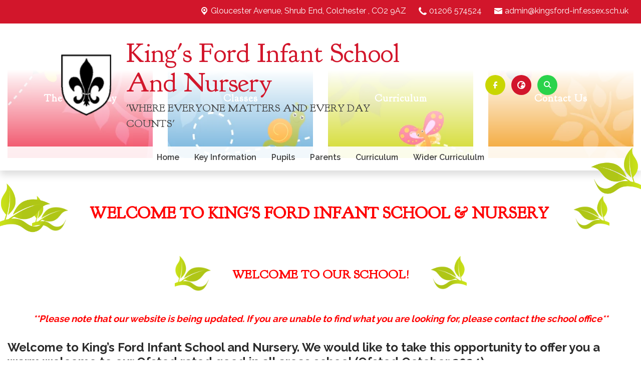

--- FILE ---
content_type: text/html; charset=utf-8
request_url: https://www.kingsford-inf.essex.sch.uk/
body_size: 57487
content:
<!DOCTYPE html><html lang="en"><head>
    <meta charset="utf-8">
    <title>Home | King's Ford Infant School And Nursery</title>
    <base href="/">
    <meta name="viewport" content="width=device-width, initial-scale=1">
    <meta name="app-version" content="1.16.1">

    <link rel="apple-touch-icon" sizes="180x180" href="assets/favicon/apple-touch-icon.png">
    <link rel="icon" type="image/png" sizes="32x32" href="assets/favicon/favicon-32x32.png">
    <link rel="icon" type="image/png" sizes="16x16" href="assets/favicon/favicon-16x16.png">
    <link rel="manifest" href="./assets/favicon/site.webmanifest">
    <link rel="mask-icon" href="assets/favicon/safari-pinned-tab.svg" color="#5bbad5">
    <link rel="shortcut icon" href="assets/favicon/favicon.ico">
    <link rel="preconnect" href="https://fonts.googleapis.com">
    <link rel="preconnect" href="https://fonts.gstatic.com" crossorigin="">

    <style type="text/css">@font-face{font-family:'Material Icons';font-style:normal;font-weight:400;font-display:swap;src:url(https://fonts.gstatic.com/s/materialicons/v145/flUhRq6tzZclQEJ-Vdg-IuiaDsNcIhQ8tQ.woff2) format('woff2');}@font-face{font-family:'Material Icons Outlined';font-style:normal;font-weight:400;font-display:swap;src:url(https://fonts.gstatic.com/s/materialiconsoutlined/v110/gok-H7zzDkdnRel8-DQ6KAXJ69wP1tGnf4ZGhUcel5euIg.woff2) format('woff2');}.material-icons{font-family:'Material Icons';font-weight:normal;font-style:normal;font-size:24px;line-height:1;letter-spacing:normal;text-transform:none;display:inline-block;white-space:nowrap;word-wrap:normal;direction:ltr;-webkit-font-feature-settings:'liga';-webkit-font-smoothing:antialiased;}.material-icons-outlined{font-family:'Material Icons Outlined';font-weight:normal;font-style:normal;font-size:24px;line-height:1;letter-spacing:normal;text-transform:none;display:inline-block;white-space:nowrap;word-wrap:normal;direction:ltr;-webkit-font-feature-settings:'liga';-webkit-font-smoothing:antialiased;}</style>

    <style type="text/css">@font-face{font-family:'Comic Neue';font-style:italic;font-weight:400;font-display:swap;src:url(https://fonts.gstatic.com/s/comicneue/v9/4UaFrEJDsxBrF37olUeD96_Z5btxAQFOPg.woff2) format('woff2');unicode-range:U+0000-00FF, U+0131, U+0152-0153, U+02BB-02BC, U+02C6, U+02DA, U+02DC, U+0304, U+0308, U+0329, U+2000-206F, U+20AC, U+2122, U+2191, U+2193, U+2212, U+2215, U+FEFF, U+FFFD;}@font-face{font-family:'Comic Neue';font-style:italic;font-weight:700;font-display:swap;src:url(https://fonts.gstatic.com/s/comicneue/v9/4UaarEJDsxBrF37olUeD96_RXp5kLCNDFFQg_A.woff2) format('woff2');unicode-range:U+0000-00FF, U+0131, U+0152-0153, U+02BB-02BC, U+02C6, U+02DA, U+02DC, U+0304, U+0308, U+0329, U+2000-206F, U+20AC, U+2122, U+2191, U+2193, U+2212, U+2215, U+FEFF, U+FFFD;}@font-face{font-family:'Comic Neue';font-style:normal;font-weight:400;font-display:swap;src:url(https://fonts.gstatic.com/s/comicneue/v9/4UaHrEJDsxBrF37olUeD96rp57F2IwM.woff2) format('woff2');unicode-range:U+0000-00FF, U+0131, U+0152-0153, U+02BB-02BC, U+02C6, U+02DA, U+02DC, U+0304, U+0308, U+0329, U+2000-206F, U+20AC, U+2122, U+2191, U+2193, U+2212, U+2215, U+FEFF, U+FFFD;}@font-face{font-family:'Comic Neue';font-style:normal;font-weight:700;font-display:swap;src:url(https://fonts.gstatic.com/s/comicneue/v9/4UaErEJDsxBrF37olUeD_xHM8pxULilENlY.woff2) format('woff2');unicode-range:U+0000-00FF, U+0131, U+0152-0153, U+02BB-02BC, U+02C6, U+02DA, U+02DC, U+0304, U+0308, U+0329, U+2000-206F, U+20AC, U+2122, U+2191, U+2193, U+2212, U+2215, U+FEFF, U+FFFD;}@font-face{font-family:'Open Sans';font-style:normal;font-weight:300;font-stretch:100%;font-display:swap;src:url(https://fonts.gstatic.com/s/opensans/v44/memvYaGs126MiZpBA-UvWbX2vVnXBbObj2OVTSKmu0SC55K5gw.woff2) format('woff2');unicode-range:U+0460-052F, U+1C80-1C8A, U+20B4, U+2DE0-2DFF, U+A640-A69F, U+FE2E-FE2F;}@font-face{font-family:'Open Sans';font-style:normal;font-weight:300;font-stretch:100%;font-display:swap;src:url(https://fonts.gstatic.com/s/opensans/v44/memvYaGs126MiZpBA-UvWbX2vVnXBbObj2OVTSumu0SC55K5gw.woff2) format('woff2');unicode-range:U+0301, U+0400-045F, U+0490-0491, U+04B0-04B1, U+2116;}@font-face{font-family:'Open Sans';font-style:normal;font-weight:300;font-stretch:100%;font-display:swap;src:url(https://fonts.gstatic.com/s/opensans/v44/memvYaGs126MiZpBA-UvWbX2vVnXBbObj2OVTSOmu0SC55K5gw.woff2) format('woff2');unicode-range:U+1F00-1FFF;}@font-face{font-family:'Open Sans';font-style:normal;font-weight:300;font-stretch:100%;font-display:swap;src:url(https://fonts.gstatic.com/s/opensans/v44/memvYaGs126MiZpBA-UvWbX2vVnXBbObj2OVTSymu0SC55K5gw.woff2) format('woff2');unicode-range:U+0370-0377, U+037A-037F, U+0384-038A, U+038C, U+038E-03A1, U+03A3-03FF;}@font-face{font-family:'Open Sans';font-style:normal;font-weight:300;font-stretch:100%;font-display:swap;src:url(https://fonts.gstatic.com/s/opensans/v44/memvYaGs126MiZpBA-UvWbX2vVnXBbObj2OVTS2mu0SC55K5gw.woff2) format('woff2');unicode-range:U+0307-0308, U+0590-05FF, U+200C-2010, U+20AA, U+25CC, U+FB1D-FB4F;}@font-face{font-family:'Open Sans';font-style:normal;font-weight:300;font-stretch:100%;font-display:swap;src:url(https://fonts.gstatic.com/s/opensans/v44/memvYaGs126MiZpBA-UvWbX2vVnXBbObj2OVTVOmu0SC55K5gw.woff2) format('woff2');unicode-range:U+0302-0303, U+0305, U+0307-0308, U+0310, U+0312, U+0315, U+031A, U+0326-0327, U+032C, U+032F-0330, U+0332-0333, U+0338, U+033A, U+0346, U+034D, U+0391-03A1, U+03A3-03A9, U+03B1-03C9, U+03D1, U+03D5-03D6, U+03F0-03F1, U+03F4-03F5, U+2016-2017, U+2034-2038, U+203C, U+2040, U+2043, U+2047, U+2050, U+2057, U+205F, U+2070-2071, U+2074-208E, U+2090-209C, U+20D0-20DC, U+20E1, U+20E5-20EF, U+2100-2112, U+2114-2115, U+2117-2121, U+2123-214F, U+2190, U+2192, U+2194-21AE, U+21B0-21E5, U+21F1-21F2, U+21F4-2211, U+2213-2214, U+2216-22FF, U+2308-230B, U+2310, U+2319, U+231C-2321, U+2336-237A, U+237C, U+2395, U+239B-23B7, U+23D0, U+23DC-23E1, U+2474-2475, U+25AF, U+25B3, U+25B7, U+25BD, U+25C1, U+25CA, U+25CC, U+25FB, U+266D-266F, U+27C0-27FF, U+2900-2AFF, U+2B0E-2B11, U+2B30-2B4C, U+2BFE, U+3030, U+FF5B, U+FF5D, U+1D400-1D7FF, U+1EE00-1EEFF;}@font-face{font-family:'Open Sans';font-style:normal;font-weight:300;font-stretch:100%;font-display:swap;src:url(https://fonts.gstatic.com/s/opensans/v44/memvYaGs126MiZpBA-UvWbX2vVnXBbObj2OVTUGmu0SC55K5gw.woff2) format('woff2');unicode-range:U+0001-000C, U+000E-001F, U+007F-009F, U+20DD-20E0, U+20E2-20E4, U+2150-218F, U+2190, U+2192, U+2194-2199, U+21AF, U+21E6-21F0, U+21F3, U+2218-2219, U+2299, U+22C4-22C6, U+2300-243F, U+2440-244A, U+2460-24FF, U+25A0-27BF, U+2800-28FF, U+2921-2922, U+2981, U+29BF, U+29EB, U+2B00-2BFF, U+4DC0-4DFF, U+FFF9-FFFB, U+10140-1018E, U+10190-1019C, U+101A0, U+101D0-101FD, U+102E0-102FB, U+10E60-10E7E, U+1D2C0-1D2D3, U+1D2E0-1D37F, U+1F000-1F0FF, U+1F100-1F1AD, U+1F1E6-1F1FF, U+1F30D-1F30F, U+1F315, U+1F31C, U+1F31E, U+1F320-1F32C, U+1F336, U+1F378, U+1F37D, U+1F382, U+1F393-1F39F, U+1F3A7-1F3A8, U+1F3AC-1F3AF, U+1F3C2, U+1F3C4-1F3C6, U+1F3CA-1F3CE, U+1F3D4-1F3E0, U+1F3ED, U+1F3F1-1F3F3, U+1F3F5-1F3F7, U+1F408, U+1F415, U+1F41F, U+1F426, U+1F43F, U+1F441-1F442, U+1F444, U+1F446-1F449, U+1F44C-1F44E, U+1F453, U+1F46A, U+1F47D, U+1F4A3, U+1F4B0, U+1F4B3, U+1F4B9, U+1F4BB, U+1F4BF, U+1F4C8-1F4CB, U+1F4D6, U+1F4DA, U+1F4DF, U+1F4E3-1F4E6, U+1F4EA-1F4ED, U+1F4F7, U+1F4F9-1F4FB, U+1F4FD-1F4FE, U+1F503, U+1F507-1F50B, U+1F50D, U+1F512-1F513, U+1F53E-1F54A, U+1F54F-1F5FA, U+1F610, U+1F650-1F67F, U+1F687, U+1F68D, U+1F691, U+1F694, U+1F698, U+1F6AD, U+1F6B2, U+1F6B9-1F6BA, U+1F6BC, U+1F6C6-1F6CF, U+1F6D3-1F6D7, U+1F6E0-1F6EA, U+1F6F0-1F6F3, U+1F6F7-1F6FC, U+1F700-1F7FF, U+1F800-1F80B, U+1F810-1F847, U+1F850-1F859, U+1F860-1F887, U+1F890-1F8AD, U+1F8B0-1F8BB, U+1F8C0-1F8C1, U+1F900-1F90B, U+1F93B, U+1F946, U+1F984, U+1F996, U+1F9E9, U+1FA00-1FA6F, U+1FA70-1FA7C, U+1FA80-1FA89, U+1FA8F-1FAC6, U+1FACE-1FADC, U+1FADF-1FAE9, U+1FAF0-1FAF8, U+1FB00-1FBFF;}@font-face{font-family:'Open Sans';font-style:normal;font-weight:300;font-stretch:100%;font-display:swap;src:url(https://fonts.gstatic.com/s/opensans/v44/memvYaGs126MiZpBA-UvWbX2vVnXBbObj2OVTSCmu0SC55K5gw.woff2) format('woff2');unicode-range:U+0102-0103, U+0110-0111, U+0128-0129, U+0168-0169, U+01A0-01A1, U+01AF-01B0, U+0300-0301, U+0303-0304, U+0308-0309, U+0323, U+0329, U+1EA0-1EF9, U+20AB;}@font-face{font-family:'Open Sans';font-style:normal;font-weight:300;font-stretch:100%;font-display:swap;src:url(https://fonts.gstatic.com/s/opensans/v44/memvYaGs126MiZpBA-UvWbX2vVnXBbObj2OVTSGmu0SC55K5gw.woff2) format('woff2');unicode-range:U+0100-02BA, U+02BD-02C5, U+02C7-02CC, U+02CE-02D7, U+02DD-02FF, U+0304, U+0308, U+0329, U+1D00-1DBF, U+1E00-1E9F, U+1EF2-1EFF, U+2020, U+20A0-20AB, U+20AD-20C0, U+2113, U+2C60-2C7F, U+A720-A7FF;}@font-face{font-family:'Open Sans';font-style:normal;font-weight:300;font-stretch:100%;font-display:swap;src:url(https://fonts.gstatic.com/s/opensans/v44/memvYaGs126MiZpBA-UvWbX2vVnXBbObj2OVTS-mu0SC55I.woff2) format('woff2');unicode-range:U+0000-00FF, U+0131, U+0152-0153, U+02BB-02BC, U+02C6, U+02DA, U+02DC, U+0304, U+0308, U+0329, U+2000-206F, U+20AC, U+2122, U+2191, U+2193, U+2212, U+2215, U+FEFF, U+FFFD;}@font-face{font-family:'Open Sans';font-style:normal;font-weight:400;font-stretch:100%;font-display:swap;src:url(https://fonts.gstatic.com/s/opensans/v44/memvYaGs126MiZpBA-UvWbX2vVnXBbObj2OVTSKmu0SC55K5gw.woff2) format('woff2');unicode-range:U+0460-052F, U+1C80-1C8A, U+20B4, U+2DE0-2DFF, U+A640-A69F, U+FE2E-FE2F;}@font-face{font-family:'Open Sans';font-style:normal;font-weight:400;font-stretch:100%;font-display:swap;src:url(https://fonts.gstatic.com/s/opensans/v44/memvYaGs126MiZpBA-UvWbX2vVnXBbObj2OVTSumu0SC55K5gw.woff2) format('woff2');unicode-range:U+0301, U+0400-045F, U+0490-0491, U+04B0-04B1, U+2116;}@font-face{font-family:'Open Sans';font-style:normal;font-weight:400;font-stretch:100%;font-display:swap;src:url(https://fonts.gstatic.com/s/opensans/v44/memvYaGs126MiZpBA-UvWbX2vVnXBbObj2OVTSOmu0SC55K5gw.woff2) format('woff2');unicode-range:U+1F00-1FFF;}@font-face{font-family:'Open Sans';font-style:normal;font-weight:400;font-stretch:100%;font-display:swap;src:url(https://fonts.gstatic.com/s/opensans/v44/memvYaGs126MiZpBA-UvWbX2vVnXBbObj2OVTSymu0SC55K5gw.woff2) format('woff2');unicode-range:U+0370-0377, U+037A-037F, U+0384-038A, U+038C, U+038E-03A1, U+03A3-03FF;}@font-face{font-family:'Open Sans';font-style:normal;font-weight:400;font-stretch:100%;font-display:swap;src:url(https://fonts.gstatic.com/s/opensans/v44/memvYaGs126MiZpBA-UvWbX2vVnXBbObj2OVTS2mu0SC55K5gw.woff2) format('woff2');unicode-range:U+0307-0308, U+0590-05FF, U+200C-2010, U+20AA, U+25CC, U+FB1D-FB4F;}@font-face{font-family:'Open Sans';font-style:normal;font-weight:400;font-stretch:100%;font-display:swap;src:url(https://fonts.gstatic.com/s/opensans/v44/memvYaGs126MiZpBA-UvWbX2vVnXBbObj2OVTVOmu0SC55K5gw.woff2) format('woff2');unicode-range:U+0302-0303, U+0305, U+0307-0308, U+0310, U+0312, U+0315, U+031A, U+0326-0327, U+032C, U+032F-0330, U+0332-0333, U+0338, U+033A, U+0346, U+034D, U+0391-03A1, U+03A3-03A9, U+03B1-03C9, U+03D1, U+03D5-03D6, U+03F0-03F1, U+03F4-03F5, U+2016-2017, U+2034-2038, U+203C, U+2040, U+2043, U+2047, U+2050, U+2057, U+205F, U+2070-2071, U+2074-208E, U+2090-209C, U+20D0-20DC, U+20E1, U+20E5-20EF, U+2100-2112, U+2114-2115, U+2117-2121, U+2123-214F, U+2190, U+2192, U+2194-21AE, U+21B0-21E5, U+21F1-21F2, U+21F4-2211, U+2213-2214, U+2216-22FF, U+2308-230B, U+2310, U+2319, U+231C-2321, U+2336-237A, U+237C, U+2395, U+239B-23B7, U+23D0, U+23DC-23E1, U+2474-2475, U+25AF, U+25B3, U+25B7, U+25BD, U+25C1, U+25CA, U+25CC, U+25FB, U+266D-266F, U+27C0-27FF, U+2900-2AFF, U+2B0E-2B11, U+2B30-2B4C, U+2BFE, U+3030, U+FF5B, U+FF5D, U+1D400-1D7FF, U+1EE00-1EEFF;}@font-face{font-family:'Open Sans';font-style:normal;font-weight:400;font-stretch:100%;font-display:swap;src:url(https://fonts.gstatic.com/s/opensans/v44/memvYaGs126MiZpBA-UvWbX2vVnXBbObj2OVTUGmu0SC55K5gw.woff2) format('woff2');unicode-range:U+0001-000C, U+000E-001F, U+007F-009F, U+20DD-20E0, U+20E2-20E4, U+2150-218F, U+2190, U+2192, U+2194-2199, U+21AF, U+21E6-21F0, U+21F3, U+2218-2219, U+2299, U+22C4-22C6, U+2300-243F, U+2440-244A, U+2460-24FF, U+25A0-27BF, U+2800-28FF, U+2921-2922, U+2981, U+29BF, U+29EB, U+2B00-2BFF, U+4DC0-4DFF, U+FFF9-FFFB, U+10140-1018E, U+10190-1019C, U+101A0, U+101D0-101FD, U+102E0-102FB, U+10E60-10E7E, U+1D2C0-1D2D3, U+1D2E0-1D37F, U+1F000-1F0FF, U+1F100-1F1AD, U+1F1E6-1F1FF, U+1F30D-1F30F, U+1F315, U+1F31C, U+1F31E, U+1F320-1F32C, U+1F336, U+1F378, U+1F37D, U+1F382, U+1F393-1F39F, U+1F3A7-1F3A8, U+1F3AC-1F3AF, U+1F3C2, U+1F3C4-1F3C6, U+1F3CA-1F3CE, U+1F3D4-1F3E0, U+1F3ED, U+1F3F1-1F3F3, U+1F3F5-1F3F7, U+1F408, U+1F415, U+1F41F, U+1F426, U+1F43F, U+1F441-1F442, U+1F444, U+1F446-1F449, U+1F44C-1F44E, U+1F453, U+1F46A, U+1F47D, U+1F4A3, U+1F4B0, U+1F4B3, U+1F4B9, U+1F4BB, U+1F4BF, U+1F4C8-1F4CB, U+1F4D6, U+1F4DA, U+1F4DF, U+1F4E3-1F4E6, U+1F4EA-1F4ED, U+1F4F7, U+1F4F9-1F4FB, U+1F4FD-1F4FE, U+1F503, U+1F507-1F50B, U+1F50D, U+1F512-1F513, U+1F53E-1F54A, U+1F54F-1F5FA, U+1F610, U+1F650-1F67F, U+1F687, U+1F68D, U+1F691, U+1F694, U+1F698, U+1F6AD, U+1F6B2, U+1F6B9-1F6BA, U+1F6BC, U+1F6C6-1F6CF, U+1F6D3-1F6D7, U+1F6E0-1F6EA, U+1F6F0-1F6F3, U+1F6F7-1F6FC, U+1F700-1F7FF, U+1F800-1F80B, U+1F810-1F847, U+1F850-1F859, U+1F860-1F887, U+1F890-1F8AD, U+1F8B0-1F8BB, U+1F8C0-1F8C1, U+1F900-1F90B, U+1F93B, U+1F946, U+1F984, U+1F996, U+1F9E9, U+1FA00-1FA6F, U+1FA70-1FA7C, U+1FA80-1FA89, U+1FA8F-1FAC6, U+1FACE-1FADC, U+1FADF-1FAE9, U+1FAF0-1FAF8, U+1FB00-1FBFF;}@font-face{font-family:'Open Sans';font-style:normal;font-weight:400;font-stretch:100%;font-display:swap;src:url(https://fonts.gstatic.com/s/opensans/v44/memvYaGs126MiZpBA-UvWbX2vVnXBbObj2OVTSCmu0SC55K5gw.woff2) format('woff2');unicode-range:U+0102-0103, U+0110-0111, U+0128-0129, U+0168-0169, U+01A0-01A1, U+01AF-01B0, U+0300-0301, U+0303-0304, U+0308-0309, U+0323, U+0329, U+1EA0-1EF9, U+20AB;}@font-face{font-family:'Open Sans';font-style:normal;font-weight:400;font-stretch:100%;font-display:swap;src:url(https://fonts.gstatic.com/s/opensans/v44/memvYaGs126MiZpBA-UvWbX2vVnXBbObj2OVTSGmu0SC55K5gw.woff2) format('woff2');unicode-range:U+0100-02BA, U+02BD-02C5, U+02C7-02CC, U+02CE-02D7, U+02DD-02FF, U+0304, U+0308, U+0329, U+1D00-1DBF, U+1E00-1E9F, U+1EF2-1EFF, U+2020, U+20A0-20AB, U+20AD-20C0, U+2113, U+2C60-2C7F, U+A720-A7FF;}@font-face{font-family:'Open Sans';font-style:normal;font-weight:400;font-stretch:100%;font-display:swap;src:url(https://fonts.gstatic.com/s/opensans/v44/memvYaGs126MiZpBA-UvWbX2vVnXBbObj2OVTS-mu0SC55I.woff2) format('woff2');unicode-range:U+0000-00FF, U+0131, U+0152-0153, U+02BB-02BC, U+02C6, U+02DA, U+02DC, U+0304, U+0308, U+0329, U+2000-206F, U+20AC, U+2122, U+2191, U+2193, U+2212, U+2215, U+FEFF, U+FFFD;}@font-face{font-family:'Open Sans';font-style:normal;font-weight:500;font-stretch:100%;font-display:swap;src:url(https://fonts.gstatic.com/s/opensans/v44/memvYaGs126MiZpBA-UvWbX2vVnXBbObj2OVTSKmu0SC55K5gw.woff2) format('woff2');unicode-range:U+0460-052F, U+1C80-1C8A, U+20B4, U+2DE0-2DFF, U+A640-A69F, U+FE2E-FE2F;}@font-face{font-family:'Open Sans';font-style:normal;font-weight:500;font-stretch:100%;font-display:swap;src:url(https://fonts.gstatic.com/s/opensans/v44/memvYaGs126MiZpBA-UvWbX2vVnXBbObj2OVTSumu0SC55K5gw.woff2) format('woff2');unicode-range:U+0301, U+0400-045F, U+0490-0491, U+04B0-04B1, U+2116;}@font-face{font-family:'Open Sans';font-style:normal;font-weight:500;font-stretch:100%;font-display:swap;src:url(https://fonts.gstatic.com/s/opensans/v44/memvYaGs126MiZpBA-UvWbX2vVnXBbObj2OVTSOmu0SC55K5gw.woff2) format('woff2');unicode-range:U+1F00-1FFF;}@font-face{font-family:'Open Sans';font-style:normal;font-weight:500;font-stretch:100%;font-display:swap;src:url(https://fonts.gstatic.com/s/opensans/v44/memvYaGs126MiZpBA-UvWbX2vVnXBbObj2OVTSymu0SC55K5gw.woff2) format('woff2');unicode-range:U+0370-0377, U+037A-037F, U+0384-038A, U+038C, U+038E-03A1, U+03A3-03FF;}@font-face{font-family:'Open Sans';font-style:normal;font-weight:500;font-stretch:100%;font-display:swap;src:url(https://fonts.gstatic.com/s/opensans/v44/memvYaGs126MiZpBA-UvWbX2vVnXBbObj2OVTS2mu0SC55K5gw.woff2) format('woff2');unicode-range:U+0307-0308, U+0590-05FF, U+200C-2010, U+20AA, U+25CC, U+FB1D-FB4F;}@font-face{font-family:'Open Sans';font-style:normal;font-weight:500;font-stretch:100%;font-display:swap;src:url(https://fonts.gstatic.com/s/opensans/v44/memvYaGs126MiZpBA-UvWbX2vVnXBbObj2OVTVOmu0SC55K5gw.woff2) format('woff2');unicode-range:U+0302-0303, U+0305, U+0307-0308, U+0310, U+0312, U+0315, U+031A, U+0326-0327, U+032C, U+032F-0330, U+0332-0333, U+0338, U+033A, U+0346, U+034D, U+0391-03A1, U+03A3-03A9, U+03B1-03C9, U+03D1, U+03D5-03D6, U+03F0-03F1, U+03F4-03F5, U+2016-2017, U+2034-2038, U+203C, U+2040, U+2043, U+2047, U+2050, U+2057, U+205F, U+2070-2071, U+2074-208E, U+2090-209C, U+20D0-20DC, U+20E1, U+20E5-20EF, U+2100-2112, U+2114-2115, U+2117-2121, U+2123-214F, U+2190, U+2192, U+2194-21AE, U+21B0-21E5, U+21F1-21F2, U+21F4-2211, U+2213-2214, U+2216-22FF, U+2308-230B, U+2310, U+2319, U+231C-2321, U+2336-237A, U+237C, U+2395, U+239B-23B7, U+23D0, U+23DC-23E1, U+2474-2475, U+25AF, U+25B3, U+25B7, U+25BD, U+25C1, U+25CA, U+25CC, U+25FB, U+266D-266F, U+27C0-27FF, U+2900-2AFF, U+2B0E-2B11, U+2B30-2B4C, U+2BFE, U+3030, U+FF5B, U+FF5D, U+1D400-1D7FF, U+1EE00-1EEFF;}@font-face{font-family:'Open Sans';font-style:normal;font-weight:500;font-stretch:100%;font-display:swap;src:url(https://fonts.gstatic.com/s/opensans/v44/memvYaGs126MiZpBA-UvWbX2vVnXBbObj2OVTUGmu0SC55K5gw.woff2) format('woff2');unicode-range:U+0001-000C, U+000E-001F, U+007F-009F, U+20DD-20E0, U+20E2-20E4, U+2150-218F, U+2190, U+2192, U+2194-2199, U+21AF, U+21E6-21F0, U+21F3, U+2218-2219, U+2299, U+22C4-22C6, U+2300-243F, U+2440-244A, U+2460-24FF, U+25A0-27BF, U+2800-28FF, U+2921-2922, U+2981, U+29BF, U+29EB, U+2B00-2BFF, U+4DC0-4DFF, U+FFF9-FFFB, U+10140-1018E, U+10190-1019C, U+101A0, U+101D0-101FD, U+102E0-102FB, U+10E60-10E7E, U+1D2C0-1D2D3, U+1D2E0-1D37F, U+1F000-1F0FF, U+1F100-1F1AD, U+1F1E6-1F1FF, U+1F30D-1F30F, U+1F315, U+1F31C, U+1F31E, U+1F320-1F32C, U+1F336, U+1F378, U+1F37D, U+1F382, U+1F393-1F39F, U+1F3A7-1F3A8, U+1F3AC-1F3AF, U+1F3C2, U+1F3C4-1F3C6, U+1F3CA-1F3CE, U+1F3D4-1F3E0, U+1F3ED, U+1F3F1-1F3F3, U+1F3F5-1F3F7, U+1F408, U+1F415, U+1F41F, U+1F426, U+1F43F, U+1F441-1F442, U+1F444, U+1F446-1F449, U+1F44C-1F44E, U+1F453, U+1F46A, U+1F47D, U+1F4A3, U+1F4B0, U+1F4B3, U+1F4B9, U+1F4BB, U+1F4BF, U+1F4C8-1F4CB, U+1F4D6, U+1F4DA, U+1F4DF, U+1F4E3-1F4E6, U+1F4EA-1F4ED, U+1F4F7, U+1F4F9-1F4FB, U+1F4FD-1F4FE, U+1F503, U+1F507-1F50B, U+1F50D, U+1F512-1F513, U+1F53E-1F54A, U+1F54F-1F5FA, U+1F610, U+1F650-1F67F, U+1F687, U+1F68D, U+1F691, U+1F694, U+1F698, U+1F6AD, U+1F6B2, U+1F6B9-1F6BA, U+1F6BC, U+1F6C6-1F6CF, U+1F6D3-1F6D7, U+1F6E0-1F6EA, U+1F6F0-1F6F3, U+1F6F7-1F6FC, U+1F700-1F7FF, U+1F800-1F80B, U+1F810-1F847, U+1F850-1F859, U+1F860-1F887, U+1F890-1F8AD, U+1F8B0-1F8BB, U+1F8C0-1F8C1, U+1F900-1F90B, U+1F93B, U+1F946, U+1F984, U+1F996, U+1F9E9, U+1FA00-1FA6F, U+1FA70-1FA7C, U+1FA80-1FA89, U+1FA8F-1FAC6, U+1FACE-1FADC, U+1FADF-1FAE9, U+1FAF0-1FAF8, U+1FB00-1FBFF;}@font-face{font-family:'Open Sans';font-style:normal;font-weight:500;font-stretch:100%;font-display:swap;src:url(https://fonts.gstatic.com/s/opensans/v44/memvYaGs126MiZpBA-UvWbX2vVnXBbObj2OVTSCmu0SC55K5gw.woff2) format('woff2');unicode-range:U+0102-0103, U+0110-0111, U+0128-0129, U+0168-0169, U+01A0-01A1, U+01AF-01B0, U+0300-0301, U+0303-0304, U+0308-0309, U+0323, U+0329, U+1EA0-1EF9, U+20AB;}@font-face{font-family:'Open Sans';font-style:normal;font-weight:500;font-stretch:100%;font-display:swap;src:url(https://fonts.gstatic.com/s/opensans/v44/memvYaGs126MiZpBA-UvWbX2vVnXBbObj2OVTSGmu0SC55K5gw.woff2) format('woff2');unicode-range:U+0100-02BA, U+02BD-02C5, U+02C7-02CC, U+02CE-02D7, U+02DD-02FF, U+0304, U+0308, U+0329, U+1D00-1DBF, U+1E00-1E9F, U+1EF2-1EFF, U+2020, U+20A0-20AB, U+20AD-20C0, U+2113, U+2C60-2C7F, U+A720-A7FF;}@font-face{font-family:'Open Sans';font-style:normal;font-weight:500;font-stretch:100%;font-display:swap;src:url(https://fonts.gstatic.com/s/opensans/v44/memvYaGs126MiZpBA-UvWbX2vVnXBbObj2OVTS-mu0SC55I.woff2) format('woff2');unicode-range:U+0000-00FF, U+0131, U+0152-0153, U+02BB-02BC, U+02C6, U+02DA, U+02DC, U+0304, U+0308, U+0329, U+2000-206F, U+20AC, U+2122, U+2191, U+2193, U+2212, U+2215, U+FEFF, U+FFFD;}@font-face{font-family:'Open Sans';font-style:normal;font-weight:600;font-stretch:100%;font-display:swap;src:url(https://fonts.gstatic.com/s/opensans/v44/memvYaGs126MiZpBA-UvWbX2vVnXBbObj2OVTSKmu0SC55K5gw.woff2) format('woff2');unicode-range:U+0460-052F, U+1C80-1C8A, U+20B4, U+2DE0-2DFF, U+A640-A69F, U+FE2E-FE2F;}@font-face{font-family:'Open Sans';font-style:normal;font-weight:600;font-stretch:100%;font-display:swap;src:url(https://fonts.gstatic.com/s/opensans/v44/memvYaGs126MiZpBA-UvWbX2vVnXBbObj2OVTSumu0SC55K5gw.woff2) format('woff2');unicode-range:U+0301, U+0400-045F, U+0490-0491, U+04B0-04B1, U+2116;}@font-face{font-family:'Open Sans';font-style:normal;font-weight:600;font-stretch:100%;font-display:swap;src:url(https://fonts.gstatic.com/s/opensans/v44/memvYaGs126MiZpBA-UvWbX2vVnXBbObj2OVTSOmu0SC55K5gw.woff2) format('woff2');unicode-range:U+1F00-1FFF;}@font-face{font-family:'Open Sans';font-style:normal;font-weight:600;font-stretch:100%;font-display:swap;src:url(https://fonts.gstatic.com/s/opensans/v44/memvYaGs126MiZpBA-UvWbX2vVnXBbObj2OVTSymu0SC55K5gw.woff2) format('woff2');unicode-range:U+0370-0377, U+037A-037F, U+0384-038A, U+038C, U+038E-03A1, U+03A3-03FF;}@font-face{font-family:'Open Sans';font-style:normal;font-weight:600;font-stretch:100%;font-display:swap;src:url(https://fonts.gstatic.com/s/opensans/v44/memvYaGs126MiZpBA-UvWbX2vVnXBbObj2OVTS2mu0SC55K5gw.woff2) format('woff2');unicode-range:U+0307-0308, U+0590-05FF, U+200C-2010, U+20AA, U+25CC, U+FB1D-FB4F;}@font-face{font-family:'Open Sans';font-style:normal;font-weight:600;font-stretch:100%;font-display:swap;src:url(https://fonts.gstatic.com/s/opensans/v44/memvYaGs126MiZpBA-UvWbX2vVnXBbObj2OVTVOmu0SC55K5gw.woff2) format('woff2');unicode-range:U+0302-0303, U+0305, U+0307-0308, U+0310, U+0312, U+0315, U+031A, U+0326-0327, U+032C, U+032F-0330, U+0332-0333, U+0338, U+033A, U+0346, U+034D, U+0391-03A1, U+03A3-03A9, U+03B1-03C9, U+03D1, U+03D5-03D6, U+03F0-03F1, U+03F4-03F5, U+2016-2017, U+2034-2038, U+203C, U+2040, U+2043, U+2047, U+2050, U+2057, U+205F, U+2070-2071, U+2074-208E, U+2090-209C, U+20D0-20DC, U+20E1, U+20E5-20EF, U+2100-2112, U+2114-2115, U+2117-2121, U+2123-214F, U+2190, U+2192, U+2194-21AE, U+21B0-21E5, U+21F1-21F2, U+21F4-2211, U+2213-2214, U+2216-22FF, U+2308-230B, U+2310, U+2319, U+231C-2321, U+2336-237A, U+237C, U+2395, U+239B-23B7, U+23D0, U+23DC-23E1, U+2474-2475, U+25AF, U+25B3, U+25B7, U+25BD, U+25C1, U+25CA, U+25CC, U+25FB, U+266D-266F, U+27C0-27FF, U+2900-2AFF, U+2B0E-2B11, U+2B30-2B4C, U+2BFE, U+3030, U+FF5B, U+FF5D, U+1D400-1D7FF, U+1EE00-1EEFF;}@font-face{font-family:'Open Sans';font-style:normal;font-weight:600;font-stretch:100%;font-display:swap;src:url(https://fonts.gstatic.com/s/opensans/v44/memvYaGs126MiZpBA-UvWbX2vVnXBbObj2OVTUGmu0SC55K5gw.woff2) format('woff2');unicode-range:U+0001-000C, U+000E-001F, U+007F-009F, U+20DD-20E0, U+20E2-20E4, U+2150-218F, U+2190, U+2192, U+2194-2199, U+21AF, U+21E6-21F0, U+21F3, U+2218-2219, U+2299, U+22C4-22C6, U+2300-243F, U+2440-244A, U+2460-24FF, U+25A0-27BF, U+2800-28FF, U+2921-2922, U+2981, U+29BF, U+29EB, U+2B00-2BFF, U+4DC0-4DFF, U+FFF9-FFFB, U+10140-1018E, U+10190-1019C, U+101A0, U+101D0-101FD, U+102E0-102FB, U+10E60-10E7E, U+1D2C0-1D2D3, U+1D2E0-1D37F, U+1F000-1F0FF, U+1F100-1F1AD, U+1F1E6-1F1FF, U+1F30D-1F30F, U+1F315, U+1F31C, U+1F31E, U+1F320-1F32C, U+1F336, U+1F378, U+1F37D, U+1F382, U+1F393-1F39F, U+1F3A7-1F3A8, U+1F3AC-1F3AF, U+1F3C2, U+1F3C4-1F3C6, U+1F3CA-1F3CE, U+1F3D4-1F3E0, U+1F3ED, U+1F3F1-1F3F3, U+1F3F5-1F3F7, U+1F408, U+1F415, U+1F41F, U+1F426, U+1F43F, U+1F441-1F442, U+1F444, U+1F446-1F449, U+1F44C-1F44E, U+1F453, U+1F46A, U+1F47D, U+1F4A3, U+1F4B0, U+1F4B3, U+1F4B9, U+1F4BB, U+1F4BF, U+1F4C8-1F4CB, U+1F4D6, U+1F4DA, U+1F4DF, U+1F4E3-1F4E6, U+1F4EA-1F4ED, U+1F4F7, U+1F4F9-1F4FB, U+1F4FD-1F4FE, U+1F503, U+1F507-1F50B, U+1F50D, U+1F512-1F513, U+1F53E-1F54A, U+1F54F-1F5FA, U+1F610, U+1F650-1F67F, U+1F687, U+1F68D, U+1F691, U+1F694, U+1F698, U+1F6AD, U+1F6B2, U+1F6B9-1F6BA, U+1F6BC, U+1F6C6-1F6CF, U+1F6D3-1F6D7, U+1F6E0-1F6EA, U+1F6F0-1F6F3, U+1F6F7-1F6FC, U+1F700-1F7FF, U+1F800-1F80B, U+1F810-1F847, U+1F850-1F859, U+1F860-1F887, U+1F890-1F8AD, U+1F8B0-1F8BB, U+1F8C0-1F8C1, U+1F900-1F90B, U+1F93B, U+1F946, U+1F984, U+1F996, U+1F9E9, U+1FA00-1FA6F, U+1FA70-1FA7C, U+1FA80-1FA89, U+1FA8F-1FAC6, U+1FACE-1FADC, U+1FADF-1FAE9, U+1FAF0-1FAF8, U+1FB00-1FBFF;}@font-face{font-family:'Open Sans';font-style:normal;font-weight:600;font-stretch:100%;font-display:swap;src:url(https://fonts.gstatic.com/s/opensans/v44/memvYaGs126MiZpBA-UvWbX2vVnXBbObj2OVTSCmu0SC55K5gw.woff2) format('woff2');unicode-range:U+0102-0103, U+0110-0111, U+0128-0129, U+0168-0169, U+01A0-01A1, U+01AF-01B0, U+0300-0301, U+0303-0304, U+0308-0309, U+0323, U+0329, U+1EA0-1EF9, U+20AB;}@font-face{font-family:'Open Sans';font-style:normal;font-weight:600;font-stretch:100%;font-display:swap;src:url(https://fonts.gstatic.com/s/opensans/v44/memvYaGs126MiZpBA-UvWbX2vVnXBbObj2OVTSGmu0SC55K5gw.woff2) format('woff2');unicode-range:U+0100-02BA, U+02BD-02C5, U+02C7-02CC, U+02CE-02D7, U+02DD-02FF, U+0304, U+0308, U+0329, U+1D00-1DBF, U+1E00-1E9F, U+1EF2-1EFF, U+2020, U+20A0-20AB, U+20AD-20C0, U+2113, U+2C60-2C7F, U+A720-A7FF;}@font-face{font-family:'Open Sans';font-style:normal;font-weight:600;font-stretch:100%;font-display:swap;src:url(https://fonts.gstatic.com/s/opensans/v44/memvYaGs126MiZpBA-UvWbX2vVnXBbObj2OVTS-mu0SC55I.woff2) format('woff2');unicode-range:U+0000-00FF, U+0131, U+0152-0153, U+02BB-02BC, U+02C6, U+02DA, U+02DC, U+0304, U+0308, U+0329, U+2000-206F, U+20AC, U+2122, U+2191, U+2193, U+2212, U+2215, U+FEFF, U+FFFD;}@font-face{font-family:'Open Sans';font-style:normal;font-weight:700;font-stretch:100%;font-display:swap;src:url(https://fonts.gstatic.com/s/opensans/v44/memvYaGs126MiZpBA-UvWbX2vVnXBbObj2OVTSKmu0SC55K5gw.woff2) format('woff2');unicode-range:U+0460-052F, U+1C80-1C8A, U+20B4, U+2DE0-2DFF, U+A640-A69F, U+FE2E-FE2F;}@font-face{font-family:'Open Sans';font-style:normal;font-weight:700;font-stretch:100%;font-display:swap;src:url(https://fonts.gstatic.com/s/opensans/v44/memvYaGs126MiZpBA-UvWbX2vVnXBbObj2OVTSumu0SC55K5gw.woff2) format('woff2');unicode-range:U+0301, U+0400-045F, U+0490-0491, U+04B0-04B1, U+2116;}@font-face{font-family:'Open Sans';font-style:normal;font-weight:700;font-stretch:100%;font-display:swap;src:url(https://fonts.gstatic.com/s/opensans/v44/memvYaGs126MiZpBA-UvWbX2vVnXBbObj2OVTSOmu0SC55K5gw.woff2) format('woff2');unicode-range:U+1F00-1FFF;}@font-face{font-family:'Open Sans';font-style:normal;font-weight:700;font-stretch:100%;font-display:swap;src:url(https://fonts.gstatic.com/s/opensans/v44/memvYaGs126MiZpBA-UvWbX2vVnXBbObj2OVTSymu0SC55K5gw.woff2) format('woff2');unicode-range:U+0370-0377, U+037A-037F, U+0384-038A, U+038C, U+038E-03A1, U+03A3-03FF;}@font-face{font-family:'Open Sans';font-style:normal;font-weight:700;font-stretch:100%;font-display:swap;src:url(https://fonts.gstatic.com/s/opensans/v44/memvYaGs126MiZpBA-UvWbX2vVnXBbObj2OVTS2mu0SC55K5gw.woff2) format('woff2');unicode-range:U+0307-0308, U+0590-05FF, U+200C-2010, U+20AA, U+25CC, U+FB1D-FB4F;}@font-face{font-family:'Open Sans';font-style:normal;font-weight:700;font-stretch:100%;font-display:swap;src:url(https://fonts.gstatic.com/s/opensans/v44/memvYaGs126MiZpBA-UvWbX2vVnXBbObj2OVTVOmu0SC55K5gw.woff2) format('woff2');unicode-range:U+0302-0303, U+0305, U+0307-0308, U+0310, U+0312, U+0315, U+031A, U+0326-0327, U+032C, U+032F-0330, U+0332-0333, U+0338, U+033A, U+0346, U+034D, U+0391-03A1, U+03A3-03A9, U+03B1-03C9, U+03D1, U+03D5-03D6, U+03F0-03F1, U+03F4-03F5, U+2016-2017, U+2034-2038, U+203C, U+2040, U+2043, U+2047, U+2050, U+2057, U+205F, U+2070-2071, U+2074-208E, U+2090-209C, U+20D0-20DC, U+20E1, U+20E5-20EF, U+2100-2112, U+2114-2115, U+2117-2121, U+2123-214F, U+2190, U+2192, U+2194-21AE, U+21B0-21E5, U+21F1-21F2, U+21F4-2211, U+2213-2214, U+2216-22FF, U+2308-230B, U+2310, U+2319, U+231C-2321, U+2336-237A, U+237C, U+2395, U+239B-23B7, U+23D0, U+23DC-23E1, U+2474-2475, U+25AF, U+25B3, U+25B7, U+25BD, U+25C1, U+25CA, U+25CC, U+25FB, U+266D-266F, U+27C0-27FF, U+2900-2AFF, U+2B0E-2B11, U+2B30-2B4C, U+2BFE, U+3030, U+FF5B, U+FF5D, U+1D400-1D7FF, U+1EE00-1EEFF;}@font-face{font-family:'Open Sans';font-style:normal;font-weight:700;font-stretch:100%;font-display:swap;src:url(https://fonts.gstatic.com/s/opensans/v44/memvYaGs126MiZpBA-UvWbX2vVnXBbObj2OVTUGmu0SC55K5gw.woff2) format('woff2');unicode-range:U+0001-000C, U+000E-001F, U+007F-009F, U+20DD-20E0, U+20E2-20E4, U+2150-218F, U+2190, U+2192, U+2194-2199, U+21AF, U+21E6-21F0, U+21F3, U+2218-2219, U+2299, U+22C4-22C6, U+2300-243F, U+2440-244A, U+2460-24FF, U+25A0-27BF, U+2800-28FF, U+2921-2922, U+2981, U+29BF, U+29EB, U+2B00-2BFF, U+4DC0-4DFF, U+FFF9-FFFB, U+10140-1018E, U+10190-1019C, U+101A0, U+101D0-101FD, U+102E0-102FB, U+10E60-10E7E, U+1D2C0-1D2D3, U+1D2E0-1D37F, U+1F000-1F0FF, U+1F100-1F1AD, U+1F1E6-1F1FF, U+1F30D-1F30F, U+1F315, U+1F31C, U+1F31E, U+1F320-1F32C, U+1F336, U+1F378, U+1F37D, U+1F382, U+1F393-1F39F, U+1F3A7-1F3A8, U+1F3AC-1F3AF, U+1F3C2, U+1F3C4-1F3C6, U+1F3CA-1F3CE, U+1F3D4-1F3E0, U+1F3ED, U+1F3F1-1F3F3, U+1F3F5-1F3F7, U+1F408, U+1F415, U+1F41F, U+1F426, U+1F43F, U+1F441-1F442, U+1F444, U+1F446-1F449, U+1F44C-1F44E, U+1F453, U+1F46A, U+1F47D, U+1F4A3, U+1F4B0, U+1F4B3, U+1F4B9, U+1F4BB, U+1F4BF, U+1F4C8-1F4CB, U+1F4D6, U+1F4DA, U+1F4DF, U+1F4E3-1F4E6, U+1F4EA-1F4ED, U+1F4F7, U+1F4F9-1F4FB, U+1F4FD-1F4FE, U+1F503, U+1F507-1F50B, U+1F50D, U+1F512-1F513, U+1F53E-1F54A, U+1F54F-1F5FA, U+1F610, U+1F650-1F67F, U+1F687, U+1F68D, U+1F691, U+1F694, U+1F698, U+1F6AD, U+1F6B2, U+1F6B9-1F6BA, U+1F6BC, U+1F6C6-1F6CF, U+1F6D3-1F6D7, U+1F6E0-1F6EA, U+1F6F0-1F6F3, U+1F6F7-1F6FC, U+1F700-1F7FF, U+1F800-1F80B, U+1F810-1F847, U+1F850-1F859, U+1F860-1F887, U+1F890-1F8AD, U+1F8B0-1F8BB, U+1F8C0-1F8C1, U+1F900-1F90B, U+1F93B, U+1F946, U+1F984, U+1F996, U+1F9E9, U+1FA00-1FA6F, U+1FA70-1FA7C, U+1FA80-1FA89, U+1FA8F-1FAC6, U+1FACE-1FADC, U+1FADF-1FAE9, U+1FAF0-1FAF8, U+1FB00-1FBFF;}@font-face{font-family:'Open Sans';font-style:normal;font-weight:700;font-stretch:100%;font-display:swap;src:url(https://fonts.gstatic.com/s/opensans/v44/memvYaGs126MiZpBA-UvWbX2vVnXBbObj2OVTSCmu0SC55K5gw.woff2) format('woff2');unicode-range:U+0102-0103, U+0110-0111, U+0128-0129, U+0168-0169, U+01A0-01A1, U+01AF-01B0, U+0300-0301, U+0303-0304, U+0308-0309, U+0323, U+0329, U+1EA0-1EF9, U+20AB;}@font-face{font-family:'Open Sans';font-style:normal;font-weight:700;font-stretch:100%;font-display:swap;src:url(https://fonts.gstatic.com/s/opensans/v44/memvYaGs126MiZpBA-UvWbX2vVnXBbObj2OVTSGmu0SC55K5gw.woff2) format('woff2');unicode-range:U+0100-02BA, U+02BD-02C5, U+02C7-02CC, U+02CE-02D7, U+02DD-02FF, U+0304, U+0308, U+0329, U+1D00-1DBF, U+1E00-1E9F, U+1EF2-1EFF, U+2020, U+20A0-20AB, U+20AD-20C0, U+2113, U+2C60-2C7F, U+A720-A7FF;}@font-face{font-family:'Open Sans';font-style:normal;font-weight:700;font-stretch:100%;font-display:swap;src:url(https://fonts.gstatic.com/s/opensans/v44/memvYaGs126MiZpBA-UvWbX2vVnXBbObj2OVTS-mu0SC55I.woff2) format('woff2');unicode-range:U+0000-00FF, U+0131, U+0152-0153, U+02BB-02BC, U+02C6, U+02DA, U+02DC, U+0304, U+0308, U+0329, U+2000-206F, U+20AC, U+2122, U+2191, U+2193, U+2212, U+2215, U+FEFF, U+FFFD;}@font-face{font-family:'Open Sans';font-style:normal;font-weight:800;font-stretch:100%;font-display:swap;src:url(https://fonts.gstatic.com/s/opensans/v44/memvYaGs126MiZpBA-UvWbX2vVnXBbObj2OVTSKmu0SC55K5gw.woff2) format('woff2');unicode-range:U+0460-052F, U+1C80-1C8A, U+20B4, U+2DE0-2DFF, U+A640-A69F, U+FE2E-FE2F;}@font-face{font-family:'Open Sans';font-style:normal;font-weight:800;font-stretch:100%;font-display:swap;src:url(https://fonts.gstatic.com/s/opensans/v44/memvYaGs126MiZpBA-UvWbX2vVnXBbObj2OVTSumu0SC55K5gw.woff2) format('woff2');unicode-range:U+0301, U+0400-045F, U+0490-0491, U+04B0-04B1, U+2116;}@font-face{font-family:'Open Sans';font-style:normal;font-weight:800;font-stretch:100%;font-display:swap;src:url(https://fonts.gstatic.com/s/opensans/v44/memvYaGs126MiZpBA-UvWbX2vVnXBbObj2OVTSOmu0SC55K5gw.woff2) format('woff2');unicode-range:U+1F00-1FFF;}@font-face{font-family:'Open Sans';font-style:normal;font-weight:800;font-stretch:100%;font-display:swap;src:url(https://fonts.gstatic.com/s/opensans/v44/memvYaGs126MiZpBA-UvWbX2vVnXBbObj2OVTSymu0SC55K5gw.woff2) format('woff2');unicode-range:U+0370-0377, U+037A-037F, U+0384-038A, U+038C, U+038E-03A1, U+03A3-03FF;}@font-face{font-family:'Open Sans';font-style:normal;font-weight:800;font-stretch:100%;font-display:swap;src:url(https://fonts.gstatic.com/s/opensans/v44/memvYaGs126MiZpBA-UvWbX2vVnXBbObj2OVTS2mu0SC55K5gw.woff2) format('woff2');unicode-range:U+0307-0308, U+0590-05FF, U+200C-2010, U+20AA, U+25CC, U+FB1D-FB4F;}@font-face{font-family:'Open Sans';font-style:normal;font-weight:800;font-stretch:100%;font-display:swap;src:url(https://fonts.gstatic.com/s/opensans/v44/memvYaGs126MiZpBA-UvWbX2vVnXBbObj2OVTVOmu0SC55K5gw.woff2) format('woff2');unicode-range:U+0302-0303, U+0305, U+0307-0308, U+0310, U+0312, U+0315, U+031A, U+0326-0327, U+032C, U+032F-0330, U+0332-0333, U+0338, U+033A, U+0346, U+034D, U+0391-03A1, U+03A3-03A9, U+03B1-03C9, U+03D1, U+03D5-03D6, U+03F0-03F1, U+03F4-03F5, U+2016-2017, U+2034-2038, U+203C, U+2040, U+2043, U+2047, U+2050, U+2057, U+205F, U+2070-2071, U+2074-208E, U+2090-209C, U+20D0-20DC, U+20E1, U+20E5-20EF, U+2100-2112, U+2114-2115, U+2117-2121, U+2123-214F, U+2190, U+2192, U+2194-21AE, U+21B0-21E5, U+21F1-21F2, U+21F4-2211, U+2213-2214, U+2216-22FF, U+2308-230B, U+2310, U+2319, U+231C-2321, U+2336-237A, U+237C, U+2395, U+239B-23B7, U+23D0, U+23DC-23E1, U+2474-2475, U+25AF, U+25B3, U+25B7, U+25BD, U+25C1, U+25CA, U+25CC, U+25FB, U+266D-266F, U+27C0-27FF, U+2900-2AFF, U+2B0E-2B11, U+2B30-2B4C, U+2BFE, U+3030, U+FF5B, U+FF5D, U+1D400-1D7FF, U+1EE00-1EEFF;}@font-face{font-family:'Open Sans';font-style:normal;font-weight:800;font-stretch:100%;font-display:swap;src:url(https://fonts.gstatic.com/s/opensans/v44/memvYaGs126MiZpBA-UvWbX2vVnXBbObj2OVTUGmu0SC55K5gw.woff2) format('woff2');unicode-range:U+0001-000C, U+000E-001F, U+007F-009F, U+20DD-20E0, U+20E2-20E4, U+2150-218F, U+2190, U+2192, U+2194-2199, U+21AF, U+21E6-21F0, U+21F3, U+2218-2219, U+2299, U+22C4-22C6, U+2300-243F, U+2440-244A, U+2460-24FF, U+25A0-27BF, U+2800-28FF, U+2921-2922, U+2981, U+29BF, U+29EB, U+2B00-2BFF, U+4DC0-4DFF, U+FFF9-FFFB, U+10140-1018E, U+10190-1019C, U+101A0, U+101D0-101FD, U+102E0-102FB, U+10E60-10E7E, U+1D2C0-1D2D3, U+1D2E0-1D37F, U+1F000-1F0FF, U+1F100-1F1AD, U+1F1E6-1F1FF, U+1F30D-1F30F, U+1F315, U+1F31C, U+1F31E, U+1F320-1F32C, U+1F336, U+1F378, U+1F37D, U+1F382, U+1F393-1F39F, U+1F3A7-1F3A8, U+1F3AC-1F3AF, U+1F3C2, U+1F3C4-1F3C6, U+1F3CA-1F3CE, U+1F3D4-1F3E0, U+1F3ED, U+1F3F1-1F3F3, U+1F3F5-1F3F7, U+1F408, U+1F415, U+1F41F, U+1F426, U+1F43F, U+1F441-1F442, U+1F444, U+1F446-1F449, U+1F44C-1F44E, U+1F453, U+1F46A, U+1F47D, U+1F4A3, U+1F4B0, U+1F4B3, U+1F4B9, U+1F4BB, U+1F4BF, U+1F4C8-1F4CB, U+1F4D6, U+1F4DA, U+1F4DF, U+1F4E3-1F4E6, U+1F4EA-1F4ED, U+1F4F7, U+1F4F9-1F4FB, U+1F4FD-1F4FE, U+1F503, U+1F507-1F50B, U+1F50D, U+1F512-1F513, U+1F53E-1F54A, U+1F54F-1F5FA, U+1F610, U+1F650-1F67F, U+1F687, U+1F68D, U+1F691, U+1F694, U+1F698, U+1F6AD, U+1F6B2, U+1F6B9-1F6BA, U+1F6BC, U+1F6C6-1F6CF, U+1F6D3-1F6D7, U+1F6E0-1F6EA, U+1F6F0-1F6F3, U+1F6F7-1F6FC, U+1F700-1F7FF, U+1F800-1F80B, U+1F810-1F847, U+1F850-1F859, U+1F860-1F887, U+1F890-1F8AD, U+1F8B0-1F8BB, U+1F8C0-1F8C1, U+1F900-1F90B, U+1F93B, U+1F946, U+1F984, U+1F996, U+1F9E9, U+1FA00-1FA6F, U+1FA70-1FA7C, U+1FA80-1FA89, U+1FA8F-1FAC6, U+1FACE-1FADC, U+1FADF-1FAE9, U+1FAF0-1FAF8, U+1FB00-1FBFF;}@font-face{font-family:'Open Sans';font-style:normal;font-weight:800;font-stretch:100%;font-display:swap;src:url(https://fonts.gstatic.com/s/opensans/v44/memvYaGs126MiZpBA-UvWbX2vVnXBbObj2OVTSCmu0SC55K5gw.woff2) format('woff2');unicode-range:U+0102-0103, U+0110-0111, U+0128-0129, U+0168-0169, U+01A0-01A1, U+01AF-01B0, U+0300-0301, U+0303-0304, U+0308-0309, U+0323, U+0329, U+1EA0-1EF9, U+20AB;}@font-face{font-family:'Open Sans';font-style:normal;font-weight:800;font-stretch:100%;font-display:swap;src:url(https://fonts.gstatic.com/s/opensans/v44/memvYaGs126MiZpBA-UvWbX2vVnXBbObj2OVTSGmu0SC55K5gw.woff2) format('woff2');unicode-range:U+0100-02BA, U+02BD-02C5, U+02C7-02CC, U+02CE-02D7, U+02DD-02FF, U+0304, U+0308, U+0329, U+1D00-1DBF, U+1E00-1E9F, U+1EF2-1EFF, U+2020, U+20A0-20AB, U+20AD-20C0, U+2113, U+2C60-2C7F, U+A720-A7FF;}@font-face{font-family:'Open Sans';font-style:normal;font-weight:800;font-stretch:100%;font-display:swap;src:url(https://fonts.gstatic.com/s/opensans/v44/memvYaGs126MiZpBA-UvWbX2vVnXBbObj2OVTS-mu0SC55I.woff2) format('woff2');unicode-range:U+0000-00FF, U+0131, U+0152-0153, U+02BB-02BC, U+02C6, U+02DA, U+02DC, U+0304, U+0308, U+0329, U+2000-206F, U+20AC, U+2122, U+2191, U+2193, U+2212, U+2215, U+FEFF, U+FFFD;}@font-face{font-family:'Poppins';font-style:normal;font-weight:300;font-display:swap;src:url(https://fonts.gstatic.com/s/poppins/v24/pxiByp8kv8JHgFVrLDz8Z11lFd2JQEl8qw.woff2) format('woff2');unicode-range:U+0900-097F, U+1CD0-1CF9, U+200C-200D, U+20A8, U+20B9, U+20F0, U+25CC, U+A830-A839, U+A8E0-A8FF, U+11B00-11B09;}@font-face{font-family:'Poppins';font-style:normal;font-weight:300;font-display:swap;src:url(https://fonts.gstatic.com/s/poppins/v24/pxiByp8kv8JHgFVrLDz8Z1JlFd2JQEl8qw.woff2) format('woff2');unicode-range:U+0100-02BA, U+02BD-02C5, U+02C7-02CC, U+02CE-02D7, U+02DD-02FF, U+0304, U+0308, U+0329, U+1D00-1DBF, U+1E00-1E9F, U+1EF2-1EFF, U+2020, U+20A0-20AB, U+20AD-20C0, U+2113, U+2C60-2C7F, U+A720-A7FF;}@font-face{font-family:'Poppins';font-style:normal;font-weight:300;font-display:swap;src:url(https://fonts.gstatic.com/s/poppins/v24/pxiByp8kv8JHgFVrLDz8Z1xlFd2JQEk.woff2) format('woff2');unicode-range:U+0000-00FF, U+0131, U+0152-0153, U+02BB-02BC, U+02C6, U+02DA, U+02DC, U+0304, U+0308, U+0329, U+2000-206F, U+20AC, U+2122, U+2191, U+2193, U+2212, U+2215, U+FEFF, U+FFFD;}@font-face{font-family:'Poppins';font-style:normal;font-weight:400;font-display:swap;src:url(https://fonts.gstatic.com/s/poppins/v24/pxiEyp8kv8JHgFVrJJbecnFHGPezSQ.woff2) format('woff2');unicode-range:U+0900-097F, U+1CD0-1CF9, U+200C-200D, U+20A8, U+20B9, U+20F0, U+25CC, U+A830-A839, U+A8E0-A8FF, U+11B00-11B09;}@font-face{font-family:'Poppins';font-style:normal;font-weight:400;font-display:swap;src:url(https://fonts.gstatic.com/s/poppins/v24/pxiEyp8kv8JHgFVrJJnecnFHGPezSQ.woff2) format('woff2');unicode-range:U+0100-02BA, U+02BD-02C5, U+02C7-02CC, U+02CE-02D7, U+02DD-02FF, U+0304, U+0308, U+0329, U+1D00-1DBF, U+1E00-1E9F, U+1EF2-1EFF, U+2020, U+20A0-20AB, U+20AD-20C0, U+2113, U+2C60-2C7F, U+A720-A7FF;}@font-face{font-family:'Poppins';font-style:normal;font-weight:400;font-display:swap;src:url(https://fonts.gstatic.com/s/poppins/v24/pxiEyp8kv8JHgFVrJJfecnFHGPc.woff2) format('woff2');unicode-range:U+0000-00FF, U+0131, U+0152-0153, U+02BB-02BC, U+02C6, U+02DA, U+02DC, U+0304, U+0308, U+0329, U+2000-206F, U+20AC, U+2122, U+2191, U+2193, U+2212, U+2215, U+FEFF, U+FFFD;}@font-face{font-family:'Poppins';font-style:normal;font-weight:700;font-display:swap;src:url(https://fonts.gstatic.com/s/poppins/v24/pxiByp8kv8JHgFVrLCz7Z11lFd2JQEl8qw.woff2) format('woff2');unicode-range:U+0900-097F, U+1CD0-1CF9, U+200C-200D, U+20A8, U+20B9, U+20F0, U+25CC, U+A830-A839, U+A8E0-A8FF, U+11B00-11B09;}@font-face{font-family:'Poppins';font-style:normal;font-weight:700;font-display:swap;src:url(https://fonts.gstatic.com/s/poppins/v24/pxiByp8kv8JHgFVrLCz7Z1JlFd2JQEl8qw.woff2) format('woff2');unicode-range:U+0100-02BA, U+02BD-02C5, U+02C7-02CC, U+02CE-02D7, U+02DD-02FF, U+0304, U+0308, U+0329, U+1D00-1DBF, U+1E00-1E9F, U+1EF2-1EFF, U+2020, U+20A0-20AB, U+20AD-20C0, U+2113, U+2C60-2C7F, U+A720-A7FF;}@font-face{font-family:'Poppins';font-style:normal;font-weight:700;font-display:swap;src:url(https://fonts.gstatic.com/s/poppins/v24/pxiByp8kv8JHgFVrLCz7Z1xlFd2JQEk.woff2) format('woff2');unicode-range:U+0000-00FF, U+0131, U+0152-0153, U+02BB-02BC, U+02C6, U+02DA, U+02DC, U+0304, U+0308, U+0329, U+2000-206F, U+20AC, U+2122, U+2191, U+2193, U+2212, U+2215, U+FEFF, U+FFFD;}</style>

    <meta name="msapplication-TileColor" content="#da532c">
    <meta name="msapplication-config" content="assets/favicon/browserconfig.xml">
    <meta name="theme-color" content="#ffffff">
  <style>:root{--fa-style-family-brands:"Font Awesome 6 Brands";--fa-font-brands:normal 400 1em/1 "Font Awesome 6 Brands"}@font-face{font-family:"Font Awesome 6 Brands";font-style:normal;font-weight:400;font-display:block;src:url(fa-brands-400.b6033b540dd66f84.woff2) format("woff2"),url(fa-brands-400.9a905705860d0777.ttf) format("truetype")}:root{--fa-font-regular:normal 400 1em/1 "Font Awesome 6 Free"}@font-face{font-family:"Font Awesome 6 Free";font-style:normal;font-weight:400;font-display:block;src:url(fa-regular-400.3580b4a95c9bb1d5.woff2) format("woff2"),url(fa-regular-400.67a0fb748649533d.ttf) format("truetype")}:root{--fa-style-family-classic:"Font Awesome 6 Free";--fa-font-solid:normal 900 1em/1 "Font Awesome 6 Free"}@font-face{font-family:"Font Awesome 6 Free";font-style:normal;font-weight:900;font-display:block;src:url(fa-solid-900.fd0b155cd663a8fa.woff2) format("woff2"),url(fa-solid-900.6a8db53d80e9da0c.ttf) format("truetype")}@charset "UTF-8";:root{--bs-blue:#078fdc;--bs-indigo:#6610f2;--bs-purple:#6f42c1;--bs-pink:#e83e8c;--bs-red:#ec3000;--bs-orange:#fd7e14;--bs-yellow:#ff9f0e;--bs-green:#9ac71c;--bs-teal:#1cc7b6;--bs-mint:#07c590;--bs-cyan:#17a2b8;--bs-white:#fff;--bs-gray:#979797;--bs-gray-dark:#4a4d4e;--bs-gray-100:#fbfbfb;--bs-gray-200:#f6f6f6;--bs-gray-300:#ebebeb;--bs-gray-400:#e4e4e4;--bs-gray-500:#cacaca;--bs-gray-600:#979797;--bs-gray-700:#686868;--bs-gray-800:#4a4d4e;--bs-gray-900:#2b2b2b;--bs-primary:#078fdc;--bs-secondary:#ebebeb;--bs-success:#9ac71c;--bs-info:#17a2b8;--bs-warning:#ff9f0e;--bs-danger:#ec3000;--bs-light:#fbfbfb;--bs-dark:#4a4d4e;--bs-dropdown-item:#fff;--bs-primary-rgb:7, 143, 220;--bs-secondary-rgb:235, 235, 235;--bs-success-rgb:154, 199, 28;--bs-info-rgb:23, 162, 184;--bs-warning-rgb:255, 159, 14;--bs-danger-rgb:236, 48, 0;--bs-light-rgb:251, 251, 251;--bs-dark-rgb:74, 77, 78;--bs-dropdown-item-rgb:255, 255, 255;--bs-primary-text-emphasis:#033958;--bs-secondary-text-emphasis:#5e5e5e;--bs-success-text-emphasis:#3e500b;--bs-info-text-emphasis:#09414a;--bs-warning-text-emphasis:#664006;--bs-danger-text-emphasis:#5e1300;--bs-light-text-emphasis:#686868;--bs-dark-text-emphasis:#686868;--bs-primary-bg-subtle:#cde9f8;--bs-secondary-bg-subtle:#fbfbfb;--bs-success-bg-subtle:#ebf4d2;--bs-info-bg-subtle:#d1ecf1;--bs-warning-bg-subtle:#ffeccf;--bs-danger-bg-subtle:#fbd6cc;--bs-light-bg-subtle:#fdfdfd;--bs-dark-bg-subtle:#e4e4e4;--bs-primary-border-subtle:#9cd2f1;--bs-secondary-border-subtle:#f7f7f7;--bs-success-border-subtle:#d7e9a4;--bs-info-border-subtle:#a2dae3;--bs-warning-border-subtle:#ffd99f;--bs-danger-border-subtle:#f7ac99;--bs-light-border-subtle:#f6f6f6;--bs-dark-border-subtle:#cacaca;--bs-white-rgb:255, 255, 255;--bs-black-rgb:0, 0, 0;--bs-font-sans-serif:"Open Sans", sans-serif;--bs-font-monospace:SFMono-Regular, Menlo, Monaco, Consolas, "Liberation Mono", "Courier New", monospace;--bs-gradient:linear-gradient(180deg, rgba(255, 255, 255, .15), rgba(255, 255, 255, 0));--bs-body-font-family:var(--bs-font-sans-serif);--bs-body-font-size:1rem;--bs-body-font-weight:400;--bs-body-line-height:1.5;--bs-body-color:#2b2b2b;--bs-body-color-rgb:43, 43, 43;--bs-body-bg:#fff;--bs-body-bg-rgb:255, 255, 255;--bs-emphasis-color:#000;--bs-emphasis-color-rgb:0, 0, 0;--bs-secondary-color:rgba(43, 43, 43, .75);--bs-secondary-color-rgb:43, 43, 43;--bs-secondary-bg:#f6f6f6;--bs-secondary-bg-rgb:246, 246, 246;--bs-tertiary-color:rgba(43, 43, 43, .5);--bs-tertiary-color-rgb:43, 43, 43;--bs-tertiary-bg:#fbfbfb;--bs-tertiary-bg-rgb:251, 251, 251;--bs-heading-color:inherit;--bs-link-color:#078fdc;--bs-link-color-rgb:7, 143, 220;--bs-link-decoration:underline;--bs-link-hover-color:#0672b0;--bs-link-hover-color-rgb:6, 114, 176;--bs-link-hover-decoration:none;--bs-code-color:#e83e8c;--bs-highlight-color:#2b2b2b;--bs-highlight-bg:#ffeccf;--bs-border-width:1px;--bs-border-style:solid;--bs-border-color:#ebebeb;--bs-border-color-translucent:rgba(0, 0, 0, .175);--bs-border-radius:.375rem;--bs-border-radius-sm:.25rem;--bs-border-radius-lg:.5rem;--bs-border-radius-xl:1rem;--bs-border-radius-xxl:2rem;--bs-border-radius-2xl:var(--bs-border-radius-xxl);--bs-border-radius-pill:50rem;--bs-box-shadow:0 .5rem 1rem rgba(0, 0, 0, .15);--bs-box-shadow-sm:0 .125rem .25rem rgba(0, 0, 0, .075);--bs-box-shadow-lg:0 1rem 3rem rgba(0, 0, 0, .175);--bs-box-shadow-inset:inset 0 1px 2px rgba(0, 0, 0, .075);--bs-focus-ring-width:.25rem;--bs-focus-ring-opacity:.25;--bs-focus-ring-color:rgba(7, 143, 220, .25);--bs-form-valid-color:#9ac71c;--bs-form-valid-border-color:#9ac71c;--bs-form-invalid-color:#ec3000;--bs-form-invalid-border-color:#ec3000}*,*:before,*:after{box-sizing:border-box}@media (prefers-reduced-motion: no-preference){:root{scroll-behavior:smooth}}body{margin:0;font-family:var(--bs-body-font-family);font-size:var(--bs-body-font-size);font-weight:var(--bs-body-font-weight);line-height:var(--bs-body-line-height);color:var(--bs-body-color);text-align:var(--bs-body-text-align);background-color:var(--bs-body-bg);-webkit-text-size-adjust:100%;-webkit-tap-highlight-color:rgba(0,0,0,0)}:root{--bs-breakpoint-xs:0;--bs-breakpoint-sm:576px;--bs-breakpoint-md:768px;--bs-breakpoint-lg:992px;--bs-breakpoint-xl:1200px;--bs-breakpoint-xxl:1400px}html,body{height:100%}body *:focus{outline:2px solid rgba(0,0,0,.5)!important}:root{--swiper-theme-color:#007aff}:root{--swiper-navigation-size:44px}:root{--base-color-100:#2b2b2b;--base-color-75:#686868;--base-color-50:#979797;--base-color-25:#cacaca;--base-color-10:#ebebeb;--base-color-5:#f6f6f6;--base-color-2:#fbfbfb;--base-color-0:#ffffff;--primary-color-1:#078fdc;--primary-color-2:#9ac71c;--primary-color-3:#ec3000;--secondary-color-1:#1cc7b6;--secondary-color-2:#7207dc;--secondary-color-3:#d5356d;--native-scrollbar-size:30px}</style><link rel="stylesheet" href="styles.4920443d9b3924f4.css" media="print" onload="this.media='all'"><noscript><link rel="stylesheet" href="styles.4920443d9b3924f4.css"></noscript><style ng-transition="webanywhereClient">a.school-data-logo--anchor{cursor:pointer;display:inline-block}a.school-data-logo--anchor .school-data-logo--img{max-height:inherit}
</style><style ng-transition="webanywhereClient">/*!
 * Hamburgers
 * @description Tasty CSS-animated hamburgers
 * @author Jonathan Suh @jonsuh
 * @site https://jonsuh.com/hamburgers
 * @link https://github.com/jonsuh/hamburgers
 */.hamburger{padding:15px;display:inline-block;cursor:pointer;transition-property:opacity,filter;transition-duration:.15s;transition-timing-function:linear;font:inherit;color:inherit;text-transform:none;background-color:transparent;border:0;margin:0;overflow:visible}.hamburger:hover,.hamburger.is-active:hover{opacity:.7}.hamburger.is-active .hamburger-inner,.hamburger.is-active .hamburger-inner:before,.hamburger.is-active .hamburger-inner:after{background-color:#000}.hamburger-box{width:20px;height:18px;display:inline-block;position:relative}.hamburger-inner{display:block;top:50%;margin-top:-1px}.hamburger-inner,.hamburger-inner:before,.hamburger-inner:after{width:20px;height:2px;background-color:#000;border-radius:0;position:absolute;transition-property:transform;transition-duration:.15s;transition-timing-function:ease}.hamburger-inner:before,.hamburger-inner:after{content:"";display:block}.hamburger-inner:before{top:-8px}.hamburger-inner:after{bottom:-8px}.hamburger--3dx .hamburger-box{perspective:40px}.hamburger--3dx .hamburger-inner{transition:transform .15s cubic-bezier(.645,.045,.355,1),background-color 0s .1s cubic-bezier(.645,.045,.355,1)}.hamburger--3dx .hamburger-inner:before,.hamburger--3dx .hamburger-inner:after{transition:transform 0s .1s cubic-bezier(.645,.045,.355,1)}.hamburger--3dx.is-active .hamburger-inner{background-color:transparent!important;transform:rotateY(180deg)}.hamburger--3dx.is-active .hamburger-inner:before{transform:translate3d(0,8px,0) rotate(45deg)}.hamburger--3dx.is-active .hamburger-inner:after{transform:translate3d(0,-8px,0) rotate(-45deg)}.hamburger--3dx-r .hamburger-box{perspective:40px}.hamburger--3dx-r .hamburger-inner{transition:transform .15s cubic-bezier(.645,.045,.355,1),background-color 0s .1s cubic-bezier(.645,.045,.355,1)}.hamburger--3dx-r .hamburger-inner:before,.hamburger--3dx-r .hamburger-inner:after{transition:transform 0s .1s cubic-bezier(.645,.045,.355,1)}.hamburger--3dx-r.is-active .hamburger-inner{background-color:transparent!important;transform:rotateY(-180deg)}.hamburger--3dx-r.is-active .hamburger-inner:before{transform:translate3d(0,8px,0) rotate(45deg)}.hamburger--3dx-r.is-active .hamburger-inner:after{transform:translate3d(0,-8px,0) rotate(-45deg)}.hamburger--3dy .hamburger-box{perspective:40px}.hamburger--3dy .hamburger-inner{transition:transform .15s cubic-bezier(.645,.045,.355,1),background-color 0s .1s cubic-bezier(.645,.045,.355,1)}.hamburger--3dy .hamburger-inner:before,.hamburger--3dy .hamburger-inner:after{transition:transform 0s .1s cubic-bezier(.645,.045,.355,1)}.hamburger--3dy.is-active .hamburger-inner{background-color:transparent!important;transform:rotateX(-180deg)}.hamburger--3dy.is-active .hamburger-inner:before{transform:translate3d(0,8px,0) rotate(45deg)}.hamburger--3dy.is-active .hamburger-inner:after{transform:translate3d(0,-8px,0) rotate(-45deg)}.hamburger--3dy-r .hamburger-box{perspective:40px}.hamburger--3dy-r .hamburger-inner{transition:transform .15s cubic-bezier(.645,.045,.355,1),background-color 0s .1s cubic-bezier(.645,.045,.355,1)}.hamburger--3dy-r .hamburger-inner:before,.hamburger--3dy-r .hamburger-inner:after{transition:transform 0s .1s cubic-bezier(.645,.045,.355,1)}.hamburger--3dy-r.is-active .hamburger-inner{background-color:transparent!important;transform:rotateX(180deg)}.hamburger--3dy-r.is-active .hamburger-inner:before{transform:translate3d(0,8px,0) rotate(45deg)}.hamburger--3dy-r.is-active .hamburger-inner:after{transform:translate3d(0,-8px,0) rotate(-45deg)}.hamburger--3dxy .hamburger-box{perspective:40px}.hamburger--3dxy .hamburger-inner{transition:transform .15s cubic-bezier(.645,.045,.355,1),background-color 0s .1s cubic-bezier(.645,.045,.355,1)}.hamburger--3dxy .hamburger-inner:before,.hamburger--3dxy .hamburger-inner:after{transition:transform 0s .1s cubic-bezier(.645,.045,.355,1)}.hamburger--3dxy.is-active .hamburger-inner{background-color:transparent!important;transform:rotateX(180deg) rotateY(180deg)}.hamburger--3dxy.is-active .hamburger-inner:before{transform:translate3d(0,8px,0) rotate(45deg)}.hamburger--3dxy.is-active .hamburger-inner:after{transform:translate3d(0,-8px,0) rotate(-45deg)}.hamburger--3dxy-r .hamburger-box{perspective:40px}.hamburger--3dxy-r .hamburger-inner{transition:transform .15s cubic-bezier(.645,.045,.355,1),background-color 0s .1s cubic-bezier(.645,.045,.355,1)}.hamburger--3dxy-r .hamburger-inner:before,.hamburger--3dxy-r .hamburger-inner:after{transition:transform 0s .1s cubic-bezier(.645,.045,.355,1)}.hamburger--3dxy-r.is-active .hamburger-inner{background-color:transparent!important;transform:rotateX(180deg) rotateY(180deg) rotate(-180deg)}.hamburger--3dxy-r.is-active .hamburger-inner:before{transform:translate3d(0,8px,0) rotate(45deg)}.hamburger--3dxy-r.is-active .hamburger-inner:after{transform:translate3d(0,-8px,0) rotate(-45deg)}.hamburger--arrow.is-active .hamburger-inner:before{transform:translate3d(-4px,0,0) rotate(-45deg) scaleX(.7)}.hamburger--arrow.is-active .hamburger-inner:after{transform:translate3d(-4px,0,0) rotate(45deg) scaleX(.7)}.hamburger--arrow-r.is-active .hamburger-inner:before{transform:translate3d(4px,0,0) rotate(45deg) scaleX(.7)}.hamburger--arrow-r.is-active .hamburger-inner:after{transform:translate3d(4px,0,0) rotate(-45deg) scaleX(.7)}.hamburger--arrowalt .hamburger-inner:before{transition:top .1s .1s ease,transform .1s cubic-bezier(.165,.84,.44,1)}.hamburger--arrowalt .hamburger-inner:after{transition:bottom .1s .1s ease,transform .1s cubic-bezier(.165,.84,.44,1)}.hamburger--arrowalt.is-active .hamburger-inner:before{top:0;transform:translate3d(-4px,-5px,0) rotate(-45deg) scaleX(.7);transition:top .1s ease,transform .1s .1s cubic-bezier(.895,.03,.685,.22)}.hamburger--arrowalt.is-active .hamburger-inner:after{bottom:0;transform:translate3d(-4px,5px,0) rotate(45deg) scaleX(.7);transition:bottom .1s ease,transform .1s .1s cubic-bezier(.895,.03,.685,.22)}.hamburger--arrowalt-r .hamburger-inner:before{transition:top .1s .1s ease,transform .1s cubic-bezier(.165,.84,.44,1)}.hamburger--arrowalt-r .hamburger-inner:after{transition:bottom .1s .1s ease,transform .1s cubic-bezier(.165,.84,.44,1)}.hamburger--arrowalt-r.is-active .hamburger-inner:before{top:0;transform:translate3d(4px,-5px,0) rotate(45deg) scaleX(.7);transition:top .1s ease,transform .1s .1s cubic-bezier(.895,.03,.685,.22)}.hamburger--arrowalt-r.is-active .hamburger-inner:after{bottom:0;transform:translate3d(4px,5px,0) rotate(-45deg) scaleX(.7);transition:bottom .1s ease,transform .1s .1s cubic-bezier(.895,.03,.685,.22)}.hamburger--arrowturn.is-active .hamburger-inner{transform:rotate(-180deg)}.hamburger--arrowturn.is-active .hamburger-inner:before{transform:translate3d(8px,0,0) rotate(45deg) scaleX(.7)}.hamburger--arrowturn.is-active .hamburger-inner:after{transform:translate3d(8px,0,0) rotate(-45deg) scaleX(.7)}.hamburger--arrowturn-r.is-active .hamburger-inner{transform:rotate(-180deg)}.hamburger--arrowturn-r.is-active .hamburger-inner:before{transform:translate3d(-8px,0,0) rotate(-45deg) scaleX(.7)}.hamburger--arrowturn-r.is-active .hamburger-inner:after{transform:translate3d(-8px,0,0) rotate(45deg) scaleX(.7)}.hamburger--boring .hamburger-inner,.hamburger--boring .hamburger-inner:before,.hamburger--boring .hamburger-inner:after{transition-property:none}.hamburger--boring.is-active .hamburger-inner{transform:rotate(45deg)}.hamburger--boring.is-active .hamburger-inner:before{top:0;opacity:0}.hamburger--boring.is-active .hamburger-inner:after{bottom:0;transform:rotate(-90deg)}.hamburger--collapse .hamburger-inner{top:auto;bottom:0;transition-duration:.13s;transition-delay:.13s;transition-timing-function:cubic-bezier(.55,.055,.675,.19)}.hamburger--collapse .hamburger-inner:after{top:-16px;transition:top .2s .2s cubic-bezier(.33333,.66667,.66667,1),opacity .1s linear}.hamburger--collapse .hamburger-inner:before{transition:top .12s .2s cubic-bezier(.33333,.66667,.66667,1),transform .13s cubic-bezier(.55,.055,.675,.19)}.hamburger--collapse.is-active .hamburger-inner{transform:translate3d(0,-8px,0) rotate(-45deg);transition-delay:.22s;transition-timing-function:cubic-bezier(.215,.61,.355,1)}.hamburger--collapse.is-active .hamburger-inner:after{top:0;opacity:0;transition:top .2s cubic-bezier(.33333,0,.66667,.33333),opacity .1s .22s linear}.hamburger--collapse.is-active .hamburger-inner:before{top:0;transform:rotate(-90deg);transition:top .1s .16s cubic-bezier(.33333,0,.66667,.33333),transform .13s .25s cubic-bezier(.215,.61,.355,1)}.hamburger--collapse-r .hamburger-inner{top:auto;bottom:0;transition-duration:.13s;transition-delay:.13s;transition-timing-function:cubic-bezier(.55,.055,.675,.19)}.hamburger--collapse-r .hamburger-inner:after{top:-16px;transition:top .2s .2s cubic-bezier(.33333,.66667,.66667,1),opacity .1s linear}.hamburger--collapse-r .hamburger-inner:before{transition:top .12s .2s cubic-bezier(.33333,.66667,.66667,1),transform .13s cubic-bezier(.55,.055,.675,.19)}.hamburger--collapse-r.is-active .hamburger-inner{transform:translate3d(0,-8px,0) rotate(45deg);transition-delay:.22s;transition-timing-function:cubic-bezier(.215,.61,.355,1)}.hamburger--collapse-r.is-active .hamburger-inner:after{top:0;opacity:0;transition:top .2s cubic-bezier(.33333,0,.66667,.33333),opacity .1s .22s linear}.hamburger--collapse-r.is-active .hamburger-inner:before{top:0;transform:rotate(90deg);transition:top .1s .16s cubic-bezier(.33333,0,.66667,.33333),transform .13s .25s cubic-bezier(.215,.61,.355,1)}.hamburger--elastic .hamburger-inner{top:1px;transition-duration:.275s;transition-timing-function:cubic-bezier(.68,-.55,.265,1.55)}.hamburger--elastic .hamburger-inner:before{top:8px;transition:opacity .125s .275s ease}.hamburger--elastic .hamburger-inner:after{top:16px;transition:transform .275s cubic-bezier(.68,-.55,.265,1.55)}.hamburger--elastic.is-active .hamburger-inner{transform:translate3d(0,8px,0) rotate(135deg);transition-delay:75ms}.hamburger--elastic.is-active .hamburger-inner:before{transition-delay:0s;opacity:0}.hamburger--elastic.is-active .hamburger-inner:after{transform:translate3d(0,-16px,0) rotate(-270deg);transition-delay:75ms}.hamburger--elastic-r .hamburger-inner{top:1px;transition-duration:.275s;transition-timing-function:cubic-bezier(.68,-.55,.265,1.55)}.hamburger--elastic-r .hamburger-inner:before{top:8px;transition:opacity .125s .275s ease}.hamburger--elastic-r .hamburger-inner:after{top:16px;transition:transform .275s cubic-bezier(.68,-.55,.265,1.55)}.hamburger--elastic-r.is-active .hamburger-inner{transform:translate3d(0,8px,0) rotate(-135deg);transition-delay:75ms}.hamburger--elastic-r.is-active .hamburger-inner:before{transition-delay:0s;opacity:0}.hamburger--elastic-r.is-active .hamburger-inner:after{transform:translate3d(0,-16px,0) rotate(270deg);transition-delay:75ms}.hamburger--emphatic{overflow:hidden}.hamburger--emphatic .hamburger-inner{transition:background-color .125s .175s ease-in}.hamburger--emphatic .hamburger-inner:before{left:0;transition:transform .125s cubic-bezier(.6,.04,.98,.335),top .05s .125s linear,left .125s .175s ease-in}.hamburger--emphatic .hamburger-inner:after{top:8px;right:0;transition:transform .125s cubic-bezier(.6,.04,.98,.335),top .05s .125s linear,right .125s .175s ease-in}.hamburger--emphatic.is-active .hamburger-inner{transition-delay:0s;transition-timing-function:ease-out;background-color:transparent!important}.hamburger--emphatic.is-active .hamburger-inner:before{left:-40px;top:-40px;transform:translate3d(40px,40px,0) rotate(45deg);transition:left .125s ease-out,top .05s .125s linear,transform .125s .175s cubic-bezier(.075,.82,.165,1)}.hamburger--emphatic.is-active .hamburger-inner:after{right:-40px;top:-40px;transform:translate3d(-40px,40px,0) rotate(-45deg);transition:right .125s ease-out,top .05s .125s linear,transform .125s .175s cubic-bezier(.075,.82,.165,1)}.hamburger--emphatic-r{overflow:hidden}.hamburger--emphatic-r .hamburger-inner{transition:background-color .125s .175s ease-in}.hamburger--emphatic-r .hamburger-inner:before{left:0;transition:transform .125s cubic-bezier(.6,.04,.98,.335),top .05s .125s linear,left .125s .175s ease-in}.hamburger--emphatic-r .hamburger-inner:after{top:8px;right:0;transition:transform .125s cubic-bezier(.6,.04,.98,.335),top .05s .125s linear,right .125s .175s ease-in}.hamburger--emphatic-r.is-active .hamburger-inner{transition-delay:0s;transition-timing-function:ease-out;background-color:transparent!important}.hamburger--emphatic-r.is-active .hamburger-inner:before{left:-40px;top:40px;transform:translate3d(40px,-40px,0) rotate(-45deg);transition:left .125s ease-out,top .05s .125s linear,transform .125s .175s cubic-bezier(.075,.82,.165,1)}.hamburger--emphatic-r.is-active .hamburger-inner:after{right:-40px;top:40px;transform:translate3d(-40px,-40px,0) rotate(45deg);transition:right .125s ease-out,top .05s .125s linear,transform .125s .175s cubic-bezier(.075,.82,.165,1)}.hamburger--minus .hamburger-inner:before,.hamburger--minus .hamburger-inner:after{transition:bottom .08s 0s ease-out,top .08s 0s ease-out,opacity 0s linear}.hamburger--minus.is-active .hamburger-inner:before,.hamburger--minus.is-active .hamburger-inner:after{opacity:0;transition:bottom .08s ease-out,top .08s ease-out,opacity 0s .08s linear}.hamburger--minus.is-active .hamburger-inner:before{top:0}.hamburger--minus.is-active .hamburger-inner:after{bottom:0}.hamburger--slider .hamburger-inner{top:1px}.hamburger--slider .hamburger-inner:before{top:8px;transition-property:transform,opacity;transition-timing-function:ease;transition-duration:.15s}.hamburger--slider .hamburger-inner:after{top:16px}.hamburger--slider.is-active .hamburger-inner{transform:translate3d(0,8px,0) rotate(45deg)}.hamburger--slider.is-active .hamburger-inner:before{transform:rotate(-45deg) translate3d(-2.8571428571px,-6px,0);opacity:0}.hamburger--slider.is-active .hamburger-inner:after{transform:translate3d(0,-16px,0) rotate(-90deg)}.hamburger--slider-r .hamburger-inner{top:1px}.hamburger--slider-r .hamburger-inner:before{top:8px;transition-property:transform,opacity;transition-timing-function:ease;transition-duration:.15s}.hamburger--slider-r .hamburger-inner:after{top:16px}.hamburger--slider-r.is-active .hamburger-inner{transform:translate3d(0,8px,0) rotate(-45deg)}.hamburger--slider-r.is-active .hamburger-inner:before{transform:rotate(45deg) translate3d(2.8571428571px,-6px,0);opacity:0}.hamburger--slider-r.is-active .hamburger-inner:after{transform:translate3d(0,-16px,0) rotate(90deg)}.hamburger--spin .hamburger-inner{transition-duration:.22s;transition-timing-function:cubic-bezier(.55,.055,.675,.19)}.hamburger--spin .hamburger-inner:before{transition:top .1s .25s ease-in,opacity .1s ease-in}.hamburger--spin .hamburger-inner:after{transition:bottom .1s .25s ease-in,transform .22s cubic-bezier(.55,.055,.675,.19)}.hamburger--spin.is-active .hamburger-inner{transform:rotate(225deg);transition-delay:.12s;transition-timing-function:cubic-bezier(.215,.61,.355,1)}.hamburger--spin.is-active .hamburger-inner:before{top:0;opacity:0;transition:top .1s ease-out,opacity .1s .12s ease-out}.hamburger--spin.is-active .hamburger-inner:after{bottom:0;transform:rotate(-90deg);transition:bottom .1s ease-out,transform .22s .12s cubic-bezier(.215,.61,.355,1)}.hamburger--spin-r .hamburger-inner{transition-duration:.22s;transition-timing-function:cubic-bezier(.55,.055,.675,.19)}.hamburger--spin-r .hamburger-inner:before{transition:top .1s .25s ease-in,opacity .1s ease-in}.hamburger--spin-r .hamburger-inner:after{transition:bottom .1s .25s ease-in,transform .22s cubic-bezier(.55,.055,.675,.19)}.hamburger--spin-r.is-active .hamburger-inner{transform:rotate(-225deg);transition-delay:.12s;transition-timing-function:cubic-bezier(.215,.61,.355,1)}.hamburger--spin-r.is-active .hamburger-inner:before{top:0;opacity:0;transition:top .1s ease-out,opacity .1s .12s ease-out}.hamburger--spin-r.is-active .hamburger-inner:after{bottom:0;transform:rotate(90deg);transition:bottom .1s ease-out,transform .22s .12s cubic-bezier(.215,.61,.355,1)}.hamburger--spring .hamburger-inner{top:1px;transition:background-color 0s .13s linear}.hamburger--spring .hamburger-inner:before{top:8px;transition:top .1s .2s cubic-bezier(.33333,.66667,.66667,1),transform .13s cubic-bezier(.55,.055,.675,.19)}.hamburger--spring .hamburger-inner:after{top:16px;transition:top .2s .2s cubic-bezier(.33333,.66667,.66667,1),transform .13s cubic-bezier(.55,.055,.675,.19)}.hamburger--spring.is-active .hamburger-inner{transition-delay:.22s;background-color:transparent!important}.hamburger--spring.is-active .hamburger-inner:before{top:0;transition:top .1s .15s cubic-bezier(.33333,0,.66667,.33333),transform .13s .22s cubic-bezier(.215,.61,.355,1);transform:translate3d(0,8px,0) rotate(45deg)}.hamburger--spring.is-active .hamburger-inner:after{top:0;transition:top .2s cubic-bezier(.33333,0,.66667,.33333),transform .13s .22s cubic-bezier(.215,.61,.355,1);transform:translate3d(0,8px,0) rotate(-45deg)}.hamburger--spring-r .hamburger-inner{top:auto;bottom:0;transition-duration:.13s;transition-delay:0s;transition-timing-function:cubic-bezier(.55,.055,.675,.19)}.hamburger--spring-r .hamburger-inner:after{top:-16px;transition:top .2s .2s cubic-bezier(.33333,.66667,.66667,1),opacity 0s linear}.hamburger--spring-r .hamburger-inner:before{transition:top .1s .2s cubic-bezier(.33333,.66667,.66667,1),transform .13s cubic-bezier(.55,.055,.675,.19)}.hamburger--spring-r.is-active .hamburger-inner{transform:translate3d(0,-8px,0) rotate(-45deg);transition-delay:.22s;transition-timing-function:cubic-bezier(.215,.61,.355,1)}.hamburger--spring-r.is-active .hamburger-inner:after{top:0;opacity:0;transition:top .2s cubic-bezier(.33333,0,.66667,.33333),opacity 0s .22s linear}.hamburger--spring-r.is-active .hamburger-inner:before{top:0;transform:rotate(90deg);transition:top .1s .15s cubic-bezier(.33333,0,.66667,.33333),transform .13s .22s cubic-bezier(.215,.61,.355,1)}.hamburger--stand .hamburger-inner{transition:transform 75ms .15s cubic-bezier(.55,.055,.675,.19),background-color 0s 75ms linear}.hamburger--stand .hamburger-inner:before{transition:top 75ms 75ms ease-in,transform 75ms 0s cubic-bezier(.55,.055,.675,.19)}.hamburger--stand .hamburger-inner:after{transition:bottom 75ms 75ms ease-in,transform 75ms 0s cubic-bezier(.55,.055,.675,.19)}.hamburger--stand.is-active .hamburger-inner{transform:rotate(90deg);background-color:transparent!important;transition:transform 75ms 0s cubic-bezier(.215,.61,.355,1),background-color 0s .15s linear}.hamburger--stand.is-active .hamburger-inner:before{top:0;transform:rotate(-45deg);transition:top 75ms .1s ease-out,transform 75ms .15s cubic-bezier(.215,.61,.355,1)}.hamburger--stand.is-active .hamburger-inner:after{bottom:0;transform:rotate(45deg);transition:bottom 75ms .1s ease-out,transform 75ms .15s cubic-bezier(.215,.61,.355,1)}.hamburger--stand-r .hamburger-inner{transition:transform 75ms .15s cubic-bezier(.55,.055,.675,.19),background-color 0s 75ms linear}.hamburger--stand-r .hamburger-inner:before{transition:top 75ms 75ms ease-in,transform 75ms 0s cubic-bezier(.55,.055,.675,.19)}.hamburger--stand-r .hamburger-inner:after{transition:bottom 75ms 75ms ease-in,transform 75ms 0s cubic-bezier(.55,.055,.675,.19)}.hamburger--stand-r.is-active .hamburger-inner{transform:rotate(-90deg);background-color:transparent!important;transition:transform 75ms 0s cubic-bezier(.215,.61,.355,1),background-color 0s .15s linear}.hamburger--stand-r.is-active .hamburger-inner:before{top:0;transform:rotate(-45deg);transition:top 75ms .1s ease-out,transform 75ms .15s cubic-bezier(.215,.61,.355,1)}.hamburger--stand-r.is-active .hamburger-inner:after{bottom:0;transform:rotate(45deg);transition:bottom 75ms .1s ease-out,transform 75ms .15s cubic-bezier(.215,.61,.355,1)}.hamburger--squeeze .hamburger-inner{transition-duration:75ms;transition-timing-function:cubic-bezier(.55,.055,.675,.19)}.hamburger--squeeze .hamburger-inner:before{transition:top 75ms .12s ease,opacity 75ms ease}.hamburger--squeeze .hamburger-inner:after{transition:bottom 75ms .12s ease,transform 75ms cubic-bezier(.55,.055,.675,.19)}.hamburger--squeeze.is-active .hamburger-inner{transform:rotate(45deg);transition-delay:.12s;transition-timing-function:cubic-bezier(.215,.61,.355,1)}.hamburger--squeeze.is-active .hamburger-inner:before{top:0;opacity:0;transition:top 75ms ease,opacity 75ms .12s ease}.hamburger--squeeze.is-active .hamburger-inner:after{bottom:0;transform:rotate(-90deg);transition:bottom 75ms ease,transform 75ms .12s cubic-bezier(.215,.61,.355,1)}.hamburger--vortex .hamburger-inner{transition-duration:.2s;transition-timing-function:cubic-bezier(.19,1,.22,1)}.hamburger--vortex .hamburger-inner:before,.hamburger--vortex .hamburger-inner:after{transition-duration:0s;transition-delay:.1s;transition-timing-function:linear}.hamburger--vortex .hamburger-inner:before{transition-property:top,opacity}.hamburger--vortex .hamburger-inner:after{transition-property:bottom,transform}.hamburger--vortex.is-active .hamburger-inner{transform:rotate(765deg);transition-timing-function:cubic-bezier(.19,1,.22,1)}.hamburger--vortex.is-active .hamburger-inner:before,.hamburger--vortex.is-active .hamburger-inner:after{transition-delay:0s}.hamburger--vortex.is-active .hamburger-inner:before{top:0;opacity:0}.hamburger--vortex.is-active .hamburger-inner:after{bottom:0;transform:rotate(90deg)}.hamburger--vortex-r .hamburger-inner{transition-duration:.2s;transition-timing-function:cubic-bezier(.19,1,.22,1)}.hamburger--vortex-r .hamburger-inner:before,.hamburger--vortex-r .hamburger-inner:after{transition-duration:0s;transition-delay:.1s;transition-timing-function:linear}.hamburger--vortex-r .hamburger-inner:before{transition-property:top,opacity}.hamburger--vortex-r .hamburger-inner:after{transition-property:bottom,transform}.hamburger--vortex-r.is-active .hamburger-inner{transform:rotate(-765deg);transition-timing-function:cubic-bezier(.19,1,.22,1)}.hamburger--vortex-r.is-active .hamburger-inner:before,.hamburger--vortex-r.is-active .hamburger-inner:after{transition-delay:0s}.hamburger--vortex-r.is-active .hamburger-inner:before{top:0;opacity:0}.hamburger--vortex-r.is-active .hamburger-inner:after{bottom:0;transform:rotate(-90deg)}.site-menu{display:flex;flex-wrap:wrap;list-style:none;margin:0;padding:0;position:relative;z-index:1}.site-menu-button--hamburger{display:flex;flex-wrap:wrap}.site-menu-button--hamburger.inner-button-close{order:0}.site-menu-item{background:#fff;display:flex;flex:0 0 auto;flex-wrap:wrap;margin:0;max-width:100%;position:relative}.site-menu-item--list{list-style:none;margin:0;padding:0}.site-menu-item--external-link:hover{cursor:pointer}.site-menu-item--link{align-items:center;color:#444;display:flex;flex:0 0 100%;padding:10px 15px;word-break:normal}.site-menu-item--link-icon{font-size:.6rem;margin-right:0;padding:5px}.site-menu-item--link:hover{color:#d0d0d0}.site-menu-item--link:focus{opacity:1!important;outline:rgb(99,154,249) inset 3px!important;outline-offset:-3px!important;visibility:visible!important}.site-menu-item--link:visited{color:#444}.site-menu-item--link:visited:hover{color:#d0d0d0}.site-menu--horizontal{transition:visibility .1s linear,opacity .1s linear}.site-menu--horizontal>.site-menu-item{margin:3px}.site-menu--horizontal .site-menu-item{align-items:center;margin:0}.site-menu--horizontal .site-menu-item--more{max-width:120px}.site-menu--horizontal .site-menu-item--more-hidden{flex:0 0 0;max-width:0%;overflow:hidden}.site-menu--horizontal .site-menu-item--more-hidden:before,.site-menu--horizontal .site-menu-item--more-hidden:after{display:none}.site-menu--horizontal .site-menu-item--submenu{display:none;left:0;position:absolute;top:100%}.site-menu--horizontal .site-menu-item--submenu .site-menu-item--submenu{display:none;left:100%;top:0}.site-menu--hamburger .site-menu-item,.site-menu--hamburger-fixed .site-menu-item,.site-menu--vertical .site-menu-item{flex:0 0 100%}.site-menu--hamburger .site-menu-item--submenu,.site-menu--hamburger-fixed .site-menu-item--submenu,.site-menu--vertical .site-menu-item--submenu{display:none;left:100%;position:absolute;top:0}.site-menu--vertical-with-buttons.extend-right .site-menu-item--list{left:100%;opacity:0;position:absolute;width:100%}.site-menu--vertical-with-buttons .site-menu-item{display:flex;flex:0 0 100%;flex-wrap:wrap;position:relative}.site-menu--vertical-with-buttons .site-menu-item--link{flex:1 0 auto;max-width:100%}.site-menu--vertical-with-buttons .site-menu-item--toggle{background:0 0;border:0;color:#fff}.site-menu--vertical-with-buttons .site-menu-item--toggle-icon{align-items:center;border:2px solid #fff;border-radius:50%;display:flex;font-size:.7rem;height:25px;justify-content:center;padding:5px;transform:rotate(0);transition:transform .3s;width:25px}.site-menu--vertical-with-buttons .site-menu-item--toggle-icon.submenu-active{background:#fff;color:#656565;transform:rotate(90deg)}.site-menu--vertical-with-buttons .site-menu-item--toggle-icon:before{padding-left:2px}.site-menu--vertical-with-buttons .site-menu-item--toggle:focus{outline:rgba(0,0,0,.7) inset 3px!important;outline-offset:-3px!important;visibility:visible!important}.site-menu--vertical-with-buttons .site-menu-item--list{flex:0 0 100%;max-width:100%}.site-menu--vertical-with-buttons .site-menu-item>.site-menu-item--submenu{overflow-y:auto}.site-menu--vertical-with-buttons .site-menu-item>.site-menu-item--submenu::-webkit-scrollbar{display:none;width:5px}.site-menu--vertical-with-buttons .site-menu-item>.site-menu-item--submenu::-webkit-scrollbar-track{background:rgba(255,255,255,.75)}.site-menu--vertical-with-buttons .site-menu-item>.site-menu-item--submenu::-webkit-scrollbar-thumb{background:#777}.site-menu--vertical-with-buttons .site-menu-item>.site-menu-item--submenu::-webkit-scrollbar-thumb:hover{background:#444}.site-menu--vertical-with-buttons .site-menu-item>.site-menu-item--submenu.site-menu-item--submenu-closed{display:none}.site-menu--vertical-with-buttons .site-menu-item>.site-menu-item--submenu-open::-webkit-scrollbar{display:block}.site-menu--hamburger .site-menu-item.sub-menu-visible:focus>.site-menu-item--link,.site-menu--hamburger .site-menu-item.sub-menu-visible:focus-within>.site-menu-item--link,.site-menu--hamburger .site-menu-item.sub-menu-visible:visited:hover>.site-menu-item--link,.site-menu--hamburger .site-menu-item.sub-menu-visible:hover>.site-menu-item--link,.site-menu--hamburger-fixed .site-menu-item.sub-menu-visible:focus>.site-menu-item--link,.site-menu--hamburger-fixed .site-menu-item.sub-menu-visible:focus-within>.site-menu-item--link,.site-menu--hamburger-fixed .site-menu-item.sub-menu-visible:visited:hover>.site-menu-item--link,.site-menu--hamburger-fixed .site-menu-item.sub-menu-visible:hover>.site-menu-item--link,.site-menu--vertical .site-menu-item.sub-menu-visible:focus>.site-menu-item--link,.site-menu--vertical .site-menu-item.sub-menu-visible:focus-within>.site-menu-item--link,.site-menu--vertical .site-menu-item.sub-menu-visible:visited:hover>.site-menu-item--link,.site-menu--vertical .site-menu-item.sub-menu-visible:hover>.site-menu-item--link,.site-menu--horizontal .site-menu-item.sub-menu-visible:focus>.site-menu-item--link,.site-menu--horizontal .site-menu-item.sub-menu-visible:focus-within>.site-menu-item--link,.site-menu--horizontal .site-menu-item.sub-menu-visible:visited:hover>.site-menu-item--link,.site-menu--horizontal .site-menu-item.sub-menu-visible:hover>.site-menu-item--link{color:#d0d0d0}.site-menu--hamburger .site-menu-item.sub-menu-visible:focus-within>.site-menu-item--submenu,.site-menu--hamburger .site-menu-item.sub-menu-visible:hover>.site-menu-item--submenu,.site-menu--hamburger-fixed .site-menu-item.sub-menu-visible:focus-within>.site-menu-item--submenu,.site-menu--hamburger-fixed .site-menu-item.sub-menu-visible:hover>.site-menu-item--submenu,.site-menu--vertical .site-menu-item.sub-menu-visible:focus-within>.site-menu-item--submenu,.site-menu--vertical .site-menu-item.sub-menu-visible:hover>.site-menu-item--submenu,.site-menu--horizontal .site-menu-item.sub-menu-visible:focus-within>.site-menu-item--submenu,.site-menu--horizontal .site-menu-item.sub-menu-visible:hover>.site-menu-item--submenu{display:block;z-index:1}.site-menu--hamburger .site-menu-item:focus-within>.site-menu-item--submenu,.site-menu--hamburger-fixed .site-menu-item:focus-within>.site-menu-item--submenu,.site-menu--vertical .site-menu-item:focus-within>.site-menu-item--submenu,.site-menu--horizontal .site-menu-item:focus-within>.site-menu-item--submenu{display:block;z-index:1}.site-menu--hamburger .site-menu-item--submenu,.site-menu--hamburger-fixed .site-menu-item--submenu,.site-menu--vertical .site-menu-item--submenu,.site-menu--horizontal .site-menu-item--submenu{width:200px}.site-menu--hamburger .site-menu-item.force-hide-submenu>.site-menu-item--submenu,.site-menu--hamburger-fixed .site-menu-item.force-hide-submenu>.site-menu-item--submenu,.site-menu--vertical .site-menu-item.force-hide-submenu>.site-menu-item--submenu,.site-menu--horizontal .site-menu-item.force-hide-submenu>.site-menu-item--submenu{display:none!important}.site-menu--hamburger .site-menu-item--submenu-left .site-menu-item--submenu,.site-menu--hamburger-fixed .site-menu-item--submenu-left .site-menu-item--submenu,.site-menu--vertical .site-menu-item--submenu-left .site-menu-item--submenu,.site-menu--horizontal .site-menu-item--submenu-left .site-menu-item--submenu{left:auto;right:100%}.site-menu--hamburger .site-menu-item-top.site-menu-item--submenu-left>.site-menu-item--submenu,.site-menu--hamburger-fixed .site-menu-item-top.site-menu-item--submenu-left>.site-menu-item--submenu,.site-menu--vertical .site-menu-item-top.site-menu-item--submenu-left>.site-menu-item--submenu,.site-menu--horizontal .site-menu-item-top.site-menu-item--submenu-left>.site-menu-item--submenu{left:auto;right:0}.site-menu--hamburger-fixed-button,.site-menu--hamburger-fixed-vertical-button{background-color:#fff}.site-menu--hamburger-fixed-wrapper,.site-menu--hamburger-fixed-vertical-wrapper{background-color:#fff;position:fixed;width:var(--hamburger-fixed-vertical-width)}.site-menu--hamburger-fixed-vertical-wrapper{display:flex;flex-direction:column;overflow-y:auto}.site-menu--hamburger-fixed-vertical .site-menu-item,.site-menu--mobile .site-menu-item{display:flex;flex:0 0 100%;flex-wrap:wrap}.site-menu--hamburger-fixed-vertical .site-menu-item--link,.site-menu--mobile .site-menu-item--link{flex:1 0 auto;max-width:100%}.site-menu--hamburger-fixed-vertical .site-menu-item--toggle,.site-menu--mobile .site-menu-item--toggle{border:0;color:#444}.site-menu--hamburger-fixed-vertical .site-menu-item--submenu,.site-menu--mobile .site-menu-item--submenu{flex:0 0 100%;max-width:100%}.site-menu--hamburger-fixed-vertical .site-menu-item:hover>.site-menu--hamburger-fixed-vertical .site-menu-item:hover--submenu,.site-menu--hamburger-fixed-vertical .site-menu-item:hover>.site-menu--mobile .site-menu-item:hover--submenu,.site-menu--mobile .site-menu-item:hover>.site-menu--hamburger-fixed-vertical .site-menu-item:hover--submenu,.site-menu--mobile .site-menu-item:hover>.site-menu--mobile .site-menu-item:hover--submenu{display:block}.site-menu--hamburger-fixed-vertical{order:1}.site-menu--mobile{overflow:hidden}body.empty-horizontal .sidenav,body.empty-vertical .sidenav{display:none}.site-menu--horizontal-fixed-wrapper.sticky-menu{background:#adadad;left:0;margin:0;max-width:100%;position:fixed;top:0;width:100%;z-index:100}body:not(.jotter-site--client) .sticky-menu{top:68px}body:not(.jotter-site--client) .sticky-menu.sticky-menu-smaller{top:63px}#site-menu-dummy-container{flex-basis:0;flex-grow:1;max-width:100%}.sidenav:empty{display:none}
</style><style ng-transition="webanywhereClient">.top-swiper-slideshow{flex:0 0 100%;max-width:100%;position:relative;z-index:0}.top-swiper-slideshow .swiper-container{max-width:100%;width:100%}.top-swiper-slideshow .swiper-pagination{padding:0 15px;position:static;text-align:center}.top-swiper-slideshow .swiper-pagination-bullet{margin:5px}.top-swiper-slideshow .swiper-pagination-bullet:hover{opacity:.5}.top-swiper-slideshow .swiper-slide{container-type:inline-size;height:auto;justify-content:center;overflow:hidden}.top-swiper-slideshow .swiper-slide .slide-item--image{height:100%}.top-swiper-slideshow .swiper-slide .slide-item--image-default{display:none}.top-swiper-slideshow .swiper-slide img,.top-swiper-slideshow .swiper-slide .slide-video{align-self:center;background-color:#000;height:100%;object-fit:cover}.top-swiper-slideshow .swiper-slide img{max-width:100%;width:100%}.top-swiper-slideshow .swiper-slide .slide-video{max-width:none}.top-swiper-slideshow .swiper-slide .slide-video-hd{display:none}.top-swiper-slideshow .swiper-slide .video-wrapper{display:flex;height:100%;justify-content:center;text-align:center}.top-swiper-slideshow .swiper-slide .video-controls{bottom:15px;display:flex;left:15px;padding:0 15px;position:absolute}.top-swiper-slideshow .swiper-slide button{align-items:center;background-color:transparent;border:none;color:#fff;cursor:pointer;display:flex;flex-wrap:wrap;font-size:1.2rem;justify-content:center;margin-right:7px;outline:none;padding:3px;position:relative}.top-swiper-slideshow .swiper-slide button *{pointer-events:none}.top-swiper-slideshow .swiper-slide button:before{background-color:#0009;bottom:100%;color:#fff;content:attr(data-title);display:none;padding:4px 6px;position:absolute;right:0;white-space:pre;word-break:keep-all}.top-swiper-slideshow__navigation{background:transparent;border:0;color:#fff;position:absolute;top:50%;transform:translateY(-50%);z-index:1}.top-swiper-slideshow__navigation--prev{left:0}.top-swiper-slideshow__navigation--next{right:0}.top-swiper-slideshow .slideshow-fixed{left:0;position:fixed;top:0;width:100%}.top-swiper-slideshow .slideshow-fixed.static-images{overflow-x:auto;position:relative}.top-swiper-slideshow .slideshow-fixed .top-swiper-slideshow__images{height:100vh}.top-swiper-slideshow .slideshow-fixed .top-swiper-slideshow__images .slide-video{width:100%}@container (width > 1300px){.top-swiper-slideshow .slide-item--image-default,.top-swiper-slideshow .slide-item--image-xs,.top-swiper-slideshow .slide-item--image-s,.top-swiper-slideshow .slide-item--image-m,.top-swiper-slideshow .slide-item--image-ml{display:none}.top-swiper-slideshow .slide-item--image-l{display:block}}@container (width > 800px) and (width <= 1300px){.top-swiper-slideshow .slide-item--image-default,.top-swiper-slideshow .slide-item--image-xs,.top-swiper-slideshow .slide-item--image-s,.top-swiper-slideshow .slide-item--image-m{display:none}.top-swiper-slideshow .slide-item--image-ml{display:block}.top-swiper-slideshow .slide-item--image-l{display:none}}@container (width > 400px) and (width <= 800px){.top-swiper-slideshow .slide-item--image-default,.top-swiper-slideshow .slide-item--image-xs,.top-swiper-slideshow .slide-item--image-s{display:none}.top-swiper-slideshow .slide-item--image-m{display:block}.top-swiper-slideshow .slide-item--image-ml,.top-swiper-slideshow .slide-item--image-l{display:none}}@container (width > 200px) and (width <= 400px){.top-swiper-slideshow .slide-item--image-default,.top-swiper-slideshow .slide-item--image-xs{display:none}.top-swiper-slideshow .slide-item--image-s{display:block}.top-swiper-slideshow .slide-item--image-m,.top-swiper-slideshow .slide-item--image-ml,.top-swiper-slideshow .slide-item--image-l{display:none}}@container (width <= 200px){.top-swiper-slideshow .slide-item--image-default{display:none}.top-swiper-slideshow .slide-item--image-xs{display:block}.top-swiper-slideshow .slide-item--image-s,.top-swiper-slideshow .slide-item--image-m,.top-swiper-slideshow .slide-item--image-ml,.top-swiper-slideshow .slide-item--image-l{display:none}}
</style><style ng-transition="webanywhereClient">.awards-wrapper{flex:0 0 100%;max-width:100%;text-align:center}.awards-wrapper .swiper-wrapper{align-items:center}.awards-wrapper .swiper-slide{align-items:center;container-type:inline-size;flex-wrap:wrap}.awards-wrapper .school-data-icon--i{color:#000;font-size:20px;margin:7px;opacity:.7;transition:opacity .25s}.awards-wrapper .school-data-icon--i:hover{cursor:pointer;opacity:1}.awards-wrapper.awards-toggle{background:#fff;bottom:0;display:block;left:0;position:fixed;width:100%;z-index:1}.awards-wrapper .awards__images,.awards-wrapper .awards-item--caption{width:100%}.awards-wrapper .awards-item--image{display:inline-block;max-width:100%}.awards-wrapper .awards-item--image-wrapper{align-items:center;display:flex;justify-content:center;max-height:100%}.awards-wrapper .awards-item--image-wrapper a{align-items:center;display:flex;height:100%}.awards-wrapper .awards-item--image picture{align-items:center;display:flex;height:100%;max-width:100%}.awards-wrapper .awards-item--image-default{display:flex}
</style><style ng-transition="webanywhereClient">.link-to-schooljotter[_ngcontent-sc168]:hover{text-decoration:underline}</style><style ng-transition="webanywhereClient">.element-image-wrapper j3-image{max-height:100%}.element-image-wrapper .a-pointer{cursor:pointer}.element-image-wrapper .image-item{display:none}.element-image-wrapper .image-item .image-default{display:block}.element-image-wrapper .image-item picture,.element-image-wrapper .image-item img{width:100%}.element-image-wrapper .image-caption{flex:0 0 100%;max-width:100%}.element-image-wrapper .image-resizer{display:block}.element-image-wrapper .sj-image-wrapper{width:100%}.element-image-wrapper .image-resizer,.element-image-wrapper .image-resizer img{line-height:0;max-height:inherit;max-width:100%;object-fit:contain;object-position:left;width:100%}.element-image-wrapper figure{margin:0}.element-image-wrapper figure .align-auto,.element-image-wrapper figure .align-right,.element-image-wrapper figure .align-left{display:flex;flex-direction:column}.element-image-wrapper figure .align-auto{margin:0 auto}.element-image-wrapper figure .align-auto j3-image{text-align:center}.element-image-wrapper figure .align-auto .image-resizer img{object-position:center}.element-image-wrapper figure .align-right{margin-left:auto;margin-right:0}.element-image-wrapper figure .align-right j3-image{text-align:right}.element-image-wrapper figure .align-right .image-resizer img{object-position:right}.element-image-wrapper figure .align-left{margin-left:0;margin-right:auto}.element-image-wrapper figure .image-container{display:flex;flex-wrap:wrap}.element-image-wrapper figcaption .captions-wrapper .align-auto{text-align:center}.element-image-wrapper figcaption .captions-wrapper .align-left{text-align:left}.element-image-wrapper figcaption .captions-wrapper .align-right{text-align:right}
</style><style ng-transition="webanywhereClient">.editor-loader{height:80px;left:50%;position:absolute;top:50%;transform:translate(-50%,-50%);width:80px}.content-element-text-block-wrapper a[data-element-def]{cursor:pointer}.mce-content-body a:link,.mce-content-body a[data-element-def],.jotter-site--admin.jotter-site--design .content-element-text-block-wrapper a:link,.jotter-site--admin.jotter-site--design .content-element-text-block-wrapper a[data-element-def]{pointer-events:none}
</style><style ng-transition="webanywhereClient">.fc-event-main{cursor:pointer;overflow:hidden;padding:3px}.fc-event-main .fc-event-time{min-width:40px}.fc-event-main .sectionHeader{margin-bottom:0;text-align:center}.fc-event-main .fc-h-event .fc-event-title{text-overflow:ellipsis}.fc-event-main calendar-preview .modal-head{padding:1rem}.fc-event-main calendar-preview .modal-foot,.fc-event-main calendar-preview .modal-body{padding:0 1rem}.sectionHeader{margin-bottom:0;text-align:center}.fc-h-event .fc-event-title{text-overflow:ellipsis}.calendar-carousel-wrapper .single-event__content,.events-content-container .single-event__content{background:#fff;color:#000;display:flex;padding:25px 0}.calendar-carousel-wrapper .single-event__top,.events-content-container .single-event__top{flex:0 0 auto;font-size:20px;font-weight:700}.calendar-carousel-wrapper .single-event__image,.events-content-container .single-event__image{height:100%;object-fit:cover;width:100%}.calendar-carousel-wrapper .single-event__description,.events-content-container .single-event__description{flex:1;overflow-y:auto;text-align:justify}.calendar-carousel-wrapper .single-event__header,.events-content-container .single-event__header{margin:0}.calendar-carousel-wrapper .single-event__content--template-1,.events-content-container .single-event__content--template-1{border-radius:20px;flex-flow:column wrap;height:100%}.calendar-carousel-wrapper .single-event__content--template-1 .single-event__date,.events-content-container .single-event__content--template-1 .single-event__date{font-size:.8rem}.calendar-carousel-wrapper .single-event__content--template-1 .single-event__description,.events-content-container .single-event__content--template-1 .single-event__description{max-height:400px;padding:15px}.calendar-carousel-wrapper .single-event__content--template-1 .single-event__top,.events-content-container .single-event__content--template-1 .single-event__top{padding:0 15px}.calendar-carousel-wrapper .single-event__content--template-2,.events-content-container .single-event__content--template-2{flex-wrap:wrap;height:100%}.calendar-carousel-wrapper .single-event__content--template-2 .single-event__left,.events-content-container .single-event__content--template-2 .single-event__left{display:flex;flex:0 0 115px;flex-direction:column;text-align:center}.calendar-carousel-wrapper .single-event__content--template-2 .single-event__date--day,.events-content-container .single-event__content--template-2 .single-event__date--day{font-size:4rem;line-height:1em}.calendar-carousel-wrapper .single-event__content--template-2 .single-event__date--month,.events-content-container .single-event__content--template-2 .single-event__date--month{font-size:2rem;line-height:2em}.calendar-carousel-wrapper .single-event__content--template-2 .single-event__date--year,.events-content-container .single-event__content--template-2 .single-event__date--year{font-size:1rem;line-height:1.5em}.calendar-carousel-wrapper .single-event__content--template-2 .single-event__date--time,.events-content-container .single-event__content--template-2 .single-event__date--time{font-size:.8rem;font-weight:400}.calendar-carousel-wrapper .single-event__content--template-2 .single-event__right,.events-content-container .single-event__content--template-2 .single-event__right{display:flex;flex:1;flex-direction:column;height:100%;overflow-y:auto}.calendar-carousel-wrapper .single-event__content--template-2 .single-event__description,.events-content-container .single-event__content--template-2 .single-event__description{max-height:400px;padding-right:15px}.calendar-carousel-wrapper .single-event__content--template-2 .single-event__top,.events-content-container .single-event__content--template-2 .single-event__top{padding-bottom:15px}.calendar-carousel-wrapper .events-swiper-controls{display:flex;flex-wrap:wrap;justify-content:center;padding:10px}.calendar-carousel-wrapper .events-swiper-controls .events-swiper-navigation{border:0;color:#000}.calendar-carousel-wrapper .events-swiper-controls .events-pagination{max-width:calc(100% - 60px);text-align:center;width:auto}.calendar-carousel-wrapper .events-swiper-controls .events-pagination .swiper-pagination-bullet{margin:0 5px}.events-content-wrapper .events-footer{text-align:right}.events-content-wrapper .events-footer .events-calendar-link{cursor:pointer}.google-calendar-active{margin-top:4px}calendar-content-component .form-text.text-muted{margin-left:22px!important}@media (width <= 991px){.calendar-element .fc-toolbar{flex-wrap:wrap;justify-content:center;margin:1.5em 0}.calendar-element .fc-toolbar-chunk{justify-content:center;text-align:center;width:100%}.calendar-element .fc-toolbar-title{font-size:1.5em}.calendar-element .fc{font-size:.75rem}.calendar-element .fc .fc-daygrid-body-balanced .fc-daygrid-day-events{position:relative}}
</style><style ng-transition="webanywhereClient">swiper{display:block}
</style><style ng-transition="webanywhereClient">picture{max-height:inherit;max-width:inherit}picture img{max-height:inherit;max-width:100%}
</style><style ng-transition="webanywhereClient">.j3-text-editor-toolbar{display:flex;flex-direction:column-reverse}  .j3-text-editor-toolbar .tox{display:flex!important;visibility:visible!important}  .j3-text-editor-toolbar .tox .tox-menu{min-width:160px}  j3-text-editor{position:relative}</style></head>

  <body class="jotter-site--main-page jotter-site--home jotter-site--client">
    <app-root ng-version="15.2.9" ng-server-context="ssr"><router-outlet></router-outlet><jotter-site-renderer _nghost-sc189=""><section _ngcontent-sc189="" class="container-fluid app-container ng-star-inserted"><div _ngcontent-sc189="" class="row app-container-row"><cms-template-resolver _ngcontent-sc189="" class="col app-container-content"><link type="text/css" rel="stylesheet" href="https://theme.schooljotter3.com/templates/bumblebee/./styles.css" class="ng-star-inserted"><!----><div class="site-container">
    <div class="row mx-0 top-baner">
        <div class="col-12 site-address">
            <div class="school-data-address site-address-contact site-address-address ng-tns-c176-0 ng-star-inserted" id="jotter-tplcmp-schooladdress-ac02f8dc-eb75-4967-91e9-1902b49b4f47" ng-version="15.2.9"><span tabindex="0" class="ng-tns-c176-0 school-data-icon ng-star-inserted"><i class="ng-tns-c176-0 icon-checkin school-data-icon--i"></i></span><!----><div class="school-data-address--value ng-trigger ng-trigger-toggle ng-tns-c176-0 ng-star-inserted" id="school-data-address-4c016f2c-5162-4f86-b0dd-6ddbeab9e7fa" style="display:flex;opacity:1;left:0;white-space:normal;"><div class="address-wrapper ng-tns-c176-0"><div role="region" aria-label="School address" class="address-data ng-tns-c176-0"><span class="school-data-address--street ng-tns-c176-0 ng-star-inserted" style=""> Gloucester Avenue, </span><!----><span class="school-data-address--city ng-tns-c176-0 ng-star-inserted" style=""> Shrub End, Colchester , CO2 9AZ </span><!----></div><!----></div></div><!----><!----><!----></div>
            <div class="school-data-phone site-address-contact site-address-phone ng-tns-c175-1 ng-star-inserted" id="jotter-tplcmp-phone-1117162d-4cf7-452b-b5a0-3bb347af40f9" ng-version="15.2.9"><span tabindex="0" class="ng-tns-c175-1 school-data-icon ng-star-inserted"><i class="ng-tns-c175-1 icon-phonealt school-data-icon--i"></i></span><!----><div class="school-data-phone--value ng-trigger ng-trigger-toggle ng-tns-c175-1 ng-star-inserted" id="school-data-phone-901c7cc3-c589-4378-99b9-142298345b9f" style="display:flex;opacity:1;left:0;white-space:normal;"><div class="phone-wrapper ng-tns-c175-1"><div role="region" aria-label="School phone" class="phone-data ng-tns-c175-1"> 01206 574524 </div><!----></div></div><!----><!----></div>
            <div class="school-data-email site-address-contact site-address-email ng-tns-c171-2 ng-star-inserted" id="jotter-tplcmp-mail-b14b7f71-3211-4d3e-8712-31a38d421de5" ng-version="15.2.9"><span tabindex="0" class="ng-tns-c171-2 school-data-icon ng-star-inserted"><i class="ng-tns-c171-2 icon-emailalt school-data-icon--i"></i></span><!----><div class="school-data-email--value ng-trigger ng-trigger-toggle ng-tns-c171-2 ng-star-inserted" id="school-data-email-6a9a123e-4820-4e37-837e-79e23dbc0d88" style="display:flex;opacity:1;left:0;white-space:normal;"><div class="email-wrapper ng-tns-c171-2 ng-star-inserted" style=""><div class="email-data ng-tns-c171-2"><a class="school-data-email--link ng-tns-c171-2 ng-star-inserted" href="mailto:admin@kingsford-inf.essex.sch.uk" target="_blank"> admin@kingsford-inf.essex.sch.uk </a><!----><!----><!----></div><!----></div><!----></div><!----><!----></div>
        </div>
    </div>
    <div class="col-12 site-top">
        <div class="site-header">
            <div class="row">
                <div class="site-header-school-wrapper col-10 offset-1">
                    <div class="row">
                        <div class="school-data-logo col-12 col-lg-auto d-flex align-items-center site-header-school-logo" id="jotter-tplcmp-schoollogo-5015a0fa-6a6c-47cf-9db3-50e0707b0763" ng-version="15.2.9"><div class="ng-star-inserted"><a class="school-data-logo--anchor school-data-logo--image ng-star-inserted" href="/home"><img loading="lazy" class="school-data-logo--img" alt="King's Ford Infant School And Nursery - 'WHERE EVERYONE MATTERS AND EVERY DAY COUNTS'" title="King's Ford Infant School And Nursery - 'WHERE EVERYONE MATTERS AND EVERY DAY COUNTS'" src="https://images-cdn.schooljotter3.com/img/8d2bca9d-c036-48f2-8d2f-5cddc5075ccd/800x800"></a><!----></div><!----></div>

                        <div class="col-12 col-lg site-header-school-details align-self-center">
                            <h1 class="school-data-name site-header-school-details--heading" id="jotter-tplcmp-schoolname-c7552984-d38e-4930-acdb-9f5ed78e224a" ng-version="15.2.9">King's Ford Infant School And Nursery</h1>
                            <div class="school-data-motto site-header-school-details--motto" id="jotter-tplcmp-motto-a21dcf0f-30ee-4364-b0ab-a535c786c067" ng-version="15.2.9"><div class="ng-star-inserted">'WHERE EVERYONE MATTERS AND EVERY DAY COUNTS'</div><!----><!----></div>
                        </div>
                        <div class="col-4 col-xs site-header-school-socials">
                            <div class="social-media ng-tns-c182-3 ng-star-inserted" id="jotter-tplcmp-socialmedia-2f227f84-ac1c-40ed-bc9a-9d0adfe1da8b" ng-version="15.2.9"><!----><div class="social-icons school-data-social-icons--value d-flex ng-tns-c182-3 ng-trigger ng-trigger-toggle ng-star-inserted" id="school-data-social-icons-bd47ae1d-4ef5-4871-bcfb-1c6f76337682" style=""><a title="Facebook" alt="Facebook" target="_blank" class="theme-social-icon theme-facebook ng-tns-c182-3 ng-star-inserted" href="https://www.facebook.com/kingsfordinfantschoolandnursery" style=""><span class="ng-tns-c182-3"><i class="icon-facebook ng-tns-c182-3"></i></span></a><!----><!----><!----><!----><!----></div><!----><!----></div>
                            <div class="school-data-translate site-header-school-contact site-header__school-contact--translate ng-tns-c187-4 ng-star-inserted" id="jotter-tplcmp-translate-17452374-b1f7-421a-9e01-57062196ee59" ng-version="15.2.9"><span tabindex="0" class="ng-tns-c187-4 school-data-icon school-data-icon-toggle ng-star-inserted"><i class="ng-tns-c187-4 icon-globe school-data-icon--i"></i></span><!----><div class="school-data-translate--value ng-trigger ng-trigger-toggle ng-tns-c187-4 school-data-translate-toggle inside-container ng-star-inserted" id="school-data-translate-f7fc3451-00a2-4434-92ea-4a4cf48a1f66" style="display:none;height:0;overflow:hidden;padding-top:0;padding-bottom:0;"><!----></div><!----><!----></div>
                            <div class="school-data-search-box site-header-school-contact site-header__school-contact--search ng-tns-c180-5 ng-star-inserted" id="jotter-tplcmp-search-box-3798c705-e9cb-41b8-843d-96f056e85a3d" ng-version="15.2.9"><span tabindex="0" class="ng-tns-c180-5 school-data-icon school-data-icon-toggle ng-star-inserted"><i class="fa fa-search ng-tns-c180-5"></i></span><!----><div class="school-data-search--value search-box-container align-items-center ng-tns-c180-5 ng-trigger ng-trigger-toggle school-data-search-toggle inside-container" id="school-data-search-c8c44c78-f615-4447-8861-5e758155648e" style="display:none;opacity:1;height:0;overflow:hidden;padding-top:0;padding-bottom:0;left:0;"><!----></div></div>

                        </div>
                    </div>
                </div>
            </div>
            <div class="row site-menu-wrapper">
                <nav class="site-nav col-10 offset-1 d-none d-lg-block align-self-center ng-tns-c173-6 ng-star-inserted" id="jotter-tplcmp-menu-552745a5-51f7-4219-85b4-030c446ed4d3" ng-version="15.2.9"><!----><!----><div class="site-menu-dummy-container ng-tns-c173-6 ng-star-inserted" id="site-menu-horizontal-eb4a3108-ff81-4704-a8bb-b905effd0e93-dummy-container" style="height:-1px;"></div><!----><!----><div class="ng-tns-c173-6 site-menu--horizontal-fixed-wrapper ng-star-inserted" id="site-menu-horizontal-eb4a3108-ff81-4704-a8bb-b905effd0e93-fixed-wrapper"><ul role="menubar" aria-label="Main navigation" class="ng-tns-c173-6 site-menu site-menu--horizontal ng-star-inserted" id="site-menu-horizontal-eb4a3108-ff81-4704-a8bb-b905effd0e93" style="max-height:-1px;"><li role="none" class="ng-tns-c173-6 site-menu-item--first site-menu-item--home site-menu-item site-menu-item-7a172d07-12a3-463b-a187-12e835a34c0d levelnum-0 levelType- site-menu-item-top ng-star-inserted" id="site-menu-item-horizontal-7a172d07-12a3-463b-a187-12e835a34c0d"><!----><!----><a container="body" role="menuitem" class="ng-tns-c173-6 site-menu-item--link site-menu-item--link-7a172d07-12a3-463b-a187-12e835a34c0d ng-star-inserted" id="site-menu-horizontal-item--link-7a172d07-12a3-463b-a187-12e835a34c0d" href="/home"> Home <!----></a><!----><!----><!----><!----></li><!----><li role="none" class="ng-tns-c173-6 site-menu-item site-menu-item-ab6fba24-cfd8-4555-af98-6f974dbe30a1 levelnum-0 levelType- site-menu-item-top site-menu-item--has-children ng-star-inserted" id="site-menu-item-horizontal-ab6fba24-cfd8-4555-af98-6f974dbe30a1"><!----><!----><a container="body" role="menuitem" class="ng-tns-c173-6 site-menu-item--link site-menu-item--link-ab6fba24-cfd8-4555-af98-6f974dbe30a1 has-children ng-star-inserted" id="site-menu-horizontal-item--link-ab6fba24-cfd8-4555-af98-6f974dbe30a1" aria-haspopup="true" href="/keyinformation"> Key Information <!----></a><!----><!----><!----><!----><!----><ul role="menu" class="ng-trigger ng-trigger-menuAnimation ng-tns-c173-6 site-menu-item--list site-menu-item--submenu site-menu-item--submenu-ab6fba24-cfd8-4555-af98-6f974dbe30a1 ng-star-inserted" id="site-menu-horizontal-item--submenu-ab6fba24-cfd8-4555-af98-6f974dbe30a1" style="opacity: 0; padding-top: 60px; display: none; z-index: -2; pointer-events: none;"><li role="none" class="ng-tns-c173-6 site-menu-item--first site-menu-item site-menu-item-5fedefdf-f7d3-4e1b-a198-a326bf173272 levelnum-1 levelType-submenu ng-star-inserted" id="site-menu-item-horizontal-5fedefdf-f7d3-4e1b-a198-a326bf173272" style=""><!----><!----><a container="body" role="menuitem" class="ng-tns-c173-6 site-menu-item--link site-menu-item--link-5fedefdf-f7d3-4e1b-a198-a326bf173272 ng-star-inserted" id="site-menu-horizontal-item--link-5fedefdf-f7d3-4e1b-a198-a326bf173272" href="/keyinformation/our-vision"> Our Vision and Values <!----></a><!----><!----><!----><!----></li><!----><li role="none" class="ng-tns-c173-6 site-menu-item site-menu-item-95d64f10-da24-425b-be29-2e8e53564cbe levelnum-1 levelType-submenu ng-star-inserted" id="site-menu-item-horizontal-95d64f10-da24-425b-be29-2e8e53564cbe" style=""><!----><!----><a container="body" role="menuitem" class="ng-tns-c173-6 site-menu-item--link site-menu-item--link-95d64f10-da24-425b-be29-2e8e53564cbe ng-star-inserted" id="site-menu-horizontal-item--link-95d64f10-da24-425b-be29-2e8e53564cbe" href="/keyinformation/contact-us"> Contact us <!----></a><!----><!----><!----><!----></li><!----><li role="none" class="ng-tns-c173-6 site-menu-item site-menu-item-c2a16814-8b58-4a42-9d5d-8012948686f5 levelnum-1 levelType-submenu ng-star-inserted" id="site-menu-item-horizontal-c2a16814-8b58-4a42-9d5d-8012948686f5" style=""><!----><!----><a container="body" role="menuitem" class="ng-tns-c173-6 site-menu-item--link site-menu-item--link-c2a16814-8b58-4a42-9d5d-8012948686f5 ng-star-inserted" id="site-menu-horizontal-item--link-c2a16814-8b58-4a42-9d5d-8012948686f5" href="/keyinformation/governors"> Governors <!----></a><!----><!----><!----><!----></li><!----><li role="none" class="ng-tns-c173-6 site-menu-item site-menu-item-20c0f8cb-7fbe-4668-9a42-d04c0b94f121 levelnum-1 levelType-submenu ng-star-inserted" id="site-menu-item-horizontal-20c0f8cb-7fbe-4668-9a42-d04c0b94f121" style=""><!----><!----><a container="body" role="menuitem" class="ng-tns-c173-6 site-menu-item--link site-menu-item--link-20c0f8cb-7fbe-4668-9a42-d04c0b94f121 ng-star-inserted" id="site-menu-horizontal-item--link-20c0f8cb-7fbe-4668-9a42-d04c0b94f121" href="/keyinformation/admissions"> Admissions <!----></a><!----><!----><!----><!----></li><!----><li role="none" class="ng-tns-c173-6 site-menu-item site-menu-item-8bcab398-1190-48d9-8f26-32c064337103 levelnum-1 levelType-submenu ng-star-inserted" id="site-menu-item-horizontal-8bcab398-1190-48d9-8f26-32c064337103" style=""><!----><!----><a container="body" role="menuitem" class="ng-tns-c173-6 site-menu-item--link site-menu-item--link-8bcab398-1190-48d9-8f26-32c064337103 ng-star-inserted" id="site-menu-horizontal-item--link-8bcab398-1190-48d9-8f26-32c064337103" href="/keyinformation/special-educational-needs-sen-report"> Special Educational Needs (SEN) Report <!----></a><!----><!----><!----><!----></li><!----><li role="none" class="ng-tns-c173-6 site-menu-item site-menu-item-6fc4d7ee-b05d-4633-b0fd-f2cc853dea97 levelnum-1 levelType-submenu ng-star-inserted" id="site-menu-item-horizontal-6fc4d7ee-b05d-4633-b0fd-f2cc853dea97" style=""><!----><!----><a container="body" role="menuitem" class="ng-tns-c173-6 site-menu-item--link site-menu-item--link-6fc4d7ee-b05d-4633-b0fd-f2cc853dea97 ng-star-inserted" id="site-menu-horizontal-item--link-6fc4d7ee-b05d-4633-b0fd-f2cc853dea97" href="/keyinformation/safeguarding"> Safeguarding <!----></a><!----><!----><!----><!----></li><!----><li role="none" class="ng-tns-c173-6 site-menu-item site-menu-item-3fa7dddd-ce61-48e0-96ae-f0ab6b77213f levelnum-1 levelType-submenu ng-star-inserted" id="site-menu-item-horizontal-3fa7dddd-ce61-48e0-96ae-f0ab6b77213f" style=""><!----><!----><a container="body" role="menuitem" class="ng-tns-c173-6 site-menu-item--link site-menu-item--link-3fa7dddd-ce61-48e0-96ae-f0ab6b77213f ng-star-inserted" id="site-menu-horizontal-item--link-3fa7dddd-ce61-48e0-96ae-f0ab6b77213f" href="/keyinformation/pupil-premium-grant"> Pupil Premium Grant <!----></a><!----><!----><!----><!----></li><!----><li role="none" class="ng-tns-c173-6 site-menu-item site-menu-item-ce2b8d58-2939-4a11-85f8-48967565db53 levelnum-1 levelType-submenu ng-star-inserted" id="site-menu-item-horizontal-ce2b8d58-2939-4a11-85f8-48967565db53" style=""><!----><!----><a container="body" role="menuitem" class="ng-tns-c173-6 site-menu-item--link site-menu-item--link-ce2b8d58-2939-4a11-85f8-48967565db53 ng-star-inserted" id="site-menu-horizontal-item--link-ce2b8d58-2939-4a11-85f8-48967565db53" href="/keyinformation/sports-premium-grant"> Sports Premium Grant <!----></a><!----><!----><!----><!----></li><!----><li role="none" class="ng-tns-c173-6 site-menu-item site-menu-item-727f4686-b7d9-403a-b861-0750d7f04304 levelnum-1 levelType-submenu ng-star-inserted" id="site-menu-item-horizontal-727f4686-b7d9-403a-b861-0750d7f04304" style=""><!----><!----><a container="body" role="menuitem" class="ng-tns-c173-6 site-menu-item--link site-menu-item--link-727f4686-b7d9-403a-b861-0750d7f04304 ng-star-inserted" id="site-menu-horizontal-item--link-727f4686-b7d9-403a-b861-0750d7f04304" href="/keyinformation/schools-financial-benchmarking"> Schools Financial Benchmarking <!----></a><!----><!----><!----><!----></li><!----><li role="none" class="ng-tns-c173-6 site-menu-item site-menu-item-1be6f967-4911-49ec-9bf5-2f7719e591d2 levelnum-1 levelType-submenu ng-star-inserted" id="site-menu-item-horizontal-1be6f967-4911-49ec-9bf5-2f7719e591d2" style=""><!----><!----><a container="body" role="menuitem" class="ng-tns-c173-6 site-menu-item--link site-menu-item--link-1be6f967-4911-49ec-9bf5-2f7719e591d2 ng-star-inserted" id="site-menu-horizontal-item--link-1be6f967-4911-49ec-9bf5-2f7719e591d2" href="/keyinformation/ofsted"> OFSTED <!----></a><!----><!----><!----><!----></li><!----><li role="none" class="ng-tns-c173-6 site-menu-item site-menu-item-32cf5524-3e4a-425e-9b71-dbbcb7b06aff levelnum-1 levelType-submenu ng-star-inserted" id="site-menu-item-horizontal-32cf5524-3e4a-425e-9b71-dbbcb7b06aff" style=""><!----><!----><a container="body" role="menuitem" class="ng-tns-c173-6 site-menu-item--link site-menu-item--link-32cf5524-3e4a-425e-9b71-dbbcb7b06aff ng-star-inserted" id="site-menu-horizontal-item--link-32cf5524-3e4a-425e-9b71-dbbcb7b06aff" href="/keyinformation/staff"> Staff <!----></a><!----><!----><!----><!----></li><!----><li role="none" class="ng-tns-c173-6 site-menu-item site-menu-item-cbd7eb46-365f-4b49-9ef1-1d16051893f4 levelnum-1 levelType-submenu ng-star-inserted" id="site-menu-item-horizontal-cbd7eb46-365f-4b49-9ef1-1d16051893f4" style=""><!----><!----><a container="body" role="menuitem" class="ng-tns-c173-6 site-menu-item--link site-menu-item--link-cbd7eb46-365f-4b49-9ef1-1d16051893f4 ng-star-inserted" id="site-menu-horizontal-item--link-cbd7eb46-365f-4b49-9ef1-1d16051893f4" href="/keyinformation/the-school-day"> The School Day <!----></a><!----><!----><!----><!----></li><!----><li role="none" class="ng-tns-c173-6 site-menu-item site-menu-item-6a5d538e-0f45-47cd-9192-158c13b7c5b0 levelnum-1 levelType-submenu ng-star-inserted" id="site-menu-item-horizontal-6a5d538e-0f45-47cd-9192-158c13b7c5b0" style=""><!----><!----><a container="body" role="menuitem" class="ng-tns-c173-6 site-menu-item--link site-menu-item--link-6a5d538e-0f45-47cd-9192-158c13b7c5b0 ng-star-inserted" id="site-menu-horizontal-item--link-6a5d538e-0f45-47cd-9192-158c13b7c5b0" href="/keyinformation/results"> Results <!----></a><!----><!----><!----><!----></li><!----><li role="none" class="ng-tns-c173-6 site-menu-item site-menu-item-cd228f67-b7d1-4690-baf3-af20e212b0af levelnum-1 levelType-submenu ng-star-inserted" id="site-menu-item-horizontal-cd228f67-b7d1-4690-baf3-af20e212b0af" style=""><!----><!----><a container="body" role="menuitem" class="ng-tns-c173-6 site-menu-item--link site-menu-item--link-cd228f67-b7d1-4690-baf3-af20e212b0af ng-star-inserted" id="site-menu-horizontal-item--link-cd228f67-b7d1-4690-baf3-af20e212b0af" href="/keyinformation/stay-and-play"> Stay and Play <!----></a><!----><!----><!----><!----></li><!----><li role="none" class="ng-tns-c173-6 site-menu-item--last site-menu-item site-menu-item-adb52091-d22f-4118-958d-4e2f78bf46ee levelnum-1 levelType-submenu ng-star-inserted" id="site-menu-item-horizontal-adb52091-d22f-4118-958d-4e2f78bf46ee" style=""><!----><!----><a container="body" role="menuitem" class="ng-tns-c173-6 site-menu-item--link site-menu-item--link-adb52091-d22f-4118-958d-4e2f78bf46ee ng-star-inserted" id="site-menu-horizontal-item--link-adb52091-d22f-4118-958d-4e2f78bf46ee" href="/keyinformation/statement-of-behaviour-principles"> Statement of Behaviour Principles <!----></a><!----><!----><!----><!----></li><!----><!----><!----></ul><!----><!----><!----><!----><!----><!----><!----><!----></li><!----><li role="none" class="ng-tns-c173-6 site-menu-item site-menu-item-a7439dd5-7fd7-4b3b-82d2-493f3d86fd16 levelnum-0 levelType- site-menu-item-top site-menu-item--has-children ng-star-inserted" id="site-menu-item-horizontal-a7439dd5-7fd7-4b3b-82d2-493f3d86fd16"><!----><!----><a container="body" role="menuitem" class="ng-tns-c173-6 site-menu-item--link site-menu-item--link-a7439dd5-7fd7-4b3b-82d2-493f3d86fd16 has-children ng-star-inserted" id="site-menu-horizontal-item--link-a7439dd5-7fd7-4b3b-82d2-493f3d86fd16" aria-haspopup="true" href="/pupils"> Pupils <!----></a><!----><!----><!----><!----><!----><ul role="menu" class="ng-trigger ng-trigger-menuAnimation ng-tns-c173-6 site-menu-item--list site-menu-item--submenu site-menu-item--submenu-a7439dd5-7fd7-4b3b-82d2-493f3d86fd16 ng-star-inserted" id="site-menu-horizontal-item--submenu-a7439dd5-7fd7-4b3b-82d2-493f3d86fd16" style="opacity: 0; padding-top: 60px; display: none; z-index: -2; pointer-events: none;"><li role="none" class="ng-tns-c173-6 site-menu-item--first site-menu-item site-menu-item-be4518c8-5ecc-4597-8e03-8fdda4396042 levelnum-1 levelType-submenu ng-star-inserted" id="site-menu-item-horizontal-be4518c8-5ecc-4597-8e03-8fdda4396042" style=""><!----><!----><a container="body" role="menuitem" class="ng-tns-c173-6 site-menu-item--link site-menu-item--link-be4518c8-5ecc-4597-8e03-8fdda4396042 ng-star-inserted" id="site-menu-horizontal-item--link-be4518c8-5ecc-4597-8e03-8fdda4396042" href="/pupils/home-learning"> Home/Remote Learning <!----></a><!----><!----><!----><!----></li><!----><li role="none" class="ng-tns-c173-6 site-menu-item site-menu-item-637e0bc3-0588-4511-98de-8de295788aa6 levelnum-1 levelType-submenu ng-star-inserted" id="site-menu-item-horizontal-637e0bc3-0588-4511-98de-8de295788aa6" style=""><!----><!----><a container="body" role="menuitem" class="ng-tns-c173-6 site-menu-item--link site-menu-item--link-637e0bc3-0588-4511-98de-8de295788aa6 ng-star-inserted" id="site-menu-horizontal-item--link-637e0bc3-0588-4511-98de-8de295788aa6" href="/pupils/school-council"> School Council <!----></a><!----><!----><!----><!----></li><!----><li role="none" class="ng-tns-c173-6 site-menu-item site-menu-item-f790b052-f918-4ef2-b0c2-70a592bd7e5a levelnum-1 levelType-submenu site-menu-item--has-children ng-star-inserted" id="site-menu-item-horizontal-f790b052-f918-4ef2-b0c2-70a592bd7e5a" style=""><!----><!----><a container="body" role="menuitem" class="ng-tns-c173-6 site-menu-item--link site-menu-item--link-f790b052-f918-4ef2-b0c2-70a592bd7e5a has-children ng-star-inserted" id="site-menu-horizontal-item--link-f790b052-f918-4ef2-b0c2-70a592bd7e5a" aria-haspopup="true" href="/pupils/classes"> Classes <!----></a><!----><!----><!----><!----><!----><ul role="menu" class="ng-tns-c173-6 site-menu-item--list site-menu-item--submenu site-menu-item--submenu-f790b052-f918-4ef2-b0c2-70a592bd7e5a ng-star-inserted" id="site-menu-horizontal-item--submenu-f790b052-f918-4ef2-b0c2-70a592bd7e5a"><li role="none" class="ng-tns-c173-6 site-menu-item--first site-menu-item site-menu-item-ebbc9555-9201-44a1-99e5-81c964a5ee99 levelnum-2 levelType-submenu ng-star-inserted" id="site-menu-item-horizontal-ebbc9555-9201-44a1-99e5-81c964a5ee99"><!----><!----><a container="body" role="menuitem" class="ng-tns-c173-6 site-menu-item--link site-menu-item--link-ebbc9555-9201-44a1-99e5-81c964a5ee99 ng-star-inserted" id="site-menu-horizontal-item--link-ebbc9555-9201-44a1-99e5-81c964a5ee99" href="/pupils/classes/nursery-1"> Nursery <!----></a><!----><!----><!----><!----></li><!----><li role="none" class="ng-tns-c173-6 site-menu-item site-menu-item-768e4259-2cc2-4846-a5b9-79aa25d22516 levelnum-2 levelType-submenu ng-star-inserted" id="site-menu-item-horizontal-768e4259-2cc2-4846-a5b9-79aa25d22516"><!----><!----><a container="body" role="menuitem" class="ng-tns-c173-6 site-menu-item--link site-menu-item--link-768e4259-2cc2-4846-a5b9-79aa25d22516 ng-star-inserted" id="site-menu-horizontal-item--link-768e4259-2cc2-4846-a5b9-79aa25d22516" href="/pupils/classes/green-class-1"> Green Class <!----></a><!----><!----><!----><!----></li><!----><li role="none" class="ng-tns-c173-6 site-menu-item site-menu-item-4f8c3d11-c25c-4cc6-aeff-cec484b9e3e9 levelnum-2 levelType-submenu ng-star-inserted" id="site-menu-item-horizontal-4f8c3d11-c25c-4cc6-aeff-cec484b9e3e9"><!----><!----><a container="body" role="menuitem" class="ng-tns-c173-6 site-menu-item--link site-menu-item--link-4f8c3d11-c25c-4cc6-aeff-cec484b9e3e9 ng-star-inserted" id="site-menu-horizontal-item--link-4f8c3d11-c25c-4cc6-aeff-cec484b9e3e9" href="/pupils/classes/red-class"> Red Class <!----></a><!----><!----><!----><!----></li><!----><li role="none" class="ng-tns-c173-6 site-menu-item site-menu-item-97304264-4700-4fbd-843b-e50d4a7c7636 levelnum-2 levelType-submenu ng-star-inserted" id="site-menu-item-horizontal-97304264-4700-4fbd-843b-e50d4a7c7636"><!----><!----><a container="body" role="menuitem" class="ng-tns-c173-6 site-menu-item--link site-menu-item--link-97304264-4700-4fbd-843b-e50d4a7c7636 ng-star-inserted" id="site-menu-horizontal-item--link-97304264-4700-4fbd-843b-e50d4a7c7636" href="/pupils/classes/orange-class"> Orange Class <!----></a><!----><!----><!----><!----></li><!----><li role="none" class="ng-tns-c173-6 site-menu-item site-menu-item-1a6ba70c-d7a7-4443-ac64-3883f72c664d levelnum-2 levelType-submenu ng-star-inserted" id="site-menu-item-horizontal-1a6ba70c-d7a7-4443-ac64-3883f72c664d"><!----><!----><a container="body" role="menuitem" class="ng-tns-c173-6 site-menu-item--link site-menu-item--link-1a6ba70c-d7a7-4443-ac64-3883f72c664d ng-star-inserted" id="site-menu-horizontal-item--link-1a6ba70c-d7a7-4443-ac64-3883f72c664d" href="/pupils/classes/purple-class"> Purple Class <!----></a><!----><!----><!----><!----></li><!----><li role="none" class="ng-tns-c173-6 site-menu-item--last site-menu-item site-menu-item-c27d93c9-346a-4995-a567-4fe59949d2ad levelnum-2 levelType-submenu ng-star-inserted" id="site-menu-item-horizontal-c27d93c9-346a-4995-a567-4fe59949d2ad"><!----><!----><a container="body" role="menuitem" class="ng-tns-c173-6 site-menu-item--link site-menu-item--link-c27d93c9-346a-4995-a567-4fe59949d2ad ng-star-inserted" id="site-menu-horizontal-item--link-c27d93c9-346a-4995-a567-4fe59949d2ad" href="/pupils/classes/yellow-class"> Yellow Class <!----></a><!----><!----><!----><!----></li><!----><!----><!----></ul><!----><!----><!----><!----><!----><!----><!----></li><!----><li role="none" class="ng-tns-c173-6 site-menu-item--last site-menu-item site-menu-item-dea1b8b2-e398-46e9-8f1b-93da4bd46988 levelnum-1 levelType-submenu ng-star-inserted" id="site-menu-item-horizontal-dea1b8b2-e398-46e9-8f1b-93da4bd46988" style=""><!----><span container="body" role="menuitem" tabindex="0" class="ng-tns-c173-6 site-menu-item--external-link site-menu-item--link site-menu-item--link-dea1b8b2-e398-46e9-8f1b-93da4bd46988 ng-star-inserted" id="site-menu-horizontal-item--link-dea1b8b2-e398-46e9-8f1b-93da4bd46988"> New to Reception 2025 <!----></span><!----><!----><!----><!----><!----></li><!----><!----><!----></ul><!----><!----><!----><!----><!----><!----><!----><!----></li><!----><li role="none" class="ng-tns-c173-6 site-menu-item site-menu-item-3fc43146-0308-4045-876e-64123540101e levelnum-0 levelType- site-menu-item-top site-menu-item--has-children ng-star-inserted" id="site-menu-item-horizontal-3fc43146-0308-4045-876e-64123540101e"><!----><!----><a container="body" role="menuitem" class="ng-tns-c173-6 site-menu-item--link site-menu-item--link-3fc43146-0308-4045-876e-64123540101e has-children ng-star-inserted" id="site-menu-horizontal-item--link-3fc43146-0308-4045-876e-64123540101e" aria-haspopup="true" href="/parents-1"> Parents <!----></a><!----><!----><!----><!----><!----><ul role="menu" class="ng-trigger ng-trigger-menuAnimation ng-tns-c173-6 site-menu-item--list site-menu-item--submenu site-menu-item--submenu-3fc43146-0308-4045-876e-64123540101e ng-star-inserted" id="site-menu-horizontal-item--submenu-3fc43146-0308-4045-876e-64123540101e" style="opacity: 0; padding-top: 60px; display: none; z-index: -2; pointer-events: none;"><li role="none" class="ng-tns-c173-6 site-menu-item--first site-menu-item site-menu-item-92ee2fba-7521-440b-89e1-a682e76f6e73 levelnum-1 levelType-submenu ng-star-inserted" id="site-menu-item-horizontal-92ee2fba-7521-440b-89e1-a682e76f6e73" style=""><!----><!----><a container="body" role="menuitem" class="ng-tns-c173-6 site-menu-item--link site-menu-item--link-92ee2fba-7521-440b-89e1-a682e76f6e73 ng-star-inserted" id="site-menu-horizontal-item--link-92ee2fba-7521-440b-89e1-a682e76f6e73" href="/parents-1/calendar-and-events-information"> Calendar and Events Information <!----></a><!----><!----><!----><!----></li><!----><li role="none" class="ng-tns-c173-6 site-menu-item site-menu-item-ede784a0-362a-40a6-97d5-ff62a8bad6b4 levelnum-1 levelType-submenu ng-star-inserted" id="site-menu-item-horizontal-ede784a0-362a-40a6-97d5-ff62a8bad6b4" style=""><!----><!----><a container="body" role="menuitem" class="ng-tns-c173-6 site-menu-item--link site-menu-item--link-ede784a0-362a-40a6-97d5-ff62a8bad6b4 ng-star-inserted" id="site-menu-horizontal-item--link-ede784a0-362a-40a6-97d5-ff62a8bad6b4" href="/parents-1/school-meals"> School Meals <!----></a><!----><!----><!----><!----></li><!----><li role="none" class="ng-tns-c173-6 site-menu-item site-menu-item-9ad051ed-263c-4d3f-af54-365a7aac03b6 levelnum-1 levelType-submenu ng-star-inserted" id="site-menu-item-horizontal-9ad051ed-263c-4d3f-af54-365a7aac03b6" style=""><!----><!----><a container="body" role="menuitem" class="ng-tns-c173-6 site-menu-item--link site-menu-item--link-9ad051ed-263c-4d3f-af54-365a7aac03b6 ng-star-inserted" id="site-menu-horizontal-item--link-9ad051ed-263c-4d3f-af54-365a7aac03b6" href="/parents-1/absences"> Absences <!----></a><!----><!----><!----><!----></li><!----><li role="none" class="ng-tns-c173-6 site-menu-item site-menu-item-c3eeb830-1a77-491a-9aaf-38a2133b92fd levelnum-1 levelType-submenu ng-star-inserted" id="site-menu-item-horizontal-c3eeb830-1a77-491a-9aaf-38a2133b92fd" style=""><!----><!----><a container="body" role="menuitem" class="ng-tns-c173-6 site-menu-item--link site-menu-item--link-c3eeb830-1a77-491a-9aaf-38a2133b92fd ng-star-inserted" id="site-menu-horizontal-item--link-c3eeb830-1a77-491a-9aaf-38a2133b92fd" href="/parents-1/news"> Newsletters <!----></a><!----><!----><!----><!----></li><!----><li role="none" class="ng-tns-c173-6 site-menu-item site-menu-item-82191120-9b73-48ad-9ec2-57f7f36573f1 levelnum-1 levelType-submenu ng-star-inserted" id="site-menu-item-horizontal-82191120-9b73-48ad-9ec2-57f7f36573f1" style=""><!----><!----><a container="body" role="menuitem" class="ng-tns-c173-6 site-menu-item--link site-menu-item--link-82191120-9b73-48ad-9ec2-57f7f36573f1 ng-star-inserted" id="site-menu-horizontal-item--link-82191120-9b73-48ad-9ec2-57f7f36573f1" href="/parents-1/wraparound-childcare-1"> Wraparound Childcare <!----></a><!----><!----><!----><!----></li><!----><li role="none" class="ng-tns-c173-6 site-menu-item site-menu-item-f2e641c5-0705-4f0c-9026-c458229164d9 levelnum-1 levelType-submenu ng-star-inserted" id="site-menu-item-horizontal-f2e641c5-0705-4f0c-9026-c458229164d9" style=""><!----><!----><a container="body" role="menuitem" class="ng-tns-c173-6 site-menu-item--link site-menu-item--link-f2e641c5-0705-4f0c-9026-c458229164d9 ng-star-inserted" id="site-menu-horizontal-item--link-f2e641c5-0705-4f0c-9026-c458229164d9" href="/parents-1/dates-for-the-diary"> Term Dates <!----></a><!----><!----><!----><!----></li><!----><li role="none" class="ng-tns-c173-6 site-menu-item site-menu-item-d12f8797-dce9-4390-bac8-302393084e32 levelnum-1 levelType-submenu ng-star-inserted" id="site-menu-item-horizontal-d12f8797-dce9-4390-bac8-302393084e32" style=""><!----><!----><a container="body" role="menuitem" class="ng-tns-c173-6 site-menu-item--link site-menu-item--link-d12f8797-dce9-4390-bac8-302393084e32 ng-star-inserted" id="site-menu-horizontal-item--link-d12f8797-dce9-4390-bac8-302393084e32" href="/parents-1/extra-curricular-activities"> Clubs &amp; Extra Curricular Activities <!----></a><!----><!----><!----><!----></li><!----><li role="none" class="ng-tns-c173-6 site-menu-item site-menu-item-095b1dc9-cb66-48e5-89e2-63217b6ee98a levelnum-1 levelType-submenu ng-star-inserted" id="site-menu-item-horizontal-095b1dc9-cb66-48e5-89e2-63217b6ee98a" style=""><!----><!----><a container="body" role="menuitem" class="ng-tns-c173-6 site-menu-item--link site-menu-item--link-095b1dc9-cb66-48e5-89e2-63217b6ee98a ng-star-inserted" id="site-menu-horizontal-item--link-095b1dc9-cb66-48e5-89e2-63217b6ee98a" href="/parents-1/privacy-notice"> Data Protection &amp; Privacy Notices <!----></a><!----><!----><!----><!----></li><!----><li role="none" class="ng-tns-c173-6 site-menu-item site-menu-item-59911ea4-5d95-491a-b2b0-dc79ae201165 levelnum-1 levelType-submenu ng-star-inserted" id="site-menu-item-horizontal-59911ea4-5d95-491a-b2b0-dc79ae201165" style=""><!----><!----><a container="body" role="menuitem" class="ng-tns-c173-6 site-menu-item--link site-menu-item--link-59911ea4-5d95-491a-b2b0-dc79ae201165 ng-star-inserted" id="site-menu-horizontal-item--link-59911ea4-5d95-491a-b2b0-dc79ae201165" href="/parents-1/e-safety"> E-Safety <!----></a><!----><!----><!----><!----></li><!----><li role="none" class="ng-tns-c173-6 site-menu-item site-menu-item-bf339ac4-0ef6-4495-887a-a2b83c17aad2 levelnum-1 levelType-submenu ng-star-inserted" id="site-menu-item-horizontal-bf339ac4-0ef6-4495-887a-a2b83c17aad2" style=""><!----><!----><a container="body" role="menuitem" class="ng-tns-c173-6 site-menu-item--link site-menu-item--link-bf339ac4-0ef6-4495-887a-a2b83c17aad2 ng-star-inserted" id="site-menu-horizontal-item--link-bf339ac4-0ef6-4495-887a-a2b83c17aad2" href="/parents-1/uniform"> Uniform <!----></a><!----><!----><!----><!----></li><!----><li role="none" class="ng-tns-c173-6 site-menu-item site-menu-item-d3370639-61a8-46e3-bd37-f155681c309d levelnum-1 levelType-submenu ng-star-inserted" id="site-menu-item-horizontal-d3370639-61a8-46e3-bd37-f155681c309d" style=""><!----><!----><a container="body" role="menuitem" class="ng-tns-c173-6 site-menu-item--link site-menu-item--link-d3370639-61a8-46e3-bd37-f155681c309d ng-star-inserted" id="site-menu-horizontal-item--link-d3370639-61a8-46e3-bd37-f155681c309d" href="/parents-1/emergency-school-closure-bad-weather"> Emergency School Closure / Bad Weather <!----></a><!----><!----><!----><!----></li><!----><li role="none" class="ng-tns-c173-6 site-menu-item site-menu-item-96513009-eac9-4285-ac99-909fa28719b8 levelnum-1 levelType-submenu ng-star-inserted" id="site-menu-item-horizontal-96513009-eac9-4285-ac99-909fa28719b8" style=""><!----><!----><a container="body" role="menuitem" class="ng-tns-c173-6 site-menu-item--link site-menu-item--link-96513009-eac9-4285-ac99-909fa28719b8 ng-star-inserted" id="site-menu-horizontal-item--link-96513009-eac9-4285-ac99-909fa28719b8" href="/parents-1/policies"> Policies <!----></a><!----><!----><!----><!----></li><!----><li role="none" class="ng-tns-c173-6 site-menu-item site-menu-item-47f8a677-664e-44df-a0bf-adae4ee2e845 levelnum-1 levelType-submenu ng-star-inserted" id="site-menu-item-horizontal-47f8a677-664e-44df-a0bf-adae4ee2e845" style=""><!----><!----><a container="body" role="menuitem" class="ng-tns-c173-6 site-menu-item--link site-menu-item--link-47f8a677-664e-44df-a0bf-adae4ee2e845 ng-star-inserted" id="site-menu-horizontal-item--link-47f8a677-664e-44df-a0bf-adae4ee2e845" href="/parents-1/online-payments"> Online Payments <!----></a><!----><!----><!----><!----></li><!----><li role="none" class="ng-tns-c173-6 site-menu-item--last site-menu-item site-menu-item-a00ac83a-f110-49ad-8d6c-dde932bec705 levelnum-1 levelType-submenu ng-star-inserted" id="site-menu-item-horizontal-a00ac83a-f110-49ad-8d6c-dde932bec705" style=""><!----><!----><a container="body" role="menuitem" class="ng-tns-c173-6 site-menu-item--link site-menu-item--link-a00ac83a-f110-49ad-8d6c-dde932bec705 ng-star-inserted" id="site-menu-horizontal-item--link-a00ac83a-f110-49ad-8d6c-dde932bec705" href="/parents-1/nursery-admissions"> Nursery Admissions <!----></a><!----><!----><!----><!----></li><!----><!----><!----></ul><!----><!----><!----><!----><!----><!----><!----><!----></li><!----><li role="none" class="ng-tns-c173-6 site-menu-item site-menu-item-ac0847bd-768e-463e-918e-813e3846c819 levelnum-0 levelType- site-menu-item-top site-menu-item--has-children ng-star-inserted" id="site-menu-item-horizontal-ac0847bd-768e-463e-918e-813e3846c819"><!----><!----><a container="body" role="menuitem" class="ng-tns-c173-6 site-menu-item--link site-menu-item--link-ac0847bd-768e-463e-918e-813e3846c819 has-children ng-star-inserted" id="site-menu-horizontal-item--link-ac0847bd-768e-463e-918e-813e3846c819" aria-haspopup="true" href="/curriculum"> Curriculum <!----></a><!----><!----><!----><!----><!----><ul role="menu" class="ng-trigger ng-trigger-menuAnimation ng-tns-c173-6 site-menu-item--list site-menu-item--submenu site-menu-item--submenu-ac0847bd-768e-463e-918e-813e3846c819 ng-star-inserted" id="site-menu-horizontal-item--submenu-ac0847bd-768e-463e-918e-813e3846c819" style="opacity: 0; padding-top: 60px; display: none; z-index: -2; pointer-events: none;"><li role="none" class="ng-tns-c173-6 site-menu-item--first site-menu-item site-menu-item-3f29f0cd-39b7-474d-b852-5b5b7a3a3970 levelnum-1 levelType-submenu ng-star-inserted" id="site-menu-item-horizontal-3f29f0cd-39b7-474d-b852-5b5b7a3a3970" style=""><!----><!----><a container="body" role="menuitem" class="ng-tns-c173-6 site-menu-item--link site-menu-item--link-3f29f0cd-39b7-474d-b852-5b5b7a3a3970 ng-star-inserted" id="site-menu-horizontal-item--link-3f29f0cd-39b7-474d-b852-5b5b7a3a3970" href="/curriculum/reading"> Reading <!----></a><!----><!----><!----><!----></li><!----><li role="none" class="ng-tns-c173-6 site-menu-item site-menu-item-bb96caae-909e-4b56-9669-6ed5976d1dba levelnum-1 levelType-submenu ng-star-inserted" id="site-menu-item-horizontal-bb96caae-909e-4b56-9669-6ed5976d1dba" style=""><!----><!----><a container="body" role="menuitem" class="ng-tns-c173-6 site-menu-item--link site-menu-item--link-bb96caae-909e-4b56-9669-6ed5976d1dba ng-star-inserted" id="site-menu-horizontal-item--link-bb96caae-909e-4b56-9669-6ed5976d1dba" href="/curriculum/maths"> Maths <!----></a><!----><!----><!----><!----></li><!----><li role="none" class="ng-tns-c173-6 site-menu-item site-menu-item-b1e274f2-772e-4986-9491-81a8ac21d786 levelnum-1 levelType-submenu ng-star-inserted" id="site-menu-item-horizontal-b1e274f2-772e-4986-9491-81a8ac21d786" style=""><!----><!----><a container="body" role="menuitem" class="ng-tns-c173-6 site-menu-item--link site-menu-item--link-b1e274f2-772e-4986-9491-81a8ac21d786 ng-star-inserted" id="site-menu-horizontal-item--link-b1e274f2-772e-4986-9491-81a8ac21d786" href="/curriculum/science"> Science <!----></a><!----><!----><!----><!----></li><!----><li role="none" class="ng-tns-c173-6 site-menu-item site-menu-item-b0425ca6-281b-4799-8da6-d94012817918 levelnum-1 levelType-submenu ng-star-inserted" id="site-menu-item-horizontal-b0425ca6-281b-4799-8da6-d94012817918" style=""><!----><!----><a container="body" role="menuitem" class="ng-tns-c173-6 site-menu-item--link site-menu-item--link-b0425ca6-281b-4799-8da6-d94012817918 ng-star-inserted" id="site-menu-horizontal-item--link-b0425ca6-281b-4799-8da6-d94012817918" href="/curriculum/social-moral-spiritual-and-cultural-education"> Social, Moral, Spiritual and Cultural education <!----></a><!----><!----><!----><!----></li><!----><li role="none" class="ng-tns-c173-6 site-menu-item site-menu-item-4b16599b-cd18-4b3f-8734-a9cb07024a22 levelnum-1 levelType-submenu ng-star-inserted" id="site-menu-item-horizontal-4b16599b-cd18-4b3f-8734-a9cb07024a22" style=""><!----><!----><a container="body" role="menuitem" class="ng-tns-c173-6 site-menu-item--link site-menu-item--link-4b16599b-cd18-4b3f-8734-a9cb07024a22 ng-star-inserted" id="site-menu-horizontal-item--link-4b16599b-cd18-4b3f-8734-a9cb07024a22" href="/curriculum/healthy-school"> Healthy School <!----></a><!----><!----><!----><!----></li><!----><li role="none" class="ng-tns-c173-6 site-menu-item site-menu-item-16aee3f3-8399-478d-9ae6-f0acfafbba23 levelnum-1 levelType-submenu ng-star-inserted" id="site-menu-item-horizontal-16aee3f3-8399-478d-9ae6-f0acfafbba23" style=""><!----><!----><a container="body" role="menuitem" class="ng-tns-c173-6 site-menu-item--link site-menu-item--link-16aee3f3-8399-478d-9ae6-f0acfafbba23 ng-star-inserted" id="site-menu-horizontal-item--link-16aee3f3-8399-478d-9ae6-f0acfafbba23" href="/curriculum/eco-school"> Eco-School <!----></a><!----><!----><!----><!----></li><!----><li role="none" class="ng-tns-c173-6 site-menu-item--last site-menu-item site-menu-item-082b49e1-9149-45a0-a5c6-407b13f79325 levelnum-1 levelType-submenu ng-star-inserted" id="site-menu-item-horizontal-082b49e1-9149-45a0-a5c6-407b13f79325" style=""><!----><!----><a container="body" role="menuitem" class="ng-tns-c173-6 site-menu-item--link site-menu-item--link-082b49e1-9149-45a0-a5c6-407b13f79325 ng-star-inserted" id="site-menu-horizontal-item--link-082b49e1-9149-45a0-a5c6-407b13f79325" href="/curriculum/it"> IT <!----></a><!----><!----><!----><!----></li><!----><!----><!----></ul><!----><!----><!----><!----><!----><!----><!----><!----></li><!----><li role="none" class="ng-tns-c173-6 site-menu-item--last site-menu-item site-menu-item-bc829653-d1df-4041-b84a-ff73b5b91dd5 levelnum-0 levelType- site-menu-item-top ng-star-inserted" id="site-menu-item-horizontal-bc829653-d1df-4041-b84a-ff73b5b91dd5"><!----><!----><a container="body" role="menuitem" class="ng-tns-c173-6 site-menu-item--link site-menu-item--link-bc829653-d1df-4041-b84a-ff73b5b91dd5 ng-star-inserted" id="site-menu-horizontal-item--link-bc829653-d1df-4041-b84a-ff73b5b91dd5" href="/wider-curricululm"> Wider Curricululm <!----></a><!----><!----><!----><!----></li><!----><!----><!----><li role="none" class="site-menu-item site-menu-item--more site-menu-item-top ng-tns-c173-6 site-menu-item--more-hidden ng-star-inserted" id="more-items-horizontal-eb4a3108-ff81-4704-a8bb-b905effd0e93"><!----><ul role="menu" class="site-menu-item--list site-menu-item--submenu site-menu-item--submenu--more ng-trigger ng-trigger-menuAnimation ng-tns-c173-6 ng-star-inserted" id="site-menu-horizontal-item--submenu-297ea4ee-85a6-4ede-aaf8-7156a2bf9e43" style="opacity: 0; padding-top: 60px; display: none; z-index: -2; pointer-events: none;"><!----><!----></ul><!----><!----><!----><!----></li><!----><!----></ul><!----></div><!----><!----><!----><!----><!----><!----><!----><!----><!----><!----><!----><!----><!----><!----></nav>
            </div>
        </div>
        <div class="row">
            <div class="top-swiper-slideshow site-slideshow-wrapper px-0" id="jotter-tplcmp-slideshow-6785dcf4-fb34-419a-84c4-bfbd8b241ae9" ng-version="15.2.9"><!----><div role="navigation" aria-label="Slideshow navigation" class="top-swiper-slideshow__nav"><!----></div></div>
        </div>
    </div>

    <nav class="site-nav site-menu--mobile col-12 d-lg-none align-self-center ng-tns-c173-7 ng-star-inserted" id="jotter-tplcmp-menu-c953dbf7-5079-4ce4-943d-986ca8667999" ng-version="15.2.9"><div class="ng-tns-c173-7 site-menu--mobile-button site-menu-button ng-star-inserted"><button type="button" aria-controls="navigation" class="ng-tns-c173-7 hamburger hamburger--elastic site-menu-button--hamburger ng-star-inserted" aria-label="Menu" aria-expanded="false"><span class="hamburger-box ng-tns-c173-7"><span class="hamburger-inner ng-tns-c173-7"></span></span><!----></button><!----></div><ul role="menubar" aria-label="Main navigation" class="ng-tns-c173-7 site-menu site-menu--mobile site-menu-isclosed ng-trigger ng-trigger-openClose ng-star-inserted" style="height:0;opacity:0;display:none;"><li role="none" class="ng-tns-c173-7 site-menu-item--first site-menu-item--home site-menu-item site-menu-item-7a172d07-12a3-463b-a187-12e835a34c0d levelnum-0 levelType- site-menu-item-top ng-star-inserted" id="site-menu-item-mobile-7a172d07-12a3-463b-a187-12e835a34c0d" style=""><!----><!----><a container="body" role="menuitem" class="ng-tns-c173-7 site-menu-item--link site-menu-item--link-7a172d07-12a3-463b-a187-12e835a34c0d ng-star-inserted" id="site-menu-mobile-item--link-7a172d07-12a3-463b-a187-12e835a34c0d" href="/home"> Home <!----></a><!----><!----><!----><!----></li><!----><li role="none" class="ng-tns-c173-7 site-menu-item site-menu-item-ab6fba24-cfd8-4555-af98-6f974dbe30a1 levelnum-0 levelType- site-menu-item-top site-menu-item--has-children ng-star-inserted" id="site-menu-item-mobile-ab6fba24-cfd8-4555-af98-6f974dbe30a1" style=""><!----><!----><a container="body" role="menuitem" class="ng-tns-c173-7 site-menu-item--link site-menu-item--link-ab6fba24-cfd8-4555-af98-6f974dbe30a1 has-children ng-star-inserted" id="site-menu-mobile-item--link-ab6fba24-cfd8-4555-af98-6f974dbe30a1" aria-haspopup="true" href="/keyinformation"> Key Information <!----></a><!----><!----><!----><button class="site-menu-item--toggle ng-tns-c173-7 ng-star-inserted" aria-label="Toggle submenu"><i class="site-menu-item--toggle-icon ng-tns-c173-7 icon-calcplus"></i></button><!----><ul role="menu" class="ng-tns-c173-7 site-menu-item--list site-menu-item--submenu site-menu-item--submenu-ab6fba24-cfd8-4555-af98-6f974dbe30a1 ng-trigger ng-trigger-openClose ng-star-inserted" id="site-menu-mobile-item--submenu-ab6fba24-cfd8-4555-af98-6f974dbe30a1" style="height:0;opacity:0;display:none;"><li role="none" class="ng-tns-c173-7 site-menu-item--first site-menu-item site-menu-item-5fedefdf-f7d3-4e1b-a198-a326bf173272 levelnum- levelType- ng-star-inserted" id="site-menu-item-mobile-5fedefdf-f7d3-4e1b-a198-a326bf173272" style=""><!----><!----><a container="body" role="menuitem" class="ng-tns-c173-7 site-menu-item--link site-menu-item--link-5fedefdf-f7d3-4e1b-a198-a326bf173272 ng-star-inserted" id="site-menu-mobile-item--link-5fedefdf-f7d3-4e1b-a198-a326bf173272" href="/keyinformation/our-vision"> Our Vision and Values <!----></a><!----><!----><!----><!----></li><!----><li role="none" class="ng-tns-c173-7 site-menu-item site-menu-item-95d64f10-da24-425b-be29-2e8e53564cbe levelnum- levelType- ng-star-inserted" id="site-menu-item-mobile-95d64f10-da24-425b-be29-2e8e53564cbe" style=""><!----><!----><a container="body" role="menuitem" class="ng-tns-c173-7 site-menu-item--link site-menu-item--link-95d64f10-da24-425b-be29-2e8e53564cbe ng-star-inserted" id="site-menu-mobile-item--link-95d64f10-da24-425b-be29-2e8e53564cbe" href="/keyinformation/contact-us"> Contact us <!----></a><!----><!----><!----><!----></li><!----><li role="none" class="ng-tns-c173-7 site-menu-item site-menu-item-c2a16814-8b58-4a42-9d5d-8012948686f5 levelnum- levelType- ng-star-inserted" id="site-menu-item-mobile-c2a16814-8b58-4a42-9d5d-8012948686f5" style=""><!----><!----><a container="body" role="menuitem" class="ng-tns-c173-7 site-menu-item--link site-menu-item--link-c2a16814-8b58-4a42-9d5d-8012948686f5 ng-star-inserted" id="site-menu-mobile-item--link-c2a16814-8b58-4a42-9d5d-8012948686f5" href="/keyinformation/governors"> Governors <!----></a><!----><!----><!----><!----></li><!----><li role="none" class="ng-tns-c173-7 site-menu-item site-menu-item-20c0f8cb-7fbe-4668-9a42-d04c0b94f121 levelnum- levelType- ng-star-inserted" id="site-menu-item-mobile-20c0f8cb-7fbe-4668-9a42-d04c0b94f121" style=""><!----><!----><a container="body" role="menuitem" class="ng-tns-c173-7 site-menu-item--link site-menu-item--link-20c0f8cb-7fbe-4668-9a42-d04c0b94f121 ng-star-inserted" id="site-menu-mobile-item--link-20c0f8cb-7fbe-4668-9a42-d04c0b94f121" href="/keyinformation/admissions"> Admissions <!----></a><!----><!----><!----><!----></li><!----><li role="none" class="ng-tns-c173-7 site-menu-item site-menu-item-8bcab398-1190-48d9-8f26-32c064337103 levelnum- levelType- ng-star-inserted" id="site-menu-item-mobile-8bcab398-1190-48d9-8f26-32c064337103" style=""><!----><!----><a container="body" role="menuitem" class="ng-tns-c173-7 site-menu-item--link site-menu-item--link-8bcab398-1190-48d9-8f26-32c064337103 ng-star-inserted" id="site-menu-mobile-item--link-8bcab398-1190-48d9-8f26-32c064337103" href="/keyinformation/special-educational-needs-sen-report"> Special Educational Needs (SEN) Report <!----></a><!----><!----><!----><!----></li><!----><li role="none" class="ng-tns-c173-7 site-menu-item site-menu-item-6fc4d7ee-b05d-4633-b0fd-f2cc853dea97 levelnum- levelType- ng-star-inserted" id="site-menu-item-mobile-6fc4d7ee-b05d-4633-b0fd-f2cc853dea97" style=""><!----><!----><a container="body" role="menuitem" class="ng-tns-c173-7 site-menu-item--link site-menu-item--link-6fc4d7ee-b05d-4633-b0fd-f2cc853dea97 ng-star-inserted" id="site-menu-mobile-item--link-6fc4d7ee-b05d-4633-b0fd-f2cc853dea97" href="/keyinformation/safeguarding"> Safeguarding <!----></a><!----><!----><!----><!----></li><!----><li role="none" class="ng-tns-c173-7 site-menu-item site-menu-item-3fa7dddd-ce61-48e0-96ae-f0ab6b77213f levelnum- levelType- ng-star-inserted" id="site-menu-item-mobile-3fa7dddd-ce61-48e0-96ae-f0ab6b77213f" style=""><!----><!----><a container="body" role="menuitem" class="ng-tns-c173-7 site-menu-item--link site-menu-item--link-3fa7dddd-ce61-48e0-96ae-f0ab6b77213f ng-star-inserted" id="site-menu-mobile-item--link-3fa7dddd-ce61-48e0-96ae-f0ab6b77213f" href="/keyinformation/pupil-premium-grant"> Pupil Premium Grant <!----></a><!----><!----><!----><!----></li><!----><li role="none" class="ng-tns-c173-7 site-menu-item site-menu-item-ce2b8d58-2939-4a11-85f8-48967565db53 levelnum- levelType- ng-star-inserted" id="site-menu-item-mobile-ce2b8d58-2939-4a11-85f8-48967565db53" style=""><!----><!----><a container="body" role="menuitem" class="ng-tns-c173-7 site-menu-item--link site-menu-item--link-ce2b8d58-2939-4a11-85f8-48967565db53 ng-star-inserted" id="site-menu-mobile-item--link-ce2b8d58-2939-4a11-85f8-48967565db53" href="/keyinformation/sports-premium-grant"> Sports Premium Grant <!----></a><!----><!----><!----><!----></li><!----><li role="none" class="ng-tns-c173-7 site-menu-item site-menu-item-727f4686-b7d9-403a-b861-0750d7f04304 levelnum- levelType- ng-star-inserted" id="site-menu-item-mobile-727f4686-b7d9-403a-b861-0750d7f04304" style=""><!----><!----><a container="body" role="menuitem" class="ng-tns-c173-7 site-menu-item--link site-menu-item--link-727f4686-b7d9-403a-b861-0750d7f04304 ng-star-inserted" id="site-menu-mobile-item--link-727f4686-b7d9-403a-b861-0750d7f04304" href="/keyinformation/schools-financial-benchmarking"> Schools Financial Benchmarking <!----></a><!----><!----><!----><!----></li><!----><li role="none" class="ng-tns-c173-7 site-menu-item site-menu-item-1be6f967-4911-49ec-9bf5-2f7719e591d2 levelnum- levelType- ng-star-inserted" id="site-menu-item-mobile-1be6f967-4911-49ec-9bf5-2f7719e591d2" style=""><!----><!----><a container="body" role="menuitem" class="ng-tns-c173-7 site-menu-item--link site-menu-item--link-1be6f967-4911-49ec-9bf5-2f7719e591d2 ng-star-inserted" id="site-menu-mobile-item--link-1be6f967-4911-49ec-9bf5-2f7719e591d2" href="/keyinformation/ofsted"> OFSTED <!----></a><!----><!----><!----><!----></li><!----><li role="none" class="ng-tns-c173-7 site-menu-item site-menu-item-32cf5524-3e4a-425e-9b71-dbbcb7b06aff levelnum- levelType- ng-star-inserted" id="site-menu-item-mobile-32cf5524-3e4a-425e-9b71-dbbcb7b06aff" style=""><!----><!----><a container="body" role="menuitem" class="ng-tns-c173-7 site-menu-item--link site-menu-item--link-32cf5524-3e4a-425e-9b71-dbbcb7b06aff ng-star-inserted" id="site-menu-mobile-item--link-32cf5524-3e4a-425e-9b71-dbbcb7b06aff" href="/keyinformation/staff"> Staff <!----></a><!----><!----><!----><!----></li><!----><li role="none" class="ng-tns-c173-7 site-menu-item site-menu-item-cbd7eb46-365f-4b49-9ef1-1d16051893f4 levelnum- levelType- ng-star-inserted" id="site-menu-item-mobile-cbd7eb46-365f-4b49-9ef1-1d16051893f4" style=""><!----><!----><a container="body" role="menuitem" class="ng-tns-c173-7 site-menu-item--link site-menu-item--link-cbd7eb46-365f-4b49-9ef1-1d16051893f4 ng-star-inserted" id="site-menu-mobile-item--link-cbd7eb46-365f-4b49-9ef1-1d16051893f4" href="/keyinformation/the-school-day"> The School Day <!----></a><!----><!----><!----><!----></li><!----><li role="none" class="ng-tns-c173-7 site-menu-item site-menu-item-6a5d538e-0f45-47cd-9192-158c13b7c5b0 levelnum- levelType- ng-star-inserted" id="site-menu-item-mobile-6a5d538e-0f45-47cd-9192-158c13b7c5b0" style=""><!----><!----><a container="body" role="menuitem" class="ng-tns-c173-7 site-menu-item--link site-menu-item--link-6a5d538e-0f45-47cd-9192-158c13b7c5b0 ng-star-inserted" id="site-menu-mobile-item--link-6a5d538e-0f45-47cd-9192-158c13b7c5b0" href="/keyinformation/results"> Results <!----></a><!----><!----><!----><!----></li><!----><li role="none" class="ng-tns-c173-7 site-menu-item site-menu-item-cd228f67-b7d1-4690-baf3-af20e212b0af levelnum- levelType- ng-star-inserted" id="site-menu-item-mobile-cd228f67-b7d1-4690-baf3-af20e212b0af" style=""><!----><!----><a container="body" role="menuitem" class="ng-tns-c173-7 site-menu-item--link site-menu-item--link-cd228f67-b7d1-4690-baf3-af20e212b0af ng-star-inserted" id="site-menu-mobile-item--link-cd228f67-b7d1-4690-baf3-af20e212b0af" href="/keyinformation/stay-and-play"> Stay and Play <!----></a><!----><!----><!----><!----></li><!----><li role="none" class="ng-tns-c173-7 site-menu-item--last site-menu-item site-menu-item-adb52091-d22f-4118-958d-4e2f78bf46ee levelnum- levelType- ng-star-inserted" id="site-menu-item-mobile-adb52091-d22f-4118-958d-4e2f78bf46ee" style=""><!----><!----><a container="body" role="menuitem" class="ng-tns-c173-7 site-menu-item--link site-menu-item--link-adb52091-d22f-4118-958d-4e2f78bf46ee ng-star-inserted" id="site-menu-mobile-item--link-adb52091-d22f-4118-958d-4e2f78bf46ee" href="/keyinformation/statement-of-behaviour-principles"> Statement of Behaviour Principles <!----></a><!----><!----><!----><!----></li><!----><!----><!----></ul><!----><!----><!----><!----><!----><!----></li><!----><li role="none" class="ng-tns-c173-7 site-menu-item site-menu-item-a7439dd5-7fd7-4b3b-82d2-493f3d86fd16 levelnum-0 levelType- site-menu-item-top site-menu-item--has-children ng-star-inserted" id="site-menu-item-mobile-a7439dd5-7fd7-4b3b-82d2-493f3d86fd16" style=""><!----><!----><a container="body" role="menuitem" class="ng-tns-c173-7 site-menu-item--link site-menu-item--link-a7439dd5-7fd7-4b3b-82d2-493f3d86fd16 has-children ng-star-inserted" id="site-menu-mobile-item--link-a7439dd5-7fd7-4b3b-82d2-493f3d86fd16" aria-haspopup="true" href="/pupils"> Pupils <!----></a><!----><!----><!----><button class="site-menu-item--toggle ng-tns-c173-7 ng-star-inserted" aria-label="Toggle submenu"><i class="site-menu-item--toggle-icon ng-tns-c173-7 icon-calcplus"></i></button><!----><ul role="menu" class="ng-tns-c173-7 site-menu-item--list site-menu-item--submenu site-menu-item--submenu-a7439dd5-7fd7-4b3b-82d2-493f3d86fd16 ng-trigger ng-trigger-openClose ng-star-inserted" id="site-menu-mobile-item--submenu-a7439dd5-7fd7-4b3b-82d2-493f3d86fd16" style="height:0;opacity:0;display:none;"><li role="none" class="ng-tns-c173-7 site-menu-item--first site-menu-item site-menu-item-be4518c8-5ecc-4597-8e03-8fdda4396042 levelnum- levelType- ng-star-inserted" id="site-menu-item-mobile-be4518c8-5ecc-4597-8e03-8fdda4396042" style=""><!----><!----><a container="body" role="menuitem" class="ng-tns-c173-7 site-menu-item--link site-menu-item--link-be4518c8-5ecc-4597-8e03-8fdda4396042 ng-star-inserted" id="site-menu-mobile-item--link-be4518c8-5ecc-4597-8e03-8fdda4396042" href="/pupils/home-learning"> Home/Remote Learning <!----></a><!----><!----><!----><!----></li><!----><li role="none" class="ng-tns-c173-7 site-menu-item site-menu-item-637e0bc3-0588-4511-98de-8de295788aa6 levelnum- levelType- ng-star-inserted" id="site-menu-item-mobile-637e0bc3-0588-4511-98de-8de295788aa6" style=""><!----><!----><a container="body" role="menuitem" class="ng-tns-c173-7 site-menu-item--link site-menu-item--link-637e0bc3-0588-4511-98de-8de295788aa6 ng-star-inserted" id="site-menu-mobile-item--link-637e0bc3-0588-4511-98de-8de295788aa6" href="/pupils/school-council"> School Council <!----></a><!----><!----><!----><!----></li><!----><li role="none" class="ng-tns-c173-7 site-menu-item site-menu-item-f790b052-f918-4ef2-b0c2-70a592bd7e5a levelnum- levelType- site-menu-item--has-children ng-star-inserted" id="site-menu-item-mobile-f790b052-f918-4ef2-b0c2-70a592bd7e5a" style=""><!----><!----><a container="body" role="menuitem" class="ng-tns-c173-7 site-menu-item--link site-menu-item--link-f790b052-f918-4ef2-b0c2-70a592bd7e5a has-children ng-star-inserted" id="site-menu-mobile-item--link-f790b052-f918-4ef2-b0c2-70a592bd7e5a" aria-haspopup="true" href="/pupils/classes"> Classes <!----></a><!----><!----><!----><button class="site-menu-item--toggle ng-tns-c173-7 ng-star-inserted" aria-label="Toggle submenu"><i class="site-menu-item--toggle-icon ng-tns-c173-7 icon-calcplus"></i></button><!----><ul role="menu" class="ng-tns-c173-7 site-menu-item--list site-menu-item--submenu site-menu-item--submenu-f790b052-f918-4ef2-b0c2-70a592bd7e5a ng-trigger ng-trigger-openClose ng-star-inserted" id="site-menu-mobile-item--submenu-f790b052-f918-4ef2-b0c2-70a592bd7e5a" style="height:0;opacity:0;display:none;"><li role="none" class="ng-tns-c173-7 site-menu-item--first site-menu-item site-menu-item-ebbc9555-9201-44a1-99e5-81c964a5ee99 levelnum- levelType- ng-star-inserted" id="site-menu-item-mobile-ebbc9555-9201-44a1-99e5-81c964a5ee99" style=""><!----><!----><a container="body" role="menuitem" class="ng-tns-c173-7 site-menu-item--link site-menu-item--link-ebbc9555-9201-44a1-99e5-81c964a5ee99 ng-star-inserted" id="site-menu-mobile-item--link-ebbc9555-9201-44a1-99e5-81c964a5ee99" href="/pupils/classes/nursery-1"> Nursery <!----></a><!----><!----><!----><!----></li><!----><li role="none" class="ng-tns-c173-7 site-menu-item site-menu-item-768e4259-2cc2-4846-a5b9-79aa25d22516 levelnum- levelType- ng-star-inserted" id="site-menu-item-mobile-768e4259-2cc2-4846-a5b9-79aa25d22516" style=""><!----><!----><a container="body" role="menuitem" class="ng-tns-c173-7 site-menu-item--link site-menu-item--link-768e4259-2cc2-4846-a5b9-79aa25d22516 ng-star-inserted" id="site-menu-mobile-item--link-768e4259-2cc2-4846-a5b9-79aa25d22516" href="/pupils/classes/green-class-1"> Green Class <!----></a><!----><!----><!----><!----></li><!----><li role="none" class="ng-tns-c173-7 site-menu-item site-menu-item-4f8c3d11-c25c-4cc6-aeff-cec484b9e3e9 levelnum- levelType- ng-star-inserted" id="site-menu-item-mobile-4f8c3d11-c25c-4cc6-aeff-cec484b9e3e9" style=""><!----><!----><a container="body" role="menuitem" class="ng-tns-c173-7 site-menu-item--link site-menu-item--link-4f8c3d11-c25c-4cc6-aeff-cec484b9e3e9 ng-star-inserted" id="site-menu-mobile-item--link-4f8c3d11-c25c-4cc6-aeff-cec484b9e3e9" href="/pupils/classes/red-class"> Red Class <!----></a><!----><!----><!----><!----></li><!----><li role="none" class="ng-tns-c173-7 site-menu-item site-menu-item-97304264-4700-4fbd-843b-e50d4a7c7636 levelnum- levelType- ng-star-inserted" id="site-menu-item-mobile-97304264-4700-4fbd-843b-e50d4a7c7636" style=""><!----><!----><a container="body" role="menuitem" class="ng-tns-c173-7 site-menu-item--link site-menu-item--link-97304264-4700-4fbd-843b-e50d4a7c7636 ng-star-inserted" id="site-menu-mobile-item--link-97304264-4700-4fbd-843b-e50d4a7c7636" href="/pupils/classes/orange-class"> Orange Class <!----></a><!----><!----><!----><!----></li><!----><li role="none" class="ng-tns-c173-7 site-menu-item site-menu-item-1a6ba70c-d7a7-4443-ac64-3883f72c664d levelnum- levelType- ng-star-inserted" id="site-menu-item-mobile-1a6ba70c-d7a7-4443-ac64-3883f72c664d" style=""><!----><!----><a container="body" role="menuitem" class="ng-tns-c173-7 site-menu-item--link site-menu-item--link-1a6ba70c-d7a7-4443-ac64-3883f72c664d ng-star-inserted" id="site-menu-mobile-item--link-1a6ba70c-d7a7-4443-ac64-3883f72c664d" href="/pupils/classes/purple-class"> Purple Class <!----></a><!----><!----><!----><!----></li><!----><li role="none" class="ng-tns-c173-7 site-menu-item--last site-menu-item site-menu-item-c27d93c9-346a-4995-a567-4fe59949d2ad levelnum- levelType- ng-star-inserted" id="site-menu-item-mobile-c27d93c9-346a-4995-a567-4fe59949d2ad" style=""><!----><!----><a container="body" role="menuitem" class="ng-tns-c173-7 site-menu-item--link site-menu-item--link-c27d93c9-346a-4995-a567-4fe59949d2ad ng-star-inserted" id="site-menu-mobile-item--link-c27d93c9-346a-4995-a567-4fe59949d2ad" href="/pupils/classes/yellow-class"> Yellow Class <!----></a><!----><!----><!----><!----></li><!----><!----><!----></ul><!----><!----><!----><!----><!----><!----></li><!----><li role="none" class="ng-tns-c173-7 site-menu-item--last site-menu-item site-menu-item-dea1b8b2-e398-46e9-8f1b-93da4bd46988 levelnum- levelType- ng-star-inserted" id="site-menu-item-mobile-dea1b8b2-e398-46e9-8f1b-93da4bd46988" style=""><!----><span container="body" role="menuitem" tabindex="0" class="ng-tns-c173-7 site-menu-item--external-link site-menu-item--link site-menu-item--link-dea1b8b2-e398-46e9-8f1b-93da4bd46988 ng-star-inserted" id="site-menu-mobile-item--link-dea1b8b2-e398-46e9-8f1b-93da4bd46988"> New to Reception 2025 <!----></span><!----><!----><!----><!----><!----></li><!----><!----><!----></ul><!----><!----><!----><!----><!----><!----></li><!----><li role="none" class="ng-tns-c173-7 site-menu-item site-menu-item-3fc43146-0308-4045-876e-64123540101e levelnum-0 levelType- site-menu-item-top site-menu-item--has-children ng-star-inserted" id="site-menu-item-mobile-3fc43146-0308-4045-876e-64123540101e" style=""><!----><!----><a container="body" role="menuitem" class="ng-tns-c173-7 site-menu-item--link site-menu-item--link-3fc43146-0308-4045-876e-64123540101e has-children ng-star-inserted" id="site-menu-mobile-item--link-3fc43146-0308-4045-876e-64123540101e" aria-haspopup="true" href="/parents-1"> Parents <!----></a><!----><!----><!----><button class="site-menu-item--toggle ng-tns-c173-7 ng-star-inserted" aria-label="Toggle submenu"><i class="site-menu-item--toggle-icon ng-tns-c173-7 icon-calcplus"></i></button><!----><ul role="menu" class="ng-tns-c173-7 site-menu-item--list site-menu-item--submenu site-menu-item--submenu-3fc43146-0308-4045-876e-64123540101e ng-trigger ng-trigger-openClose ng-star-inserted" id="site-menu-mobile-item--submenu-3fc43146-0308-4045-876e-64123540101e" style="height:0;opacity:0;display:none;"><li role="none" class="ng-tns-c173-7 site-menu-item--first site-menu-item site-menu-item-92ee2fba-7521-440b-89e1-a682e76f6e73 levelnum- levelType- ng-star-inserted" id="site-menu-item-mobile-92ee2fba-7521-440b-89e1-a682e76f6e73" style=""><!----><!----><a container="body" role="menuitem" class="ng-tns-c173-7 site-menu-item--link site-menu-item--link-92ee2fba-7521-440b-89e1-a682e76f6e73 ng-star-inserted" id="site-menu-mobile-item--link-92ee2fba-7521-440b-89e1-a682e76f6e73" href="/parents-1/calendar-and-events-information"> Calendar and Events Information <!----></a><!----><!----><!----><!----></li><!----><li role="none" class="ng-tns-c173-7 site-menu-item site-menu-item-ede784a0-362a-40a6-97d5-ff62a8bad6b4 levelnum- levelType- ng-star-inserted" id="site-menu-item-mobile-ede784a0-362a-40a6-97d5-ff62a8bad6b4" style=""><!----><!----><a container="body" role="menuitem" class="ng-tns-c173-7 site-menu-item--link site-menu-item--link-ede784a0-362a-40a6-97d5-ff62a8bad6b4 ng-star-inserted" id="site-menu-mobile-item--link-ede784a0-362a-40a6-97d5-ff62a8bad6b4" href="/parents-1/school-meals"> School Meals <!----></a><!----><!----><!----><!----></li><!----><li role="none" class="ng-tns-c173-7 site-menu-item site-menu-item-9ad051ed-263c-4d3f-af54-365a7aac03b6 levelnum- levelType- ng-star-inserted" id="site-menu-item-mobile-9ad051ed-263c-4d3f-af54-365a7aac03b6" style=""><!----><!----><a container="body" role="menuitem" class="ng-tns-c173-7 site-menu-item--link site-menu-item--link-9ad051ed-263c-4d3f-af54-365a7aac03b6 ng-star-inserted" id="site-menu-mobile-item--link-9ad051ed-263c-4d3f-af54-365a7aac03b6" href="/parents-1/absences"> Absences <!----></a><!----><!----><!----><!----></li><!----><li role="none" class="ng-tns-c173-7 site-menu-item site-menu-item-c3eeb830-1a77-491a-9aaf-38a2133b92fd levelnum- levelType- ng-star-inserted" id="site-menu-item-mobile-c3eeb830-1a77-491a-9aaf-38a2133b92fd" style=""><!----><!----><a container="body" role="menuitem" class="ng-tns-c173-7 site-menu-item--link site-menu-item--link-c3eeb830-1a77-491a-9aaf-38a2133b92fd ng-star-inserted" id="site-menu-mobile-item--link-c3eeb830-1a77-491a-9aaf-38a2133b92fd" href="/parents-1/news"> Newsletters <!----></a><!----><!----><!----><!----></li><!----><li role="none" class="ng-tns-c173-7 site-menu-item site-menu-item-82191120-9b73-48ad-9ec2-57f7f36573f1 levelnum- levelType- ng-star-inserted" id="site-menu-item-mobile-82191120-9b73-48ad-9ec2-57f7f36573f1" style=""><!----><!----><a container="body" role="menuitem" class="ng-tns-c173-7 site-menu-item--link site-menu-item--link-82191120-9b73-48ad-9ec2-57f7f36573f1 ng-star-inserted" id="site-menu-mobile-item--link-82191120-9b73-48ad-9ec2-57f7f36573f1" href="/parents-1/wraparound-childcare-1"> Wraparound Childcare <!----></a><!----><!----><!----><!----></li><!----><li role="none" class="ng-tns-c173-7 site-menu-item site-menu-item-f2e641c5-0705-4f0c-9026-c458229164d9 levelnum- levelType- ng-star-inserted" id="site-menu-item-mobile-f2e641c5-0705-4f0c-9026-c458229164d9" style=""><!----><!----><a container="body" role="menuitem" class="ng-tns-c173-7 site-menu-item--link site-menu-item--link-f2e641c5-0705-4f0c-9026-c458229164d9 ng-star-inserted" id="site-menu-mobile-item--link-f2e641c5-0705-4f0c-9026-c458229164d9" href="/parents-1/dates-for-the-diary"> Term Dates <!----></a><!----><!----><!----><!----></li><!----><li role="none" class="ng-tns-c173-7 site-menu-item site-menu-item-d12f8797-dce9-4390-bac8-302393084e32 levelnum- levelType- ng-star-inserted" id="site-menu-item-mobile-d12f8797-dce9-4390-bac8-302393084e32" style=""><!----><!----><a container="body" role="menuitem" class="ng-tns-c173-7 site-menu-item--link site-menu-item--link-d12f8797-dce9-4390-bac8-302393084e32 ng-star-inserted" id="site-menu-mobile-item--link-d12f8797-dce9-4390-bac8-302393084e32" href="/parents-1/extra-curricular-activities"> Clubs &amp; Extra Curricular Activities <!----></a><!----><!----><!----><!----></li><!----><li role="none" class="ng-tns-c173-7 site-menu-item site-menu-item-095b1dc9-cb66-48e5-89e2-63217b6ee98a levelnum- levelType- ng-star-inserted" id="site-menu-item-mobile-095b1dc9-cb66-48e5-89e2-63217b6ee98a" style=""><!----><!----><a container="body" role="menuitem" class="ng-tns-c173-7 site-menu-item--link site-menu-item--link-095b1dc9-cb66-48e5-89e2-63217b6ee98a ng-star-inserted" id="site-menu-mobile-item--link-095b1dc9-cb66-48e5-89e2-63217b6ee98a" href="/parents-1/privacy-notice"> Data Protection &amp; Privacy Notices <!----></a><!----><!----><!----><!----></li><!----><li role="none" class="ng-tns-c173-7 site-menu-item site-menu-item-59911ea4-5d95-491a-b2b0-dc79ae201165 levelnum- levelType- ng-star-inserted" id="site-menu-item-mobile-59911ea4-5d95-491a-b2b0-dc79ae201165" style=""><!----><!----><a container="body" role="menuitem" class="ng-tns-c173-7 site-menu-item--link site-menu-item--link-59911ea4-5d95-491a-b2b0-dc79ae201165 ng-star-inserted" id="site-menu-mobile-item--link-59911ea4-5d95-491a-b2b0-dc79ae201165" href="/parents-1/e-safety"> E-Safety <!----></a><!----><!----><!----><!----></li><!----><li role="none" class="ng-tns-c173-7 site-menu-item site-menu-item-bf339ac4-0ef6-4495-887a-a2b83c17aad2 levelnum- levelType- ng-star-inserted" id="site-menu-item-mobile-bf339ac4-0ef6-4495-887a-a2b83c17aad2" style=""><!----><!----><a container="body" role="menuitem" class="ng-tns-c173-7 site-menu-item--link site-menu-item--link-bf339ac4-0ef6-4495-887a-a2b83c17aad2 ng-star-inserted" id="site-menu-mobile-item--link-bf339ac4-0ef6-4495-887a-a2b83c17aad2" href="/parents-1/uniform"> Uniform <!----></a><!----><!----><!----><!----></li><!----><li role="none" class="ng-tns-c173-7 site-menu-item site-menu-item-d3370639-61a8-46e3-bd37-f155681c309d levelnum- levelType- ng-star-inserted" id="site-menu-item-mobile-d3370639-61a8-46e3-bd37-f155681c309d" style=""><!----><!----><a container="body" role="menuitem" class="ng-tns-c173-7 site-menu-item--link site-menu-item--link-d3370639-61a8-46e3-bd37-f155681c309d ng-star-inserted" id="site-menu-mobile-item--link-d3370639-61a8-46e3-bd37-f155681c309d" href="/parents-1/emergency-school-closure-bad-weather"> Emergency School Closure / Bad Weather <!----></a><!----><!----><!----><!----></li><!----><li role="none" class="ng-tns-c173-7 site-menu-item site-menu-item-96513009-eac9-4285-ac99-909fa28719b8 levelnum- levelType- ng-star-inserted" id="site-menu-item-mobile-96513009-eac9-4285-ac99-909fa28719b8" style=""><!----><!----><a container="body" role="menuitem" class="ng-tns-c173-7 site-menu-item--link site-menu-item--link-96513009-eac9-4285-ac99-909fa28719b8 ng-star-inserted" id="site-menu-mobile-item--link-96513009-eac9-4285-ac99-909fa28719b8" href="/parents-1/policies"> Policies <!----></a><!----><!----><!----><!----></li><!----><li role="none" class="ng-tns-c173-7 site-menu-item site-menu-item-47f8a677-664e-44df-a0bf-adae4ee2e845 levelnum- levelType- ng-star-inserted" id="site-menu-item-mobile-47f8a677-664e-44df-a0bf-adae4ee2e845" style=""><!----><!----><a container="body" role="menuitem" class="ng-tns-c173-7 site-menu-item--link site-menu-item--link-47f8a677-664e-44df-a0bf-adae4ee2e845 ng-star-inserted" id="site-menu-mobile-item--link-47f8a677-664e-44df-a0bf-adae4ee2e845" href="/parents-1/online-payments"> Online Payments <!----></a><!----><!----><!----><!----></li><!----><li role="none" class="ng-tns-c173-7 site-menu-item--last site-menu-item site-menu-item-a00ac83a-f110-49ad-8d6c-dde932bec705 levelnum- levelType- ng-star-inserted" id="site-menu-item-mobile-a00ac83a-f110-49ad-8d6c-dde932bec705" style=""><!----><!----><a container="body" role="menuitem" class="ng-tns-c173-7 site-menu-item--link site-menu-item--link-a00ac83a-f110-49ad-8d6c-dde932bec705 ng-star-inserted" id="site-menu-mobile-item--link-a00ac83a-f110-49ad-8d6c-dde932bec705" href="/parents-1/nursery-admissions"> Nursery Admissions <!----></a><!----><!----><!----><!----></li><!----><!----><!----></ul><!----><!----><!----><!----><!----><!----></li><!----><li role="none" class="ng-tns-c173-7 site-menu-item site-menu-item-ac0847bd-768e-463e-918e-813e3846c819 levelnum-0 levelType- site-menu-item-top site-menu-item--has-children ng-star-inserted" id="site-menu-item-mobile-ac0847bd-768e-463e-918e-813e3846c819" style=""><!----><!----><a container="body" role="menuitem" class="ng-tns-c173-7 site-menu-item--link site-menu-item--link-ac0847bd-768e-463e-918e-813e3846c819 has-children ng-star-inserted" id="site-menu-mobile-item--link-ac0847bd-768e-463e-918e-813e3846c819" aria-haspopup="true" href="/curriculum"> Curriculum <!----></a><!----><!----><!----><button class="site-menu-item--toggle ng-tns-c173-7 ng-star-inserted" aria-label="Toggle submenu"><i class="site-menu-item--toggle-icon ng-tns-c173-7 icon-calcplus"></i></button><!----><ul role="menu" class="ng-tns-c173-7 site-menu-item--list site-menu-item--submenu site-menu-item--submenu-ac0847bd-768e-463e-918e-813e3846c819 ng-trigger ng-trigger-openClose ng-star-inserted" id="site-menu-mobile-item--submenu-ac0847bd-768e-463e-918e-813e3846c819" style="height:0;opacity:0;display:none;"><li role="none" class="ng-tns-c173-7 site-menu-item--first site-menu-item site-menu-item-3f29f0cd-39b7-474d-b852-5b5b7a3a3970 levelnum- levelType- ng-star-inserted" id="site-menu-item-mobile-3f29f0cd-39b7-474d-b852-5b5b7a3a3970" style=""><!----><!----><a container="body" role="menuitem" class="ng-tns-c173-7 site-menu-item--link site-menu-item--link-3f29f0cd-39b7-474d-b852-5b5b7a3a3970 ng-star-inserted" id="site-menu-mobile-item--link-3f29f0cd-39b7-474d-b852-5b5b7a3a3970" href="/curriculum/reading"> Reading <!----></a><!----><!----><!----><!----></li><!----><li role="none" class="ng-tns-c173-7 site-menu-item site-menu-item-bb96caae-909e-4b56-9669-6ed5976d1dba levelnum- levelType- ng-star-inserted" id="site-menu-item-mobile-bb96caae-909e-4b56-9669-6ed5976d1dba" style=""><!----><!----><a container="body" role="menuitem" class="ng-tns-c173-7 site-menu-item--link site-menu-item--link-bb96caae-909e-4b56-9669-6ed5976d1dba ng-star-inserted" id="site-menu-mobile-item--link-bb96caae-909e-4b56-9669-6ed5976d1dba" href="/curriculum/maths"> Maths <!----></a><!----><!----><!----><!----></li><!----><li role="none" class="ng-tns-c173-7 site-menu-item site-menu-item-b1e274f2-772e-4986-9491-81a8ac21d786 levelnum- levelType- ng-star-inserted" id="site-menu-item-mobile-b1e274f2-772e-4986-9491-81a8ac21d786" style=""><!----><!----><a container="body" role="menuitem" class="ng-tns-c173-7 site-menu-item--link site-menu-item--link-b1e274f2-772e-4986-9491-81a8ac21d786 ng-star-inserted" id="site-menu-mobile-item--link-b1e274f2-772e-4986-9491-81a8ac21d786" href="/curriculum/science"> Science <!----></a><!----><!----><!----><!----></li><!----><li role="none" class="ng-tns-c173-7 site-menu-item site-menu-item-b0425ca6-281b-4799-8da6-d94012817918 levelnum- levelType- ng-star-inserted" id="site-menu-item-mobile-b0425ca6-281b-4799-8da6-d94012817918" style=""><!----><!----><a container="body" role="menuitem" class="ng-tns-c173-7 site-menu-item--link site-menu-item--link-b0425ca6-281b-4799-8da6-d94012817918 ng-star-inserted" id="site-menu-mobile-item--link-b0425ca6-281b-4799-8da6-d94012817918" href="/curriculum/social-moral-spiritual-and-cultural-education"> Social, Moral, Spiritual and Cultural education <!----></a><!----><!----><!----><!----></li><!----><li role="none" class="ng-tns-c173-7 site-menu-item site-menu-item-4b16599b-cd18-4b3f-8734-a9cb07024a22 levelnum- levelType- ng-star-inserted" id="site-menu-item-mobile-4b16599b-cd18-4b3f-8734-a9cb07024a22" style=""><!----><!----><a container="body" role="menuitem" class="ng-tns-c173-7 site-menu-item--link site-menu-item--link-4b16599b-cd18-4b3f-8734-a9cb07024a22 ng-star-inserted" id="site-menu-mobile-item--link-4b16599b-cd18-4b3f-8734-a9cb07024a22" href="/curriculum/healthy-school"> Healthy School <!----></a><!----><!----><!----><!----></li><!----><li role="none" class="ng-tns-c173-7 site-menu-item site-menu-item-16aee3f3-8399-478d-9ae6-f0acfafbba23 levelnum- levelType- ng-star-inserted" id="site-menu-item-mobile-16aee3f3-8399-478d-9ae6-f0acfafbba23" style=""><!----><!----><a container="body" role="menuitem" class="ng-tns-c173-7 site-menu-item--link site-menu-item--link-16aee3f3-8399-478d-9ae6-f0acfafbba23 ng-star-inserted" id="site-menu-mobile-item--link-16aee3f3-8399-478d-9ae6-f0acfafbba23" href="/curriculum/eco-school"> Eco-School <!----></a><!----><!----><!----><!----></li><!----><li role="none" class="ng-tns-c173-7 site-menu-item--last site-menu-item site-menu-item-082b49e1-9149-45a0-a5c6-407b13f79325 levelnum- levelType- ng-star-inserted" id="site-menu-item-mobile-082b49e1-9149-45a0-a5c6-407b13f79325" style=""><!----><!----><a container="body" role="menuitem" class="ng-tns-c173-7 site-menu-item--link site-menu-item--link-082b49e1-9149-45a0-a5c6-407b13f79325 ng-star-inserted" id="site-menu-mobile-item--link-082b49e1-9149-45a0-a5c6-407b13f79325" href="/curriculum/it"> IT <!----></a><!----><!----><!----><!----></li><!----><!----><!----></ul><!----><!----><!----><!----><!----><!----></li><!----><li role="none" class="ng-tns-c173-7 site-menu-item--last site-menu-item site-menu-item-bc829653-d1df-4041-b84a-ff73b5b91dd5 levelnum-0 levelType- site-menu-item-top ng-star-inserted" id="site-menu-item-mobile-bc829653-d1df-4041-b84a-ff73b5b91dd5" style=""><!----><!----><a container="body" role="menuitem" class="ng-tns-c173-7 site-menu-item--link site-menu-item--link-bc829653-d1df-4041-b84a-ff73b5b91dd5 ng-star-inserted" id="site-menu-mobile-item--link-bc829653-d1df-4041-b84a-ff73b5b91dd5" href="/wider-curricululm"> Wider Curricululm <!----></a><!----><!----><!----><!----></li><!----><!----><!----></ul><!----><!----><!----><!----><!----><!----><!----><!----><!----><!----><!----><!----><!----></nav>
    <div class="d-flex conent-wrapper">
        <nav class="site-nav sidenav col-3 ng-tns-c173-8 ng-star-inserted" id="jotter-tplcmp-menu-158276d7-87e4-4813-ae8d-d65f01d6bceb" ng-version="15.2.9"><!----><!----><!----><!----><!----><!----><!----><!----><!----><!----><!----><!----><!----><!----><!----></nav>
        <div class="col site-content">
            <div id="cms-content-builder-9008f392-1acf-4928-be80-f997fd0c010f" _nghost-sc122="" ng-version="15.2.9"><!----><div _ngcontent-sc122="" role="main" cdkdroplistgroup="" class="site-content-container ng-star-inserted"><div _ngcontent-sc122="" class="row site-content-section-row site-content-section-row-0 ng-star-inserted"><div _ngcontent-sc122="" role="region" aria-label="Content section" class="site-content-section-column-wrapper"><div _ngcontent-sc122="" class="col-12 col-md-3 site-content-section-column site-content-section-column-0 ng-star-inserted"><div _ngcontent-sc122="" class="site-content-section-column-items-container container-for-draggable-items"><div _ngcontent-sc122="" cdkdroplist="" class="cdk-drop-list sub-container-for-draggable-items" id="cdk-drop-list-49591"><!----><element-content-presenter _ngcontent-sc122="" class="site-content-section-column-items-content-presenter content-presenter ng-star-inserted"><!----><div cdkdrag="" cdkdragrootelement="element-content-presenter" class="cdk-drag site-content-section-column-items-element-content-presenter cdk-drag-disabled"><!----></div><!----><div class="ng-tns-c137-13 qlink" ng-version="15.2.9"><div role="region" aria-label="Image element" class="ng-tns-c137-13 qlink ng-star-inserted"><!----><!----><div role="region" aria-label="Image element" class="image-wrapper element-image-wrapper ng-tns-c137-13 container-inline ng-star-inserted"><!----><!----><figure class="ng-tns-c137-13 ng-star-inserted"><a class="image-container ng-tns-c137-13" href="/keyinformation/the-school-day" target="_self"><div class="sj-image-wrapper ng-tns-c137-13 align-left"><j3-image ngclass="image-resizer image-default" class="ng-tns-c137-13 image-resizer image-default ng-star-inserted"><picture class="ng-star-inserted"><source srcset="https://images-cdn.schooljotter3.com/img/25842d9b-d336-4add-a9b6-b677a2593cf4/200x200.webp" type="image/webp" media="(max-width: 200px)" class="ng-star-inserted"><!----><source srcset="https://images-cdn.schooljotter3.com/img/25842d9b-d336-4add-a9b6-b677a2593cf4/200x200" type="image/jpeg" media="(max-width: 200px)" class="ng-star-inserted"><!----><source srcset="https://images-cdn.schooljotter3.com/img/25842d9b-d336-4add-a9b6-b677a2593cf4/400x400.webp" type="image/webp" media="(min-width: 201px) and (max-width: 400px)" class="ng-star-inserted"><!----><source srcset="https://images-cdn.schooljotter3.com/img/25842d9b-d336-4add-a9b6-b677a2593cf4/400x400" type="image/jpeg" media="(min-width: 201px) and (max-width: 400px)" class="ng-star-inserted"><!----><source srcset="https://images-cdn.schooljotter3.com/img/25842d9b-d336-4add-a9b6-b677a2593cf4/800x800.webp" type="image/webp" media="(min-width: 401px)" class="ng-star-inserted"><!----><source srcset="https://images-cdn.schooljotter3.com/img/25842d9b-d336-4add-a9b6-b677a2593cf4/800x800" type="image/jpeg" media="(min-width: 401px)" class="ng-star-inserted"><!----><!----><img loading="lazy" src="https://images-cdn.schooljotter3.com/img/25842d9b-d336-4add-a9b6-b677a2593cf4/800x800" alt="The School Day" title="The School Day"></picture><!----></j3-image><!----></div><!----></a><j3-image-caption class="image-caption ng-tns-c137-13 ng-star-inserted"><figcaption><div class="captions-wrapper"><h5 class="caption-title align-left ng-star-inserted"> The School Day </h5><!----><!----></div></figcaption></j3-image-caption><!----></figure><!----><!----><!----><!----><!----><!----><!----><!----><!----></div><!----><!----><!----><!----><!----><!----></div><!----><!----><!----><!----></div></element-content-presenter><!----><!----><!----><div _ngcontent-sc122="" class="site-content-section-column-items-add-element-wrapper ng-star-inserted"><!----></div><!----><!----><!----></div><!----></div></div><div _ngcontent-sc122="" class="col-12 col-md-3 site-content-section-column site-content-section-column-1 ng-star-inserted"><div _ngcontent-sc122="" class="site-content-section-column-items-container container-for-draggable-items"><div _ngcontent-sc122="" cdkdroplist="" class="cdk-drop-list sub-container-for-draggable-items" id="cdk-drop-list-49592"><!----><element-content-presenter _ngcontent-sc122="" class="site-content-section-column-items-content-presenter content-presenter ng-star-inserted"><!----><div cdkdrag="" cdkdragrootelement="element-content-presenter" class="cdk-drag site-content-section-column-items-element-content-presenter cdk-drag-disabled"><!----></div><!----><div class="ng-tns-c137-14 qlink" ng-version="15.2.9"><div role="region" aria-label="Image element" class="ng-tns-c137-14 qlink ng-star-inserted"><!----><!----><div role="region" aria-label="Image element" class="image-wrapper element-image-wrapper ng-tns-c137-14 container-inline ng-star-inserted"><!----><!----><figure class="ng-tns-c137-14 ng-star-inserted"><a class="image-container ng-tns-c137-14" href="/pupils/classes" target="_self"><div class="sj-image-wrapper ng-tns-c137-14 align-left"><j3-image ngclass="image-resizer image-default" class="ng-tns-c137-14 image-resizer image-default ng-star-inserted"><picture class="ng-star-inserted"><source srcset="https://images-cdn.schooljotter3.com/img/09af89ae-98d8-4c90-b214-6a6271909801/200x200.webp" type="image/webp" media="(max-width: 200px)" class="ng-star-inserted"><!----><source srcset="https://images-cdn.schooljotter3.com/img/09af89ae-98d8-4c90-b214-6a6271909801/200x200" type="image/jpeg" media="(max-width: 200px)" class="ng-star-inserted"><!----><source srcset="https://images-cdn.schooljotter3.com/img/09af89ae-98d8-4c90-b214-6a6271909801/400x400.webp" type="image/webp" media="(min-width: 201px) and (max-width: 400px)" class="ng-star-inserted"><!----><source srcset="https://images-cdn.schooljotter3.com/img/09af89ae-98d8-4c90-b214-6a6271909801/400x400" type="image/jpeg" media="(min-width: 201px) and (max-width: 400px)" class="ng-star-inserted"><!----><source srcset="https://images-cdn.schooljotter3.com/img/09af89ae-98d8-4c90-b214-6a6271909801/800x800.webp" type="image/webp" media="(min-width: 401px)" class="ng-star-inserted"><!----><source srcset="https://images-cdn.schooljotter3.com/img/09af89ae-98d8-4c90-b214-6a6271909801/800x800" type="image/jpeg" media="(min-width: 401px)" class="ng-star-inserted"><!----><!----><img loading="lazy" src="https://images-cdn.schooljotter3.com/img/09af89ae-98d8-4c90-b214-6a6271909801/800x800" alt="Classes" title="Classes"></picture><!----></j3-image><!----></div><!----></a><j3-image-caption class="image-caption ng-tns-c137-14 ng-star-inserted"><figcaption><div class="captions-wrapper"><h5 class="caption-title align-left ng-star-inserted"> Classes </h5><!----><!----></div></figcaption></j3-image-caption><!----></figure><!----><!----><!----><!----><!----><!----><!----><!----><!----></div><!----><!----><!----><!----><!----><!----></div><!----><!----><!----><!----></div></element-content-presenter><!----><!----><!----><div _ngcontent-sc122="" class="site-content-section-column-items-add-element-wrapper ng-star-inserted"><!----></div><!----><!----><!----></div><!----></div></div><div _ngcontent-sc122="" class="col-12 col-md-3 site-content-section-column site-content-section-column-2 ng-star-inserted"><div _ngcontent-sc122="" class="site-content-section-column-items-container container-for-draggable-items"><div _ngcontent-sc122="" cdkdroplist="" class="cdk-drop-list sub-container-for-draggable-items" id="cdk-drop-list-49593"><!----><element-content-presenter _ngcontent-sc122="" class="site-content-section-column-items-content-presenter content-presenter ng-star-inserted"><!----><div cdkdrag="" cdkdragrootelement="element-content-presenter" class="cdk-drag site-content-section-column-items-element-content-presenter cdk-drag-disabled"><!----></div><!----><div class="ng-tns-c137-15 qlink" ng-version="15.2.9"><div role="region" aria-label="Image element" class="ng-tns-c137-15 qlink ng-star-inserted"><!----><!----><div role="region" aria-label="Image element" class="image-wrapper element-image-wrapper ng-tns-c137-15 container-inline ng-star-inserted"><!----><!----><figure class="ng-tns-c137-15 ng-star-inserted"><a class="image-container ng-tns-c137-15" href="/curriculum" target="_self"><div class="sj-image-wrapper ng-tns-c137-15 align-left"><j3-image ngclass="image-resizer image-default" class="ng-tns-c137-15 image-resizer image-default ng-star-inserted"><picture class="ng-star-inserted"><source srcset="https://images-cdn.schooljotter3.com/img/8e1b4577-f1d9-4b75-8a51-dd79f5a5627d/200x200.webp" type="image/webp" media="(max-width: 200px)" class="ng-star-inserted"><!----><source srcset="https://images-cdn.schooljotter3.com/img/8e1b4577-f1d9-4b75-8a51-dd79f5a5627d/200x200" type="image/jpeg" media="(max-width: 200px)" class="ng-star-inserted"><!----><source srcset="https://images-cdn.schooljotter3.com/img/8e1b4577-f1d9-4b75-8a51-dd79f5a5627d/400x400.webp" type="image/webp" media="(min-width: 201px) and (max-width: 400px)" class="ng-star-inserted"><!----><source srcset="https://images-cdn.schooljotter3.com/img/8e1b4577-f1d9-4b75-8a51-dd79f5a5627d/400x400" type="image/jpeg" media="(min-width: 201px) and (max-width: 400px)" class="ng-star-inserted"><!----><source srcset="https://images-cdn.schooljotter3.com/img/8e1b4577-f1d9-4b75-8a51-dd79f5a5627d/800x800.webp" type="image/webp" media="(min-width: 401px)" class="ng-star-inserted"><!----><source srcset="https://images-cdn.schooljotter3.com/img/8e1b4577-f1d9-4b75-8a51-dd79f5a5627d/800x800" type="image/jpeg" media="(min-width: 401px)" class="ng-star-inserted"><!----><!----><img loading="lazy" src="https://images-cdn.schooljotter3.com/img/8e1b4577-f1d9-4b75-8a51-dd79f5a5627d/800x800" alt="Curriculum" title="Curriculum"></picture><!----></j3-image><!----></div><!----></a><j3-image-caption class="image-caption ng-tns-c137-15 ng-star-inserted"><figcaption><div class="captions-wrapper"><h5 class="caption-title align-left ng-star-inserted"> Curriculum </h5><!----><!----></div></figcaption></j3-image-caption><!----></figure><!----><!----><!----><!----><!----><!----><!----><!----><!----></div><!----><!----><!----><!----><!----><!----></div><!----><!----><!----><!----></div></element-content-presenter><!----><!----><!----><div _ngcontent-sc122="" class="site-content-section-column-items-add-element-wrapper ng-star-inserted"><!----></div><!----><!----><!----></div><!----></div></div><div _ngcontent-sc122="" class="col-12 col-md-3 site-content-section-column site-content-section-column-3 ng-star-inserted"><div _ngcontent-sc122="" class="site-content-section-column-items-container container-for-draggable-items"><div _ngcontent-sc122="" cdkdroplist="" class="cdk-drop-list sub-container-for-draggable-items" id="cdk-drop-list-49594"><!----><element-content-presenter _ngcontent-sc122="" class="site-content-section-column-items-content-presenter content-presenter ng-star-inserted"><!----><div cdkdrag="" cdkdragrootelement="element-content-presenter" class="cdk-drag site-content-section-column-items-element-content-presenter cdk-drag-disabled"><!----></div><!----><div class="ng-tns-c137-16 qlink" ng-version="15.2.9"><div role="region" aria-label="Image element" class="ng-tns-c137-16 qlink ng-star-inserted"><!----><!----><div role="region" aria-label="Image element" class="image-wrapper element-image-wrapper ng-tns-c137-16 container-inline ng-star-inserted"><!----><!----><figure class="ng-tns-c137-16 ng-star-inserted"><a class="image-container ng-tns-c137-16" href="/keyinformation/contact-us" target="_self"><div class="sj-image-wrapper ng-tns-c137-16 align-left"><j3-image ngclass="image-resizer image-default" class="ng-tns-c137-16 image-resizer image-default ng-star-inserted"><picture class="ng-star-inserted"><source srcset="https://images-cdn.schooljotter3.com/img/86d92cd1-3ca3-47d5-a5ef-e368fa2c9da5/200x200.webp" type="image/webp" media="(max-width: 200px)" class="ng-star-inserted"><!----><source srcset="https://images-cdn.schooljotter3.com/img/86d92cd1-3ca3-47d5-a5ef-e368fa2c9da5/200x200" type="image/jpeg" media="(max-width: 200px)" class="ng-star-inserted"><!----><source srcset="https://images-cdn.schooljotter3.com/img/86d92cd1-3ca3-47d5-a5ef-e368fa2c9da5/400x400.webp" type="image/webp" media="(min-width: 201px) and (max-width: 400px)" class="ng-star-inserted"><!----><source srcset="https://images-cdn.schooljotter3.com/img/86d92cd1-3ca3-47d5-a5ef-e368fa2c9da5/400x400" type="image/jpeg" media="(min-width: 201px) and (max-width: 400px)" class="ng-star-inserted"><!----><source srcset="https://images-cdn.schooljotter3.com/img/86d92cd1-3ca3-47d5-a5ef-e368fa2c9da5/800x800.webp" type="image/webp" media="(min-width: 401px)" class="ng-star-inserted"><!----><source srcset="https://images-cdn.schooljotter3.com/img/86d92cd1-3ca3-47d5-a5ef-e368fa2c9da5/800x800" type="image/jpeg" media="(min-width: 401px)" class="ng-star-inserted"><!----><!----><img loading="lazy" src="https://images-cdn.schooljotter3.com/img/86d92cd1-3ca3-47d5-a5ef-e368fa2c9da5/800x800" alt="Contact Us" title="Contact Us"></picture><!----></j3-image><!----></div><!----></a><j3-image-caption class="image-caption ng-tns-c137-16 ng-star-inserted"><figcaption><div class="captions-wrapper"><h5 class="caption-title align-left ng-star-inserted"> Contact Us </h5><!----><!----></div></figcaption></j3-image-caption><!----></figure><!----><!----><!----><!----><!----><!----><!----><!----><!----></div><!----><!----><!----><!----><!----><!----></div><!----><!----><!----><!----></div></element-content-presenter><!----><!----><!----><div _ngcontent-sc122="" class="site-content-section-column-items-add-element-wrapper ng-star-inserted"><!----></div><!----><!----><!----></div><!----></div></div><!----></div><!----></div><div _ngcontent-sc122="" class="row site-content-section-row site-content-section-row-1 ng-star-inserted"><div _ngcontent-sc122="" role="region" aria-label="Content section" class="site-content-section-column-wrapper"><div _ngcontent-sc122="" class="col-12 col-md site-content-section-column site-content-section-column-0 ng-star-inserted"><div _ngcontent-sc122="" class="site-content-section-column-items-container container-for-draggable-items"><div _ngcontent-sc122="" cdkdroplist="" class="cdk-drop-list sub-container-for-draggable-items" id="cdk-drop-list-49595"><!----><element-content-presenter _ngcontent-sc122="" class="site-content-section-column-items-content-presenter content-presenter ng-star-inserted"><!----><div cdkdrag="" cdkdragrootelement="element-content-presenter" class="cdk-drag site-content-section-column-items-element-content-presenter cdk-drag-disabled"><!----></div><!----><div class="ng-tns-c99-17 header-decoration" ng-version="15.2.9"><div role="region" aria-label="Text content" class="content-element content-element-text-block ng-tns-c99-17 header-decoration ng-star-inserted"><!----><!----><!----><j3-text-editor previewcontainerclass="content-element-text-block-wrapper" role="region" aria-label="Text editor" _nghost-sc85="" class="ng-tns-c99-17 ng-star-inserted"><div _ngcontent-sc85="" class="content-element-text-block-wrapper ng-star-inserted"><h1 style="text-align: center;"><span style="font-size: 1.5rem;"><strong><span style="color: #ff0000;"><span style="font-size: 2rem;">Welcome to King's Ford Infant School &amp; Nursery</span>&nbsp;</span></strong></span></h1>
<h1 style="text-align: center;"><span style="font-size: 1.5rem;"><strong><span style="color: #ff0000;">Welcome to our school!</span></strong></span></h1>
<p style="text-align: center;"><em><span style="font-size: 1.166rem;"><strong><span style="color: #ff0000;">**Please note that our website is being updated. If you are unable to find what you are looking for, please contact the school office**</span></strong></span></em></p>
<p style="text-align: center;">&nbsp;</p>
<p><span style="font-size: 1.5rem;"><strong>Welcome to King’s Ford Infant School and Nursery. We would like to take this opportunity to offer you a warm welcome to our Ofsted rated good in all areas school (Ofsted October 2024)</strong></span></p>
<p><span style="font-size: 1.5rem;"><strong>W</strong><strong>e are a thriving and happy Infant and Nursery school where we work in partnership with parents to support and nurture all the children in our care. At King’s Ford Infant School and Nursery, we place the happiness and well-being of our children at the heart of what we do to provide stimulating, exciting and challenging learning experiences that are designed to develop the whole child. </strong></span></p>
<p><span style="font-size: 1.5rem;"><strong>We know that children learn best&nbsp;when they feel happy, safe and secure and because of this we place great emphasis on&nbsp;developing your child's self-confidence and self-esteem within a calm and nurturing learning environment. </strong></span></p>
<p><span style="font-size: 1.5rem;"><strong>We hope the information on our website provides the information you are looking for and visits to the school are strongly encouraged. Please do come and see us at work and play. </strong><strong>We look forward to building our relationship with you and your child in our calm and purposeful environment where everyone matters and everyday counts.&nbsp;</strong></span></p>
<p><span style="font-size: 1.5rem;"><strong>Ms. R Saunders&nbsp; &nbsp; &nbsp; &nbsp; &nbsp; &nbsp; &nbsp; &nbsp; &nbsp; &nbsp; &nbsp; &nbsp; &nbsp; &nbsp; &nbsp; &nbsp; &nbsp; &nbsp; &nbsp; &nbsp; &nbsp; &nbsp; &nbsp; &nbsp; &nbsp; &nbsp; &nbsp; &nbsp; &nbsp; &nbsp; &nbsp; &nbsp; &nbsp; &nbsp; &nbsp; &nbsp; &nbsp;&nbsp;</strong></span></p>
<p><span style="font-size: 1.5rem;"><strong>Headteacher</strong></span></p></div><!----><!----><!----><!----><!----><!----></j3-text-editor><!----></div><!----><!----><!----></div><!----></element-content-presenter><!----><!----><!----><div _ngcontent-sc122="" class="site-content-section-column-items-add-element-wrapper ng-star-inserted"><!----></div><!----><!----><!----></div><!----></div></div><!----></div><!----></div><div _ngcontent-sc122="" class="row site-content-section-row site-content-section-row-2 ng-star-inserted"><div _ngcontent-sc122="" role="region" aria-label="Content section" class="site-content-section-column-wrapper"><div _ngcontent-sc122="" class="col-12 col-md-6 site-content-section-column site-content-section-column-0 ng-star-inserted"><div _ngcontent-sc122="" class="site-content-section-column-items-container container-for-draggable-items"><div _ngcontent-sc122="" cdkdroplist="" class="cdk-drop-list sub-container-for-draggable-items" id="cdk-drop-list-49596"><!----><element-content-presenter _ngcontent-sc122="" class="site-content-section-column-items-content-presenter content-presenter ng-star-inserted"><!----><div cdkdrag="" cdkdragrootelement="element-content-presenter" class="cdk-drag site-content-section-column-items-element-content-presenter cdk-drag-disabled"><!----></div><!----><div class="ng-tns-c137-18 image-rounded" ng-version="15.2.9"><div role="region" aria-label="Image element" class="ng-tns-c137-18 image-rounded ng-star-inserted"><!----><!----><div role="region" aria-label="Image element" class="image-wrapper element-image-wrapper ng-tns-c137-18 container-inline ng-star-inserted"><figure class="ng-tns-c137-18 ng-star-inserted"><div class="image-container ng-tns-c137-18"><div class="sj-image-wrapper ng-tns-c137-18 align-left"><j3-image ngclass="image-resizer image-default" class="ng-tns-c137-18 image-resizer image-default ng-star-inserted"><picture class="ng-star-inserted"><source srcset="https://images-cdn.schooljotter3.com/img/3bb5e95a-a09c-44ab-9ae1-8c841ab52b8d/200x200.webp" type="image/webp" media="(max-width: 200px)" class="ng-star-inserted"><!----><source srcset="https://images-cdn.schooljotter3.com/img/3bb5e95a-a09c-44ab-9ae1-8c841ab52b8d/200x200" type="image/jpeg" media="(max-width: 200px)" class="ng-star-inserted"><!----><source srcset="https://images-cdn.schooljotter3.com/img/3bb5e95a-a09c-44ab-9ae1-8c841ab52b8d/400x400.webp" type="image/webp" media="(min-width: 201px) and (max-width: 400px)" class="ng-star-inserted"><!----><source srcset="https://images-cdn.schooljotter3.com/img/3bb5e95a-a09c-44ab-9ae1-8c841ab52b8d/400x400" type="image/jpeg" media="(min-width: 201px) and (max-width: 400px)" class="ng-star-inserted"><!----><source srcset="https://images-cdn.schooljotter3.com/img/3bb5e95a-a09c-44ab-9ae1-8c841ab52b8d/800x800.webp" type="image/webp" media="(min-width: 401px)" class="ng-star-inserted"><!----><source srcset="https://images-cdn.schooljotter3.com/img/3bb5e95a-a09c-44ab-9ae1-8c841ab52b8d/800x800" type="image/jpeg" media="(min-width: 401px)" class="ng-star-inserted"><!----><!----><img loading="lazy" src="https://images-cdn.schooljotter3.com/img/3bb5e95a-a09c-44ab-9ae1-8c841ab52b8d/800x800" alt="image" title=""></picture><!----></j3-image><!----></div><!----></div><!----></figure><!----><!----></div><!----><!----><!----><!----><!----><!----></div><!----><!----><!----><!----></div></element-content-presenter><!----><!----><!----><div _ngcontent-sc122="" class="site-content-section-column-items-add-element-wrapper ng-star-inserted"><!----></div><!----><!----><!----></div><!----></div></div><div _ngcontent-sc122="" class="col-12 col-md-6 site-content-section-column site-content-section-column-1 ng-star-inserted"><div _ngcontent-sc122="" class="site-content-section-column-items-container container-for-draggable-items"><div _ngcontent-sc122="" cdkdroplist="" class="cdk-drop-list sub-container-for-draggable-items" id="cdk-drop-list-49597"><!----><element-content-presenter _ngcontent-sc122="" class="site-content-section-column-items-content-presenter content-presenter ng-star-inserted"><!----><div cdkdrag="" cdkdragrootelement="element-content-presenter" class="cdk-drag site-content-section-column-items-element-content-presenter cdk-drag-disabled"><!----></div><!----><div class="ng-tns-c109-19" ng-version="15.2.9"><div class="calendar-element ng-tns-c109-19"><!----><!----></div><!----><!----><!----><!----><!----><div tabindex="-1" role="dialog" aria-labelledby="helpModalLabel" aria-hidden="true" class="modal fade ng-tns-c109-19"><div role="document" class="modal-dialog modal-lg ng-tns-c109-19"><div class="modal-content ng-tns-c109-19"><div class="modal-header ng-tns-c109-19"><h5 id="helpModalLabel" class="modal-title ng-tns-c109-19"><i class="fas fa-question-circle me-2 ng-tns-c109-19"></i> Help - Adding External Calendars </h5><button type="button" aria-label="Close" class="btn-close ng-tns-c109-19"><span aria-hidden="true" class="ng-tns-c109-19">×</span></button></div><div class="modal-body ng-tns-c109-19"><div class="row ng-tns-c109-19"><div class="col-12 ng-tns-c109-19"><p class="text-muted mb-4 ng-tns-c109-19"> Below you will find instructions on how to add calendars from different platforms: </p><!----><div class="alert alert-warning ng-tns-c109-19"><i class="fas fa-exclamation-triangle me-2 ng-tns-c109-19"></i><strong class="ng-tns-c109-19">Note:</strong> Make sure the calendar is publicly accessible to be displayed in the application. </div></div></div></div><div class="modal-footer ng-tns-c109-19"><button type="button" class="btn btn-secondary ng-tns-c109-19"><i class="fas fa-times me-2 ng-tns-c109-19"></i> Close </button></div></div></div></div></div></element-content-presenter><!----><!----><!----><div _ngcontent-sc122="" class="site-content-section-column-items-add-element-wrapper ng-star-inserted"><!----></div><!----><element-content-presenter _ngcontent-sc122="" class="site-content-section-column-items-content-presenter content-presenter ng-star-inserted"><!----><div cdkdrag="" cdkdragrootelement="element-content-presenter" class="cdk-drag site-content-section-column-items-element-content-presenter cdk-drag-disabled"><!----></div><!----><div class="ng-tns-c109-20" ng-version="15.2.9"><div class="calendar-element ng-tns-c109-20"><!----><!----></div><!----><!----><!----><!----><!----><div tabindex="-1" role="dialog" aria-labelledby="helpModalLabel" aria-hidden="true" class="modal fade ng-tns-c109-20"><div role="document" class="modal-dialog modal-lg ng-tns-c109-20"><div class="modal-content ng-tns-c109-20"><div class="modal-header ng-tns-c109-20"><h5 id="helpModalLabel" class="modal-title ng-tns-c109-20"><i class="fas fa-question-circle me-2 ng-tns-c109-20"></i> Help - Adding External Calendars </h5><button type="button" aria-label="Close" class="btn-close ng-tns-c109-20"><span aria-hidden="true" class="ng-tns-c109-20">×</span></button></div><div class="modal-body ng-tns-c109-20"><div class="row ng-tns-c109-20"><div class="col-12 ng-tns-c109-20"><p class="text-muted mb-4 ng-tns-c109-20"> Below you will find instructions on how to add calendars from different platforms: </p><!----><div class="alert alert-warning ng-tns-c109-20"><i class="fas fa-exclamation-triangle me-2 ng-tns-c109-20"></i><strong class="ng-tns-c109-20">Note:</strong> Make sure the calendar is publicly accessible to be displayed in the application. </div></div></div></div><div class="modal-footer ng-tns-c109-20"><button type="button" class="btn btn-secondary ng-tns-c109-20"><i class="fas fa-times me-2 ng-tns-c109-20"></i> Close </button></div></div></div></div></div></element-content-presenter><!----><!----><!----><div _ngcontent-sc122="" class="site-content-section-column-items-add-element-wrapper ng-star-inserted"><!----></div><!----><!----><!----></div><!----></div></div><!----></div><!----></div><div _ngcontent-sc122="" class="row site-content-section-row site-content-section-row-3 ng-star-inserted"><div _ngcontent-sc122="" role="region" aria-label="Content section" class="site-content-section-column-wrapper"><div _ngcontent-sc122="" class="col-12 col-md-6 site-content-section-column site-content-section-column-0 ng-star-inserted"><div _ngcontent-sc122="" class="site-content-section-column-items-container container-for-draggable-items"><div _ngcontent-sc122="" cdkdroplist="" class="cdk-drop-list sub-container-for-draggable-items" id="cdk-drop-list-49598"><!----><element-content-presenter _ngcontent-sc122="" class="site-content-section-column-items-content-presenter content-presenter ng-star-inserted"><!----><div cdkdrag="" cdkdragrootelement="element-content-presenter" class="cdk-drag site-content-section-column-items-element-content-presenter cdk-drag-disabled"><!----></div><!----><div class="ng-tns-c137-21" ng-version="15.2.9"><div role="region" aria-label="Image element" class="ng-tns-c137-21 ng-star-inserted"><!----><!----><div role="region" aria-label="Image element" class="image-wrapper element-image-wrapper ng-tns-c137-21 container-inline ng-star-inserted"><figure class="ng-tns-c137-21 ng-star-inserted"><div class="image-container ng-tns-c137-21"><div class="sj-image-wrapper ng-tns-c137-21 align-left"><j3-image ngclass="image-resizer image-default" class="ng-tns-c137-21 image-resizer image-default ng-star-inserted"><picture class="ng-star-inserted"><source srcset="https://images-cdn.schooljotter3.com/img/745e6c6a-925d-4b48-935b-bba1e3926c86/200x200.webp" type="image/webp" media="(max-width: 200px)" class="ng-star-inserted"><!----><source srcset="https://images-cdn.schooljotter3.com/img/745e6c6a-925d-4b48-935b-bba1e3926c86/200x200" type="image/jpeg" media="(max-width: 200px)" class="ng-star-inserted"><!----><source srcset="https://images-cdn.schooljotter3.com/img/745e6c6a-925d-4b48-935b-bba1e3926c86/400x400.webp" type="image/webp" media="(min-width: 201px) and (max-width: 400px)" class="ng-star-inserted"><!----><source srcset="https://images-cdn.schooljotter3.com/img/745e6c6a-925d-4b48-935b-bba1e3926c86/400x400" type="image/jpeg" media="(min-width: 201px) and (max-width: 400px)" class="ng-star-inserted"><!----><source srcset="https://images-cdn.schooljotter3.com/img/745e6c6a-925d-4b48-935b-bba1e3926c86/800x800.webp" type="image/webp" media="(min-width: 401px)" class="ng-star-inserted"><!----><source srcset="https://images-cdn.schooljotter3.com/img/745e6c6a-925d-4b48-935b-bba1e3926c86/800x800" type="image/jpeg" media="(min-width: 401px)" class="ng-star-inserted"><!----><!----><img loading="lazy" src="https://images-cdn.schooljotter3.com/img/745e6c6a-925d-4b48-935b-bba1e3926c86/800x800" alt="image" title=""></picture><!----></j3-image><!----></div><!----></div><!----></figure><!----><!----></div><!----><!----><!----><!----><!----><!----></div><!----><!----><!----><!----></div></element-content-presenter><!----><!----><!----><div _ngcontent-sc122="" class="site-content-section-column-items-add-element-wrapper ng-star-inserted"><!----></div><!----><!----><!----></div><!----></div></div><div _ngcontent-sc122="" class="col-12 col-md-6 site-content-section-column site-content-section-column-1 ng-star-inserted"><div _ngcontent-sc122="" class="site-content-section-column-items-container container-for-draggable-items"><div _ngcontent-sc122="" cdkdroplist="" class="cdk-drop-list sub-container-for-draggable-items" id="cdk-drop-list-49599"><!----><element-content-presenter _ngcontent-sc122="" class="site-content-section-column-items-content-presenter content-presenter ng-star-inserted"><!----><div cdkdrag="" cdkdragrootelement="element-content-presenter" class="cdk-drag site-content-section-column-items-element-content-presenter cdk-drag-disabled"><!----></div><!----><div class="ng-tns-c137-22" ng-version="15.2.9"><div role="region" aria-label="Image element" class="ng-tns-c137-22 ng-star-inserted"><!----><!----><div role="region" aria-label="Image element" class="image-wrapper element-image-wrapper ng-tns-c137-22 container-inline ng-star-inserted"><figure class="ng-tns-c137-22 ng-star-inserted"><div class="image-container ng-tns-c137-22"><div class="sj-image-wrapper ng-tns-c137-22 align-left"><j3-image ngclass="image-resizer image-default" class="ng-tns-c137-22 image-resizer image-default ng-star-inserted"><picture class="ng-star-inserted"><source srcset="https://images-cdn.schooljotter3.com/img/6fa2cac7-3bd4-49cb-b608-c56266dcb1fd/200x200.webp" type="image/webp" media="(max-width: 200px)" class="ng-star-inserted"><!----><source srcset="https://images-cdn.schooljotter3.com/img/6fa2cac7-3bd4-49cb-b608-c56266dcb1fd/200x200" type="image/jpeg" media="(max-width: 200px)" class="ng-star-inserted"><!----><source srcset="https://images-cdn.schooljotter3.com/img/6fa2cac7-3bd4-49cb-b608-c56266dcb1fd/400x400.webp" type="image/webp" media="(min-width: 201px) and (max-width: 400px)" class="ng-star-inserted"><!----><source srcset="https://images-cdn.schooljotter3.com/img/6fa2cac7-3bd4-49cb-b608-c56266dcb1fd/400x400" type="image/jpeg" media="(min-width: 201px) and (max-width: 400px)" class="ng-star-inserted"><!----><source srcset="https://images-cdn.schooljotter3.com/img/6fa2cac7-3bd4-49cb-b608-c56266dcb1fd/800x800.webp" type="image/webp" media="(min-width: 401px)" class="ng-star-inserted"><!----><source srcset="https://images-cdn.schooljotter3.com/img/6fa2cac7-3bd4-49cb-b608-c56266dcb1fd/800x800" type="image/jpeg" media="(min-width: 401px)" class="ng-star-inserted"><!----><!----><img loading="lazy" src="https://images-cdn.schooljotter3.com/img/6fa2cac7-3bd4-49cb-b608-c56266dcb1fd/800x800" alt="image" title=""></picture><!----></j3-image><!----></div><!----></div><!----></figure><!----><!----></div><!----><!----><!----><!----><!----><!----></div><!----><!----><!----><!----></div></element-content-presenter><!----><!----><!----><div _ngcontent-sc122="" class="site-content-section-column-items-add-element-wrapper ng-star-inserted"><!----></div><!----><!----><!----></div><!----></div></div><!----></div><!----></div><!----></div><!----><!----></div>
        </div>
    </div>
</div>
<div class="col-12 site-footer">
    <div class="row">
        <div class="col-12 site-footer-school-contact-details">
            <div class="row">
                <div class="col">
                    <h5>CONTACT DETAILS</h5>
                </div>
            </div>
            <div class="row">
                <div class="col">
                    <div class="school-data-address footer-school-contact footer-school-address ng-tns-c176-9 ng-star-inserted" id="jotter-tplcmp-schooladdress-742b324e-7336-48d2-9e92-e5040107b54a" ng-version="15.2.9"><span tabindex="0" class="ng-tns-c176-9 school-data-icon ng-star-inserted"><i class="ng-tns-c176-9 icon-checkin school-data-icon--i"></i></span><!----><div class="school-data-address--value ng-trigger ng-trigger-toggle ng-tns-c176-9 ng-star-inserted" id="school-data-address-08e06e98-7671-4e95-a32d-4d2124faefd5" style="display:flex;opacity:1;left:0;white-space:normal;"><div class="address-wrapper ng-tns-c176-9"><div role="region" aria-label="School address" class="address-data ng-tns-c176-9"><span class="school-data-address--street ng-tns-c176-9 ng-star-inserted" style=""> Gloucester Avenue, </span><!----><span class="school-data-address--city ng-tns-c176-9 ng-star-inserted" style=""> Shrub End, Colchester , CO2 9AZ </span><!----></div><!----></div></div><!----><!----><!----></div>
                    <div class="school-data-email footer-school-contact footer-school-email ng-tns-c171-10 ng-star-inserted" id="jotter-tplcmp-mail-2b7e6002-3a84-424a-9e56-a81f6881f9c9" ng-version="15.2.9"><span tabindex="0" class="ng-tns-c171-10 school-data-icon ng-star-inserted"><i class="ng-tns-c171-10 icon-emailalt school-data-icon--i"></i></span><!----><div class="school-data-email--value ng-trigger ng-trigger-toggle ng-tns-c171-10 ng-star-inserted" id="school-data-email-7505f7c8-afe5-4f56-82bd-977770d2446e" style="display:flex;opacity:1;left:0;white-space:normal;"><div class="email-wrapper ng-tns-c171-10 ng-star-inserted" style=""><div class="email-data ng-tns-c171-10"><a class="school-data-email--link ng-tns-c171-10 ng-star-inserted" href="mailto:admin@kingsford-inf.essex.sch.uk" target="_blank"> admin@kingsford-inf.essex.sch.uk </a><!----><!----><!----></div><!----></div><!----></div><!----><!----></div>
                    <div class="school-data-phone footer-school-contact footer-school-phone ng-tns-c175-11 ng-star-inserted" id="jotter-tplcmp-phone-a8852748-12bb-493e-8aac-1d183a15ac8f" ng-version="15.2.9"><span tabindex="0" class="ng-tns-c175-11 school-data-icon ng-star-inserted"><i class="ng-tns-c175-11 icon-phonealt school-data-icon--i"></i></span><!----><div class="school-data-phone--value ng-trigger ng-trigger-toggle ng-tns-c175-11 ng-star-inserted" id="school-data-phone-8eda087f-3cec-4516-96ae-44e075771540" style="display:flex;opacity:1;left:0;white-space:normal;"><div class="phone-wrapper ng-tns-c175-11"><div role="region" aria-label="School phone" class="phone-data ng-tns-c175-11"> 01206 574524 </div><!----></div></div><!----><!----></div>
                </div>
            </div>
            <div class="row mt-2">
                <div class="col school-awards">
                    <div class="school-awards col-12 p-0 ng-tns-c165-12 ng-star-inserted" id="jotter-tplcmp-awards-a23c87a6-4681-4e99-b483-18076160d805" ng-version="15.2.9"><!----><div role="region" aria-label="Awards slideshow" class="ng-tns-c165-12 ng-trigger ng-trigger-toggle awards-wrapper ng-star-inserted" style="min-height:80px;opacity:1;"><!----><swiper class="awards__images ng-tns-c165-12 swiper ng-star-inserted" style=""><!----><!----><!----><div class="swiper-wrapper"><div data-swiper-slide-index="1" class="swiper-slide swiper-slide-duplicate ng-star-inserted"><!----><div class="awards-item--image-wrapper ng-tns-c165-12 ng-star-inserted" style="height:80px;"><a class="ng-tns-c165-12 ng-star-inserted" href="https://www.ceop.police.uk/safety-centre/" target="true"><j3-image loading="lazy" class="awards-item--image ng-tns-c165-12 awards-item--image-1 ng-star-inserted" style="height:80px;"><picture class="ng-star-inserted"><source srcset="https://images-cdn.schooljotter3.com/img/3c98fde1-3cc0-4ae0-953e-057bd1cd3e0f/200x200.webp" type="image/webp" class="ng-star-inserted"><!----><!----><img loading="lazy" src="https://images-cdn.schooljotter3.com/img/3c98fde1-3cc0-4ae0-953e-057bd1cd3e0f/200x200" alt="image" title=""></picture><!----></j3-image><!----><!----></a><!----><!----><!----></div><!----><!----><!----><!----></div><div data-swiper-slide-index="2" class="swiper-slide swiper-slide-duplicate ng-star-inserted"><!----><div class="awards-item--image-wrapper ng-tns-c165-12 ng-star-inserted" style="height:80px;"><j3-image loading="lazy" class="awards-item--image ng-tns-c165-12 awards-item--image-2 ng-star-inserted" style="height:80px;"><picture class="ng-star-inserted"><source srcset="https://images-cdn.schooljotter3.com/img/4da00cb2-9cd9-4cb5-ba92-3dc70fab8484/200x200.webp" type="image/webp" class="ng-star-inserted"><!----><!----><img loading="lazy" src="https://images-cdn.schooljotter3.com/img/4da00cb2-9cd9-4cb5-ba92-3dc70fab8484/200x200" alt="image" title=""></picture><!----></j3-image><!----><!----><!----><!----></div><!----><!----><!----><!----></div><div data-swiper-slide-index="3" class="swiper-slide swiper-slide-duplicate ng-star-inserted"><!----><div class="awards-item--image-wrapper ng-tns-c165-12 ng-star-inserted" style="height:80px;"><j3-image loading="lazy" class="awards-item--image ng-tns-c165-12 awards-item--image-3 ng-star-inserted" style="height:80px;"><picture class="ng-star-inserted"><source srcset="https://images-cdn.schooljotter3.com/img/9cfe7f27-02ce-40cc-a755-cb4f3b4c40e5/200x200.webp" type="image/webp" class="ng-star-inserted"><!----><!----><img loading="lazy" src="https://images-cdn.schooljotter3.com/img/9cfe7f27-02ce-40cc-a755-cb4f3b4c40e5/200x200" alt="image" title=""></picture><!----></j3-image><!----><!----><!----><!----></div><!----><!----><!----><!----></div><!----><!----><div data-swiper-slide-index="0" class="swiper-slide ng-star-inserted"><!----><div class="awards-item--image-wrapper ng-tns-c165-12 ng-star-inserted" style="height:80px;"><j3-image loading="lazy" class="awards-item--image ng-tns-c165-12 awards-item--image-0 ng-star-inserted" style="height:80px;"><picture class="ng-star-inserted"><source srcset="https://images-cdn.schooljotter3.com/img/f0d9f46c-1470-4d46-ba80-2501adb40ddd/200x200.webp" type="image/webp" class="ng-star-inserted"><!----><!----><img loading="lazy" src="https://images-cdn.schooljotter3.com/img/f0d9f46c-1470-4d46-ba80-2501adb40ddd/200x200" alt="image" title=""></picture><!----></j3-image><!----><!----><!----><!----></div><!----><!----><!----><!----></div><div data-swiper-slide-index="1" class="swiper-slide ng-star-inserted"><!----><div class="awards-item--image-wrapper ng-tns-c165-12 ng-star-inserted" style="height:80px;"><a class="ng-tns-c165-12 ng-star-inserted" href="https://www.ceop.police.uk/safety-centre/" target="true"><j3-image loading="lazy" class="awards-item--image ng-tns-c165-12 awards-item--image-1 ng-star-inserted" style="height:80px;"><picture class="ng-star-inserted"><source srcset="https://images-cdn.schooljotter3.com/img/3c98fde1-3cc0-4ae0-953e-057bd1cd3e0f/200x200.webp" type="image/webp" class="ng-star-inserted"><!----><!----><img loading="lazy" src="https://images-cdn.schooljotter3.com/img/3c98fde1-3cc0-4ae0-953e-057bd1cd3e0f/200x200" alt="image" title=""></picture><!----></j3-image><!----><!----></a><!----><!----><!----></div><!----><!----><!----><!----></div><div data-swiper-slide-index="2" class="swiper-slide ng-star-inserted"><!----><div class="awards-item--image-wrapper ng-tns-c165-12 ng-star-inserted" style="height:80px;"><j3-image loading="lazy" class="awards-item--image ng-tns-c165-12 awards-item--image-2 ng-star-inserted" style="height:80px;"><picture class="ng-star-inserted"><source srcset="https://images-cdn.schooljotter3.com/img/4da00cb2-9cd9-4cb5-ba92-3dc70fab8484/200x200.webp" type="image/webp" class="ng-star-inserted"><!----><!----><img loading="lazy" src="https://images-cdn.schooljotter3.com/img/4da00cb2-9cd9-4cb5-ba92-3dc70fab8484/200x200" alt="image" title=""></picture><!----></j3-image><!----><!----><!----><!----></div><!----><!----><!----><!----></div><div data-swiper-slide-index="3" class="swiper-slide ng-star-inserted"><!----><div class="awards-item--image-wrapper ng-tns-c165-12 ng-star-inserted" style="height:80px;"><j3-image loading="lazy" class="awards-item--image ng-tns-c165-12 awards-item--image-3 ng-star-inserted" style="height:80px;"><picture class="ng-star-inserted"><source srcset="https://images-cdn.schooljotter3.com/img/9cfe7f27-02ce-40cc-a755-cb4f3b4c40e5/200x200.webp" type="image/webp" class="ng-star-inserted"><!----><!----><img loading="lazy" src="https://images-cdn.schooljotter3.com/img/9cfe7f27-02ce-40cc-a755-cb4f3b4c40e5/200x200" alt="image" title=""></picture><!----></j3-image><!----><!----><!----><!----></div><!----><!----><!----><!----></div><!----><!----><div data-swiper-slide-index="0" class="swiper-slide swiper-slide-duplicate ng-star-inserted"><!----><div class="awards-item--image-wrapper ng-tns-c165-12 ng-star-inserted" style="height:80px;"><j3-image loading="lazy" class="awards-item--image ng-tns-c165-12 awards-item--image-0 ng-star-inserted" style="height:80px;"><picture class="ng-star-inserted"><source srcset="https://images-cdn.schooljotter3.com/img/f0d9f46c-1470-4d46-ba80-2501adb40ddd/200x200.webp" type="image/webp" class="ng-star-inserted"><!----><!----><img loading="lazy" src="https://images-cdn.schooljotter3.com/img/f0d9f46c-1470-4d46-ba80-2501adb40ddd/200x200" alt="image" title=""></picture><!----></j3-image><!----><!----><!----><!----></div><!----><!----><!----><!----></div><div data-swiper-slide-index="1" class="swiper-slide swiper-slide-duplicate ng-star-inserted"><!----><div class="awards-item--image-wrapper ng-tns-c165-12 ng-star-inserted" style="height:80px;"><a class="ng-tns-c165-12 ng-star-inserted" href="https://www.ceop.police.uk/safety-centre/" target="true"><j3-image loading="lazy" class="awards-item--image ng-tns-c165-12 awards-item--image-1 ng-star-inserted" style="height:80px;"><picture class="ng-star-inserted"><source srcset="https://images-cdn.schooljotter3.com/img/3c98fde1-3cc0-4ae0-953e-057bd1cd3e0f/200x200.webp" type="image/webp" class="ng-star-inserted"><!----><!----><img loading="lazy" src="https://images-cdn.schooljotter3.com/img/3c98fde1-3cc0-4ae0-953e-057bd1cd3e0f/200x200" alt="image" title=""></picture><!----></j3-image><!----><!----></a><!----><!----><!----></div><!----><!----><!----><!----></div><div data-swiper-slide-index="2" class="swiper-slide swiper-slide-duplicate ng-star-inserted"><!----><div class="awards-item--image-wrapper ng-tns-c165-12 ng-star-inserted" style="height:80px;"><j3-image loading="lazy" class="awards-item--image ng-tns-c165-12 awards-item--image-2 ng-star-inserted" style="height:80px;"><picture class="ng-star-inserted"><source srcset="https://images-cdn.schooljotter3.com/img/4da00cb2-9cd9-4cb5-ba92-3dc70fab8484/200x200.webp" type="image/webp" class="ng-star-inserted"><!----><!----><img loading="lazy" src="https://images-cdn.schooljotter3.com/img/4da00cb2-9cd9-4cb5-ba92-3dc70fab8484/200x200" alt="image" title=""></picture><!----></j3-image><!----><!----><!----><!----></div><!----><!----><!----><!----></div><!----><!----></div><!----></swiper><!----><div class="awards-swiper-controls ng-tns-c165-12"><!----><!----><!----></div></div><!----><!----></div>
                </div>
            </div>
        </div>
        <div class="site-footer-data col-12 footer-school-copyrights" id="jotter-tplcmp-footer-b6807993-e4da-4cca-b08d-182fef61ee44" _nghost-sc168="" ng-version="15.2.9"><div _ngcontent-sc168="" class="footer-wrapper d-flex justify-content-center flex-wrap"><div _ngcontent-sc168="" class="site-footer-data--copyrights"><span _ngcontent-sc168="">Copyright ©</span><span _ngcontent-sc168=""> King's Ford Infant School And Nursery <!----><!----> 2025. <!----><!----></span><span _ngcontent-sc168=""> Our website is built using <a _ngcontent-sc168="" href="https://www.schooljotter.com/" target="_blank" class="link-to-schooljotter">School Jotter 3</a>, from Webanywhere.&nbsp;</span></div><div _ngcontent-sc168="" class="site-footer-data--admin-panel"><a _ngcontent-sc168="" href="/admin/">[Go to admin panel]</a></div><!----></div></div>
    </div>
</div>
</cms-template-resolver><!----></div></section><!----><!----></jotter-site-renderer><!----><app-toasts cursor="pointer" aria-live="polite" aria-atomic="true" class="toast-container position-fixed top-0 end-0 p-3" style="z-index: 1200;"><!----></app-toasts></app-root>
  <script src="runtime.6d2955af3e5adcfb.js" type="module"></script><script src="polyfills.92733d687c4cc4f6.js" type="module"></script><script src="vendor.c8a56ad59fe161d6.js" type="module"></script><script src="main.c17c3b4d3b6e5a07.js" type="module"></script>

<script id="webanywhereClient-state" type="application/json">{&q;TENANT_DOMAIN&q;:{&q;mobileApp&q;:false,&q;mobileAppLevel&q;:&q;None&q;,&q;logo&q;:null,&q;color&q;:null,&q;motto&q;:null,&q;defaultDomain&q;:&q;/api/full_tenant_domain_entities/f1f26e25-269f-4e35-bc9c-e14fa85a4f6c&q;,&q;id&q;:&q;72daf84e-dffd-4bba-af64-89e450415722&q;,&q;name&q;:&q;King&s;s Ford Infant School And Nursery&q;,&q;type&q;:1,&q;parentId&q;:&q;06083725-574f-49f6-b8b5-18130ee2521b&q;,&q;postalCode&q;:&q;CO2 9AZ&q;,&q;streetAddress1&q;:&q;Gloucester Ave, Colchester CO2 9AZ&q;,&q;streetAddress2&q;:null,&q;city&q;:null,&q;country&q;:&q;GB&q;,&q;location&q;:null,&q;description&q;:null,&q;phoneNumber&q;:&q;01206 574524&q;,&q;email&q;:&q;senco@kingsford-inf.essex.sch.uk&q;,&q;website&q;:false,&q;schoolLogin&q;:0,&q;canHaveAssocOrg&q;:false,&q;canCreateOrg&q;:false,&q;canManageAssocOrg&q;:false,&q;disabled&q;:false,&q;deletedStatus&q;:0,&q;createDate&q;:&q;2022-10-10T08:09:28+00:00&q;,&q;tenantUseCase&q;:&q;customer&q;,&q;averageStorageSize&q;:2429019411,&q;lastAdminLogin&q;:&q;2025-12-12T18:49:13+00:00&q;},&q;72daf84e-dffd-4bba-af64-89e450415722|903ed9243f2e1faa3f6977b95b484b14&q;:null,&q;72daf84e-dffd-4bba-af64-89e450415722|49bbb23f1865570fd67c51117a782587&q;:{&q;result&q;:[{&q;default&q;:false,&q;folder&q;:&q;abbeymead&q;,&q;name&q;:&q;Abbeymead Primary School&q;,&q;description&q;:&q;Webanywhere 2021 Abbeymead Primary School&q;,&q;variants&q;:[{&q;path&q;:&q;./theme_default.css&q;},{&q;path&q;:&q;./theme_red.css&q;,&q;name&q;:&q;Red&q;},{&q;path&q;:&q;./theme_green.css&q;,&q;name&q;:&q;Green&q;},{&q;path&q;:&q;./theme_lightred.css&q;,&q;name&q;:&q;Light Red&q;},{&q;path&q;:&q;./theme_lightgreen.css&q;,&q;name&q;:&q;Light Green&q;},{&q;path&q;:&q;./theme_darkblue.css&q;,&q;name&q;:&q;Dark Blue&q;},{&q;path&q;:&q;./theme_darkgreen.css&q;,&q;name&q;:&q;Dark Green&q;},{&q;path&q;:&q;./theme_darkred.css&q;,&q;name&q;:&q;Dark Red&q;},{&q;path&q;:&q;./theme_lightblue.css&q;,&q;name&q;:&q;Light Blue&q;},{&q;path&q;:&q;./theme_redalternative.css&q;,&q;name&q;:&q;Red Alternative&q;},{&q;path&q;:&q;./theme_bluered.css&q;,&q;name&q;:&q;Blue&a;Red&q;},{&q;path&q;:&q;./theme_blue-alternative.css&q;,&q;name&q;:&q;Blue Alternative&q;},{&q;path&q;:&q;./theme_red-v2.css&q;,&q;name&q;:&q;Red v2&q;},{&q;path&q;:&q;./theme_blue-alternative2.css&q;,&q;name&q;:&q;Blue Alternative2&q;},{&q;path&q;:&q;./theme_green-nether.css&q;,&q;name&q;:&q;Green Nether&q;}],&q;version&q;:&q;1.0.0&q;,&q;template_file&q;:&q;template.html&q;},{&q;default&q;:false,&q;folder&q;:&q;abercrombie-ps&q;,&q;name&q;:&q;Abercrombie Primary School&q;,&q;description&q;:&q;Webanywhere 2022 Abercrombie Primary School&q;,&q;variants&q;:[{&q;path&q;:&q;./theme_default.css&q;}],&q;version&q;:&q;1.0.0&q;,&q;template_file&q;:&q;template.html&q;},{&q;default&q;:false,&q;folder&q;:&q;accrington-huncoat-primary-school&q;,&q;name&q;:&q;Accrington Huncoat Primary School&q;,&q;description&q;:&q;Webanywhere 2022 Accrington Huncoat Primary School&q;,&q;variants&q;:[{&q;path&q;:&q;./styles.css&q;}],&q;version&q;:&q;1.0.0&q;,&q;template_file&q;:&q;template.html&q;},{&q;default&q;:false,&q;folder&q;:&q;addington-school&q;,&q;name&q;:&q;Addington School&q;,&q;description&q;:&q;Webanywhere 2021 Addington School theme&q;,&q;variants&q;:[{&q;path&q;:&q;./styles.css&q;}],&q;version&q;:&q;1.0.0&q;,&q;template_file&q;:&q;template.html&q;},{&q;default&q;:false,&q;folder&q;:&q;adel-st-john-the-baptist-c-of-e&q;,&q;name&q;:&q;Adel St John The Baptist C of E&q;,&q;description&q;:&q;Webanywhere 2023 Adel St John The Baptist C of E&q;,&q;variants&q;:[{&q;path&q;:&q;./styles.css&q;}],&q;version&q;:&q;1.0.0&q;,&q;template_file&q;:&q;template.html&q;},{&q;default&q;:false,&q;folder&q;:&q;advanced-theme-test&q;,&q;name&q;:&q;Advanced theme test&q;,&q;description&q;:&q;Webanywhere 2024 Advanced theme test&q;,&q;variants&q;:[{&q;path&q;:&q;./styles.css&q;},{&q;path&q;:&q;./styles_purple.css&q;,&q;name&q;:&q;Purple&q;}],&q;version&q;:&q;1.0.0&q;,&q;template_file&q;:&q;template.html&q;},{&q;default&q;:false,&q;folder&q;:&q;aim-high-trust&q;,&q;name&q;:&q;Aim HIGH Trust&q;,&q;editorFonts&q;:[{&q;name&q;:&q;Amaranth&q;,&q;weight&q;:[400,700],&q;family&q;:&q;&s;Amaranth&s;, sans-serif&q;}],&q;description&q;:&q;Webanywhere 2024 Aim HIGH Trust&q;,&q;variants&q;:[{&q;path&q;:&q;./styles.css&q;},{&q;path&q;:&q;./styles_newbottle.css&q;,&q;name&q;:&q;Newbottle Primary Academy&q;},{&q;path&q;:&q;./styles_dubmire.css&q;,&q;name&q;:&q;Dubmire&q;},{&q;path&q;:&q;./styles_gillas-lane.css&q;,&q;name&q;:&q;Gillas Lane Primary Academy and Nursery&q;}],&q;version&q;:&q;1.0.0&q;,&q;template_file&q;:&q;template.html&q;},{&q;default&q;:false,&q;folder&q;:&q;aim-high-academy-trust&q;,&q;name&q;:&q;Aim High Academy Trust&q;,&q;description&q;:&q;Webanywhere 2021 Aim High Academy Trust&q;,&q;variants&q;:[{&q;path&q;:&q;./styles.css&q;},{&q;path&q;:&q;./styles_gillas.css&q;,&q;name&q;:&q;Gillas Lane&q;},{&q;path&q;:&q;./styles_newbottle.css&q;,&q;name&q;:&q;Newbottle&q;},{&q;path&q;:&q;./styles_dubmire.css&q;,&q;name&q;:&q;Dubmire&q;}],&q;version&q;:&q;1.0.0&q;,&q;template_file&q;:&q;template.html&q;},{&q;description&q;:&q;Webanywhere 2021 Aim High Academy Trust Gillas Lane Primary and Nursery School&q;,&q;variants&q;:[{&q;path&q;:&q;./styles.css&q;}],&q;version&q;:&q;1.3.2&q;,&q;default&q;:false,&q;folder&q;:&q;aim-high-gillas-lane-ps&q;,&q;name&q;:&q;Aim High Academy Trust Gillas Lane Primary and Nursery School&q;,&q;template_file&q;:&q;template.html&q;},{&q;description&q;:&q;Webanywhere 2021 Aim High Academy Trust Newbottle Primary School&q;,&q;variants&q;:[{&q;path&q;:&q;./styles.css&q;}],&q;version&q;:&q;1.0.0&q;,&q;default&q;:false,&q;folder&q;:&q;aim-high-newbottle-primary&q;,&q;name&q;:&q;Aim High Academy Trust Newbottle Primary School&q;,&q;template_file&q;:&q;template.html&q;},{&q;description&q;:&q;Webanywhere 2021 Aim High Dubmire Primary&q;,&q;variants&q;:[{&q;path&q;:&q;./styles.css&q;}],&q;version&q;:&q;1.0.0&q;,&q;default&q;:false,&q;folder&q;:&q;aim-high-dubmire-primary&q;,&q;name&q;:&q;Aim High Dubmire Primary&q;,&q;template_file&q;:&q;template.html&q;},{&q;default&q;:false,&q;folder&q;:&q;alkborough-primary-school&q;,&q;name&q;:&q;Alkborough Primary School&q;,&q;description&q;:&q;Webanywhere 2021 Alkborough Primary School&q;,&q;variants&q;:[{&q;path&q;:&q;./styles.css&q;}],&q;version&q;:&q;1.0.0&q;,&q;template_file&q;:&q;template.html&q;},{&q;default&q;:false,&q;folder&q;:&q;all-saints-catholic-ps&q;,&q;name&q;:&q;All Saints Catholic Primary School&q;,&q;description&q;:&q;Webanywhere 2022 All Saints Catholic PS&q;,&q;variants&q;:[{&q;path&q;:&q;./styles.css&q;}],&q;version&q;:&q;1.0.0&q;,&q;template_file&q;:&q;template.html&q;},{&q;name&q;:&q;All Saints Richmond Hill Church of England Primary School&q;,&q;version&q;:&q;1.0.1&q;,&q;description&q;:&q;Webanywhere 2023 All Saints Richmond Hill Church of England Primary School&q;,&q;folder&q;:&q;all-saints-richmond-hill-church-of-england-primary-school&q;,&q;template_file&q;:&q;template.html&q;,&q;variants&q;:[{&q;path&q;:&q;./styles.css&q;}],&q;default&q;:false},{&q;default&q;:false,&q;folder&q;:&q;all-souls-c-of-e-primary-school&q;,&q;name&q;:&q;All Souls C of E Primary School&q;,&q;description&q;:&q;Webanywhere 2022 All Souls C of E Primary School&q;,&q;variants&q;:[{&q;path&q;:&q;./styles.css&q;}],&q;version&q;:&q;1.0.0&q;,&q;template_file&q;:&q;template.html&q;},{&q;name&q;:&q;All Souls C of E Primary School - Birch&q;,&q;version&q;:&q;1.0.0&q;,&q;description&q;:&q;Webanywhere 2024 All Souls C of E Primary School - Birch&q;,&q;folder&q;:&q;all-souls-c-of-e-primary-school-birch&q;,&q;template_file&q;:&q;template.html&q;,&q;variants&q;:[{&q;path&q;:&q;./styles_green.css&q;}],&q;default&q;:false},{&q;description&q;:&q;Webanywhere 2021 All Souls Church of England Primary and Nursery School&q;,&q;variants&q;:[{&q;path&q;:&q;./styles.css&q;}],&q;version&q;:&q;1.0.0&q;,&q;default&q;:false,&q;folder&q;:&q;all-souls-cofe-pns&q;,&q;name&q;:&q;All Souls Church of England Primary and Nursery School&q;,&q;template_file&q;:&q;template.html&q;},{&q;name&q;:&q;Alpha Preparatory School&q;,&q;version&q;:&q;1.0.0&q;,&q;description&q;:&q;Webanywhere 2025 Alpha Preparatory School&q;,&q;folder&q;:&q;alpha-preparatory-school&q;,&q;template_file&q;:&q;template.html&q;,&q;variants&q;:[{&q;path&q;:&q;./styles.css&q;}],&q;default&q;:false},{&q;name&q;:&q;Althorp Partnership&q;,&q;version&q;:&q;1.0.0&q;,&q;description&q;:&q;Webanywhere 2024 Althorp Partnership&q;,&q;folder&q;:&q;althorp-partnership&q;,&q;template_file&q;:&q;template.html&q;,&q;variants&q;:[{&q;path&q;:&q;./styles.css&q;}],&q;default&q;:false},{&q;name&q;:&q;Andoversford Primary School&q;,&q;version&q;:&q;1.0.0&q;,&q;description&q;:&q;Webanywhere 2024 Andoversford Primary School&q;,&q;folder&q;:&q;andoversford-primary-school&q;,&q;template_file&q;:&q;template.html&q;,&q;variants&q;:[{&q;path&q;:&q;./styles.css&q;}],&q;default&q;:false},{&q;description&q;:&q;Webanywhere 2021 Appley Bridge All Saints Church Of England Primary School&q;,&q;variants&q;:[{&q;path&q;:&q;./theme_default.css&q;}],&q;version&q;:&q;1.0.0&q;,&q;default&q;:false,&q;folder&q;:&q;appley-bridge-cofe-ps&q;,&q;name&q;:&q;Appley Bridge All Saints Church Of England Primary School&q;,&q;template_file&q;:&q;template.html&q;},{&q;name&q;:&q;Arete Learning Trust&q;,&q;version&q;:&q;1.0.0&q;,&q;description&q;:&q;Webanywhere 2021 Arete Learning Trust&q;,&q;folder&q;:&q;arete-learning-trust&q;,&q;template_file&q;:&q;template.html&q;,&q;variants&q;:[{&q;path&q;:&q;./theme_default.css&q;},{&q;name&q;:&q;Norton College&q;,&q;path&q;:&q;./theme_northon.css&q;},{&q;name&q;:&q;Stokesley School and Sixth Form College&q;,&q;path&q;:&q;./theme_stokesley.css&q;},{&q;name&q;:&q;Richmond School and Sixth Form College&q;,&q;path&q;:&q;./theme_richmond.css&q;},{&q;name&q;:&q;Northallerton School and Sixth Form&q;,&q;path&q;:&q;./theme_northallerton.css&q;},{&q;name&q;:&q;Nunthorpe Academy&q;,&q;path&q;:&q;./theme_nunthorpe.css&q;},{&q;name&q;:&q;Ryedale school&q;,&q;path&q;:&q;./theme_ryedale.css&q;}],&q;default&q;:false},{&q;name&q;:&q;Arete Learning Trust - main-site&q;,&q;version&q;:&q;1.0.0&q;,&q;description&q;:&q;Webanywhere 2021 Arete Learning Trust - main-site&q;,&q;folder&q;:&q;arete-learning-trust-main-site&q;,&q;template_file&q;:&q;template.html&q;,&q;variants&q;:[{&q;path&q;:&q;./theme_default.css&q;}],&q;default&q;:false},{&q;name&q;:&q;Arete Learning Trust - primary&q;,&q;version&q;:&q;1.0.0&q;,&q;description&q;:&q;Webanywhere 2024 Arete Learning Trust - primary&q;,&q;folder&q;:&q;arete-learning-trust-primary&q;,&q;template_file&q;:&q;template.html&q;,&q;variants&q;:[{&q;path&q;:&q;./styles_helmsley.css&q;,&q;name&q;:&q;Helmsley Community Primary School&q;},{&q;path&q;:&q;./styles_ryedale.css&q;,&q;name&q;:&q;Ryedale School&q;},{&q;path&q;:&q;./styles_sinnington.css&q;,&q;name&q;:&q;Sinnington Primary School&q;},{&q;path&q;:&q;./styles_broomfield.css&q;,&q;name&q;:&q;Broomfield Primary School&q;},{&q;path&q;:&q;./styles_mill-hill.css&q;,&q;name&q;:&q;Mill Hill School&q;},{&q;path&q;:&q;./styles_kirkbymoorside.css&q;,&q;name&q;:&q;Kirkbymoorside Primary School&q;}],&q;default&q;:false},{&q;description&q;:&q;Webanywhere 2021 Armthorpe Southfield Primary School - Empowering Minds MAT&q;,&q;variants&q;:[{&q;path&q;:&q;./styles.css&q;}],&q;version&q;:&q;1.0.0&q;,&q;default&q;:false,&q;folder&q;:&q;armthorpe-southfield-ps&q;,&q;name&q;:&q;Armthorpe Southfield Primary School - Empowering Minds MAT&q;,&q;template_file&q;:&q;template.html&q;},{&q;default&q;:false,&q;folder&q;:&q;arnold-nursery-school-and-childrens-centre&q;,&q;name&q;:&q;Arnold Nursery School and Children&s;s Centre&q;,&q;description&q;:&q;Webanywhere 2022 Arnold Nursery School and Children&s;s Centre&q;,&q;variants&q;:[{&q;path&q;:&q;./styles.css&q;}],&q;version&q;:&q;1.0.0&q;,&q;template_file&q;:&q;template.html&q;},{&q;name&q;:&q;Ash&q;,&q;version&q;:&q;1.0.0&q;,&q;description&q;:&q;Webanywhere 2025 Ash&q;,&q;folder&q;:&q;ash&q;,&q;template_file&q;:&q;template.html&q;,&q;variants&q;:[{&q;path&q;:&q;./styles.css&q;},{&q;name&q;:&q;Blue&q;,&q;path&q;:&q;./styles-blue.css&q;},{&q;name&q;:&q;Blue - Red&q;,&q;path&q;:&q;./styles-blue-red.css&q;},{&q;name&q;:&q;Red&q;,&q;path&q;:&q;./styles-red.css&q;},{&q;name&q;:&q;Purple&q;,&q;path&q;:&q;./styles-purple.css&q;}],&q;default&q;:false},{&q;default&q;:false,&q;folder&q;:&q;ashbrow&q;,&q;name&q;:&q;Ashbrow&q;,&q;description&q;:&q;Webanywhere 2024 Ashbrow&q;,&q;variants&q;:[{&q;path&q;:&q;./theme_default.css&q;}],&q;version&q;:&q;1.0.0&q;,&q;template_file&q;:&q;template.html&q;},{&q;description&q;:&q;Webanywhere 2021 Ashbrow School&q;,&q;variants&q;:[{&q;path&q;:&q;./styles.css&q;}],&q;version&q;:&q;1.0.0&q;,&q;default&q;:false,&q;folder&q;:&q;ashbrow-school&q;,&q;name&q;:&q;Ashbrow School&q;,&q;template_file&q;:&q;template.html&q;},{&q;name&q;:&q;Ashurst Primary School St Helens&q;,&q;version&q;:&q;1.0.0&q;,&q;description&q;:&q;Webanywhere 2022 Ashurst Primary School St Helens&q;,&q;folder&q;:&q;ashurst-primary-school-st-helens&q;,&q;template_file&q;:&q;template.html&q;,&q;variants&q;:[{&q;path&q;:&q;./styles.css&q;}],&q;default&q;:false},{&q;default&q;:false,&q;folder&q;:&q;asquith-primary-school&q;,&q;name&q;:&q;Asquith Primary School&q;,&q;editorFonts&q;:[{&q;name&q;:&q;Noto Sans&q;,&q;weight&q;:[100,200,300,400,500,600,700,800,900],&q;family&q;:&q;&s;Noto Sans&s;, sans-serif&q;}],&q;description&q;:&q;Webanywhere 2022 Asquith Primary School&q;,&q;variants&q;:[{&q;path&q;:&q;./styles.css&q;}],&q;version&q;:&q;1.0.1&q;,&q;template_file&q;:&q;template.html&q;},{&q;description&q;:&q;Webanywhere 2021 Astrum MAT - Newbridge Academy Trust&q;,&q;variants&q;:[{&q;path&q;:&q;./styles.css&q;}],&q;version&q;:&q;1.0.0&q;,&q;default&q;:false,&q;folder&q;:&q;astrum-mat-newbridge&q;,&q;name&q;:&q;Astrum MAT - Newbridge Academy Trust&q;,&q;template_file&q;:&q;template.html&q;},{&q;default&q;:false,&q;folder&q;:&q;auckley-school&q;,&q;name&q;:&q;Auckley school&q;,&q;description&q;:&q;Webanywhere 2021 Auckley school&q;,&q;variants&q;:[{&q;path&q;:&q;./styles.css&q;}],&q;version&q;:&q;1.0.0&q;,&q;template_file&q;:&q;template.html&q;},{&q;default&q;:false,&q;folder&q;:&q;avonmouth-c-of-e-ps&q;,&q;name&q;:&q;Avonmouth C of E Primary School&q;,&q;description&q;:&q;Webanywhere 2022 Avonmouth C of E PS&q;,&q;variants&q;:[{&q;path&q;:&q;./theme_default.css&q;}],&q;version&q;:&q;1.0.0&q;,&q;template_file&q;:&q;template.html&q;},{&q;description&q;:&q;Webanywhere 2021 Avonmouth C of E School &a; Nursery&q;,&q;variants&q;:[{&q;path&q;:&q;./styles.css&q;}],&q;version&q;:&q;1.0.0&q;,&q;default&q;:false,&q;folder&q;:&q;avonmouth_cofe_sn&q;,&q;name&q;:&q;Avonmouth C of E School &a; Nursery&q;,&q;template_file&q;:&q;template.html&q;},{&q;description&q;:&q;Webanywhere 2021 Bailiffe Bridge Junior And Infant School &q;,&q;variants&q;:[{&q;path&q;:&q;./theme_default.css&q;}],&q;version&q;:&q;1.0.0&q;,&q;default&q;:false,&q;folder&q;:&q;bailiffe-bridge&q;,&q;name&q;:&q;Bailiffe Bridge Junior And Infant School &q;,&q;template_file&q;:&q;template.html&q;},{&q;default&q;:false,&q;folder&q;:&q;bailiffe-bridge-junior-and-infant-school-birch&q;,&q;name&q;:&q;Bailiffe Bridge Junior and Infant School - Birch&q;,&q;description&q;:&q;Webanywhere 2024 Bailiffe Bridge Junior and Infant School - Birch&q;,&q;variants&q;:[{&q;path&q;:&q;./styles.css&q;}],&q;version&q;:&q;1.0.0&q;,&q;template_file&q;:&q;template.html&q;},{&q;default&q;:false,&q;folder&q;:&q;ballymoney-model-integrated-ps&q;,&q;name&q;:&q;Ballymoney Model Integrated Primary School&q;,&q;description&q;:&q;Webanywhere 2022 Ballymoney Model Integrated PS&q;,&q;variants&q;:[{&q;path&q;:&q;./styles.css&q;}],&q;version&q;:&q;1.0.0&q;,&q;template_file&q;:&q;template.html&q;},{&q;name&q;:&q;Barley Hill Primary School&q;,&q;version&q;:&q;1.0.0&q;,&q;description&q;:&q;Webanywhere 2024 Barley Hill Primary School&q;,&q;folder&q;:&q;barley-hill-primary-school&q;,&q;template_file&q;:&q;template.html&q;,&q;variants&q;:[{&q;path&q;:&q;./styles.css&q;}],&q;default&q;:false},{&q;default&q;:false,&q;folder&q;:&q;barnburgh-ps&q;,&q;name&q;:&q;Barnburgh Primary School&q;,&q;description&q;:&q;Webanywhere 2022 Barnburgh Primary School&q;,&q;variants&q;:[{&q;path&q;:&q;./styles.css&q;}],&q;version&q;:&q;1.0.0&q;,&q;template_file&q;:&q;template.html&q;},{&q;name&q;:&q;Barrow 1618&q;,&q;version&q;:&q;1.0.0&q;,&q;description&q;:&q;Webanywhere 2024 Barrow 1618&q;,&q;folder&q;:&q;barrow1618&q;,&q;template_file&q;:&q;template.html&q;,&q;variants&q;:[{&q;path&q;:&q;./styles.css&q;}],&q;default&q;:false},{&q;name&q;:&q;Barton-Le-Clay Pre-School&q;,&q;version&q;:&q;1.0.0&q;,&q;description&q;:&q;Webanywhere 2024 Barton-Le-Clay Pre-school&q;,&q;folder&q;:&q;barton-le-clay-pre-school&q;,&q;template_file&q;:&q;template.html&q;,&q;variants&q;:[{&q;path&q;:&q;./styles.css&q;}],&q;default&q;:false},{&q;name&q;:&q;Base&q;,&q;version&q;:&q;1.0.0&q;,&q;description&q;:&q;Webanywhere 2024 Base&q;,&q;folder&q;:&q;base&q;,&q;template_file&q;:&q;template.html&q;,&q;variants&q;:[{&q;path&q;:&q;./styles.css&q;}],&q;default&q;:false},{&q;description&q;:&q;Webanywhere 2021 Beckermet C of E Primary School&q;,&q;variants&q;:[{&q;path&q;:&q;./styles.css&q;}],&q;version&q;:&q;1.0.0&q;,&q;default&q;:false,&q;folder&q;:&q;beckermet-cofe-ps&q;,&q;name&q;:&q;Beckermet C of E Primary School&q;,&q;template_file&q;:&q;template.html&q;},{&q;name&q;:&q;Beckermet C of E Primary School - pine&q;,&q;version&q;:&q;1.0.0&q;,&q;description&q;:&q;Webanywhere 2023 Beckermet C of E Primary School - pine&q;,&q;folder&q;:&q;beckermet-c-of-e-primary-school-pine&q;,&q;template_file&q;:&q;template.html&q;,&q;variants&q;:[{&q;path&q;:&q;./styles_red.css&q;}],&q;default&q;:false},{&q;default&q;:false,&q;folder&q;:&q;beech&q;,&q;name&q;:&q;Beech&q;,&q;description&q;:&q;Webanywhere 2023 Beech&q;,&q;variants&q;:[{&q;path&q;:&q;./styles.css&q;},{&q;path&q;:&q;./styles_red.css&q;,&q;name&q;:&q;Red&q;},{&q;path&q;:&q;./styles_blue.css&q;,&q;name&q;:&q;Blue&q;},{&q;path&q;:&q;./styles_purple.css&q;,&q;name&q;:&q;Purple&q;},{&q;path&q;:&q;./styles_green.css&q;,&q;name&q;:&q;Green&q;}],&q;version&q;:&q;1.0.0&q;,&q;template_file&q;:&q;template.html&q;},{&q;name&q;:&q;Beeches Junior School&q;,&q;version&q;:&q;1.0.0&q;,&q;description&q;:&q;Webanywhere 2024 Beeches Junior School&q;,&q;folder&q;:&q;beeches-junior-school&q;,&q;template_file&q;:&q;template.html&q;,&q;variants&q;:[{&q;path&q;:&q;./styles_dark-green.css&q;}],&q;default&q;:false},{&q;default&q;:false,&q;folder&q;:&q;bellfield-junior-nc-su-school&q;,&q;name&q;:&q;Bellfield Junior Nc Su School&q;,&q;description&q;:&q;Webanywhere 2022 Bellfield Junior Nc Su School&q;,&q;variants&q;:[{&q;path&q;:&q;./styles.css&q;}],&q;version&q;:&q;1.0.0&q;,&q;template_file&q;:&q;template.html&q;},{&q;default&q;:false,&q;folder&q;:&q;bembridge&q;,&q;name&q;:&q;Bembridge&q;,&q;description&q;:&q;Webanywhere 2024 Bembridge Theme&q;,&q;variants&q;:[{&q;path&q;:&q;./theme_default.css&q;}],&q;version&q;:&q;1.0.0&q;,&q;template_file&q;:&q;template.html&q;},{&q;name&q;:&q;Benhall Infant and Pre-School&q;,&q;version&q;:&q;1.0.0&q;,&q;description&q;:&q;Webanywhere 2022 Benhall Infant and Pre-School&q;,&q;folder&q;:&q;benhall-infant-and-pre-school&q;,&q;template_file&q;:&q;template.html&q;,&q;variants&q;:[{&q;path&q;:&q;./styles.css&q;}],&q;default&q;:false},{&q;name&q;:&q;Bentley Child Care&q;,&q;version&q;:&q;1.0.0&q;,&q;description&q;:&q;Webanywhere 2025 Bentley Child Care&q;,&q;folder&q;:&q;bentley-child-care&q;,&q;template_file&q;:&q;template.html&q;,&q;variants&q;:[{&q;path&q;:&q;./theme_default.css&q;}],&q;default&q;:false},{&q;name&q;:&q;Benton Dene Primary School&q;,&q;version&q;:&q;1.0.0&q;,&q;description&q;:&q;Webanywhere 2021 Benton Dene Primary School&q;,&q;folder&q;:&q;benton-dene-primary-school&q;,&q;template_file&q;:&q;template.html&q;,&q;variants&q;:[{&q;path&q;:&q;./styles.css&q;}],&q;default&q;:false},{&q;name&q;:&q;Berwick Hills Primary School Middlesbrough&q;,&q;version&q;:&q;1.0.0&q;,&q;description&q;:&q;Webanywhere 2022 Berwick Hills Primary School Middlesbrough&q;,&q;folder&q;:&q;berwick-hills-primary-school-middlesbrough&q;,&q;template_file&q;:&q;template.html&q;,&q;variants&q;:[{&q;path&q;:&q;./styles.css&q;}],&q;default&q;:false},{&q;description&q;:&q;Webanywhere 2021 Bessacarr Primary School - Empowering Minds MAT&q;,&q;variants&q;:[{&q;path&q;:&q;./styles.css&q;},{&q;path&q;:&q;./theme_lightpurple.css&q;,&q;name&q;:&q;Light Purple&q;}],&q;version&q;:&q;1.0.0&q;,&q;default&q;:false,&q;folder&q;:&q;bessacarr-ps&q;,&q;name&q;:&q;Bessacarr Primary School - Empowering Minds MAT&q;,&q;template_file&q;:&q;template.html&q;},{&q;name&q;:&q;Bickershaw Church of England Primary School&q;,&q;version&q;:&q;1.0.0&q;,&q;description&q;:&q;Webanywhere 2021 Bickershaw Church of England Primary School&q;,&q;folder&q;:&q;bickershaw-church-of-england-primary-school&q;,&q;template_file&q;:&q;template.html&q;,&q;variants&q;:[{&q;path&q;:&q;./styles_navy.css&q;}],&q;default&q;:false},{&q;name&q;:&q;Birch&q;,&q;version&q;:&q;1.0.0&q;,&q;description&q;:&q;Webanywhere 2024 Birch&q;,&q;folder&q;:&q;birch&q;,&q;template_file&q;:&q;template.html&q;,&q;variants&q;:[{&q;path&q;:&q;./styles.css&q;},{&q;path&q;:&q;./styles_blue.css&q;,&q;name&q;:&q;Blue&q;},{&q;path&q;:&q;./styles_burgundy.css&q;,&q;name&q;:&q;Burgundy&q;},{&q;path&q;:&q;./styles_dark-red.css&q;,&q;name&q;:&q;Dark Red&q;},{&q;path&q;:&q;./styles_dark-green.css&q;,&q;name&q;:&q;Dark Green&q;},{&q;path&q;:&q;./styles_gray-gold.css&q;,&q;name&q;:&q;Gray Gold&q;},{&q;path&q;:&q;./styles_green.css&q;,&q;name&q;:&q;Green&q;},{&q;path&q;:&q;./styles_light-red.css&q;,&q;name&q;:&q;Light Red&q;},{&q;path&q;:&q;./styles_multicolor.css&q;,&q;name&q;:&q;Multicolor&q;},{&q;path&q;:&q;./styles_multicolor_2.css&q;,&q;name&q;:&q;Multicolor 2&q;},{&q;path&q;:&q;./styles_purple.css&q;,&q;name&q;:&q;Purple&q;},{&q;path&q;:&q;./styles_red.css&q;,&q;name&q;:&q;Red&q;},{&q;path&q;:&q;./styles_red_2.css&q;,&q;name&q;:&q;Red 2&q;},{&q;path&q;:&q;./styles_hp_header.css&q;,&q;name&q;:&q;- HP absolute header&q;},{&q;path&q;:&q;./styles_blue_hp_header.css&q;,&q;name&q;:&q;Blue - HP absolute header&q;},{&q;path&q;:&q;./styles_burgundy_hp_header.css&q;,&q;name&q;:&q;Burgundy - HP absolute header&q;},{&q;path&q;:&q;./styles_dark-red_hp_header.css&q;,&q;name&q;:&q;Dark Red - HP absolute header&q;},{&q;path&q;:&q;./styles_dark-green_hp_header.css&q;,&q;name&q;:&q;Dark Green - HP absolute header&q;},{&q;path&q;:&q;./styles_gray-gold_hp_header.css&q;,&q;name&q;:&q;Gray Gold - HP absolute header&q;},{&q;path&q;:&q;./styles_green_hp_header.css&q;,&q;name&q;:&q;Green - HP absolute header&q;},{&q;path&q;:&q;./styles_light-red_hp_header.css&q;,&q;name&q;:&q;Light Red - HP absolute header&q;},{&q;path&q;:&q;./styles_multicolor_hp_header.css&q;,&q;name&q;:&q;Multicolor - HP absolute header&q;},{&q;path&q;:&q;./styles_purple_hp_header.css&q;,&q;name&q;:&q;Purple - HP absolute header&q;},{&q;path&q;:&q;./styles_red_hp_header.css&q;,&q;name&q;:&q;Red - HP absolute header&q;},{&q;path&q;:&q;./styles_light-red-2.css&q;,&q;name&q;:&q;Light Red 2&q;},{&q;path&q;:&q;./styles_blue2_hp_header.css&q;,&q;name&q;:&q;Blue 2 - HP absolute header&q;},{&q;path&q;:&q;./styles_blue2.css&q;,&q;name&q;:&q;Blue 2&q;},{&q;path&q;:&q;./styles_royal_blue.css&q;,&q;name&q;:&q;Royal Blue&q;},{&q;path&q;:&q;./styles_rainbow.css&q;,&q;name&q;:&q;Rainbow&q;},{&q;path&q;:&q;./styles_rainbow_hp_header.css&q;,&q;name&q;:&q;Rainbow - HP absolute header&q;},{&q;path&q;:&q;./styles_yellow-red.css&q;,&q;name&q;:&q;Yellow - Red&q;},{&q;path&q;:&q;./styles_light-blue.css&q;,&q;name&q;:&q;Light Blue&q;},{&q;path&q;:&q;./styles_blue3_hp_header.css&q;,&q;name&q;:&q;Blue 3 - HP absolute header&q;},{&q;path&q;:&q;./styles_navy.css&q;,&q;name&q;:&q;Navy&q;},{&q;path&q;:&q;./styles_blue-green.css&q;,&q;name&q;:&q;Blue - Green&q;},{&q;path&q;:&q;./styles_blue-orange.css&q;,&q;name&q;:&q;Blue - Orange&q;},{&q;path&q;:&q;./styles_dark-blue.css&q;,&q;name&q;:&q;Dark Blue&q;},{&q;path&q;:&q;./styles_green-yellow.css&q;,&q;name&q;:&q;Green - Yellow&q;},{&q;path&q;:&q;./styles_green-yellow-2.css&q;,&q;name&q;:&q;Green - Yellow 2&q;},{&q;path&q;:&q;./styles_red-grey.css&q;,&q;name&q;:&q;Red - Grey&q;},{&q;path&q;:&q;./styles_green-nature.css&q;,&q;name&q;:&q;Green Nature&q;},{&q;path&q;:&q;./styles_green-nature-2.css&q;,&q;name&q;:&q;Green Nature 2&q;},{&q;path&q;:&q;./styles_multicolor_3.css&q;,&q;name&q;:&q;Multicolor 3&q;},{&q;path&q;:&q;./styles_blue-yellow.css&q;,&q;name&q;:&q;Blue - Yellow&q;},{&q;path&q;:&q;./styles_purple-blue.css&q;,&q;name&q;:&q;Purple - Blue&q;}],&q;default&q;:false},{&q;name&q;:&q;Birchills CofE Community Academy&q;,&q;version&q;:&q;1.0.0&q;,&q;description&q;:&q;Webanywhere 2024 Birchills CofE Community Academy&q;,&q;folder&q;:&q;birchills-cofe-community-academy&q;,&q;template_file&q;:&q;template.html&q;,&q;variants&q;:[{&q;path&q;:&q;./styles.css&q;}],&q;default&q;:false},{&q;name&q;:&q;Bishops Waltham Junior School&q;,&q;version&q;:&q;1.0.0&q;,&q;description&q;:&q;Webanywhere 2021 Bishops Waltham Junior School&q;,&q;folder&q;:&q;bishops-waltham-junior-school&q;,&q;template_file&q;:&q;template.html&q;,&q;variants&q;:[{&q;path&q;:&q;./theme_redgold.css&q;}],&q;default&q;:false},{&q;description&q;:&q;Bishopsteignton Pre-School&q;,&q;variants&q;:[{&q;path&q;:&q;./theme_default.css&q;}],&q;version&q;:&q;1.0.0&q;,&q;default&q;:false,&q;folder&q;:&q;bishopsteignton-prs&q;,&q;name&q;:&q;Bishopsteignton Pre-School&q;,&q;template_file&q;:&q;template.html&q;},{&q;name&q;:&q;Bisley Cofe Primary School&q;,&q;version&q;:&q;1.0.0&q;,&q;description&q;:&q;Webanywhere 2021 Bisley Cofe Primary School&q;,&q;folder&q;:&q;bisley-cofe-primary-school&q;,&q;template_file&q;:&q;template.html&q;,&q;variants&q;:[{&q;path&q;:&q;./theme_blueyellow_3.css&q;}],&q;default&q;:false},{&q;name&q;:&q;Blackgates Primary Academy&q;,&q;version&q;:&q;1.0.0&q;,&q;description&q;:&q;Webanywhere 2022 Blackgates Primary Academy&q;,&q;folder&q;:&q;blackgates-primary-academy&q;,&q;template_file&q;:&q;template.html&q;,&q;variants&q;:[{&q;path&q;:&q;./styles.css&q;}],&q;default&q;:false},{&q;default&q;:false,&q;folder&q;:&q;blackthorn&q;,&q;name&q;:&q;Blackthorn&q;,&q;description&q;:&q;Webanywhere 2024 Blackthorn&q;,&q;variants&q;:[{&q;path&q;:&q;./styles.css&q;},{&q;path&q;:&q;./styles_purple.css&q;,&q;name&q;:&q;Purple&q;},{&q;path&q;:&q;./styles_purple-gold.css&q;,&q;name&q;:&q;Purple - Gold&q;}],&q;version&q;:&q;1.0.0&q;,&q;template_file&q;:&q;template.html&q;},{&q;name&q;:&q;Blue Coat C of E Primary School&q;,&q;version&q;:&q;1.0.0&q;,&q;description&q;:&q;Webanywhere 2023 Blue Coat C of E Primary School&q;,&q;folder&q;:&q;blue-coat-c-of-e-primary-school&q;,&q;template_file&q;:&q;template.html&q;,&q;variants&q;:[{&q;path&q;:&q;./styles_blue.css&q;}],&q;default&q;:false},{&q;description&q;:&q;Webanywhere 2021 bobcat theme&q;,&q;variants&q;:[{&q;path&q;:&q;theme_default.css&q;},{&q;path&q;:&q;theme_navy.css&q;,&q;name&q;:&q;Navy&q;},{&q;path&q;:&q;theme_red.css&q;,&q;name&q;:&q;Red&q;},{&q;path&q;:&q;theme_brightred.css&q;,&q;name&q;:&q;Bright Red&q;},{&q;path&q;:&q;theme_teal.css&q;,&q;name&q;:&q;Teal&q;},{&q;path&q;:&q;theme_green.css&q;,&q;name&q;:&q;Green&q;},{&q;path&q;:&q;theme_blue.css&q;,&q;name&q;:&q;Blue&q;},{&q;path&q;:&q;theme_blackyellow.css&q;,&q;name&q;:&q;Black &a; Yellow&q;},{&q;path&q;:&q;theme_skysteel.css&q;,&q;name&q;:&q;Sky &a; Steel&q;}],&q;version&q;:&q;1.3.2&q;,&q;default&q;:false,&q;folder&q;:&q;bobcat&q;,&q;name&q;:&q;Bobcat&q;,&q;template_file&q;:&q;template.html&q;},{&q;name&q;:&q;Brancaster Church Of England Voluntary Aided Primary School&q;,&q;version&q;:&q;1.0.0&q;,&q;description&q;:&q;Webanywhere 2021 Brancaster Church Of England Voluntary Aided Primary School&q;,&q;folder&q;:&q;brancaster-church-of-england-voluntary-aided-primary-school&q;,&q;template_file&q;:&q;template.html&q;,&q;variants&q;:[{&q;path&q;:&q;./theme_teal.css&q;}],&q;default&q;:false},{&q;default&q;:false,&q;folder&q;:&q;bredhurst-c-of-e-voluntary-controlled-ps&q;,&q;name&q;:&q;Bredhurst Church Of England Voluntary Controlled Primary School&q;,&q;description&q;:&q;Webanywhere 2021 Bredhurst&q;,&q;variants&q;:[{&q;path&q;:&q;./styles.css&q;}],&q;version&q;:&q;1.0.0&q;,&q;template_file&q;:&q;template.html&q;},{&q;name&q;:&q;Bredhurst Church of England Primary School&q;,&q;version&q;:&q;1.0.0&q;,&q;description&q;:&q;Webanywhere 2024 Bredhurst Church of England Primary School&q;,&q;folder&q;:&q;bredhurst-church-of-england-primary-school&q;,&q;template_file&q;:&q;template.html&q;,&q;variants&q;:[{&q;path&q;:&q;./styles_blue-gold.css&q;}],&q;default&q;:false},{&q;name&q;:&q;Broadfield Community Primary School&q;,&q;version&q;:&q;1.0.0&q;,&q;description&q;:&q;Webanywhere 2024 Broadfield Community Primary School&q;,&q;folder&q;:&q;broadfield-community-primary-school&q;,&q;template_file&q;:&q;template.html&q;,&q;variants&q;:[{&q;path&q;:&q;./styles_navy.css&q;}],&q;default&q;:false},{&q;default&q;:false,&q;folder&q;:&q;brompton&q;,&q;name&q;:&q;Brompton&q;,&q;description&q;:&q;Webanywhere 2021 Brompton&q;,&q;variants&q;:[{&q;path&q;:&q;./theme_default.css&q;}],&q;version&q;:&q;1.0.0&q;,&q;template_file&q;:&q;template.html&q;},{&q;name&q;:&q;Bronte Academy Trust&q;,&q;version&q;:&q;1.0.1&q;,&q;description&q;:&q;Webanywhere 2023 Bronte Academy Trust&q;,&q;folder&q;:&q;bronte-academy-trust&q;,&q;template_file&q;:&q;template.html&q;,&q;variants&q;:[{&q;path&q;:&q;./styles.css&q;},{&q;name&q;:&q;Red&q;,&q;path&q;:&q;./styles_red.css&q;},{&q;name&q;:&q;Blue&q;,&q;path&q;:&q;./styles_blue.css&q;},{&q;name&q;:&q;Green&q;,&q;path&q;:&q;./styles_green.css&q;}],&q;default&q;:false},{&q;name&q;:&q;Brook Field Primary School&q;,&q;version&q;:&q;1.0.0&q;,&q;description&q;:&q;Webanywhere 2024 Brook Field Primary School&q;,&q;folder&q;:&q;brook-field-primary-school&q;,&q;template_file&q;:&q;template.html&q;,&q;variants&q;:[{&q;path&q;:&q;./styles.css&q;}],&q;default&q;:false},{&q;default&q;:false,&q;folder&q;:&q;brooklands-primary-school&q;,&q;name&q;:&q;Brooklands&q;,&q;description&q;:&q;Webanywhere 2021 Brooklands Primary School&q;,&q;variants&q;:[{&q;path&q;:&q;./styles.css&q;}],&q;version&q;:&q;1.0.0&q;,&q;template_file&q;:&q;template.html&q;},{&q;name&q;:&q;Broom Valley Community School&q;,&q;version&q;:&q;1.0.0&q;,&q;description&q;:&q;Webanywhere 2021 Broom Valley Community School&q;,&q;folder&q;:&q;broom-valley-community-school&q;,&q;template_file&q;:&q;template.html&q;,&q;variants&q;:[{&q;path&q;:&q;./theme_teal.css&q;}],&q;default&q;:false},{&q;name&q;:&q;Broom Valley Community School - broom-valley-community-school-maple&q;,&q;version&q;:&q;1.0.0&q;,&q;description&q;:&q;Webanywhere 2024 Broom Valley Community School - broom-valley-community-school-maple&q;,&q;folder&q;:&q;broom-valley-community-school-maple&q;,&q;template_file&q;:&q;template.html&q;,&q;variants&q;:[{&q;path&q;:&q;./styles_teal-grey-purple.css&q;}],&q;default&q;:false},{&q;default&q;:false,&q;folder&q;:&q;brunswick-primary-school&q;,&q;name&q;:&q;Brunswick Primary School&q;,&q;description&q;:&q;Webanywhere 2022 Brunswick Primary School&q;,&q;variants&q;:[{&q;path&q;:&q;./styles.css&q;}],&q;version&q;:&q;1.0.0&q;,&q;template_file&q;:&q;template.html&q;},{&q;name&q;:&q;Brunswick Primary School Lynx&q;,&q;version&q;:&q;1.0.0&q;,&q;description&q;:&q;Webanywhere 2021 Brunswick Primary School Lynx&q;,&q;folder&q;:&q;brunswick-primary-school-lynx&q;,&q;template_file&q;:&q;template.html&q;,&q;variants&q;:[{&q;path&q;:&q;./styles_purple.css&q;}],&q;default&q;:false},{&q;name&q;:&q;Bugbrooke Community School&q;,&q;version&q;:&q;1.0.0&q;,&q;description&q;:&q;Webanywhere 2024 Bugbrooke Community School&q;,&q;folder&q;:&q;bugbrooke-community-school&q;,&q;template_file&q;:&q;template.html&q;,&q;variants&q;:[{&q;path&q;:&q;./styles_purple.css&q;}],&q;default&q;:false},{&q;default&q;:false,&q;folder&q;:&q;bugthorpe-and-sutton-federation&q;,&q;name&q;:&q;Bugthorpe and Sutton Federation&q;,&q;description&q;:&q;Webanywhere 2021 Bugthorpe and Sutton Federation&q;,&q;variants&q;:[{&q;path&q;:&q;./theme_default.css&q;}],&q;version&q;:&q;1.0.1&q;,&q;template_file&q;:&q;template.html&q;},{&q;name&q;:&q;Bumblebee&q;,&q;version&q;:&q;1.0.0&q;,&q;description&q;:&q;Webanywhere 2022 Bumblebee&q;,&q;folder&q;:&q;bumblebee&q;,&q;template_file&q;:&q;template.html&q;,&q;variants&q;:[{&q;path&q;:&q;./styles.css&q;},{&q;name&q;:&q;Blue&q;,&q;path&q;:&q;./theme_blue.css&q;},{&q;name&q;:&q;Red&q;,&q;path&q;:&q;./theme_red.css&q;},{&q;name&q;:&q;Green&q;,&q;path&q;:&q;./theme_green.css&q;},{&q;name&q;:&q;Light Green&q;,&q;path&q;:&q;./theme_lightgreen.css&q;},{&q;name&q;:&q;Light Blue&q;,&q;path&q;:&q;./theme_lightblue.css&q;},{&q;name&q;:&q;Blue V2&q;,&q;path&q;:&q;./theme_blue-v2.css&q;},{&q;name&q;:&q;Blue Green Yellow&q;,&q;path&q;:&q;./theme_blue-green-yellow.css&q;}],&q;default&q;:false},{&q;default&q;:false,&q;folder&q;:&q;buntingsdale-primary-school-and-nursery&q;,&q;name&q;:&q;Buntingsdale Primary School and Nursery&q;,&q;description&q;:&q;Webanywhere 2022 Buntingsdale Primary School and Nursery&q;,&q;variants&q;:[{&q;path&q;:&q;./styles.css&q;}],&q;version&q;:&q;1.0.0&q;,&q;template_file&q;:&q;template.html&q;},{&q;default&q;:false,&q;folder&q;:&q;burley-and-woodhead-c-of-e-ps&q;,&q;name&q;:&q;Burley And Woodhead C of E Primary School&q;,&q;description&q;:&q;Webanywhere 2022 Burley And Woodhead C of E Primary School&q;,&q;variants&q;:[{&q;path&q;:&q;./theme_default.css&q;}],&q;version&q;:&q;1.0.0&q;,&q;template_file&q;:&q;template.html&q;},{&q;name&q;:&q;Burntstump Seely C of E Primary Academy&q;,&q;version&q;:&q;1.0.0&q;,&q;description&q;:&q;Webanywhere 2024 Burntstump Seely C of E Primary Academy&q;,&q;folder&q;:&q;burntstump-seely-c-of-e-primary-academy&q;,&q;template_file&q;:&q;template.html&q;,&q;variants&q;:[{&q;path&q;:&q;./styles.css&q;}],&q;default&q;:false},{&q;default&q;:false,&q;folder&q;:&q;burntstump-seely-church-of-england-primary-academy&q;,&q;name&q;:&q;Burntstump Seely Church of England Primary Academy&q;,&q;description&q;:&q;Webanywhere 2022 Burntstump Seely Church of England Primary Academy&q;,&q;variants&q;:[{&q;path&q;:&q;./styles.css&q;}],&q;version&q;:&q;1.0.0&q;,&q;template_file&q;:&q;template.html&q;},{&q;name&q;:&q;Burpham Primary School&q;,&q;version&q;:&q;1.0.0&q;,&q;description&q;:&q;Webanywhere 2021 Burpham Primary School&q;,&q;folder&q;:&q;burpham-primary-school&q;,&q;template_file&q;:&q;template.html&q;,&q;variants&q;:[{&q;path&q;:&q;./styles_green_2.css&q;}],&q;default&q;:false},{&q;default&q;:false,&q;folder&q;:&q;bury-college-education-trust&q;,&q;name&q;:&q;Bury College Education Trust&q;,&q;description&q;:&q;Webanywhere 2022 Bury College Education Trust&q;,&q;variants&q;:[{&q;path&q;:&q;./styles.css&q;}],&q;version&q;:&q;1.0.0&q;,&q;template_file&q;:&q;template.html&q;},{&q;default&q;:false,&q;folder&q;:&q;butterfly&q;,&q;name&q;:&q;Butterfly&q;,&q;description&q;:&q;Webanywhere 2022 Butterfly&q;,&q;variants&q;:[{&q;path&q;:&q;./styles.css&q;},{&q;path&q;:&q;./styles_green.css&q;,&q;name&q;:&q;Green&q;},{&q;path&q;:&q;./styles_red.css&q;,&q;name&q;:&q;Red&q;},{&q;path&q;:&q;./styles_burgundy.css&q;,&q;name&q;:&q;Burgundy&q;},{&q;path&q;:&q;./styles_darkblue.css&q;,&q;name&q;:&q;Dark Blue&q;},{&q;path&q;:&q;./styles_purplegold.css&q;,&q;name&q;:&q;Purple &a; Gold&q;}],&q;version&q;:&q;1.0.0&q;,&q;template_file&q;:&q;template.html&q;},{&q;default&q;:false,&q;folder&q;:&q;buxus&q;,&q;name&q;:&q;Buxus&q;,&q;description&q;:&q;Webanywhere 2024 Buxus&q;,&q;variants&q;:[{&q;path&q;:&q;./styles.css&q;},{&q;path&q;:&q;./styles_burgundy.css&q;,&q;name&q;:&q;Burgundy&q;},{&q;path&q;:&q;./styles_dark-red.css&q;,&q;name&q;:&q;Dark Red&q;},{&q;path&q;:&q;./styles_gray-gold.css&q;,&q;name&q;:&q;Gray Gold&q;},{&q;path&q;:&q;./styles_green.css&q;,&q;name&q;:&q;Green&q;},{&q;path&q;:&q;./styles_light-red.css&q;,&q;name&q;:&q;Light Red&q;},{&q;path&q;:&q;./styles_multicolor.css&q;,&q;name&q;:&q;Multicolor&q;},{&q;path&q;:&q;./styles_purple.css&q;,&q;name&q;:&q;Purple&q;},{&q;path&q;:&q;./styles_red.css&q;,&q;name&q;:&q;Red&q;}],&q;version&q;:&q;1.0.0&q;,&q;template_file&q;:&q;template.html&q;},{&q;description&q;:&q;Byron Medway&q;,&q;variants&q;:[{&q;path&q;:&q;./styles.css&q;}],&q;version&q;:&q;1.0.0&q;,&q;default&q;:false,&q;folder&q;:&q;byron_toucan&q;,&q;name&q;:&q;Byron Medway&q;,&q;template_file&q;:&q;template.html&q;},{&q;default&q;:false,&q;folder&q;:&q;code-maths-hub&q;,&q;name&q;:&q;CODE Maths Hub&q;,&q;description&q;:&q;Webanywhere 2024 CODE Maths Hub&q;,&q;variants&q;:[{&q;path&q;:&q;./styles.css&q;}],&q;version&q;:&q;1.0.0&q;,&q;template_file&q;:&q;template.html&q;},{&q;default&q;:false,&q;folder&q;:&q;code-maths-hub-2&q;,&q;name&q;:&q;CODE Maths Hub 2 &q;,&q;description&q;:&q;Webanywhere 2024 CODE Maths Hub 2 &q;,&q;variants&q;:[{&q;path&q;:&q;./styles.css&q;}],&q;version&q;:&q;1.0.0&q;,&q;template_file&q;:&q;template.html&q;},{&q;name&q;:&q;Caddington Village School and Slip End School Federation&q;,&q;version&q;:&q;1.0.0&q;,&q;description&q;:&q;Webanywhere 2024 Caddington Village School and Slip End School Federation&q;,&q;folder&q;:&q;caddington-village-school-and-slip-end-school-federation&q;,&q;template_file&q;:&q;template.html&q;,&q;variants&q;:[{&q;path&q;:&q;./caddington-village.css&q;,&q;name&q;:&q;Caddington Village&q;},{&q;path&q;:&q;./slip-end-village.css&q;,&q;name&q;:&q;Slip End Village&q;}],&q;default&q;:false},{&q;name&q;:&q;Calow Church of England VC Primary School&q;,&q;version&q;:&q;1.0.0&q;,&q;description&q;:&q;Webanywhere 2024 Calow Church of England VC Primary School&q;,&q;folder&q;:&q;calow-church-of-england-vc-primary-school&q;,&q;template_file&q;:&q;template.html&q;,&q;variants&q;:[{&q;path&q;:&q;./styles.css&q;}],&q;default&q;:false},{&q;name&q;:&q;Cann Bridge School&q;,&q;version&q;:&q;1.0.0&q;,&q;description&q;:&q;Webanywhere 2024 Cann Bridge School&q;,&q;folder&q;:&q;cann-bridge-school&q;,&q;template_file&q;:&q;template.html&q;,&q;variants&q;:[{&q;path&q;:&q;./styles.css&q;}],&q;default&q;:false},{&q;name&q;:&q;Carr Green Primary School&q;,&q;version&q;:&q;1.0.0&q;,&q;description&q;:&q;Webanywhere 2021 Carr Green Primary School&q;,&q;folder&q;:&q;carr-green-primary-school&q;,&q;template_file&q;:&q;template.html&q;,&q;variants&q;:[{&q;path&q;:&q;./theme_default.css&q;}],&q;default&q;:false},{&q;default&q;:false,&q;folder&q;:&q;carrickfergus-model-primary-school&q;,&q;name&q;:&q;Carrickfergus Model Primary School&q;,&q;description&q;:&q;Webanywhere 2023 Carrickfergus Model Primary School&q;,&q;variants&q;:[{&q;path&q;:&q;./theme_default.css&q;}],&q;version&q;:&q;1.0.0&q;,&q;template_file&q;:&q;template.html&q;},{&q;default&q;:false,&q;folder&q;:&q;carrowdore-primary&q;,&q;name&q;:&q;Carrowdore Primary&q;,&q;description&q;:&q;Webanywhere 2022 Carrowdore Primary&q;,&q;variants&q;:[{&q;path&q;:&q;./styles.css&q;}],&q;version&q;:&q;1.0.0&q;,&q;template_file&q;:&q;template.html&q;},{&q;name&q;:&q;Castle Bromwich Junior School&q;,&q;version&q;:&q;1.0.0&q;,&q;description&q;:&q;Webanywhere 2021 Castle Bromwich Junior School&q;,&q;folder&q;:&q;castle-bromwich-junior-school&q;,&q;template_file&q;:&q;template.html&q;,&q;variants&q;:[{&q;path&q;:&q;./theme_blue-alternative2.css&q;}],&q;default&q;:false},{&q;name&q;:&q;Castle Primary School&q;,&q;version&q;:&q;1.0.0&q;,&q;description&q;:&q;Webanywhere 2021 Castle Primary School&q;,&q;folder&q;:&q;castle-primary-school&q;,&q;template_file&q;:&q;template.html&q;,&q;variants&q;:[{&q;path&q;:&q;./styles.css&q;}],&q;default&q;:false},{&q;name&q;:&q;Castletown Community Primary School&q;,&q;version&q;:&q;1.0.0&q;,&q;description&q;:&q;Webanywhere 2021 Castletown Community Primary School&q;,&q;folder&q;:&q;castletown-community-primary-school&q;,&q;template_file&q;:&q;template.html&q;,&q;variants&q;:[{&q;path&q;:&q;./theme_blue.css&q;}],&q;default&q;:false},{&q;name&q;:&q;Castletown Community Primary School 2&q;,&q;version&q;:&q;1.0.0&q;,&q;description&q;:&q;Webanywhere 2021 Castletown Community Primary School 2&q;,&q;folder&q;:&q;castletown-community-primary-school-2&q;,&q;template_file&q;:&q;template.html&q;,&q;variants&q;:[{&q;path&q;:&q;./theme_blue.css&q;}],&q;default&q;:false},{&q;name&q;:&q;Catholic report school&q;,&q;version&q;:&q;1.0.0&q;,&q;description&q;:&q;Webanywhere 2024 Catholic report school&q;,&q;folder&q;:&q;catholic-report-school&q;,&q;template_file&q;:&q;template.html&q;,&q;variants&q;:[{&q;path&q;:&q;./styles.css&q;}],&q;default&q;:false},{&q;name&q;:&q;Catholic report school - St Annes Catholic&q;,&q;version&q;:&q;1.0.0&q;,&q;description&q;:&q;Webanywhere 2024 Catholic report school - St Annes Catholic&q;,&q;folder&q;:&q;catholic-report-school-st-annes-catholic&q;,&q;template_file&q;:&q;template.html&q;,&q;variants&q;:[{&q;path&q;:&q;./styles.css&q;}],&q;default&q;:false},{&q;name&q;:&q;Cherry Garden Primary School&q;,&q;version&q;:&q;1.0.0&q;,&q;description&q;:&q;Webanywhere 2021 Cherry Garden Primary School&q;,&q;folder&q;:&q;cherry-garden-primary-school&q;,&q;template_file&q;:&q;template.html&q;,&q;variants&q;:[{&q;path&q;:&q;./theme_darkgreen.css&q;}],&q;default&q;:false},{&q;default&q;:false,&q;folder&q;:&q;cherry-tree-academy-trust&q;,&q;name&q;:&q;Cherry Tree Academy Trust&q;,&q;description&q;:&q;Webanywhere 2022 Cherry Tree Academy Trust&q;,&q;variants&q;:[{&q;path&q;:&q;./theme_default.css&q;}],&q;version&q;:&q;1.0.0&q;,&q;template_file&q;:&q;template.html&q;},{&q;description&q;:&q;Webanywhere 2021 Chessbrook ESC&q;,&q;variants&q;:[{&q;path&q;:&q;./theme_default.css&q;}],&q;version&q;:&q;1.0.0&q;,&q;default&q;:false,&q;folder&q;:&q;chessbrook-esc&q;,&q;name&q;:&q;Chessbrook ESC&q;,&q;template_file&q;:&q;template.html&q;},{&q;default&q;:false,&q;folder&q;:&q;chestnut&q;,&q;name&q;:&q;Chestnut&q;,&q;description&q;:&q;Webanywhere 2023 Chestnut&q;,&q;variants&q;:[{&q;path&q;:&q;./styles.css&q;},{&q;path&q;:&q;./styles_red.css&q;,&q;name&q;:&q;Red&q;},{&q;path&q;:&q;./styles_blue.css&q;,&q;name&q;:&q;Blue&q;},{&q;path&q;:&q;./styles_purple.css&q;,&q;name&q;:&q;Purple&q;},{&q;path&q;:&q;./styles_green.css&q;,&q;name&q;:&q;Green&q;}],&q;version&q;:&q;1.0.0&q;,&q;template_file&q;:&q;template.html&q;},{&q;name&q;:&q;Chorley All Saints&q;,&q;version&q;:&q;1.0.0&q;,&q;description&q;:&q;Webanywhere 2022 Chorley All Saints&q;,&q;folder&q;:&q;chorley-all-saints&q;,&q;template_file&q;:&q;template.html&q;,&q;variants&q;:[{&q;path&q;:&q;./styles.css&q;}],&q;default&q;:false},{&q;default&q;:false,&q;folder&q;:&q;chorley-all-saints-church-of-england-ps-and-nu&q;,&q;name&q;:&q;Chorley All Saints Church Of England PS And NU&q;,&q;description&q;:&q;Webanywhere 2023 Bumblebee&q;,&q;variants&q;:[{&q;path&q;:&q;./styles.css&q;}],&q;version&q;:&q;1.0.0&q;,&q;template_file&q;:&q;template.html&q;},{&q;name&q;:&q;Christ Church C of E Primary School&q;,&q;version&q;:&q;1.0.0&q;,&q;description&q;:&q;Webanywhere 2024 Christ Church C of E Primary School&q;,&q;folder&q;:&q;christ-church-c-of-e-primary-school&q;,&q;template_file&q;:&q;template.html&q;,&q;variants&q;:[{&q;path&q;:&q;./styles_purple.css&q;}],&q;default&q;:false},{&q;default&q;:false,&q;folder&q;:&q;christ-church-primary-school&q;,&q;name&q;:&q;Christ Church Primary School&q;,&q;description&q;:&q;Webanywhere 2021 Christ Church Primary School&q;,&q;variants&q;:[{&q;path&q;:&q;./styles.css&q;}],&q;version&q;:&q;1.0.0&q;,&q;template_file&q;:&q;template.html&q;},{&q;name&q;:&q;Christ The King Catholic School&q;,&q;version&q;:&q;1.0.1&q;,&q;description&q;:&q;Webanywhere 2022 Christ The King Catholic School &q;,&q;folder&q;:&q;christ-the-king-catholic-school&q;,&q;template_file&q;:&q;template.html&q;,&q;variants&q;:[{&q;path&q;:&q;./styles.css&q;}],&q;default&q;:false},{&q;default&q;:false,&q;folder&q;:&q;christ-the-king-rc-primary-school&q;,&q;name&q;:&q;Christ the King RC Primary School&q;,&q;description&q;:&q;Webanywhere 2023 Christ the King RC Primary School&q;,&q;variants&q;:[{&q;path&q;:&q;./styles.css&q;}],&q;version&q;:&q;1.0.0&q;,&q;template_file&q;:&q;template.html&q;},{&q;name&q;:&q;Cleadon Church of England Academy&q;,&q;version&q;:&q;1.0.0&q;,&q;description&q;:&q;Webanywhere 2021 Cleadon Church of England Academy&q;,&q;folder&q;:&q;cleadon-church-of-england-academy&q;,&q;template_file&q;:&q;template.html&q;,&q;variants&q;:[{&q;path&q;:&q;./styles_purple-west.css&q;}],&q;default&q;:false},{&q;name&q;:&q;Cleveden Secondary School&q;,&q;version&q;:&q;1.0.1&q;,&q;description&q;:&q;Webanywhere 2023 Cleveden Secondary School&q;,&q;folder&q;:&q;cleveden-secondary-school&q;,&q;template_file&q;:&q;template.html&q;,&q;variants&q;:[{&q;path&q;:&q;./styles_blue.css&q;}],&q;default&q;:false},{&q;default&q;:false,&q;folder&q;:&q;clifton-school&q;,&q;name&q;:&q;Clifton School&q;,&q;description&q;:&q;Webanywhere 2021 Clifton School&q;,&q;variants&q;:[{&q;path&q;:&q;./theme.css&q;}],&q;version&q;:&q;1.0.0&q;,&q;template_file&q;:&q;template.html&q;},{&q;default&q;:false,&q;folder&q;:&q;college-green-school-and-services&q;,&q;name&q;:&q;College Green School and Services&q;,&q;description&q;:&q;Webanywhere 2023 College Green School and Services&q;,&q;variants&q;:[{&q;path&q;:&q;./theme_default.css&q;}],&q;version&q;:&q;1.0.0&q;,&q;template_file&q;:&q;template.html&q;},{&q;default&q;:false,&q;folder&q;:&q;connect-schools-academy-trust&q;,&q;name&q;:&q;Connect Schools Academy Trust&q;,&q;description&q;:&q;Webanywhere 2022 Connect Schools Academy Trust&q;,&q;variants&q;:[{&q;path&q;:&q;./styles.css&q;}],&q;version&q;:&q;1.0.0&q;,&q;template_file&q;:&q;template.html&q;},{&q;default&q;:false,&q;folder&q;:&q;coquet-park-first-school&q;,&q;name&q;:&q;Coquet Park First School&q;,&q;description&q;:&q;Webanywhere 2021 Coquet Park First School&q;,&q;variants&q;:[{&q;path&q;:&q;./theme_default.css&q;}],&q;version&q;:&q;1.0.0&q;,&q;template_file&q;:&q;template.html&q;},{&q;name&q;:&q;Coquet Park First School - Birch&q;,&q;version&q;:&q;1.0.0&q;,&q;description&q;:&q;Webanywhere 2024 Coquet Park First School - Birch&q;,&q;folder&q;:&q;coquet-park-first-school-birch&q;,&q;template_file&q;:&q;template.html&q;,&q;variants&q;:[{&q;path&q;:&q;./styles_blue.css&q;}],&q;default&q;:false},{&q;default&q;:false,&q;folder&q;:&q;corpus-christi-catholic-college&q;,&q;name&q;:&q;Corpus Christi Catholic College&q;,&q;description&q;:&q;Webanywhere 2022 Corpus Christi Catholic College&q;,&q;variants&q;:[{&q;path&q;:&q;./styles.css&q;}],&q;version&q;:&q;1.0.1&q;,&q;template_file&q;:&q;template.html&q;},{&q;default&q;:false,&q;folder&q;:&q;cottesbrooke-infant-and-ns&q;,&q;name&q;:&q;Cottesbrooke Infant and Nursery School&q;,&q;description&q;:&q;Webanywhere 2021 Cottesbrooke&q;,&q;variants&q;:[{&q;path&q;:&q;./styles.css&q;}],&q;version&q;:&q;1.0.0&q;,&q;template_file&q;:&q;template.html&q;},{&q;default&q;:false,&q;folder&q;:&q;crowlands-ps&q;,&q;name&q;:&q;Crowlands Primary School&q;,&q;description&q;:&q;Webanywhere 2022 Crowlands Primary School&q;,&q;variants&q;:[{&q;path&q;:&q;./theme_default.css&q;}],&q;version&q;:&q;1.0.0&q;,&q;template_file&q;:&q;template.html&q;},{&q;default&q;:false,&q;folder&q;:&q;dair-house-school&q;,&q;name&q;:&q;Dair House School&q;,&q;description&q;:&q;Webanywhere 2022 Dair House School&q;,&q;variants&q;:[{&q;path&q;:&q;./styles.css&q;}],&q;version&q;:&q;1.0.0&q;,&q;template_file&q;:&q;template.html&q;},{&q;default&q;:false,&q;folder&q;:&q;dean-barwick-school&q;,&q;name&q;:&q;Dean Barwick School&q;,&q;description&q;:&q;Webanywhere 2022 Bumblebee&q;,&q;variants&q;:[{&q;path&q;:&q;./styles.css&q;}],&q;version&q;:&q;1.0.0&q;,&q;template_file&q;:&q;template.html&q;},{&q;default&q;:false,&q;folder&q;:&q;deanby-centre-special-school/&q;,&q;name&q;:&q;Deanby Centre Special School&q;,&q;description&q;:&q;Webanywhere 2021 Deanby Centre Special School&q;,&q;variants&q;:[{&q;path&q;:&q;./styles.css&q;}],&q;version&q;:&q;1.0.0&q;,&q;template_file&q;:&q;template.html&q;},{&q;default&q;:false,&q;folder&q;:&q;dedham-primary-school&q;,&q;name&q;:&q;Dedham Primary School&q;,&q;description&q;:&q;Webanywhere 2024 Dedham Primary School&q;,&q;variants&q;:[{&q;path&q;:&q;./styles.css&q;}],&q;version&q;:&q;1.0.0&q;,&q;template_file&q;:&q;template.html&q;},{&q;description&q;:&q;Webanywhere 2021 Deluxes&q;,&q;variants&q;:[{&q;path&q;:&q;./theme_default.css&q;}],&q;version&q;:&q;1.0.0&q;,&q;default&q;:false,&q;folder&q;:&q;deluxes&q;,&q;name&q;:&q;Deluxes&q;,&q;template_file&q;:&q;template.html&q;},{&q;default&q;:false,&q;folder&q;:&q;demo-3&q;,&q;name&q;:&q;Demo 3&q;,&q;description&q;:&q;Webanywhere 2024 Demo 3&q;,&q;variants&q;:[{&q;path&q;:&q;./styles.css&q;}],&q;version&q;:&q;1.0.0&q;,&q;template_file&q;:&q;template.html&q;},{&q;default&q;:false,&q;folder&q;:&q;denham-primary-school&q;,&q;name&q;:&q;Denham Primary School&q;,&q;description&q;:&q;Webanywhere 2024 Denham Primary School&q;,&q;variants&q;:[{&q;path&q;:&q;./styles.css&q;}],&q;version&q;:&q;1.0.0&q;,&q;template_file&q;:&q;template.html&q;},{&q;name&q;:&q;Driffield Junior School&q;,&q;version&q;:&q;1.0.0&q;,&q;description&q;:&q;Webanywhere 2022 Driffield Junior School&q;,&q;folder&q;:&q;driffield-junior-school&q;,&q;template_file&q;:&q;template.html&q;,&q;editorFonts&q;:[{&q;family&q;:&q;&s;Lato&s;, sans-serif&q;,&q;name&q;:&q;Lato&q;,&q;weight&q;:[400,700]}],&q;variants&q;:[{&q;path&q;:&q;./theme_lred.css&q;}],&q;default&q;:false},{&q;name&q;:&q;Driffield Junior School - lynx&q;,&q;version&q;:&q;1.0.0&q;,&q;description&q;:&q;Webanywhere 2021 Driffield Junior School - lynx&q;,&q;folder&q;:&q;driffield-junior-school-lynx&q;,&q;template_file&q;:&q;template.html&q;,&q;editorFonts&q;:[{&q;family&q;:&q;&s;Lato&s;, sans-serif&q;,&q;name&q;:&q;Lato&q;,&q;weight&q;:[400,700]},{&q;family&q;:&q;&s;Muli&s;, sans-serif&q;,&q;name&q;:&q;Muli&q;,&q;weight&q;:[400,700]}],&q;variants&q;:[{&q;path&q;:&q;./styles_red.css&q;}],&q;default&q;:false},{&q;name&q;:&q;Drighlington Primary School&q;,&q;version&q;:&q;1.0.0&q;,&q;description&q;:&q;Webanywhere 2023 Drighlington Primary School&q;,&q;folder&q;:&q;drighlington-primary-school&q;,&q;template_file&q;:&q;template.html&q;,&q;variants&q;:[{&q;path&q;:&q;./styles_blue.css&q;}],&q;default&q;:false},{&q;name&q;:&q;Drumadonnell Primary School and Nursery Unit&q;,&q;version&q;:&q;1.0.0&q;,&q;description&q;:&q;Webanywhere 2021 Drumadonnell Primary School and Nursery Unit&q;,&q;folder&q;:&q;drumadonnell-primary-school-and-nursery-unit&q;,&q;template_file&q;:&q;template.html&q;,&q;variants&q;:[{&q;path&q;:&q;./styles.css&q;}],&q;default&q;:false},{&q;description&q;:&q;Webanywhere 2022 Dubmire Primary Academy&q;,&q;variants&q;:[{&q;path&q;:&q;./styles.css&q;}],&q;version&q;:&q;1.0.0&q;,&q;default&q;:false,&q;folder&q;:&q;aim-high-dubmire-primary&q;,&q;name&q;:&q;Dubmire Primary Academy&q;,&q;template_file&q;:&q;template.html&q;},{&q;name&q;:&q;East Ardsley Primary Academy&q;,&q;version&q;:&q;1.0.0&q;,&q;description&q;:&q;Webanywhere 2021 East Ardsley Primary Academy&q;,&q;folder&q;:&q;east-ardsley-primary-academy&q;,&q;template_file&q;:&q;template.html&q;,&q;variants&q;:[{&q;path&q;:&q;./theme_default.css&q;}],&q;default&q;:false},{&q;name&q;:&q;East Haddon CE Primary School&q;,&q;version&q;:&q;1.0.0&q;,&q;description&q;:&q;Webanywhere 2021 East Haddon CE Primary School&q;,&q;folder&q;:&q;east-haddon-ce-primary-school&q;,&q;template_file&q;:&q;template.html&q;,&q;variants&q;:[{&q;path&q;:&q;./theme_styles.css&q;}],&q;default&q;:false},{&q;default&q;:false,&q;folder&q;:&q;eden-primary-school&q;,&q;name&q;:&q;Eden Primary School&q;,&q;description&q;:&q;Webanywhere 2022 Eden Primary School&q;,&q;variants&q;:[{&q;path&q;:&q;./styles.css&q;}],&q;version&q;:&q;1.0.0&q;,&q;template_file&q;:&q;template.html&q;},{&q;default&q;:false,&q;folder&q;:&q;elangeni-school&q;,&q;name&q;:&q;Elangeni School&q;,&q;description&q;:&q;Webanywhere 2022 Elangeni School&q;,&q;variants&q;:[{&q;path&q;:&q;./styles.css&q;}],&q;version&q;:&q;1.0.0&q;,&q;template_file&q;:&q;template.html&q;},{&q;name&q;:&q;Elevate&q;,&q;version&q;:&q;1.0.0&q;,&q;description&q;:&q;Webanywhere 2025 Elevate&q;,&q;folder&q;:&q;elevate&q;,&q;template_file&q;:&q;template.html&q;,&q;variants&q;:[{&q;path&q;:&q;./theme_default.css&q;}],&q;default&q;:false},{&q;name&q;:&q;Elm Park Primary School&q;,&q;version&q;:&q;1.0.0&q;,&q;description&q;:&q;Webanywhere 2025 Elm Park Primary School&q;,&q;folder&q;:&q;elm-park-primary-school&q;,&q;template_file&q;:&q;template.html&q;,&q;variants&q;:[{&q;path&q;:&q;./theme_default.css&q;}],&q;default&q;:false},{&q;default&q;:false,&q;folder&q;:&q;elton-primary-school&q;,&q;name&q;:&q;Elton Primary School&q;,&q;description&q;:&q;Webanywhere 2022 Elton Primary School&q;,&q;variants&q;:[{&q;path&q;:&q;./styles.css&q;}],&q;version&q;:&q;1.0.0&q;,&q;template_file&q;:&q;template.html&q;},{&q;description&q;:&q;Webanywhere 2021 Emmanuel Junior&q;,&q;variants&q;:[{&q;path&q;:&q;./theme_default.css&q;}],&q;version&q;:&q;1.0.0&q;,&q;default&q;:false,&q;folder&q;:&q;emmanuel-junior&q;,&q;name&q;:&q;Emmanuel Junior&q;,&q;template_file&q;:&q;template.html&q;},{&q;name&q;:&q;Empowering Minds Academy&q;,&q;version&q;:&q;1.0.0&q;,&q;description&q;:&q;Webanywhere 2025 Empowering Minds Academy&q;,&q;folder&q;:&q;empowering-minds-academy&q;,&q;template_file&q;:&q;template.html&q;,&q;variants&q;:[{&q;path&q;:&q;./styles-blue-red.css&q;}],&q;default&q;:false},{&q;default&q;:false,&q;folder&q;:&q;empowering-minds-at&q;,&q;name&q;:&q;Empowering Minds Academy Trust&q;,&q;description&q;:&q;Webanywhere 2023 Empowering Minds Academy Trust&q;,&q;variants&q;:[{&q;path&q;:&q;./styles.css&q;}],&q;version&q;:&q;1.0.0&q;,&q;template_file&q;:&q;template.html&q;},{&q;name&q;:&q;Empowering Minds Academy Trust 2025&q;,&q;version&q;:&q;1.0.1&q;,&q;description&q;:&q;Webanywhere 2023 Empowering Minds Academy Trust 2025&q;,&q;folder&q;:&q;empowering-minds-academy-trust-2025&q;,&q;template_file&q;:&q;template.html&q;,&q;variants&q;:[{&q;path&q;:&q;./styles.css&q;},{&q;name&q;:&q;Red&q;,&q;path&q;:&q;./styles_red.css&q;}],&q;default&q;:false},{&q;default&q;:false,&q;folder&q;:&q;engaines-primary-school-and-nursery&q;,&q;name&q;:&q;Engaines Primary School &a; Nursery&q;,&q;description&q;:&q;Webanywhere 2021 Engaines Primary School &a; Nursery&q;,&q;variants&q;:[{&q;path&q;:&q;./theme_default.css&q;}],&q;version&q;:&q;1.0.0&q;,&q;template_file&q;:&q;template.html&q;},{&q;name&q;:&q;English Hub&q;,&q;version&q;:&q;1.0.0&q;,&q;description&q;:&q;Webanywhere 2024 English Hub&q;,&q;folder&q;:&q;english-hub&q;,&q;template_file&q;:&q;template.html&q;,&q;variants&q;:[{&q;path&q;:&q;./styles.css&q;}],&q;default&q;:false},{&q;default&q;:false,&q;folder&q;:&q;english-martyrs-catholic-primary-school&q;,&q;name&q;:&q;English Martyrs Catholic Primary School&q;,&q;description&q;:&q;Webanywhere 2023 English Martyrs Catholic Primary School&q;,&q;variants&q;:[{&q;path&q;:&q;./styles.css&q;}],&q;version&q;:&q;1.0.0&q;,&q;template_file&q;:&q;template.html&q;},{&q;name&q;:&q;Etz Chaim Jewish Primary School&q;,&q;version&q;:&q;1.0.0&q;,&q;description&q;:&q;Webanywhere 2021 Etz Chaim Jewish Primary School&q;,&q;folder&q;:&q;etz-chaim-jewish-primary-school&q;,&q;template_file&q;:&q;template.html&q;,&q;variants&q;:[{&q;path&q;:&q;./styles_rainbow.css&q;}],&q;default&q;:false},{&q;default&q;:false,&q;folder&q;:&q;exning-primary-school&q;,&q;name&q;:&q;Exning Primary School&q;,&q;description&q;:&q;Webanywhere 2023 Exning Primary School&q;,&q;variants&q;:[{&q;path&q;:&q;./styles.css&q;}],&q;version&q;:&q;1.0.0&q;,&q;template_file&q;:&q;template.html&q;},{&q;default&q;:false,&q;folder&q;:&q;fairlight-primary-school&q;,&q;name&q;:&q;Fairlight Primary School&q;,&q;description&q;:&q;Webanywhere 2021 Fairlight Primary School&q;,&q;variants&q;:[{&q;path&q;:&q;./styles.css&q;}],&q;version&q;:&q;1.0.0&q;,&q;template_file&q;:&q;template.html&q;},{&q;default&q;:false,&q;folder&q;:&q;falcon&q;,&q;name&q;:&q;Falcon&q;,&q;description&q;:&q;Webanywhere 2022 Falcon&q;,&q;variants&q;:[{&q;path&q;:&q;./styles.css&q;},{&q;path&q;:&q;./styles_red.css&q;,&q;name&q;:&q;Red&q;},{&q;path&q;:&q;./styles_green.css&q;,&q;name&q;:&q;Green&q;},{&q;path&q;:&q;./styles_dgreen.css&q;,&q;name&q;:&q;Dark Green&q;},{&q;path&q;:&q;./styles_teal.css&q;,&q;name&q;:&q;Teal&q;},{&q;path&q;:&q;./styles_blue.css&q;,&q;name&q;:&q;Blue&q;},{&q;path&q;:&q;./styles_purple.css&q;,&q;name&q;:&q;Purple&q;},{&q;path&q;:&q;./styles_dblue.css&q;,&q;name&q;:&q;Dark Blue&q;}],&q;version&q;:&q;1.0.0&q;,&q;template_file&q;:&q;template.html&q;},{&q;default&q;:false,&q;folder&q;:&q;federation-of-crigglestone&q;,&q;name&q;:&q;Federation of Crigglestone&q;,&q;description&q;:&q;Webanywhere 2023 Federation of Crigglestone&q;,&q;variants&q;:[{&q;path&q;:&q;./theme_default.css&q;}],&q;version&q;:&q;1.0.0&q;,&q;template_file&q;:&q;template.html&q;},{&q;default&q;:false,&q;folder&q;:&q;fir&q;,&q;name&q;:&q;Fir&q;,&q;description&q;:&q;Webanywhere 2023 Fir&q;,&q;variants&q;:[{&q;path&q;:&q;./styles.css&q;}],&q;version&q;:&q;1.0.0&q;,&q;template_file&q;:&q;template.html&q;},{&q;default&q;:false,&q;folder&q;:&q;flora-gardens-primary-school&q;,&q;name&q;:&q;Flora Gardens Primary School&q;,&q;description&q;:&q;Webanywhere 2022 Flora Gardens&q;,&q;variants&q;:[{&q;path&q;:&q;./styles.css&q;}],&q;version&q;:&q;1.0.0&q;,&q;template_file&q;:&q;template.html&q;},{&q;default&q;:false,&q;folder&q;:&q;freckleton&q;,&q;name&q;:&q;Freckleton&q;,&q;description&q;:&q;Webanywhere 2021 Freckleton&q;,&q;variants&q;:[{&q;path&q;:&q;./theme_default.css&q;}],&q;version&q;:&q;1.0.0&q;,&q;template_file&q;:&q;template.html&q;},{&q;name&q;:&q;Frithwood Primary School&q;,&q;version&q;:&q;1.0.0&q;,&q;description&q;:&q;Webanywhere 2021 Frithwood Primary School&q;,&q;folder&q;:&q;frithwood-primary-school&q;,&q;template_file&q;:&q;template.html&q;,&q;variants&q;:[{&q;path&q;:&q;./styles_bluegreenburgundy.css&q;}],&q;default&q;:false},{&q;default&q;:false,&q;folder&q;:&q;furze-infant-school&q;,&q;name&q;:&q;Furze Infant School&q;,&q;description&q;:&q;Webanywhere 2021 Furze theme&q;,&q;variants&q;:[{&q;path&q;:&q;./theme_default.css&q;}],&q;version&q;:&q;1.0.0&q;,&q;template_file&q;:&q;template.html&q;},{&q;default&q;:false,&q;folder&q;:&q;george-dixon-academy-new&q;,&q;name&q;:&q;George Dixon Academy&q;,&q;description&q;:&q;Webanywhere 2021 George Dixon Academy&q;,&q;variants&q;:[{&q;path&q;:&q;./theme_default.css&q;}],&q;version&q;:&q;1.0.0&q;,&q;template_file&q;:&q;template.html&q;},{&q;default&q;:false,&q;folder&q;:&q;george-dixon-academy-new&q;,&q;name&q;:&q;George Dixon Academy New&q;,&q;description&q;:&q;Webanywhere 2021 George Dixon Academy New&q;,&q;variants&q;:[{&q;path&q;:&q;./theme_default.css&q;}],&q;version&q;:&q;1.0.0&q;,&q;template_file&q;:&q;template.html&q;},{&q;name&q;:&q;Giffard Park Primary School&q;,&q;version&q;:&q;1.0.0&q;,&q;description&q;:&q;Webanywhere 2021 Giffard Park Primary School&q;,&q;folder&q;:&q;giffard-park-primary-school&q;,&q;template_file&q;:&q;template.html&q;,&q;variants&q;:[{&q;path&q;:&q;./styles.css&q;}],&q;default&q;:false},{&q;name&q;:&q;Giffard Park Primary School 2025&q;,&q;version&q;:&q;1.0.0&q;,&q;description&q;:&q;Webanywhere 2024 Giffard Park Primary School 2025&q;,&q;folder&q;:&q;giffard-park-primary-school-2025&q;,&q;template_file&q;:&q;template.html&q;,&q;variants&q;:[{&q;path&q;:&q;./styles.css&q;}],&q;default&q;:false},{&q;default&q;:false,&q;folder&q;:&q;giffards-primary-school&q;,&q;name&q;:&q;Giffards Primary School&q;,&q;description&q;:&q;Webanywhere 2021 Giffards Primary School&q;,&q;variants&q;:[{&q;path&q;:&q;./theme_default.css&q;}],&q;version&q;:&q;1.0.0&q;,&q;template_file&q;:&q;template.html&q;},{&q;default&q;:false,&q;folder&q;:&q;aim-high-gillas-lane-ps&q;,&q;name&q;:&q;Gillas Lane Primary&q;,&q;description&q;:&q;Webanywhere 2022 Gillas Lane Primary&q;,&q;variants&q;:[{&q;path&q;:&q;./styles.css&q;}],&q;version&q;:&q;1.0.0&q;,&q;template_file&q;:&q;template.html&q;},{&q;name&q;:&q;Golborne&q;,&q;version&q;:&q;1.0.0&q;,&q;description&q;:&q;Webanywhere 2025 Golborne&q;,&q;folder&q;:&q;golborne&q;,&q;template_file&q;:&q;template.html&q;,&q;variants&q;:[{&q;path&q;:&q;./theme_default.css&q;}],&q;default&q;:false},{&q;name&q;:&q;Golbourne&q;,&q;version&q;:&q;1.0.0&q;,&q;description&q;:&q;Webanywhere 2025 Golbourne&q;,&q;folder&q;:&q;golbourne&q;,&q;template_file&q;:&q;template.html&q;,&q;variants&q;:[{&q;path&q;:&q;./theme_default.css&q;}],&q;default&q;:false},{&q;name&q;:&q;Gomeldon Primary School&q;,&q;version&q;:&q;1.0.0&q;,&q;description&q;:&q;Webanywhere 2024 Gomeldon Primary School&q;,&q;folder&q;:&q;gomeldon-primary-school&q;,&q;template_file&q;:&q;template.html&q;,&q;variants&q;:[{&q;path&q;:&q;./styles_yellow-red.css&q;}],&q;default&q;:false},{&q;default&q;:false,&q;folder&q;:&q;gordon-primary-school&q;,&q;name&q;:&q;Gordon Primary School&q;,&q;description&q;:&q;Webanywhere 2022 Gordon Primary School&q;,&q;variants&q;:[{&q;path&q;:&q;./theme_default.css&q;}],&q;version&q;:&q;1.0.0&q;,&q;template_file&q;:&q;template.html&q;},{&q;default&q;:false,&q;folder&q;:&q;grange-park-primary-school&q;,&q;name&q;:&q;Grange Park Primary School&q;,&q;description&q;:&q;Webanywhere 2021 Grange Park Primary School&q;,&q;variants&q;:[{&q;path&q;:&q;./styles.css&q;}],&q;version&q;:&q;1.0.0&q;,&q;template_file&q;:&q;template.html&q;},{&q;default&q;:false,&q;folder&q;:&q;grange-valley-primary-school&q;,&q;name&q;:&q;Grange Valley Primary School&q;,&q;description&q;:&q;Webanywhere 2021 Grange Valley Primary School&q;,&q;variants&q;:[{&q;path&q;:&q;./theme_default.css&q;}],&q;version&q;:&q;1.0.0&q;,&q;template_file&q;:&q;template.html&q;},{&q;name&q;:&q;Grange Valley Primary School and Nursery&q;,&q;version&q;:&q;1.0.0&q;,&q;description&q;:&q;Webanywhere 2024 Grange Valley Primary School and Nursery&q;,&q;folder&q;:&q;grange-valley-primary-school-and-nursery&q;,&q;template_file&q;:&q;template.html&q;,&q;variants&q;:[{&q;path&q;:&q;./styles_blue.css&q;}],&q;default&q;:false},{&q;default&q;:false,&q;folder&q;:&q;grassmoor-primary-school&q;,&q;name&q;:&q;Grassmoor Primary School&q;,&q;description&q;:&q;Webanywhere 2021 Grassmoor Primary School&q;,&q;variants&q;:[{&q;path&q;:&q;./theme_default.css&q;}],&q;version&q;:&q;1.0.0&q;,&q;template_file&q;:&q;template.html&q;},{&q;default&q;:false,&q;folder&q;:&q;greasby-junior-school&q;,&q;name&q;:&q;Greasby Junior School&q;,&q;description&q;:&q;Webanywhere 2023 Greasby Junior School&q;,&q;variants&q;:[{&q;path&q;:&q;./theme_default.css&q;}],&q;version&q;:&q;1.0.0&q;,&q;template_file&q;:&q;template.html&q;},{&q;default&q;:false,&q;folder&q;:&q;great-dunmow-primary-school&q;,&q;name&q;:&q;Great Dunmow Primary School&q;,&q;description&q;:&q;Webanywhere 2021 Great Dunmow Primary School&q;,&q;variants&q;:[{&q;path&q;:&q;./theme_default.css&q;}],&q;version&q;:&q;1.0.0&q;,&q;template_file&q;:&q;template.html&q;},{&q;default&q;:false,&q;folder&q;:&q;greave-ps&q;,&q;name&q;:&q;Greave Primary School&q;,&q;description&q;:&q;Webanywhere 2022 Greave Primary School&q;,&q;variants&q;:[{&q;path&q;:&q;./styles.css&q;}],&q;version&q;:&q;1.0.0&q;,&q;template_file&q;:&q;template.html&q;},{&q;default&q;:false,&q;folder&q;:&q;greengate-academy-trust&q;,&q;name&q;:&q;Greengate Academy Trust&q;,&q;description&q;:&q;Webanywhere 2023 Greengate Academy Trust&q;,&q;variants&q;:[{&q;path&q;:&q;./styles.css&q;}],&q;version&q;:&q;1.0.0&q;,&q;template_file&q;:&q;template.html&q;},{&q;default&q;:false,&q;folder&q;:&q;greens-norton-church-of-england-primary-school&q;,&q;name&q;:&q;Greens Norton Church Of England Primary School&q;,&q;description&q;:&q;Webanywhere 2022 Greens Norton Church Of England Primary School&q;,&q;variants&q;:[{&q;path&q;:&q;./theme_default.css&q;}],&q;version&q;:&q;1.0.0&q;,&q;template_file&q;:&q;template.html&q;},{&q;name&q;:&q;Grove Wood Primary School&q;,&q;version&q;:&q;1.0.0&q;,&q;description&q;:&q;Webanywhere 2024 Grove Wood Primary School&q;,&q;folder&q;:&q;grove-wood-primary-school&q;,&q;template_file&q;:&q;template.html&q;,&q;variants&q;:[{&q;path&q;:&q;./styles_gold-purple.css&q;}],&q;default&q;:false},{&q;default&q;:false,&q;folder&q;:&q;halfway-school&q;,&q;name&q;:&q;Halfway-school&q;,&q;description&q;:&q;Webanywhere 2024 Halfway-school&q;,&q;variants&q;:[{&q;path&q;:&q;./styles.css&q;}],&q;version&q;:&q;1.0.0&q;,&q;template_file&q;:&q;template.html&q;},{&q;name&q;:&q;Hamilton Primary School&q;,&q;version&q;:&q;1.0.0&q;,&q;description&q;:&q;Webanywhere 2024 Hamilton Primary School&q;,&q;folder&q;:&q;hamilton-primary-school&q;,&q;template_file&q;:&q;template.html&q;,&q;variants&q;:[{&q;path&q;:&q;./styles.css&q;}],&q;default&q;:false},{&q;default&q;:false,&q;folder&q;:&q;harberton-special-school&q;,&q;name&q;:&q;Harberton Special School&q;,&q;description&q;:&q;Webanywhere 2022 Harberton Special School&q;,&q;variants&q;:[{&q;path&q;:&q;./styles.css&q;}],&q;version&q;:&q;1.0.0&q;,&q;template_file&q;:&q;template.html&q;},{&q;default&q;:false,&q;folder&q;:&q;harlesden-primary-school&q;,&q;name&q;:&q;Harlesden Primary School&q;,&q;description&q;:&q;Webanywhere 2022 Harlesden Primary School&q;,&q;variants&q;:[{&q;path&q;:&q;./styles.css&q;}],&q;version&q;:&q;1.0.0&q;,&q;template_file&q;:&q;template.html&q;},{&q;name&q;:&q;Harrier&q;,&q;version&q;:&q;1.0.0&q;,&q;description&q;:&q;Webanywhere 2022 Harrier&q;,&q;folder&q;:&q;harrier&q;,&q;template_file&q;:&q;template.html&q;,&q;variants&q;:[{&q;path&q;:&q;./styles.css&q;},{&q;name&q;:&q;Green&q;,&q;path&q;:&q;./theme_green.css&q;},{&q;name&q;:&q;Green v2&q;,&q;path&q;:&q;./theme_greenv2.css&q;},{&q;name&q;:&q;Red&q;,&q;path&q;:&q;./theme_red.css&q;},{&q;name&q;:&q;Dark Blue&q;,&q;path&q;:&q;./theme_darkblue.css&q;},{&q;name&q;:&q;Navy&q;,&q;path&q;:&q;./theme_navy.css&q;},{&q;name&q;:&q;Light Blue&q;,&q;path&q;:&q;./theme_lblue.css&q;},{&q;name&q;:&q;Purple&q;,&q;path&q;:&q;./theme_purple.css&q;},{&q;name&q;:&q;Light Red&q;,&q;path&q;:&q;./theme_lred.css&q;},{&q;name&q;:&q;Green &a; Gold&q;,&q;path&q;:&q;./theme_greengold.css&q;},{&q;name&q;:&q;Black &a; Gold&q;,&q;path&q;:&q;./theme_blackgold.css&q;},{&q;name&q;:&q;Green &a; Gold v2&q;,&q;path&q;:&q;./theme_greengoldv2.css&q;},{&q;name&q;:&q;Pink&q;,&q;path&q;:&q;./theme_pink.css&q;},{&q;name&q;:&q;Blue &a; Yellow&q;,&q;path&q;:&q;./theme_blue-yellow.css&q;}],&q;default&q;:false},{&q;default&q;:false,&q;folder&q;:&q;haslam-park-ps&q;,&q;name&q;:&q;Haslam Park Primary School&q;,&q;description&q;:&q;Webanywhere 2022 Haslam Park PS&q;,&q;variants&q;:[{&q;path&q;:&q;./theme_default.css&q;}],&q;version&q;:&q;1.0.0&q;,&q;template_file&q;:&q;template.html&q;},{&q;name&q;:&q;Hatchside Academy&q;,&q;version&q;:&q;1.0.0&q;,&q;description&q;:&q;Webanywhere 2021 Hatchside Academy&q;,&q;folder&q;:&q;hatchside-academy&q;,&q;template_file&q;:&q;template.html&q;,&q;variants&q;:[{&q;path&q;:&q;./styles_burgundy.css&q;}],&q;default&q;:false},{&q;name&q;:&q;Hatfield Heath Primary School&q;,&q;version&q;:&q;1.0.0&q;,&q;description&q;:&q;Webanywhere 2024 Hatfield Heath Primary School&q;,&q;folder&q;:&q;hatfield-heath-primary-school&q;,&q;template_file&q;:&q;template.html&q;,&q;variants&q;:[{&q;path&q;:&q;./styles.css&q;}],&q;default&q;:false},{&q;default&q;:false,&q;folder&q;:&q;hawk&q;,&q;name&q;:&q;Hawk&q;,&q;description&q;:&q;Webanywhere 2022 Hawk&q;,&q;variants&q;:[{&q;path&q;:&q;./styles.css&q;},{&q;path&q;:&q;./styles_red.css&q;,&q;name&q;:&q;Red&q;},{&q;path&q;:&q;./styles_purple.css&q;,&q;name&q;:&q;Purple&q;},{&q;path&q;:&q;./styles_dgreen.css&q;,&q;name&q;:&q;Dark Green&q;},{&q;path&q;:&q;./styles_lblue.css&q;,&q;name&q;:&q;Light BLue&q;}],&q;version&q;:&q;1.0.0&q;,&q;template_file&q;:&q;template.html&q;},{&q;name&q;:&q;Hawkedon Primary School&q;,&q;version&q;:&q;1.0.0&q;,&q;description&q;:&q;Webanywhere 2024 Hawkedon Primary School&q;,&q;folder&q;:&q;hawkedon-primary-school&q;,&q;template_file&q;:&q;template.html&q;,&q;variants&q;:[{&q;path&q;:&q;./styles_dark-green-2.css&q;}],&q;default&q;:false},{&q;name&q;:&q;Hawksworth Church Of England Primary School&q;,&q;version&q;:&q;1.0.0&q;,&q;description&q;:&q;Webanywhere 2024 Hawksworth Church Of England Primary School&q;,&q;folder&q;:&q;hawksworth-church-of-england-primary-school&q;,&q;template_file&q;:&q;template.html&q;,&q;variants&q;:[{&q;path&q;:&q;./styles.css&q;}],&q;default&q;:false},{&q;default&q;:false,&q;folder&q;:&q;hawthorn&q;,&q;name&q;:&q;Hawthorn&q;,&q;description&q;:&q;Webanywhere 2023 Hawthorn&q;,&q;variants&q;:[{&q;path&q;:&q;./styles.css&q;},{&q;path&q;:&q;./styles_red.css&q;,&q;name&q;:&q;Red&q;},{&q;path&q;:&q;./styles_blue.css&q;,&q;name&q;:&q;Blue&q;},{&q;path&q;:&q;./styles_purple.css&q;,&q;name&q;:&q;Purple&q;},{&q;path&q;:&q;./styles_green.css&q;,&q;name&q;:&q;Green&q;}],&q;version&q;:&q;1.0.0&q;,&q;template_file&q;:&q;template.html&q;},{&q;default&q;:false,&q;folder&q;:&q;haydonleigh-ps&q;,&q;name&q;:&q;Haydonleigh Primary School&q;,&q;description&q;:&q;Webanywhere 2022 Haydonleigh PS&q;,&q;variants&q;:[{&q;path&q;:&q;./styles.css&q;}],&q;version&q;:&q;1.0.0&q;,&q;template_file&q;:&q;template.html&q;},{&q;default&q;:false,&q;folder&q;:&q;haydonleigh-primary-school-birch&q;,&q;name&q;:&q;Haydonleigh Primary School - Birch&q;,&q;description&q;:&q;Webanywhere 2024 Haydonleigh Primary School - Birch&q;,&q;variants&q;:[{&q;path&q;:&q;./styles.css&q;}],&q;version&q;:&q;1.0.0&q;,&q;template_file&q;:&q;template.html&q;},{&q;default&q;:false,&q;folder&q;:&q;hazel-community-ps&q;,&q;name&q;:&q;Hazel Community Primary School&q;,&q;description&q;:&q;Webanywhere 2022 Hazel Community Primary School&q;,&q;variants&q;:[{&q;path&q;:&q;./styles.css&q;}],&q;version&q;:&q;1.0.0&q;,&q;template_file&q;:&q;template.html&q;},{&q;default&q;:false,&q;folder&q;:&q;hertford-vale&q;,&q;name&q;:&q;Hertford Vale&q;,&q;description&q;:&q;Webanywhere 2023 Hertford Vale&q;,&q;variants&q;:[{&q;path&q;:&q;./theme_default.css&q;}],&q;version&q;:&q;1.0.0&q;,&q;template_file&q;:&q;template.html&q;},{&q;default&q;:false,&q;folder&q;:&q;high-beeches-primary-school&q;,&q;name&q;:&q;High Beeches Primary School&q;,&q;description&q;:&q;Webanywhere 2023 High Beeches Primary School&q;,&q;variants&q;:[{&q;path&q;:&q;./styles.css&q;}],&q;version&q;:&q;1.0.0&q;,&q;template_file&q;:&q;template.html&q;},{&q;name&q;:&q;Higher Openshaw Community School&q;,&q;version&q;:&q;1.0.0&q;,&q;description&q;:&q;Webanywhere 2021 Higher Openshaw Community School&q;,&q;folder&q;:&q;higher-openshaw-community-school&q;,&q;template_file&q;:&q;template.html&q;,&q;variants&q;:[{&q;path&q;:&q;./styles.css&q;}],&q;default&q;:false},{&q;name&q;:&q;Hill Top Primary Academy&q;,&q;version&q;:&q;1.0.0&q;,&q;description&q;:&q;Webanywhere 2021 Hill Top Primary Academy&q;,&q;folder&q;:&q;hill-top-primary-academy&q;,&q;template_file&q;:&q;template.html&q;,&q;variants&q;:[{&q;path&q;:&q;./theme_default.css&q;}],&q;default&q;:false},{&q;name&q;:&q;Hill Top Primary Academy - birch&q;,&q;version&q;:&q;1.0.0&q;,&q;description&q;:&q;Webanywhere 2024 Hill Top Primary Academy - birch&q;,&q;folder&q;:&q;hill-top-primary-academy-birch&q;,&q;template_file&q;:&q;template.html&q;,&q;variants&q;:[{&q;path&q;:&q;./styles.css&q;}],&q;default&q;:false},{&q;default&q;:false,&q;folder&q;:&q;hill-view-is&q;,&q;name&q;:&q;Hill View Infant School&q;,&q;description&q;:&q;Webanywhere 2021 Hill View Infant School&q;,&q;variants&q;:[{&q;path&q;:&q;./theme_default.css&q;}],&q;version&q;:&q;1.0.0&q;,&q;template_file&q;:&q;template.html&q;},{&q;description&q;:&q;Webanywhere 2021 Hindley All Saints C.E. School&q;,&q;variants&q;:[{&q;path&q;:&q;./styles.css&q;}],&q;version&q;:&q;1.0.0&q;,&q;default&q;:false,&q;folder&q;:&q;hindley-all-saints&q;,&q;name&q;:&q;Hindley All Saints C.E. School&q;,&q;template_file&q;:&q;template.html&q;},{&q;default&q;:false,&q;folder&q;:&q;holmwood&q;,&q;name&q;:&q;Holmwood&q;,&q;description&q;:&q;Webanywhere 2024 Holmwood&q;,&q;variants&q;:[{&q;path&q;:&q;./styles_blue.css&q;}],&q;version&q;:&q;1.0.0&q;,&q;template_file&q;:&q;template.html&q;},{&q;default&q;:false,&q;folder&q;:&q;holwell-primary&q;,&q;name&q;:&q;Holwell Primary&q;,&q;description&q;:&q;Webanywhere 2023 Holwell Primary&q;,&q;variants&q;:[{&q;path&q;:&q;./styles.css&q;}],&q;version&q;:&q;1.0.0&q;,&q;template_file&q;:&q;template.html&q;},{&q;default&q;:false,&q;folder&q;:&q;holy-family-catholic-primary-school&q;,&q;name&q;:&q;Holy Family Catholic Primary School&q;,&q;description&q;:&q;Webanywhere 2022 Holy Family Catholic Primary School&q;,&q;variants&q;:[{&q;path&q;:&q;./theme_default.css&q;}],&q;version&q;:&q;1.0.0&q;,&q;template_file&q;:&q;template.html&q;},{&q;default&q;:false,&q;folder&q;:&q;holy-family-catholic-primary-school-salford&q;,&q;name&q;:&q;Holy Family Catholic Primary School Salford&q;,&q;description&q;:&q;Webanywhere 2022 Holy Family Catholic Primary School Salford&q;,&q;variants&q;:[{&q;path&q;:&q;./styles.css&q;}],&q;version&q;:&q;1.0.0&q;,&q;template_file&q;:&q;template.html&q;},{&q;name&q;:&q;Holy Family Catholic Primary School-2025&q;,&q;version&q;:&q;1.0.0&q;,&q;description&q;:&q;Webanywhere 2021 Holy Family Catholic Primary School-2025&q;,&q;folder&q;:&q;holy-family-catholic-primary-school-2025&q;,&q;template_file&q;:&q;template.html&q;,&q;variants&q;:[{&q;name&q;:&q;Blue&q;,&q;path&q;:&q;./styles_blue.css&q;}],&q;default&q;:false},{&q;default&q;:false,&q;folder&q;:&q;holy-family-catholic-school&q;,&q;name&q;:&q;Holy Family Catholic School&q;,&q;description&q;:&q;Webanywhere 2021 Holy Family Catholic School&q;,&q;variants&q;:[{&q;path&q;:&q;./styles.css&q;}],&q;version&q;:&q;1.0.0&q;,&q;template_file&q;:&q;template.html&q;},{&q;default&q;:false,&q;folder&q;:&q;holy-trinity-ce-primary-school&q;,&q;name&q;:&q;Holy Trinity C.E Primary School &q;,&q;description&q;:&q;Webanywhere 2024 Holy Trinity C.E Primary School &q;,&q;variants&q;:[{&q;path&q;:&q;./styles.css&q;}],&q;version&q;:&q;1.0.0&q;,&q;template_file&q;:&q;template.html&q;},{&q;default&q;:false,&q;folder&q;:&q;hotspur-primary-school&q;,&q;name&q;:&q;Hotspur Primary School&q;,&q;description&q;:&q;Webanywhere 2022 Hotspur Primary School&q;,&q;variants&q;:[{&q;path&q;:&q;./theme_default.css&q;}],&q;version&q;:&q;1.0.0&q;,&q;template_file&q;:&q;template.html&q;},{&q;default&q;:false,&q;folder&q;:&q;howick-church-endowed-primary-school&q;,&q;name&q;:&q;Howick Church Endowed Primary School&q;,&q;description&q;:&q;Webanywhere 2023 Howick Church Endowed Primary School&q;,&q;variants&q;:[{&q;path&q;:&q;./styles.css&q;}],&q;version&q;:&q;1.0.0&q;,&q;template_file&q;:&q;template.html&q;},{&q;default&q;:false,&q;folder&q;:&q;hugh-gaitskell-primary-school&q;,&q;name&q;:&q;Hugh Gaitskell Primary School&q;,&q;description&q;:&q;Webanywhere 2024 Hugh Gaitskell Primary School&q;,&q;variants&q;:[{&q;path&q;:&q;./styles.css&q;}],&q;version&q;:&q;1.0.0&q;,&q;template_file&q;:&q;template.html&q;},{&q;default&q;:false,&q;folder&q;:&q;hylton-red-house-nursery-school&q;,&q;name&q;:&q;Hylton Red House Nursery School&q;,&q;description&q;:&q;Webanywhere 2023 Hylton Red House Nursery School&q;,&q;variants&q;:[{&q;path&q;:&q;./styles.css&q;}],&q;version&q;:&q;1.0.0&q;,&q;template_file&q;:&q;template.html&q;},{&q;description&q;:&q;Webanywhere 2021 IRIS Learning Trust&q;,&q;variants&q;:[{&q;path&q;:&q;./styles.css&q;}],&q;version&q;:&q;1.0.0&q;,&q;default&q;:false,&q;folder&q;:&q;iris-learning-trust&q;,&q;name&q;:&q;IRIS Learning Trust&q;,&q;template_file&q;:&q;template.html&q;},{&q;name&q;:&q;IRIS Learning Trust - birch&q;,&q;version&q;:&q;1.0.0&q;,&q;description&q;:&q;Webanywhere 2024 IRIS Learning Trust - birch&q;,&q;folder&q;:&q;iris-learning-trust-birch&q;,&q;template_file&q;:&q;template.html&q;,&q;variants&q;:[{&q;path&q;:&q;./styles_rainbow.css&q;}],&q;default&q;:false},{&q;description&q;:&q;Webanywhere 2021 IRIS Learning Trust Highfield Academy&q;,&q;variants&q;:[{&q;path&q;:&q;./styles.css&q;}],&q;version&q;:&q;1.0.0&q;,&q;default&q;:false,&q;folder&q;:&q;iris-learning-trust-highfield-academy&q;,&q;name&q;:&q;IRIS Learning Trust Highfield Academy&q;,&q;template_file&q;:&q;template.html&q;},{&q;description&q;:&q;Webanywhere 2021 IRIS Learning Trust Teesville Academy&q;,&q;variants&q;:[{&q;path&q;:&q;./styles.css&q;}],&q;version&q;:&q;1.0.0&q;,&q;default&q;:false,&q;folder&q;:&q;iris-learning-trust-teesville-academy&q;,&q;name&q;:&q;IRIS Learning Trust Teesville Academy&q;,&q;template_file&q;:&q;template.html&q;},{&q;description&q;:&q;Webanywhere 2021 IRIS Learning Trust Valley Road&q;,&q;variants&q;:[{&q;path&q;:&q;./styles.css&q;}],&q;version&q;:&q;1.0.0&q;,&q;default&q;:false,&q;folder&q;:&q;iris-learning-trust-valley-road&q;,&q;name&q;:&q;IRIS Learning Trust Valley Road&q;,&q;template_file&q;:&q;template.html&q;},{&q;default&q;:false,&q;folder&q;:&q;ibstock-junior-school&q;,&q;name&q;:&q;Ibstock Junior School&q;,&q;description&q;:&q;Webanywhere 2022 Ibstock Junior School&q;,&q;variants&q;:[{&q;path&q;:&q;./theme_default.css&q;}],&q;version&q;:&q;1.0.0&q;,&q;template_file&q;:&q;template.html&q;},{&q;default&q;:false,&q;folder&q;:&q;ightenhill-nursery-school&q;,&q;name&q;:&q;Ightenhill Nursery School&q;,&q;description&q;:&q;Webanywhere 2022 Ightenhill Nursery School&q;,&q;variants&q;:[{&q;path&q;:&q;./theme_default.css&q;}],&q;version&q;:&q;1.0.0&q;,&q;template_file&q;:&q;template.html&q;},{&q;name&q;:&q;Immaculate Heart Of Mary Catholic Primary Schoo&q;,&q;version&q;:&q;1.0.0&q;,&q;description&q;:&q;Webanywhere 2024 Immaculate Heart Of Mary Catholic Primary Schoo&q;,&q;folder&q;:&q;immaculate-heart-of-mary-catholic-primary-school&q;,&q;template_file&q;:&q;template.html&q;,&q;variants&q;:[{&q;path&q;:&q;./styles_blue.css&q;}],&q;default&q;:false},{&q;name&q;:&q;Immaculate Heart Of Mary Catholic Primary School&q;,&q;version&q;:&q;1.0.0&q;,&q;description&q;:&q;Webanywhere 2024 Immaculate Heart Of Mary Catholic Primary School&q;,&q;folder&q;:&q;immaculate-heart-of-mary-catholic-primary-school&q;,&q;template_file&q;:&q;template.html&q;,&q;variants&q;:[{&q;path&q;:&q;./styles_blue.css&q;}],&q;default&q;:false},{&q;name&q;:&q;Ince C of E Primary School&q;,&q;version&q;:&q;1.0.0&q;,&q;description&q;:&q;Webanywhere 2024 Ince C of E Primary School&q;,&q;folder&q;:&q;ince-c-of-e-primary-school&q;,&q;template_file&q;:&q;template.html&q;,&q;variants&q;:[{&q;path&q;:&q;./styles.css&q;}],&q;default&q;:false},{&q;name&q;:&q;Ince C of E Primary School birch&q;,&q;version&q;:&q;1.0.0&q;,&q;description&q;:&q;Webanywhere 2024 Ince C of E Primary School birch&q;,&q;folder&q;:&q;ince-c-of-e-primary-school-birch&q;,&q;template_file&q;:&q;template.html&q;,&q;variants&q;:[{&q;path&q;:&q;./styles.css&q;}],&q;default&q;:false},{&q;default&q;:false,&q;folder&q;:&q;ingatestone-and-fryerning-c-of-e-va-js&q;,&q;name&q;:&q;Ingatestone And Fryerning C of E Voluntary Aided JS&q;,&q;description&q;:&q;Webanywhere 2022 Ingatestone And Fryerning C of E Voluntary Aided JS&q;,&q;variants&q;:[{&q;path&q;:&q;./theme_default.css&q;}],&q;version&q;:&q;1.0.0&q;,&q;template_file&q;:&q;template.html&q;},{&q;default&q;:false,&q;folder&q;:&q;ingrow-ps&q;,&q;name&q;:&q;Ingrow Primary School&q;,&q;description&q;:&q;Webanywhere 2022 Ingrow Primary School&q;,&q;variants&q;:[{&q;path&q;:&q;./styles.css&q;}],&q;version&q;:&q;1.0.0&q;,&q;template_file&q;:&q;template.html&q;},{&q;default&q;:false,&q;folder&q;:&q;irlam-endowed-primary-school&q;,&q;name&q;:&q;Irlam Endowed Primary School&q;,&q;description&q;:&q;Webanywhere 2023 Irlam Endowed Primary School&q;,&q;variants&q;:[{&q;path&q;:&q;./styles.css&q;}],&q;version&q;:&q;1.0.0&q;,&q;template_file&q;:&q;template.html&q;},{&q;name&q;:&q;Irvinestown Primary School&q;,&q;version&q;:&q;1.0.0&q;,&q;description&q;:&q;Webanywhere 2021 Irvinestown Primary School&q;,&q;folder&q;:&q;irvinestown-primary-school&q;,&q;template_file&q;:&q;template.html&q;,&q;variants&q;:[{&q;path&q;:&q;./theme_lightblue.css&q;}],&q;default&q;:false},{&q;default&q;:false,&q;folder&q;:&q;jump-ps&q;,&q;name&q;:&q;Jump Primary School&q;,&q;description&q;:&q;Webanywhere 2022 Jump Primary School&q;,&q;variants&q;:[{&q;path&q;:&q;./theme_default.css&q;}],&q;version&q;:&q;1.0.0&q;,&q;template_file&q;:&q;template.html&q;},{&q;name&q;:&q;Kerr Mackie Primary School&q;,&q;version&q;:&q;1.0.0&q;,&q;description&q;:&q;Webanywhere 2023 Kerr Mackie Primary School&q;,&q;folder&q;:&q;kerr-mackie-primary-school&q;,&q;template_file&q;:&q;template.html&q;,&q;variants&q;:[{&q;path&q;:&q;./styles_green.css&q;}],&q;default&q;:false},{&q;name&q;:&q;Kilburn Junior School&q;,&q;version&q;:&q;1.0.0&q;,&q;description&q;:&q;Webanywhere 2025 Kilburn Junior School&q;,&q;folder&q;:&q;kilburn-junior-school&q;,&q;template_file&q;:&q;template.html&q;,&q;variants&q;:[{&q;path&q;:&q;./styles.css&q;}],&q;default&q;:false},{&q;description&q;:&q;Webanywhere 2021 Kilmaine Primary&q;,&q;variants&q;:[{&q;path&q;:&q;./styles.css&q;}],&q;version&q;:&q;1.0.0&q;,&q;default&q;:false,&q;folder&q;:&q;kilmaine-primary&q;,&q;name&q;:&q;Kilmaine Primary&q;,&q;template_file&q;:&q;template.html&q;},{&q;name&q;:&q;King James School&q;,&q;version&q;:&q;1.0.0&q;,&q;description&q;:&q;Webanywhere 2021 King James School&q;,&q;folder&q;:&q;king-james-school&q;,&q;template_file&q;:&q;template.html&q;,&q;variants&q;:[{&q;path&q;:&q;./theme_gold_black.css&q;}],&q;default&q;:false},{&q;name&q;:&q;Kings Hedges&q;,&q;version&q;:&q;1.0.0&q;,&q;description&q;:&q;Webanywhere 2024 Kings Hedges&q;,&q;folder&q;:&q;kings-hedges&q;,&q;template_file&q;:&q;template.html&q;,&q;variants&q;:[{&q;path&q;:&q;./styles.css&q;}],&q;default&q;:false},{&q;default&q;:false,&q;folder&q;:&q;kings-oak-primary&q;,&q;name&q;:&q;Kings Oak Primary&q;,&q;description&q;:&q;Webanywhere 2021 Kings Oak Primary&q;,&q;variants&q;:[{&q;path&q;:&q;./styles.css&q;}],&q;version&q;:&q;1.0.0&q;,&q;template_file&q;:&q;template.html&q;},{&q;name&q;:&q;Kings Oak Primary School&q;,&q;version&q;:&q;1.0.0&q;,&q;description&q;:&q;Webanywhere 2021 Kings Oak Primary School&q;,&q;folder&q;:&q;kings-oak-primary-school&q;,&q;template_file&q;:&q;template.html&q;,&q;variants&q;:[{&q;path&q;:&q;./styles.css&q;}],&q;default&q;:false},{&q;default&q;:false,&q;folder&q;:&q;kingsfold-primary-school&q;,&q;name&q;:&q;Kingsfold Primary School&q;,&q;description&q;:&q;Webanywhere 2022 Kingsfold Primary School&q;,&q;variants&q;:[{&q;path&q;:&q;./styles.css&q;}],&q;version&q;:&q;1.0.0&q;,&q;template_file&q;:&q;template.html&q;},{&q;default&q;:false,&q;folder&q;:&q;kite&q;,&q;name&q;:&q;Kite&q;,&q;description&q;:&q;Webanywhere 2022 Kite&q;,&q;variants&q;:[{&q;path&q;:&q;./styles.css&q;},{&q;path&q;:&q;./theme_red.css&q;,&q;name&q;:&q;Red&q;},{&q;path&q;:&q;./theme_green.css&q;,&q;name&q;:&q;Green&q;}],&q;version&q;:&q;1.0.0&q;,&q;template_file&q;:&q;template.html&q;},{&q;default&q;:false,&q;folder&q;:&q;kitwell-primary-school&q;,&q;name&q;:&q;Kitwell Primary School&q;,&q;description&q;:&q;Webanywhere 2022 Kitwell Primary School&q;,&q;variants&q;:[{&q;path&q;:&q;./styles.css&q;}],&q;version&q;:&q;1.0.0&q;,&q;template_file&q;:&q;template.html&q;},{&q;name&q;:&q;La Salette Catholic Primary School&q;,&q;version&q;:&q;1.0.1&q;,&q;description&q;:&q;Webanywhere 2022 La Salette Catholic Primary School&q;,&q;folder&q;:&q;la-salette-catholic-primary-school&q;,&q;template_file&q;:&q;template.html&q;,&q;variants&q;:[{&q;path&q;:&q;./styles.css&q;}],&q;default&q;:false},{&q;name&q;:&q;Lacock Website&q;,&q;version&q;:&q;1.0.0&q;,&q;description&q;:&q;Webanywhere 2024 Lacock Website&q;,&q;folder&q;:&q;lacock-website&q;,&q;template_file&q;:&q;template.html&q;,&q;variants&q;:[{&q;path&q;:&q;./styles.css&q;}],&q;default&q;:false},{&q;default&q;:false,&q;folder&q;:&q;landywood-primary-school&q;,&q;name&q;:&q;Landywood Primary School&q;,&q;description&q;:&q;Webanywhere 2021 Landywood Primary School&q;,&q;variants&q;:[{&q;path&q;:&q;./theme_default.css&q;}],&q;version&q;:&q;1.0.1&q;,&q;template_file&q;:&q;template.html&q;},{&q;default&q;:false,&q;folder&q;:&q;langho-and-billington&q;,&q;name&q;:&q;Langho and Billington&q;,&q;description&q;:&q;Webanywhere 2021 Langho and Billington&q;,&q;variants&q;:[{&q;path&q;:&q;./theme_default.css&q;}],&q;version&q;:&q;1.0.0&q;,&q;template_file&q;:&q;template.html&q;},{&q;name&q;:&q;Langland Community School&q;,&q;version&q;:&q;1.0.0&q;,&q;description&q;:&q;Webanywhere 2022 Langland Community School&q;,&q;folder&q;:&q;langland-community-school&q;,&q;template_file&q;:&q;template.html&q;,&q;variants&q;:[{&q;path&q;:&q;./theme_blue.css&q;}],&q;default&q;:false},{&q;name&q;:&q;Learning and Achieving Federation&q;,&q;version&q;:&q;1.0.0&q;,&q;description&q;:&q;Webanywhere 2024 Learning and Achieving Federation&q;,&q;folder&q;:&q;learning-and-achieving-federation&q;,&q;template_file&q;:&q;template.html&q;,&q;variants&q;:[{&q;path&q;:&q;./styles.css&q;}],&q;default&q;:false},{&q;default&q;:false,&q;folder&q;:&q;learning-for-life-education-trust&q;,&q;name&q;:&q;Learning for Life Education Trust&q;,&q;description&q;:&q;Webanywhere 2024 Learning for Life Education Trust&q;,&q;variants&q;:[{&q;path&q;:&q;./styles_blue.css&q;}],&q;version&q;:&q;1.0.0&q;,&q;template_file&q;:&q;template.html&q;},{&q;default&q;:false,&q;folder&q;:&q;leigh-sacred-heart-cps&q;,&q;name&q;:&q;Leigh Sacred Heart CPS&q;,&q;description&q;:&q;Webanywhere 2023 Leigh Sacred Heart CPS&q;,&q;variants&q;:[{&q;path&q;:&q;./styles.css&q;}],&q;version&q;:&q;1.0.0&q;,&q;template_file&q;:&q;template.html&q;},{&q;name&q;:&q;Leodis Academies Trust&q;,&q;version&q;:&q;1.0.0&q;,&q;description&q;:&q;Webanywhere 2024 Leodis Academies Trust&q;,&q;folder&q;:&q;leodis-academies-trust&q;,&q;template_file&q;:&q;template.html&q;,&q;variants&q;:[{&q;path&q;:&q;./styles.css&q;}],&q;default&q;:false},{&q;default&q;:false,&q;folder&q;:&q;leopard&q;,&q;name&q;:&q;Leopard&q;,&q;description&q;:&q;Webanywhere 2021 Leopard&q;,&q;variants&q;:[{&q;path&q;:&q;./styles.css&q;},{&q;path&q;:&q;./theme_blue.css&q;,&q;name&q;:&q;Blue&q;},{&q;path&q;:&q;./theme_purple.css&q;,&q;name&q;:&q;Purple&q;},{&q;path&q;:&q;./theme_navy.css&q;,&q;name&q;:&q;Navy&q;},{&q;path&q;:&q;./theme_lightpurple.css&q;,&q;name&q;:&q;Light Purple&q;},{&q;path&q;:&q;./theme_orange.css&q;,&q;name&q;:&q;Orange&q;},{&q;path&q;:&q;./theme_lightblue.css&q;,&q;name&q;:&q;Light Blue&q;},{&q;path&q;:&q;./theme_teal.css&q;,&q;name&q;:&q;Teal&q;},{&q;path&q;:&q;./theme_darkgreen.css&q;,&q;name&q;:&q;Dark Green&q;},{&q;path&q;:&q;./theme_darkblue.css&q;,&q;name&q;:&q;Dark Blue&q;},{&q;path&q;:&q;./theme_alternativeblue.css&q;,&q;name&q;:&q;Alternative Blue&q;},{&q;path&q;:&q;./theme_alternativebluev2.css&q;,&q;name&q;:&q;Alternative Blue v2&q;},{&q;path&q;:&q;./theme_green.css&q;,&q;name&q;:&q;Green&q;},{&q;path&q;:&q;./theme_skysteel.css&q;,&q;name&q;:&q;Skysteel&q;},{&q;path&q;:&q;./theme_blueyellow.css&q;,&q;name&q;:&q;Blue &a; Yellow&q;},{&q;path&q;:&q;./theme_burgundy.css&q;,&q;name&q;:&q;Burgundy&q;},{&q;path&q;:&q;./theme_alternative-blueyellow.css&q;,&q;name&q;:&q;Alternative Blue &a; Yellow&q;}],&q;version&q;:&q;1.0.0&q;,&q;template_file&q;:&q;template.html&q;},{&q;default&q;:false,&q;folder&q;:&q;lindley-junior-school&q;,&q;name&q;:&q;Lindley Junior School&q;,&q;description&q;:&q;Webanywhere 2022 Lindley Junior School&q;,&q;variants&q;:[{&q;path&q;:&q;./theme_default.css&q;}],&q;version&q;:&q;1.0.0&q;,&q;template_file&q;:&q;template.html&q;},{&q;name&q;:&q;Lion&q;,&q;version&q;:&q;1.0.0&q;,&q;description&q;:&q;Webanywhere 2021 Lion&q;,&q;folder&q;:&q;lion&q;,&q;template_file&q;:&q;template.html&q;,&q;variants&q;:[{&q;path&q;:&q;./theme_default.css&q;},{&q;name&q;:&q;Red&q;,&q;path&q;:&q;./theme_red.css&q;},{&q;name&q;:&q;Green&q;,&q;path&q;:&q;./theme_green.css&q;},{&q;name&q;:&q;Light Red&q;,&q;path&q;:&q;./theme_lightred.css&q;},{&q;name&q;:&q;Light Green&q;,&q;path&q;:&q;./theme_lightgreen.css&q;},{&q;name&q;:&q;Dark Blue&q;,&q;path&q;:&q;./theme_darkblue.css&q;},{&q;name&q;:&q;Dark Green&q;,&q;path&q;:&q;./theme_darkgreen.css&q;},{&q;name&q;:&q;Dark Green 2&q;,&q;path&q;:&q;./theme_darkgreen_2.css&q;},{&q;name&q;:&q;Dark Red&q;,&q;path&q;:&q;./theme_darkred.css&q;},{&q;name&q;:&q;Light Blue&q;,&q;path&q;:&q;./theme_lightblue.css&q;},{&q;name&q;:&q;Red Alternative&q;,&q;path&q;:&q;./theme_redalternative.css&q;},{&q;name&q;:&q;Blue&a;Red&q;,&q;path&q;:&q;./theme_bluered.css&q;},{&q;name&q;:&q;Blue Alternative&q;,&q;path&q;:&q;./theme_blue-alternative.css&q;},{&q;name&q;:&q;Red v2&q;,&q;path&q;:&q;./theme_red-v2.css&q;},{&q;name&q;:&q;Blue Alternative2&q;,&q;path&q;:&q;./theme_blue-alternative2.css&q;},{&q;name&q;:&q;Green Nether&q;,&q;path&q;:&q;./theme_green-nether.css&q;},{&q;name&q;:&q;Blue&q;,&q;path&q;:&q;./theme_blue.css&q;},{&q;name&q;:&q;Royal Blue&q;,&q;path&q;:&q;./theme_royal-blue.css&q;},{&q;name&q;:&q;Green Yellow&q;,&q;path&q;:&q;./theme_green-yellow.css&q;},{&q;name&q;:&q;Green Yellow 2&q;,&q;path&q;:&q;./theme_green-yellow-2.css&q;}],&q;default&q;:false},{&q;default&q;:false,&q;folder&q;:&q;littletown-junior-infant-and-ns&q;,&q;name&q;:&q;Littletown Junior Infant and Nursery School&q;,&q;description&q;:&q;Webanywhere 2022 Littletown Junior Infant and Nursery School&q;,&q;variants&q;:[{&q;path&q;:&q;./styles.css&q;}],&q;version&q;:&q;1.0.0&q;,&q;template_file&q;:&q;template.html&q;},{&q;name&q;:&q;Lomeshaye Junior School&q;,&q;version&q;:&q;1.0.0&q;,&q;description&q;:&q;Webanywhere 2024 Lomeshaye Junior School&q;,&q;folder&q;:&q;lomeshaye-junior-school&q;,&q;template_file&q;:&q;template.html&q;,&q;variants&q;:[{&q;path&q;:&q;./styles_purple.css&q;}],&q;default&q;:false},{&q;default&q;:false,&q;folder&q;:&q;long-buckby-is&q;,&q;name&q;:&q;Long Buckby Infant School&q;,&q;description&q;:&q;Webanywhere 2022 Long Buckby Infant School&q;,&q;variants&q;:[{&q;path&q;:&q;./styles.css&q;}],&q;version&q;:&q;1.0.0&q;,&q;template_file&q;:&q;template.html&q;},{&q;default&q;:false,&q;folder&q;:&q;long-buckby-js&q;,&q;name&q;:&q;Long Buckby Junior School&q;,&q;description&q;:&q;Webanywhere 2022 Long Buckby JS&q;,&q;variants&q;:[{&q;path&q;:&q;./theme_default.css&q;}],&q;version&q;:&q;1.0.0&q;,&q;template_file&q;:&q;template.html&q;},{&q;default&q;:false,&q;folder&q;:&q;long-buckby-js-splash-page&q;,&q;name&q;:&q;Long Buckby Junior School - Splash Page&q;,&q;description&q;:&q;Webanywhere 2022 Long Buckby Junior School - Splash Page&q;,&q;variants&q;:[{&q;path&q;:&q;./styles.css&q;}],&q;version&q;:&q;1.0.0&q;,&q;template_file&q;:&q;template.html&q;},{&q;default&q;:false,&q;folder&q;:&q;long-lee-primary-school&q;,&q;name&q;:&q;Long Lee Primary School&q;,&q;description&q;:&q;Webanywhere 2022 Long Lee Primary School&q;,&q;variants&q;:[{&q;path&q;:&q;./styles.css&q;}],&q;version&q;:&q;1.0.2&q;,&q;template_file&q;:&q;template.html&q;},{&q;default&q;:false,&q;folder&q;:&q;long-toft-primary-school&q;,&q;name&q;:&q;Long Toft Primary School&q;,&q;description&q;:&q;Webanywhere 2023 Long Toft Primary School&q;,&q;variants&q;:[{&q;path&q;:&q;./styles.css&q;}],&q;version&q;:&q;1.0.0&q;,&q;template_file&q;:&q;template.html&q;},{&q;name&q;:&q;Lostock High School&q;,&q;version&q;:&q;1.0.0&q;,&q;description&q;:&q;Webanywhere 2021 Lostock High School&q;,&q;folder&q;:&q;lostock-high-school&q;,&q;template_file&q;:&q;template.html&q;,&q;variants&q;:[{&q;path&q;:&q;./theme_purple_2.css&q;}],&q;default&q;:false},{&q;name&q;:&q;Lostock High School Maple&q;,&q;version&q;:&q;1.0.0&q;,&q;description&q;:&q;Webanywhere 2024 Lostock High School Maple&q;,&q;folder&q;:&q;lostock-high-school-maple&q;,&q;template_file&q;:&q;template.html&q;,&q;variants&q;:[{&q;path&q;:&q;./styles_blue_3.css&q;}],&q;default&q;:false},{&q;default&q;:false,&q;folder&q;:&q;lyndon-green-infant-school&q;,&q;name&q;:&q;Lyndon Green Infant School&q;,&q;description&q;:&q;Webanywhere 2024 Lyndon Green Infant School&q;,&q;variants&q;:[{&q;path&q;:&q;./styles_hp_header.css&q;}],&q;version&q;:&q;1.0.0&q;,&q;template_file&q;:&q;template.html&q;},{&q;name&q;:&q;Lynx&q;,&q;version&q;:&q;1.0.0&q;,&q;description&q;:&q;Webanywhere 2021 Lynx&q;,&q;folder&q;:&q;lynx&q;,&q;template_file&q;:&q;template.html&q;,&q;variants&q;:[{&q;path&q;:&q;./styles.css&q;},{&q;name&q;:&q;Teal&q;,&q;path&q;:&q;./styles_teal.css&q;},{&q;name&q;:&q;Red&q;,&q;path&q;:&q;./styles_red.css&q;},{&q;name&q;:&q;Purple&q;,&q;path&q;:&q;./styles_purple.css&q;},{&q;name&q;:&q;Green&q;,&q;path&q;:&q;./styles_green.css&q;},{&q;name&q;:&q;Blue&a;Green&q;,&q;path&q;:&q;./styles_bluegreen.css&q;},{&q;name&q;:&q;Alternative Blue&q;,&q;path&q;:&q;./styles_alternativeblue.css&q;},{&q;name&q;:&q;Burgundy&q;,&q;path&q;:&q;./styles_burgundy.css&q;},{&q;name&q;:&q;Blue &a; Green &a; Burgundy&q;,&q;path&q;:&q;./styles_bluegreenburgundy.css&q;},{&q;name&q;:&q;Blue &a; Multicolor 2&q;,&q;path&q;:&q;./styles_bluemulticolor2.css&q;}],&q;default&q;:false},{&q;name&q;:&q;Lynx Quicksand&q;,&q;version&q;:&q;1.0.0&q;,&q;description&q;:&q;Webanywhere 2021 Lynx Quicksand&q;,&q;folder&q;:&q;lynx-quicksand&q;,&q;template_file&q;:&q;template.html&q;,&q;variants&q;:[{&q;path&q;:&q;./styles.css&q;},{&q;name&q;:&q;Teal&q;,&q;path&q;:&q;./styles_teal.css&q;},{&q;name&q;:&q;Red&q;,&q;path&q;:&q;./styles_red.css&q;},{&q;name&q;:&q;Purple&q;,&q;path&q;:&q;./styles_purple.css&q;},{&q;name&q;:&q;Green&q;,&q;path&q;:&q;./styles_green.css&q;},{&q;name&q;:&q;Green 2&q;,&q;path&q;:&q;./styles_green_2.css&q;},{&q;name&q;:&q;Dark Green&q;,&q;path&q;:&q;./styles_darkgreen.css&q;},{&q;name&q;:&q;Blue&a;Green&q;,&q;path&q;:&q;./styles_bluegreen.css&q;},{&q;name&q;:&q;Alternative Blue&q;,&q;path&q;:&q;./styles_alternativeblue.css&q;},{&q;name&q;:&q;Burgundy&q;,&q;path&q;:&q;./styles_burgundy.css&q;}],&q;default&q;:false},{&q;name&q;:&q;MY Schools Together Federation&q;,&q;version&q;:&q;1.0.0&q;,&q;description&q;:&q;Webanywhere 2024 MY Schools Together Federation&q;,&q;folder&q;:&q;my-schools-together-federation&q;,&q;template_file&q;:&q;template.html&q;,&q;variants&q;:[{&q;path&q;:&q;./styles_green.css&q;}],&q;default&q;:false},{&q;name&q;:&q;Maple&q;,&q;version&q;:&q;1.0.0&q;,&q;description&q;:&q;Webanywhere 2024 Maple&q;,&q;folder&q;:&q;maple&q;,&q;template_file&q;:&q;template.html&q;,&q;variants&q;:[{&q;path&q;:&q;./styles.css&q;},{&q;name&q;:&q;Purple&q;,&q;path&q;:&q;./styles_purple.css&q;},{&q;name&q;:&q;Purple 2&q;,&q;path&q;:&q;./styles_purple_2.css&q;},{&q;name&q;:&q;Green - Yellow&q;,&q;path&q;:&q;./styles_green-yellow.css&q;},{&q;name&q;:&q;Gold - Purple&q;,&q;path&q;:&q;./styles_gold-purple.css&q;},{&q;name&q;:&q;Red - Yellow&q;,&q;path&q;:&q;./styles_red-yellow.css&q;},{&q;name&q;:&q;Dark Green&q;,&q;path&q;:&q;./styles_dark-green.css&q;},{&q;name&q;:&q;Dark Green 2&q;,&q;path&q;:&q;./styles_dark-green-2.css&q;},{&q;name&q;:&q;Blue&q;,&q;path&q;:&q;./styles_blue.css&q;},{&q;name&q;:&q;Blue 2&q;,&q;path&q;:&q;./styles_blue_2.css&q;},{&q;name&q;:&q;Blue 3&q;,&q;path&q;:&q;./styles_blue_3.css&q;},{&q;name&q;:&q;Blue 4&q;,&q;path&q;:&q;./styles_blue_4.css&q;},{&q;name&q;:&q;Blue 5&q;,&q;path&q;:&q;./styles_blue_5.css&q;},{&q;name&q;:&q;Blue 6&q;,&q;path&q;:&q;./styles_blue_6.css&q;},{&q;name&q;:&q;Blue - Green - QS&q;,&q;path&q;:&q;./styles_blue-green-qs.css&q;},{&q;name&q;:&q;Blue - Green&q;,&q;path&q;:&q;./styles_blue-green.css&q;},{&q;name&q;:&q;Red&q;,&q;path&q;:&q;./styles_red.css&q;},{&q;name&q;:&q;Red - Orange - Yellow&q;,&q;path&q;:&q;./styles_red-orange-yellow.css&q;},{&q;name&q;:&q;Blue - Red&q;,&q;path&q;:&q;./styles_blue_red.css&q;},{&q;name&q;:&q;teal&q;,&q;path&q;:&q;./styles_teal.css&q;},{&q;name&q;:&q;Green&q;,&q;path&q;:&q;./styles_green.css&q;},{&q;name&q;:&q;Black - Burgundy&q;,&q;path&q;:&q;./styles_black-burgundy.css&q;},{&q;name&q;:&q;Burgundy&q;,&q;path&q;:&q;./styles_burgundy.css&q;},{&q;name&q;:&q;Red 2&q;,&q;path&q;:&q;./styles_red_2.css&q;},{&q;name&q;:&q;Teal - Grey - Purple&q;,&q;path&q;:&q;./styles_teal-grey-purple.css&q;},{&q;name&q;:&q;Red - Yellow 2&q;,&q;path&q;:&q;./styles_red-yellow-2.css&q;},{&q;name&q;:&q;Gold - Maroon&q;,&q;path&q;:&q;./styles_gold-maroon.css&q;},{&q;name&q;:&q;Blue - Yellow&q;,&q;path&q;:&q;./styles_blue-yellow.css&q;}],&q;default&q;:false},{&q;default&q;:false,&q;folder&q;:&q;market-deeping-community-ps&q;,&q;name&q;:&q;Market Deeping Community Primary School&q;,&q;description&q;:&q;Webanywhere 2021 Market Deeping Community Primary School&q;,&q;variants&q;:[{&q;path&q;:&q;./theme_default.css&q;}],&q;version&q;:&q;1.0.0&q;,&q;template_file&q;:&q;template.html&q;},{&q;default&q;:false,&q;folder&q;:&q;markyate-village-school&q;,&q;name&q;:&q;Markyate Village School&q;,&q;description&q;:&q;Webanywhere 2022 Markyate Village School&q;,&q;variants&q;:[{&q;path&q;:&q;./styles.css&q;}],&q;version&q;:&q;1.0.0&q;,&q;template_file&q;:&q;template.html&q;},{&q;description&q;:&q;Webanywhere 2021 Marlborough Primary School&q;,&q;variants&q;:[{&q;path&q;:&q;./theme_default.css&q;}],&q;version&q;:&q;1.0.0&q;,&q;default&q;:false,&q;folder&q;:&q;marlborough&q;,&q;name&q;:&q;Marlborough Primary School&q;,&q;template_file&q;:&q;template.html&q;},{&q;name&q;:&q;Marriott Primary School&q;,&q;version&q;:&q;1.0.0&q;,&q;description&q;:&q;Webanywhere 2025 Marriott Primary School&q;,&q;folder&q;:&q;marriott-primary-school&q;,&q;template_file&q;:&q;template.html&q;,&q;variants&q;:[{&q;path&q;:&q;./styles.css&q;}],&q;default&q;:false},{&q;name&q;:&q;Mary Exton&q;,&q;version&q;:&q;1.0.0&q;,&q;description&q;:&q;Webanywhere 2021 Mary Exton&q;,&q;folder&q;:&q;mary-exton&q;,&q;template_file&q;:&q;template.html&q;,&q;variants&q;:[{&q;path&q;:&q;./styles_yellowburgundy.css&q;}],&q;default&q;:false},{&q;default&q;:false,&q;folder&q;:&q;meadowsprimaryacademy&q;,&q;name&q;:&q;Meadows Primary Academy&q;,&q;description&q;:&q;Webanywhere 2021 Meadows&q;,&q;variants&q;:[{&q;path&q;:&q;./styles.css&q;}],&q;version&q;:&q;1.0.0&q;,&q;template_file&q;:&q;template.html&q;},{&q;name&q;:&q;Meadowside Primary Academy&q;,&q;version&q;:&q;1.0.0&q;,&q;description&q;:&q;Webanywhere 2024 Meadowside Primary Academy&q;,&q;folder&q;:&q;meadowside-primary-academy&q;,&q;template_file&q;:&q;template.html&q;,&q;variants&q;:[{&q;path&q;:&q;./styles.css&q;},{&q;name&q;:&q;Knayton&q;,&q;path&q;:&q;./styles_knayton.css&q;},{&q;name&q;:&q;Aspin Park&q;,&q;path&q;:&q;./styles_aspin_park.css&q;},{&q;name&q;:&q;South Kilvington&q;,&q;path&q;:&q;./styles_south_kilvington.css&q;},{&q;name&q;:&q;Carlton Miniott Academy&q;,&q;path&q;:&q;./styles_carlton_miniott_academy.css&q;},{&q;name&q;:&q;Thornton Dale&q;,&q;path&q;:&q;./styles_thornton_dale.css&q;},{&q;name&q;:&q;Topcliffe&q;,&q;path&q;:&q;./styles_topcliffe.css&q;},{&q;name&q;:&q;Husthwaite CE Primary School&q;,&q;path&q;:&q;./styles_husthwaite_ce_primary_school.css&q;},{&q;name&q;:&q;Sessay Church of England Primary School&q;,&q;path&q;:&q;./styles_sessay_church_of_england_primary_school.css&q;},{&q;name&q;:&q;Hackness Church of England Primary School&q;,&q;path&q;:&q;./styles_hackness_church_of_england_primary_school.css&q;},{&q;name&q;:&q;Thorner C. of E. Primary School&q;,&q;path&q;:&q;./styles_thorner_c_of_e_primary_school.css&q;},{&q;name&q;:&q;Meadowside&q;,&q;path&q;:&q;./styles_meadowside.css&q;},{&q;name&q;:&q;Marton cum Grafton&q;,&q;path&q;:&q;./styles_marton_cum_grafton.css&q;},{&q;name&q;:&q;Rillington&q;,&q;path&q;:&q;./styles_rillington.css&q;}],&q;default&q;:false},{&q;name&q;:&q;Meadowside Primary Academy 2&q;,&q;version&q;:&q;1.0.0&q;,&q;description&q;:&q;Webanywhere 2024 Meadowside Primary Academy 2&q;,&q;folder&q;:&q;meadowside-primary-academy-2&q;,&q;template_file&q;:&q;template.html&q;,&q;variants&q;:[{&q;path&q;:&q;./styles.css&q;},{&q;name&q;:&q;Knayton&q;,&q;path&q;:&q;./styles_knayton.css&q;},{&q;name&q;:&q;Aspin Park&q;,&q;path&q;:&q;./styles_aspin_park.css&q;},{&q;name&q;:&q;South Kilvington&q;,&q;path&q;:&q;./styles_south_kilvington.css&q;},{&q;name&q;:&q;Carlton Miniott Academy&q;,&q;path&q;:&q;./styles_carlton_miniott_academy.css&q;},{&q;name&q;:&q;Thornton Dale&q;,&q;path&q;:&q;./styles_thornton_dale.css&q;},{&q;name&q;:&q;Topcliffe&q;,&q;path&q;:&q;./styles_topcliffe.css&q;},{&q;name&q;:&q;Husthwaite CE Primary School&q;,&q;path&q;:&q;./styles_husthwaite_ce_primary_school.css&q;},{&q;name&q;:&q;Sessay Church of England Primary School&q;,&q;path&q;:&q;./styles_sessay_church_of_england_primary_school.css&q;},{&q;name&q;:&q;Hackness Church of England Primary School&q;,&q;path&q;:&q;./styles_hackness_church_of_england_primary_school.css&q;},{&q;name&q;:&q;Thorner C. of E. Primary School&q;,&q;path&q;:&q;./styles_thorner_c_of_e_primary_school.css&q;},{&q;name&q;:&q;Meadowside&q;,&q;path&q;:&q;./styles_meadowside.css&q;},{&q;name&q;:&q;Marton cum Grafton&q;,&q;path&q;:&q;./styles_marton_cum_grafton.css&q;},{&q;name&q;:&q;Rillington&q;,&q;path&q;:&q;./styles_rillington.css&q;},{&q;name&q;:&q;Knaresborough&q;,&q;path&q;:&q;./style_knaresborough.css&q;}],&q;default&q;:false},{&q;default&q;:false,&q;folder&q;:&q;melrose-house-nursery-school&q;,&q;name&q;:&q;Melrose House Nursery School&q;,&q;description&q;:&q;Webanywhere 2022 Melrose House Nursery School&q;,&q;variants&q;:[{&q;path&q;:&q;./theme_default.css&q;}],&q;version&q;:&q;1.0.0&q;,&q;template_file&q;:&q;template.html&q;},{&q;default&q;:false,&q;folder&q;:&q;meols-cop-high-school&q;,&q;name&q;:&q;Meols Cop High School&q;,&q;description&q;:&q;Webanywhere 2023 Meols Cop High School&q;,&q;variants&q;:[{&q;path&q;:&q;./theme_default.css&q;}],&q;version&q;:&q;1.0.0&q;,&q;template_file&q;:&q;template.html&q;},{&q;name&q;:&q;Meon Valley Federation&q;,&q;version&q;:&q;1.0.0&q;,&q;description&q;:&q;Webanywhere 2023 Meon Valley Federation&q;,&q;folder&q;:&q;meon-valley-federation&q;,&q;template_file&q;:&q;template.html&q;,&q;variants&q;:[{&q;path&q;:&q;./styles.css&q;}],&q;default&q;:false},{&q;default&q;:false,&q;folder&q;:&q;merlin&q;,&q;name&q;:&q;Merlin&q;,&q;description&q;:&q;Webanywhere 2022 Merlin&q;,&q;variants&q;:[{&q;path&q;:&q;./theme_default.css&q;},{&q;path&q;:&q;./theme_blue.css&q;,&q;name&q;:&q;Blue&q;}],&q;version&q;:&q;1.0.0&q;,&q;template_file&q;:&q;template.html&q;},{&q;description&q;:&q;Webanywhere 2021 Mersey Drive Community Primary School&q;,&q;variants&q;:[{&q;path&q;:&q;./styles.css&q;}],&q;version&q;:&q;1.0.0&q;,&q;default&q;:false,&q;folder&q;:&q;mersey-drive-community-ps&q;,&q;name&q;:&q;Mersey Drive Community Primary School&q;,&q;template_file&q;:&q;template.html&q;},{&q;name&q;:&q;Merton Bank Primary School&q;,&q;version&q;:&q;1.0.0&q;,&q;description&q;:&q;Webanywhere 2024 Merton Bank Primary School&q;,&q;folder&q;:&q;merton-bank-primary-school&q;,&q;template_file&q;:&q;template.html&q;,&q;variants&q;:[{&q;path&q;:&q;./styles_blue_6.css&q;}],&q;default&q;:false},{&q;default&q;:false,&q;folder&q;:&q;middleton-school&q;,&q;name&q;:&q;Middleton School&q;,&q;description&q;:&q;Webanywhere 2023 Middleton School&q;,&q;variants&q;:[{&q;path&q;:&q;./theme_default.css&q;}],&q;version&q;:&q;1.0.0&q;,&q;template_file&q;:&q;template.html&q;},{&q;name&q;:&q;Middleton St Marys CE VC Primary School&q;,&q;version&q;:&q;1.0.0&q;,&q;description&q;:&q;Webanywhere 2021 Middleton St Marys CE VC Primary School&q;,&q;folder&q;:&q;middleton-st-marys-ce-vc-primary-school&q;,&q;template_file&q;:&q;template.html&q;,&q;variants&q;:[{&q;path&q;:&q;./theme_default.css&q;}],&q;editorFonts&q;:[{&q;family&q;:&q;&s;LoveYaLikeASister&s;&q;,&q;name&q;:&q;Love Ya Like A Sister&q;,&q;weight&q;:[400]}],&q;default&q;:false},{&q;default&q;:false,&q;folder&q;:&q;milborne-port-primary-school&q;,&q;name&q;:&q;Milborne Port Primary School&q;,&q;description&q;:&q;Webanywhere 2022 Milborne Port Primary School&q;,&q;variants&q;:[{&q;path&q;:&q;./theme_default.css&q;}],&q;version&q;:&q;1.0.0&q;,&q;template_file&q;:&q;template.html&q;},{&q;name&q;:&q;Millfield Primary School&q;,&q;version&q;:&q;1.0.0&q;,&q;description&q;:&q;Webanywhere 2021 Millfield Primary School&q;,&q;folder&q;:&q;millfield-primary-school&q;,&q;template_file&q;:&q;template.html&q;,&q;variants&q;:[{&q;path&q;:&q;./styles_red.css&q;}],&q;default&q;:false},{&q;default&q;:false,&q;folder&q;:&q;millwood-primary-special-school&q;,&q;name&q;:&q;Millwood Primary Special School&q;,&q;description&q;:&q;Webanywhere 2024 Millwood Primary Special School&q;,&q;variants&q;:[{&q;path&q;:&q;./styles.css&q;},{&q;path&q;:&q;./styles_purple.css&q;,&q;name&q;:&q;Purple&q;}],&q;version&q;:&q;1.0.0&q;,&q;template_file&q;:&q;template.html&q;},{&q;name&q;:&q;Millwood Primary Special School 2025&q;,&q;version&q;:&q;1.0.0&q;,&q;description&q;:&q;Webanywhere 2022 Millwood Primary Special School 2025&q;,&q;folder&q;:&q;millwood-primary-special-school-2025&q;,&q;template_file&q;:&q;template.html&q;,&q;variants&q;:[{&q;path&q;:&q;./styles.css&q;}],&q;default&q;:false},{&q;default&q;:false,&q;folder&q;:&q;minety-primary-school&q;,&q;name&q;:&q;Minety Primary School&q;,&q;description&q;:&q;Webanywhere 2021 Minety Primary School&q;,&q;variants&q;:[{&q;path&q;:&q;./theme_default.css&q;}],&q;version&q;:&q;1.0.0&q;,&q;template_file&q;:&q;template.html&q;},{&q;name&q;:&q;Moorlands Junior School&q;,&q;version&q;:&q;1.0.0&q;,&q;description&q;:&q;Webanywhere 2024 Moorlands Junior School&q;,&q;folder&q;:&q;moorlands-junior-school&q;,&q;template_file&q;:&q;template.html&q;,&q;variants&q;:[{&q;path&q;:&q;./styles_green_hp_header.css&q;}],&q;default&q;:false},{&q;default&q;:false,&q;folder&q;:&q;moss-bury-primary-school&q;,&q;name&q;:&q;Moss Bury Primary School&q;,&q;description&q;:&q;Webanywhere 2023 Moss Bury Primary School&q;,&q;variants&q;:[{&q;path&q;:&q;./styles.css&q;}],&q;version&q;:&q;1.0.0&q;,&q;template_file&q;:&q;template.html&q;},{&q;description&q;:&q;Webanywhere 2021 Mountain Lane School&q;,&q;variants&q;:[{&q;path&q;:&q;./styles.css&q;}],&q;version&q;:&q;1.0.0&q;,&q;default&q;:false,&q;folder&q;:&q;mountain-lane-school&q;,&q;name&q;:&q;Mountain Lane School&q;,&q;template_file&q;:&q;template.html&q;},{&q;name&q;:&q;Mulgrave Primary&q;,&q;version&q;:&q;1.0.0&q;,&q;description&q;:&q;Webanywhere 2025 Mulgrave Primary&q;,&q;folder&q;:&q;mulgrave-primary&q;,&q;template_file&q;:&q;template.html&q;,&q;variants&q;:[{&q;path&q;:&q;./styles.css&q;}],&q;default&q;:false},{&q;default&q;:false,&q;folder&q;:&q;netherthong-ps&q;,&q;name&q;:&q;Netherthong Primary School&q;,&q;description&q;:&q;Webanywhere 2022 Netherthong PS&q;,&q;variants&q;:[{&q;path&q;:&q;./styles.css&q;}],&q;version&q;:&q;1.0.0&q;,&q;template_file&q;:&q;template.html&q;},{&q;default&q;:false,&q;folder&q;:&q;new-mills-is&q;,&q;name&q;:&q;New Mills Infant School&q;,&q;description&q;:&q;Webanywhere 2022 New Mills Infant School&q;,&q;variants&q;:[{&q;path&q;:&q;./styles.css&q;}],&q;version&q;:&q;1.0.0&q;,&q;template_file&q;:&q;template.html&q;},{&q;default&q;:false,&q;folder&q;:&q;new-oscott-primary-school&q;,&q;name&q;:&q;New Oscott Primary School &q;,&q;description&q;:&q;Webanywhere 2022 New Oscott Primary School &q;,&q;variants&q;:[{&q;path&q;:&q;./styles.css&q;}],&q;version&q;:&q;1.0.0&q;,&q;template_file&q;:&q;template.html&q;},{&q;default&q;:false,&q;folder&q;:&q;aim-high-newbottle-primary&q;,&q;name&q;:&q;Newbottle Primary Academy&q;,&q;description&q;:&q;Webanywhere 2022 Newbottle Primary Academy&q;,&q;variants&q;:[{&q;path&q;:&q;./styles.css&q;}],&q;version&q;:&q;1.0.0&q;,&q;template_file&q;:&q;template.html&q;},{&q;default&q;:false,&q;folder&q;:&q;newbridge-school&q;,&q;name&q;:&q;Newbridge School&q;,&q;description&q;:&q;Webanywhere 2021 Newbridge School&q;,&q;variants&q;:[{&q;path&q;:&q;./styles_alternativeblue.css&q;}],&q;version&q;:&q;1.0.0&q;,&q;template_file&q;:&q;template.html&q;},{&q;name&q;:&q;Newhey Community Primary School&q;,&q;version&q;:&q;1.0.0&q;,&q;description&q;:&q;Webanywhere 2024 Newhey Community Primary School&q;,&q;folder&q;:&q;newhey-community-primary-school&q;,&q;template_file&q;:&q;template.html&q;,&q;variants&q;:[{&q;path&q;:&q;./styles.css&q;}],&q;default&q;:false},{&q;default&q;:false,&q;folder&q;:&q;newker-primary-school&q;,&q;name&q;:&q;Newker Primary School&q;,&q;description&q;:&q;Webanywhere 2023 Newker Primary School&q;,&q;variants&q;:[{&q;path&q;:&q;./styles.css&q;}],&q;version&q;:&q;1.0.0&q;,&q;template_file&q;:&q;template.html&q;},{&q;default&q;:false,&q;folder&q;:&q;newlands-primary-school&q;,&q;name&q;:&q;Newlands Primary School&q;,&q;description&q;:&q;Webanywhere 2021 Newlands Primary School&q;,&q;variants&q;:[{&q;path&q;:&q;./theme_default.css&q;}],&q;version&q;:&q;1.0.0&q;,&q;template_file&q;:&q;template.html&q;},{&q;name&q;:&q;Newman Catholic Trust&q;,&q;version&q;:&q;1.0.0&q;,&q;description&q;:&q;Webanywhere 2025 Newman Catholic Trust&q;,&q;folder&q;:&q;newman-catholic-trust&q;,&q;template_file&q;:&q;template.html&q;,&q;variants&q;:[{&q;path&q;:&q;./styles.css&q;}],&q;default&q;:false},{&q;name&q;:&q;Newport Primary&q;,&q;version&q;:&q;1.0.0&q;,&q;description&q;:&q;Webanywhere 2024 Newport Primary&q;,&q;folder&q;:&q;newport-primary&q;,&q;template_file&q;:&q;template.html&q;,&q;variants&q;:[{&q;path&q;:&q;./styles_dark-blue.css&q;}],&q;default&q;:false},{&q;default&q;:false,&q;folder&q;:&q;newtons-ps&q;,&q;name&q;:&q;Newtons Primary School&q;,&q;description&q;:&q;Webanywhere 2022 Newtons Primary School&q;,&q;variants&q;:[{&q;path&q;:&q;./theme_default.css&q;}],&q;version&q;:&q;1.0.0&q;,&q;template_file&q;:&q;template.html&q;},{&q;default&q;:false,&q;folder&q;:&q;newtons-and-crowlands-splash-page&q;,&q;name&q;:&q;Newtons&a;Crowlands - Splash Page&q;,&q;description&q;:&q;Webanywhere 2022 Newtons&a;Crowlands - Splash Page&q;,&q;variants&q;:[{&q;path&q;:&q;./theme_default.css&q;}],&q;version&q;:&q;1.0.0&q;,&q;template_file&q;:&q;template.html&q;},{&q;default&q;:false,&q;folder&q;:&q;nonsuch-ps&q;,&q;name&q;:&q;Nonsuch Primary School&q;,&q;description&q;:&q;Webanywhere 2022 Nonsuch Primary School&q;,&q;variants&q;:[{&q;path&q;:&q;./theme_default.css&q;}],&q;version&q;:&q;1.0.0&q;,&q;template_file&q;:&q;template.html&q;},{&q;default&q;:false,&q;folder&q;:&q;north-borough&q;,&q;name&q;:&q;North Borough&q;,&q;description&q;:&q;Webanywhere 2021 North Borough&q;,&q;variants&q;:[{&q;path&q;:&q;./styles.css&q;}],&q;version&q;:&q;1.0.0&q;,&q;template_file&q;:&q;template.html&q;},{&q;default&q;:false,&q;folder&q;:&q;north-featherstone-j-and-is&q;,&q;name&q;:&q;North Featherstone Junior And Infant School&q;,&q;description&q;:&q;Webanywhere 2022 North Featherstone Junior And Infant School &q;,&q;variants&q;:[{&q;path&q;:&q;./styles.css&q;}],&q;version&q;:&q;1.0.0&q;,&q;template_file&q;:&q;template.html&q;},{&q;default&q;:false,&q;folder&q;:&q;northview-junior-and-infant-school&q;,&q;name&q;:&q;Northview Junior And Infant School&q;,&q;description&q;:&q;Webanywhere 2022 Northview Junior And Infant School&q;,&q;variants&q;:[{&q;path&q;:&q;./styles.css&q;}],&q;version&q;:&q;1.0.0&q;,&q;template_file&q;:&q;template.html&q;},{&q;name&q;:&q;Northway Pre-school &a; Kidz club&q;,&q;version&q;:&q;1.0.0&q;,&q;description&q;:&q;Webanywhere 2022 Northway Pre-school &a; Kidz club&q;,&q;folder&q;:&q;northway-pre-school-and-kidz-club&q;,&q;template_file&q;:&q;template.html&q;,&q;variants&q;:[{&q;path&q;:&q;./styles.css&q;}],&q;default&q;:false},{&q;name&q;:&q;Norton-in-Hales&q;,&q;version&q;:&q;1.0.0&q;,&q;description&q;:&q;Webanywhere 2021 Norton-in-Hales&q;,&q;folder&q;:&q;norton-in-hales&q;,&q;template_file&q;:&q;template.html&q;,&q;variants&q;:[{&q;path&q;:&q;./theme_navyyellow_bigger_logo.css&q;}],&q;default&q;:false},{&q;name&q;:&q;Oak&q;,&q;version&q;:&q;1.0.0&q;,&q;description&q;:&q;Webanywhere 2023 Oak&q;,&q;folder&q;:&q;oak&q;,&q;template_file&q;:&q;template.html&q;,&q;variants&q;:[{&q;path&q;:&q;./styles.css&q;},{&q;name&q;:&q;Red&q;,&q;path&q;:&q;./styles_red.css&q;},{&q;name&q;:&q;Blue&q;,&q;path&q;:&q;./styles_blue.css&q;},{&q;name&q;:&q;Purple&q;,&q;path&q;:&q;./styles_purple.css&q;},{&q;name&q;:&q;Green&q;,&q;path&q;:&q;./styles_green.css&q;},{&q;name&q;:&q;Multi Color&q;,&q;path&q;:&q;./styles_multi.css&q;},{&q;name&q;:&q;Royal Blue &a; Yellow&q;,&q;path&q;:&q;./styles_royal-blue-yellow.css&q;}],&q;default&q;:false},{&q;name&q;:&q;Oak Lodge School&q;,&q;version&q;:&q;1.0.0&q;,&q;description&q;:&q;Webanywhere 2021 Oak Lodge School&q;,&q;folder&q;:&q;oak-lodge-school&q;,&q;template_file&q;:&q;template.html&q;,&q;variants&q;:[{&q;path&q;:&q;./styles.css&q;}],&q;default&q;:false},{&q;default&q;:false,&q;folder&q;:&q;oak-seaside&q;,&q;name&q;:&q;Oak Seaside&q;,&q;description&q;:&q;Webanywhere 2023 Oak Seaside&q;,&q;variants&q;:[{&q;path&q;:&q;./styles.css&q;},{&q;path&q;:&q;./styles_red.css&q;,&q;name&q;:&q;Red&q;},{&q;path&q;:&q;./styles_blue.css&q;,&q;name&q;:&q;Blue&q;},{&q;path&q;:&q;./styles_purple.css&q;,&q;name&q;:&q;Purple&q;},{&q;path&q;:&q;./styles_green.css&q;,&q;name&q;:&q;Green&q;}],&q;version&q;:&q;1.0.0&q;,&q;template_file&q;:&q;template.html&q;},{&q;name&q;:&q;Oak View Primary School &q;,&q;version&q;:&q;1.0.0&q;,&q;description&q;:&q;Webanywhere 2023 Oak View Primary School &q;,&q;folder&q;:&q;oak-view-primary-school&q;,&q;template_file&q;:&q;template.html&q;,&q;variants&q;:[{&q;path&q;:&q;./styles.css&q;}],&q;default&q;:false},{&q;default&q;:false,&q;folder&q;:&q;oak-woodlands&q;,&q;name&q;:&q;Oak Woodlands&q;,&q;description&q;:&q;Webanywhere 2023 Oak Woodlands&q;,&q;variants&q;:[{&q;path&q;:&q;./styles.css&q;},{&q;path&q;:&q;./styles_red.css&q;,&q;name&q;:&q;Red&q;},{&q;path&q;:&q;./styles_blue.css&q;,&q;name&q;:&q;Blue&q;},{&q;path&q;:&q;./styles_purple.css&q;,&q;name&q;:&q;Purple&q;},{&q;path&q;:&q;./styles_green.css&q;,&q;name&q;:&q;Green&q;}],&q;version&q;:&q;1.0.0&q;,&q;template_file&q;:&q;template.html&q;},{&q;default&q;:false,&q;folder&q;:&q;oakfield-park-school&q;,&q;name&q;:&q;Oakfield Park School&q;,&q;description&q;:&q;Webanywhere 2023 Oakfield Park School&q;,&q;variants&q;:[{&q;path&q;:&q;./styles.css&q;}],&q;version&q;:&q;1.0.0&q;,&q;template_file&q;:&q;template.html&q;},{&q;default&q;:false,&q;folder&q;:&q;oakfield-primary-academy&q;,&q;name&q;:&q;Oakfield Primary Academy&q;,&q;description&q;:&q;Webanywhere 2023 Oakfield Primary Academy&q;,&q;variants&q;:[{&q;path&q;:&q;./styles.css&q;}],&q;version&q;:&q;1.0.0&q;,&q;template_file&q;:&q;template.html&q;},{&q;name&q;:&q;Old Sodbury Cofe Primary&q;,&q;version&q;:&q;1.0.0&q;,&q;description&q;:&q;Webanywhere 2024 Old Sodbury Cofe Primary&q;,&q;folder&q;:&q;old-sodbury-cofe-primary&q;,&q;template_file&q;:&q;template.html&q;,&q;variants&q;:[{&q;path&q;:&q;./styles.css&q;}],&q;default&q;:false},{&q;default&q;:false,&q;folder&q;:&q;otley-street-community-nursery-school&q;,&q;name&q;:&q;Otley Street Community Nursery School &q;,&q;description&q;:&q;Webanywhere 2022 Otley Street Community Nursery School &q;,&q;variants&q;:[{&q;path&q;:&q;./styles.css&q;}],&q;version&q;:&q;1.0.0&q;,&q;template_file&q;:&q;template.html&q;},{&q;default&q;:false,&q;folder&q;:&q;our-lady-of-sorrows-catholic-vs&q;,&q;name&q;:&q;Our Lady Of Sorrows Catholic Voluntary School&q;,&q;description&q;:&q;Webanywhere 2022 Our Lady Of Sorrows Catholic Voluntary School&q;,&q;variants&q;:[{&q;path&q;:&q;./styles.css&q;}],&q;version&q;:&q;1.0.0&q;,&q;template_file&q;:&q;template.html&q;},{&q;name&q;:&q;Panda&q;,&q;version&q;:&q;1.0.0&q;,&q;description&q;:&q;Webanywhere 2022 Panda&q;,&q;folder&q;:&q;panda&q;,&q;template_file&q;:&q;template.html&q;,&q;variants&q;:[{&q;path&q;:&q;./styles.css&q;},{&q;name&q;:&q;Blue&q;,&q;path&q;:&q;./styles_blue.css&q;},{&q;name&q;:&q;Red&q;,&q;path&q;:&q;./styles_red.css&q;},{&q;name&q;:&q;Green&q;,&q;path&q;:&q;./styles_green.css&q;},{&q;name&q;:&q;Burgundy&q;,&q;path&q;:&q;./styles_burgundy.css&q;},{&q;name&q;:&q;Purple&q;,&q;path&q;:&q;./styles_purple.css&q;},{&q;name&q;:&q;Yellow &a; Grey&q;,&q;path&q;:&q;./styles_yellowgrey.css&q;}],&q;default&q;:false},{&q;name&q;:&q;Panther&q;,&q;version&q;:&q;1.0.0&q;,&q;description&q;:&q;Webanywhere 2021 Panther&q;,&q;folder&q;:&q;panther&q;,&q;template_file&q;:&q;template.html&q;,&q;variants&q;:[{&q;path&q;:&q;./theme_default.css&q;},{&q;name&q;:&q;Red&q;,&q;path&q;:&q;./theme_red.css&q;},{&q;name&q;:&q;Dark Blue&q;,&q;path&q;:&q;./theme_darkblue.css&q;},{&q;name&q;:&q;Burgundy&q;,&q;path&q;:&q;./theme_burgundy.css&q;},{&q;name&q;:&q;Teal&q;,&q;path&q;:&q;./theme_teal.css&q;},{&q;name&q;:&q;Light Green&q;,&q;path&q;:&q;./theme_lightgreen.css&q;},{&q;name&q;:&q;Light Green 2&q;,&q;path&q;:&q;./theme_lightgreen_2.css&q;},{&q;name&q;:&q;Bright Green&q;,&q;path&q;:&q;./theme_brightgreen.css&q;},{&q;name&q;:&q;Steel&q;,&q;path&q;:&q;./theme_steel.css&q;},{&q;name&q;:&q;Royal Blue&q;,&q;path&q;:&q;./theme_royalblue.css&q;},{&q;name&q;:&q;Royal Blue v2&q;,&q;path&q;:&q;./theme_royalblue_v2.css&q;},{&q;name&q;:&q;Light Red&q;,&q;path&q;:&q;./theme_lightred.css&q;},{&q;name&q;:&q;Dark Green&q;,&q;path&q;:&q;./theme_darkgreen.css&q;},{&q;name&q;:&q;Purple&q;,&q;path&q;:&q;./theme_purple.css&q;},{&q;name&q;:&q;Purple 2&q;,&q;path&q;:&q;./theme_purple_2.css&q;},{&q;name&q;:&q;Blue Yellow&q;,&q;path&q;:&q;./theme_blueyellow.css&q;},{&q;name&q;:&q;Blue Yellow 2&q;,&q;path&q;:&q;./theme_blueyellow_2.css&q;},{&q;name&q;:&q;Blue Yellow 3&q;,&q;path&q;:&q;./theme_blueyellow_3.css&q;},{&q;name&q;:&q;Navy Yellow&q;,&q;path&q;:&q;./theme_navyyellow.css&q;},{&q;name&q;:&q;Black Yellow&q;,&q;path&q;:&q;./theme_blackyellow.css&q;},{&q;name&q;:&q;Pink&q;,&q;path&q;:&q;./theme_pink.css&q;},{&q;name&q;:&q;Brown&a;Gold&q;,&q;path&q;:&q;./theme_blackyellow.css&q;},{&q;name&q;:&q;Teal&a;Gold&q;,&q;path&q;:&q;./theme_tealgold.css&q;},{&q;name&q;:&q;Maroon&a;Gold&q;,&q;path&q;:&q;./theme_maroongold.css&q;},{&q;name&q;:&q;Baby Blue&q;,&q;path&q;:&q;./theme_babyblue.css&q;},{&q;name&q;:&q;Red&a;Grey&q;,&q;path&q;:&q;./theme_redgrey.css&q;},{&q;name&q;:&q;White&a;Grey&q;,&q;path&q;:&q;./theme_whitegrey.css&q;},{&q;name&q;:&q;White&a;Grey 2&q;,&q;path&q;:&q;./theme_whitegrey_2.css&q;},{&q;name&q;:&q;bigger logo&q;,&q;path&q;:&q;./theme_default_bigger_logo.css&q;},{&q;name&q;:&q;Red - bigger logo&q;,&q;path&q;:&q;./theme_red_bigger_logo.css&q;},{&q;name&q;:&q;Dark Blue - bigger logo&q;,&q;path&q;:&q;./theme_darkblue_bigger_logo.css&q;},{&q;name&q;:&q;Burgundy - bigger logo&q;,&q;path&q;:&q;./theme_burgundy_bigger_logo.css&q;},{&q;name&q;:&q;Teal - bigger logo&q;,&q;path&q;:&q;./theme_teal_bigger_logo.css&q;},{&q;name&q;:&q;Light Green - bigger logo&q;,&q;path&q;:&q;./theme_lightgreen_bigger_logo.css&q;},{&q;name&q;:&q;Light Green 2 - bigger logo&q;,&q;path&q;:&q;./theme_lightgreen_2_bigger_logo.css&q;},{&q;name&q;:&q;Bright Green - bigger logo&q;,&q;path&q;:&q;./theme_brightgreen_bigger_logo.css&q;},{&q;name&q;:&q;Steel - bigger logo&q;,&q;path&q;:&q;./theme_steel_bigger_logo.css&q;},{&q;name&q;:&q;Royal Blue - bigger logo&q;,&q;path&q;:&q;./theme_royalblue_bigger_logo.css&q;},{&q;name&q;:&q;Royal Blue v2 - bigger logo&q;,&q;path&q;:&q;./theme_royalblue_v2_bigger_logo.css&q;},{&q;name&q;:&q;Light Red - bigger logo&q;,&q;path&q;:&q;./theme_lightred_bigger_logo.css&q;},{&q;name&q;:&q;Dark Green - bigger logo&q;,&q;path&q;:&q;./theme_darkgreen_bigger_logo.css&q;},{&q;name&q;:&q;Purple - bigger logo&q;,&q;path&q;:&q;./theme_purple_bigger_logo.css&q;},{&q;name&q;:&q;Purple 2 - bigger logo&q;,&q;path&q;:&q;./theme_purple_2_bigger_logo.css&q;},{&q;name&q;:&q;Blue Yellow - bigger logo&q;,&q;path&q;:&q;./theme_blueyellow_bigger_logo.css&q;},{&q;name&q;:&q;Navy Yellow - bigger logo&q;,&q;path&q;:&q;./theme_navyyellow_bigger_logo.css&q;},{&q;name&q;:&q;Black Yellow - bigger logo&q;,&q;path&q;:&q;./theme_blackyellow_bigger_logo.css&q;},{&q;name&q;:&q;Pink - bigger logo&q;,&q;path&q;:&q;./theme_pink_bigger_logo.css&q;},{&q;name&q;:&q;Brown&a;Gold - bigger logo&q;,&q;path&q;:&q;./theme_blackyellow_bigger_logo.css&q;},{&q;name&q;:&q;Teal&a;Gold - bigger logo&q;,&q;path&q;:&q;./theme_tealgold_bigger_logo.css&q;},{&q;name&q;:&q;Maroon&a;Gold - bigger logo&q;,&q;path&q;:&q;./theme_maroongold_bigger_logo.css&q;},{&q;name&q;:&q;Baby Blue - bigger logo&q;,&q;path&q;:&q;./theme_babyblue_bigger_logo.css&q;},{&q;name&q;:&q;Red&a;Grey - bigger logo&q;,&q;path&q;:&q;./theme_redgrey_bigger_logo.css&q;},{&q;name&q;:&q;White&a;Grey - bigger logo&q;,&q;path&q;:&q;./theme_whitegrey_bigger_logo.css&q;},{&q;name&q;:&q;Royal Blue - policies styled&q;,&q;path&q;:&q;./theme_royalblue_policies.css&q;}],&q;default&q;:false},{&q;default&q;:false,&q;folder&q;:&q;park-view-primary-school&q;,&q;name&q;:&q;Park View Primary School&q;,&q;description&q;:&q;Webanywhere 2022 Park View Primary School&q;,&q;variants&q;:[{&q;path&q;:&q;./styles.css&q;}],&q;version&q;:&q;1.0.0&q;,&q;template_file&q;:&q;template.html&q;},{&q;name&q;:&q;Parrot&q;,&q;version&q;:&q;1.0.1&q;,&q;description&q;:&q;Webanywhere 2021 Parrot&q;,&q;folder&q;:&q;parrot&q;,&q;template_file&q;:&q;template.html&q;,&q;variants&q;:[{&q;path&q;:&q;./theme_default.css&q;},{&q;name&q;:&q;Dark Green&q;,&q;path&q;:&q;./theme_darkgreen.css&q;},{&q;name&q;:&q;Burgundy Grey&q;,&q;path&q;:&q;./theme_burgundygrey.css&q;},{&q;name&q;:&q;Red&q;,&q;path&q;:&q;./theme_red.css&q;},{&q;name&q;:&q;Red v2&q;,&q;path&q;:&q;./theme_redv2.css&q;},{&q;name&q;:&q;Light Green&q;,&q;path&q;:&q;./theme_lightgreen.css&q;},{&q;name&q;:&q;Purple Green&q;,&q;path&q;:&q;./theme_purplegreen.css&q;},{&q;name&q;:&q;Shades Of Blue&q;,&q;path&q;:&q;./theme_shadesofblue.css&q;},{&q;name&q;:&q;Dark Blue&q;,&q;path&q;:&q;./theme_darkblue.css&q;},{&q;name&q;:&q;Green Brill&q;,&q;path&q;:&q;./theme_greenbrill.css&q;},{&q;name&q;:&q;Light Blue&q;,&q;path&q;:&q;./theme_lightblue.css&q;}],&q;default&q;:false},{&q;name&q;:&q;Pathfield School &q;,&q;version&q;:&q;1.0.0&q;,&q;description&q;:&q;Webanywhere 2024 Pathfield School &q;,&q;folder&q;:&q;pathfield-school&q;,&q;template_file&q;:&q;template.html&q;,&q;variants&q;:[{&q;path&q;:&q;./styles.css&q;}],&q;default&q;:false},{&q;name&q;:&q;Peel Brow School&q;,&q;version&q;:&q;1.0.0&q;,&q;description&q;:&q;Webanywhere 2021 Peel Brow School&q;,&q;folder&q;:&q;peel-brow-school&q;,&q;template_file&q;:&q;template.html&q;,&q;variants&q;:[{&q;path&q;:&q;./theme_default.css&q;}],&q;default&q;:false},{&q;name&q;:&q;Pennine Alliance Learning Trust&q;,&q;version&q;:&q;1.0.0&q;,&q;description&q;:&q;Webanywhere 2024 Pennine Alliance Learning Trust&q;,&q;folder&q;:&q;pennine-alliance-learning-trust&q;,&q;template_file&q;:&q;template.html&q;,&q;variants&q;:[{&q;path&q;:&q;./styles.css&q;}],&q;default&q;:false},{&q;name&q;:&q;Pennine Way Junior Academy&q;,&q;version&q;:&q;1.0.0&q;,&q;description&q;:&q;Webanywhere 2021 Pennine Way Junior Academy&q;,&q;folder&q;:&q;pennine-way-junior-academy&q;,&q;template_file&q;:&q;template.html&q;,&q;variants&q;:[{&q;path&q;:&q;./theme_default.css&q;}],&q;default&q;:false},{&q;default&q;:false,&q;folder&q;:&q;pine&q;,&q;name&q;:&q;Pine&q;,&q;description&q;:&q;Webanywhere 2023 Pine&q;,&q;variants&q;:[{&q;path&q;:&q;./styles.css&q;},{&q;path&q;:&q;./styles_red.css&q;,&q;name&q;:&q;Red&q;},{&q;path&q;:&q;./styles_blue.css&q;,&q;name&q;:&q;Blue&q;},{&q;path&q;:&q;./styles_purple.css&q;,&q;name&q;:&q;Purple&q;},{&q;path&q;:&q;./styles_green.css&q;,&q;name&q;:&q;Green&q;},{&q;path&q;:&q;./styles_sf.css&q;,&q;name&q;:&q;smaller menu font&q;},{&q;path&q;:&q;./styles_red_sf.css&q;,&q;name&q;:&q;Red - smaller menu font&q;},{&q;path&q;:&q;./styles_blue_sf.css&q;,&q;name&q;:&q;Blue - smaller menu font&q;},{&q;path&q;:&q;./styles_purple_sf.css&q;,&q;name&q;:&q;Purple - smaller menu font&q;},{&q;path&q;:&q;./styles_green_sf.css&q;,&q;name&q;:&q;Green - smaller menu font&q;},{&q;path&q;:&q;./styles_yellow-black.css&q;,&q;name&q;:&q;Yellow - black&q;}],&q;version&q;:&q;1.0.0&q;,&q;template_file&q;:&q;template.html&q;},{&q;name&q;:&q;Pipworth Community Primary School&q;,&q;version&q;:&q;1.0.0&q;,&q;description&q;:&q;Webanywhere 2025 Pipworth Community Primary School&q;,&q;folder&q;:&q;pipworth-community-primary-school&q;,&q;template_file&q;:&q;template.html&q;,&q;variants&q;:[{&q;path&q;:&q;./styles.css&q;}],&q;default&q;:false},{&q;name&q;:&q;Ponsbourne and Thundridge Federation&q;,&q;version&q;:&q;1.0.0&q;,&q;description&q;:&q;Webanywhere 2024 Ponsbourne and Thundridge Federation&q;,&q;folder&q;:&q;ponsbourne-and-thundridge-federation&q;,&q;template_file&q;:&q;template.html&q;,&q;variants&q;:[{&q;path&q;:&q;./styles.css&q;}],&q;default&q;:false},{&q;name&q;:&q;Portfield&q;,&q;version&q;:&q;1.0.0&q;,&q;description&q;:&q;Webanywhere 2025 Portfield&q;,&q;folder&q;:&q;portfield&q;,&q;template_file&q;:&q;template.html&q;,&q;variants&q;:[{&q;path&q;:&q;./theme_default.css&q;}],&q;default&q;:false},{&q;name&q;:&q;Priestlands School&q;,&q;version&q;:&q;1.0.0&q;,&q;description&q;:&q;Webanywhere 2024 Priestlands School&q;,&q;folder&q;:&q;priestlands-school&q;,&q;template_file&q;:&q;template.html&q;,&q;variants&q;:[{&q;path&q;:&q;./styles.css&q;}],&q;default&q;:false},{&q;name&q;:&q;Priory Common School&q;,&q;version&q;:&q;1.0.0&q;,&q;description&q;:&q;Webanywhere 2023 Priory Common School&q;,&q;folder&q;:&q;priory-common-school&q;,&q;template_file&q;:&q;template.html&q;,&q;variants&q;:[{&q;path&q;:&q;./styles.css&q;}],&q;default&q;:false},{&q;description&q;:&q;Webanywhere 2021 Pye Bank&q;,&q;variants&q;:[{&q;path&q;:&q;./theme_default.css&q;}],&q;version&q;:&q;1.0.0&q;,&q;default&q;:false,&q;folder&q;:&q;pye-bank&q;,&q;name&q;:&q;Pye Bank&q;,&q;template_file&q;:&q;template.html&q;},{&q;default&q;:false,&q;folder&q;:&q;queens-crescent-school&q;,&q;name&q;:&q;Queens Crescent School &q;,&q;description&q;:&q;Webanywhere 2021 Queens Crescent School&q;,&q;variants&q;:[{&q;path&q;:&q;./theme_default.css&q;}],&q;version&q;:&q;1.0.0&q;,&q;template_file&q;:&q;template.html&q;},{&q;name&q;:&q;R J Mitchell&q;,&q;version&q;:&q;1.0.0&q;,&q;description&q;:&q;Webanywhere 2024 R J Mitchell&q;,&q;folder&q;:&q;r-j-mitchell&q;,&q;template_file&q;:&q;template.html&q;,&q;variants&q;:[{&q;path&q;:&q;./styles.css&q;},{&q;name&q;:&q;Purple&q;,&q;path&q;:&q;./styles_purple.css&q;}],&q;default&q;:false},{&q;default&q;:false,&q;folder&q;:&q;rl-hughes-primary-school&q;,&q;name&q;:&q;RL Hughes Primary School&q;,&q;description&q;:&q;Webanywhere 2021 RL Hughes Primary School&q;,&q;variants&q;:[{&q;path&q;:&q;./styles.css&q;}],&q;version&q;:&q;1.0.0&q;,&q;template_file&q;:&q;template.html&q;},{&q;default&q;:false,&q;folder&q;:&q;radcliffe&q;,&q;name&q;:&q;Radcliffe&q;,&q;description&q;:&q;Webanywhere 2021 Radcliffe&q;,&q;variants&q;:[{&q;path&q;:&q;./styles.css&q;}],&q;version&q;:&q;1.0.0&q;,&q;template_file&q;:&q;template.html&q;},{&q;name&q;:&q;Radcliffe Athletic Club&q;,&q;version&q;:&q;1.0.0&q;,&q;description&q;:&q;Webanywhere 2021 Radcliffe Athletic Club&q;,&q;folder&q;:&q;radcliffe-athletic-club&q;,&q;template_file&q;:&q;template.html&q;,&q;variants&q;:[{&q;path&q;:&q;./styles_blackyellow.css&q;}],&q;default&q;:false},{&q;default&q;:false,&q;folder&q;:&q;ransf&q;,&q;name&q;:&q;Ransf&q;,&q;description&q;:&q;Webanywhere 2021 Ransf&q;,&q;variants&q;:[{&q;path&q;:&q;./theme_default.css&q;},{&q;path&q;:&q;./theme_darkgreen.css&q;,&q;name&q;:&q;Dark Green&q;}],&q;version&q;:&q;1.0.0&q;,&q;template_file&q;:&q;template.html&q;},{&q;default&q;:false,&q;folder&q;:&q;rawdon-st-peters-c-of-e-ps&q;,&q;name&q;:&q;Rawdon St. Peter&s;s C of E Ps&q;,&q;description&q;:&q;Webanywhere 2022 Rawdon St. Peter&s;s C of E Ps&q;,&q;variants&q;:[{&q;path&q;:&q;./styles.css&q;}],&q;version&q;:&q;1.0.0&q;,&q;template_file&q;:&q;template.html&q;},{&q;default&q;:false,&q;folder&q;:&q;rawmarsh-ns-and-childrens-centre&q;,&q;name&q;:&q;Rawmarsh Nursery School &a; Children’s Centre&q;,&q;description&q;:&q;Webanywhere 2022 Rawmarsh Nursery School &a; Children’s Centre&q;,&q;variants&q;:[{&q;path&q;:&q;./styles.css&q;}],&q;version&q;:&q;1.0.0&q;,&q;template_file&q;:&q;template.html&q;},{&q;name&q;:&q;Rawmarsh and Arnold Nursery School Federation&q;,&q;version&q;:&q;1.0.0&q;,&q;description&q;:&q;Webanywhere 2021 Rawmarsh and Arnold Nursery School Federation&q;,&q;folder&q;:&q;rawmarsh-and-arnold-nursery-school-federation&q;,&q;template_file&q;:&q;template.html&q;,&q;variants&q;:[{&q;path&q;:&q;./styles_bluegreen.css&q;}],&q;default&q;:false},{&q;default&q;:false,&q;folder&q;:&q;redlands-primary-and-nursery-school&q;,&q;name&q;:&q;Redlands Primary and Nursery School&q;,&q;description&q;:&q;Webanywhere 2022 Redlands Primary and Nursery School&q;,&q;variants&q;:[{&q;path&q;:&q;./theme_default.css&q;},{&q;path&q;:&q;./theme_redgrey.css&q;,&q;name&q;:&q;Red Grey&q;}],&q;version&q;:&q;1.0.0&q;,&q;template_file&q;:&q;template.html&q;},{&q;default&q;:false,&q;folder&q;:&q;reignhead-primary-school&q;,&q;name&q;:&q;Reignhead Primary School&q;,&q;description&q;:&q;Webanywhere 2021 Reignhead&q;,&q;variants&q;:[{&q;path&q;:&q;./theme_default.css&q;}],&q;version&q;:&q;1.0.0&q;,&q;template_file&q;:&q;template.html&q;},{&q;default&q;:false,&q;folder&q;:&q;reinwood-infant&q;,&q;name&q;:&q;Reinwood Infant&q;,&q;description&q;:&q;Webanywhere 2021 Reinwood Infant&q;,&q;variants&q;:[{&q;path&q;:&q;./theme_default.css&q;}],&q;version&q;:&q;1.0.0&q;,&q;template_file&q;:&q;template.html&q;},{&q;name&q;:&q;Reinwood Infant and Nursery School&q;,&q;version&q;:&q;1.0.0&q;,&q;description&q;:&q;Webanywhere 2021 Reinwood Infant and Nursery School&q;,&q;folder&q;:&q;reinwood-infant-and-nursery-school&q;,&q;template_file&q;:&q;template.html&q;,&q;variants&q;:[{&q;path&q;:&q;./theme_default.css&q;}],&q;default&q;:false},{&q;name&q;:&q;Risley Lower Grammar CE VC Primary School&q;,&q;version&q;:&q;1.0.0&q;,&q;description&q;:&q;Webanywhere 2021 Risley Lower Grammar CE VC Primary School&q;,&q;folder&q;:&q;risley-lower-grammar-ce-vc-primary-school&q;,&q;template_file&q;:&q;template.html&q;,&q;variants&q;:[{&q;path&q;:&q;./theme_blue.css&q;}],&q;default&q;:false},{&q;default&q;:false,&q;folder&q;:&q;riverside-school&q;,&q;name&q;:&q;Riverside School&q;,&q;description&q;:&q;Webanywhere 2023 Riverside School&q;,&q;variants&q;:[{&q;path&q;:&q;./styles.css&q;}],&q;version&q;:&q;1.0.0&q;,&q;template_file&q;:&q;template.html&q;},{&q;default&q;:false,&q;folder&q;:&q;roach-vale-primary-school&q;,&q;name&q;:&q;Roach Vale Primary School&q;,&q;description&q;:&q;Webanywhere 2022 Roach Vale Primary School&q;,&q;variants&q;:[{&q;path&q;:&q;./theme_default.css&q;}],&q;version&q;:&q;1.0.0&q;,&q;template_file&q;:&q;template.html&q;},{&q;name&q;:&q;Robin&q;,&q;version&q;:&q;1.0.0&q;,&q;description&q;:&q;Webanywhere 2021 Robin&q;,&q;folder&q;:&q;robin&q;,&q;template_file&q;:&q;template.html&q;,&q;variants&q;:[{&q;path&q;:&q;./theme_default.css&q;},{&q;name&q;:&q;Red&q;,&q;path&q;:&q;./theme_red.css&q;},{&q;name&q;:&q;Dark Blue&q;,&q;path&q;:&q;./theme_darkblue.css&q;},{&q;name&q;:&q;Yellow Gold&q;,&q;path&q;:&q;./theme_yellowgold.css&q;},{&q;name&q;:&q;Blue&q;,&q;path&q;:&q;./theme_blue.css&q;},{&q;name&q;:&q;Blue 2&q;,&q;path&q;:&q;./theme_blue_2.css&q;},{&q;name&q;:&q;Blue 3&q;,&q;path&q;:&q;./theme_blue_3.css&q;},{&q;name&q;:&q;Burgundy&q;,&q;path&q;:&q;./theme_burgundy.css&q;},{&q;name&q;:&q;Green&q;,&q;path&q;:&q;./theme_green.css&q;},{&q;name&q;:&q;Purple&q;,&q;path&q;:&q;./theme_purple.css&q;},{&q;name&q;:&q;Orange&a;Blue&q;,&q;path&q;:&q;./theme_orangeblue.css&q;},{&q;name&q;:&q; Alternative Blue&q;,&q;path&q;:&q;./theme_alternativeblue.css&q;},{&q;name&q;:&q;Burgundy 2&q;,&q;path&q;:&q;./theme_burgundy_2.css&q;},{&q;name&q;:&q;Blue 3 Italic Motto&q;,&q;path&q;:&q;./theme_blue_3_italic_motto.css&q;}],&q;default&q;:false},{&q;name&q;:&q;Romans Field School&q;,&q;version&q;:&q;1.0.0&q;,&q;description&q;:&q;Webanywhere 2023 Romans Field School&q;,&q;folder&q;:&q;romans-field-school&q;,&q;template_file&q;:&q;template.html&q;,&q;variants&q;:[{&q;path&q;:&q;./styles.css&q;}],&q;default&q;:false},{&q;name&q;:&q;Rye Park Nursery School &q;,&q;version&q;:&q;1.0.0&q;,&q;description&q;:&q;Webanywhere 2024 Rye Park Nursery School &q;,&q;folder&q;:&q;rye-park-nursery-school&q;,&q;template_file&q;:&q;template.html&q;,&q;variants&q;:[{&q;path&q;:&q;./styles_blue_2.css&q;}],&q;default&q;:false},{&q;name&q;:&q;SSt Margarets CE Primary School&q;,&q;version&q;:&q;1.0.0&q;,&q;description&q;:&q;Webanywhere 2024 SSt Margarets CE Primary School&q;,&q;folder&q;:&q;st-margarets-ce-primary-school&q;,&q;template_file&q;:&q;template.html&q;,&q;editorFonts&q;:[{&q;family&q;:&q;&s;Jost&s;,system-ui&q;,&q;name&q;:&q;Jost&q;,&q;weight&q;:[400,700]}],&q;variants&q;:[{&q;path&q;:&q;./styles.css&q;}],&q;default&q;:false},{&q;name&q;:&q;Sacred Heart Catholic Primary School&q;,&q;version&q;:&q;1.0.1&q;,&q;description&q;:&q;Webanywhere 2023 Sacred Heart Catholic Primary School&q;,&q;folder&q;:&q;sacred-heart-catholic-primary-school&q;,&q;template_file&q;:&q;template.html&q;,&q;variants&q;:[{&q;path&q;:&q;./styles.css&q;}],&q;default&q;:false},{&q;default&q;:false,&q;folder&q;:&q;sacred-heart-roman-catholic&q;,&q;name&q;:&q;Sacred Heart Roman Catholic&q;,&q;description&q;:&q;Webanywhere 2023 Sacred Heart Roman Catholic&q;,&q;variants&q;:[{&q;path&q;:&q;./styles.css&q;}],&q;version&q;:&q;1.0.0&q;,&q;template_file&q;:&q;template.html&q;},{&q;compatibilityMode&q;:2,&q;default&q;:false,&q;folder&q;:&q;saint-josephs-catholic-junior-and-infant-school&q;,&q;name&q;:&q;Saint Josephs Catholic Junior and Infant School &q;,&q;description&q;:&q;Webanywhere 2021 Saint Josephs Catholic Junior and Infant School &q;,&q;variants&q;:[{&q;path&q;:&q;./theme_default.css&q;}],&q;version&q;:&q;1.0.1&q;,&q;template_file&q;:&q;template.html&q;},{&q;default&q;:false,&q;folder&q;:&q;sandling-ps&q;,&q;name&q;:&q;Sandling Primary School&q;,&q;description&q;:&q;Webanywhere 2022 Sandling Primary School&q;,&q;variants&q;:[{&q;path&q;:&q;./theme_default.css&q;}],&q;version&q;:&q;1.0.0&q;,&q;template_file&q;:&q;template.html&q;},{&q;default&q;:false,&q;folder&q;:&q;sarum-st-pauls-c-of-e-primary-school&q;,&q;name&q;:&q;Sarum St Pauls C of E Primary School&q;,&q;description&q;:&q;Webanywhere 2023 Sarum St Pauls C of E Primary School&q;,&q;variants&q;:[{&q;path&q;:&q;./styles.css&q;}],&q;version&q;:&q;1.0.0&q;,&q;template_file&q;:&q;template.html&q;},{&q;name&q;:&q;Sauncey Wood Primary School&q;,&q;version&q;:&q;1.0.0&q;,&q;description&q;:&q;Webanywhere 2024 Sauncey Wood Primary School&q;,&q;folder&q;:&q;sauncey-wood-primary-school&q;,&q;template_file&q;:&q;template.html&q;,&q;variants&q;:[{&q;path&q;:&q;./styles.css&q;}],&q;default&q;:false},{&q;name&q;:&q;Scotts Primary School&q;,&q;version&q;:&q;1.0.0&q;,&q;description&q;:&q;Webanywhere 2024 Scotts Primary School&q;,&q;folder&q;:&q;scotts-primary-school&q;,&q;template_file&q;:&q;template.html&q;,&q;variants&q;:[{&q;path&q;:&q;./styles_green.css&q;}],&q;default&q;:false},{&q;default&q;:false,&q;folder&q;:&q;scout-road-academy&q;,&q;name&q;:&q;Scout Road Academy&q;,&q;description&q;:&q;Webanywhere 2023 Scout Road Academy&q;,&q;variants&q;:[{&q;path&q;:&q;./styles.css&q;}],&q;version&q;:&q;1.0.0&q;,&q;template_file&q;:&q;template.html&q;},{&q;name&q;:&q;Seadown School Birch&q;,&q;version&q;:&q;1.0.0&q;,&q;description&q;:&q;Webanywhere 2024 Seadown School Birch&q;,&q;folder&q;:&q;seadown-school-birch&q;,&q;template_file&q;:&q;template.html&q;,&q;variants&q;:[{&q;path&q;:&q;./styles.css&q;},{&q;path&q;:&q;./styles_blue.css&q;,&q;name&q;:&q;Blue&q;},{&q;path&q;:&q;./styles_burgundy.css&q;,&q;name&q;:&q;Burgundy&q;},{&q;path&q;:&q;./styles_dark-red.css&q;,&q;name&q;:&q;Dark Red&q;},{&q;path&q;:&q;./styles_dark-green.css&q;,&q;name&q;:&q;Dark Green&q;},{&q;path&q;:&q;./styles_gray-gold.css&q;,&q;name&q;:&q;Gray Gold&q;},{&q;path&q;:&q;./styles_green.css&q;,&q;name&q;:&q;Green&q;},{&q;path&q;:&q;./styles_light-red.css&q;,&q;name&q;:&q;Light Red&q;},{&q;path&q;:&q;./styles_multicolor.css&q;,&q;name&q;:&q;Multicolor&q;},{&q;path&q;:&q;./styles_multicolor_2.css&q;,&q;name&q;:&q;Multicolor 2&q;},{&q;path&q;:&q;./styles_purple.css&q;,&q;name&q;:&q;Purple&q;},{&q;path&q;:&q;./styles_red.css&q;,&q;name&q;:&q;Red&q;},{&q;path&q;:&q;./styles_red_2.css&q;,&q;name&q;:&q;Red 2&q;},{&q;path&q;:&q;./styles_hp_header.css&q;,&q;name&q;:&q;- HP absolute header&q;},{&q;path&q;:&q;./styles_blue_hp_header.css&q;,&q;name&q;:&q;Blue - HP absolute header&q;},{&q;path&q;:&q;./styles_burgundy_hp_header.css&q;,&q;name&q;:&q;Burgundy - HP absolute header&q;},{&q;path&q;:&q;./styles_dark-red_hp_header.css&q;,&q;name&q;:&q;Dark Red - HP absolute header&q;},{&q;path&q;:&q;./styles_dark-green_hp_header.css&q;,&q;name&q;:&q;Dark Green - HP absolute header&q;},{&q;path&q;:&q;./styles_gray-gold_hp_header.css&q;,&q;name&q;:&q;Gray Gold - HP absolute header&q;},{&q;path&q;:&q;./styles_green_hp_header.css&q;,&q;name&q;:&q;Green - HP absolute header&q;},{&q;path&q;:&q;./styles_light-red_hp_header.css&q;,&q;name&q;:&q;Light Red - HP absolute header&q;},{&q;path&q;:&q;./styles_multicolor_hp_header.css&q;,&q;name&q;:&q;Multicolor - HP absolute header&q;},{&q;path&q;:&q;./styles_purple_hp_header.css&q;,&q;name&q;:&q;Purple - HP absolute header&q;},{&q;path&q;:&q;./styles_red_hp_header.css&q;,&q;name&q;:&q;Red - HP absolute header&q;},{&q;path&q;:&q;./styles_light-red-2.css&q;,&q;name&q;:&q;Light Red 2&q;},{&q;path&q;:&q;./styles_blue2_hp_header.css&q;,&q;name&q;:&q;Blue 2 - HP absolute header&q;},{&q;path&q;:&q;./styles_blue2.css&q;,&q;name&q;:&q;Blue 2&q;},{&q;path&q;:&q;./styles_royal_blue.css&q;,&q;name&q;:&q;Royal Blue&q;},{&q;path&q;:&q;./styles_rainbow.css&q;,&q;name&q;:&q;Rainbow&q;},{&q;path&q;:&q;./styles_rainbow_hp_header.css&q;,&q;name&q;:&q;Rainbow - HP absolute header&q;},{&q;path&q;:&q;./styles_yellow-red.css&q;,&q;name&q;:&q;Yellow - Red&q;},{&q;path&q;:&q;./styles_light-blue.css&q;,&q;name&q;:&q;Light Blue&q;},{&q;path&q;:&q;./styles_blue3_hp_header.css&q;,&q;name&q;:&q;Blue 3 - HP absolute header&q;},{&q;path&q;:&q;./styles_navy.css&q;,&q;name&q;:&q;Navy&q;},{&q;path&q;:&q;./styles_blue-green.css&q;,&q;name&q;:&q;Blue - Green&q;},{&q;path&q;:&q;./styles_blue-orange.css&q;,&q;name&q;:&q;Blue - Orange&q;},{&q;path&q;:&q;./styles_dark-blue.css&q;,&q;name&q;:&q;Dark Blue&q;},{&q;path&q;:&q;./styles_green-yellow.css&q;,&q;name&q;:&q;Green - Yellow&q;},{&q;path&q;:&q;./styles_green-yellow-2.css&q;,&q;name&q;:&q;Green - Yellow 2&q;},{&q;path&q;:&q;./styles_red-grey.css&q;,&q;name&q;:&q;Red - Grey&q;},{&q;path&q;:&q;./styles_green-nature.css&q;,&q;name&q;:&q;Green Nature&q;},{&q;path&q;:&q;./styles_green-nature-2.css&q;,&q;name&q;:&q;Green Nature 2&q;},{&q;path&q;:&q;./styles_multicolor_3.css&q;,&q;name&q;:&q;Multicolor 3&q;},{&q;path&q;:&q;./styles_blue-yellow.css&q;,&q;name&q;:&q;Blue - Yellow&q;}],&q;default&q;:false},{&q;name&q;:&q;Seadown School Harrier&q;,&q;version&q;:&q;1.0.0&q;,&q;description&q;:&q;Webanywhere 2022 Seadown School Harrier&q;,&q;folder&q;:&q;seadown-school-harrier&q;,&q;template_file&q;:&q;template.html&q;,&q;variants&q;:[{&q;path&q;:&q;./styles.css&q;}],&q;default&q;:false},{&q;default&q;:false,&q;folder&q;:&q;shaftesbury-high-school&q;,&q;name&q;:&q;Shaftesbury High School&q;,&q;description&q;:&q;Webanywhere 2023 Shaftesbury High School&q;,&q;variants&q;:[{&q;path&q;:&q;./styles.css&q;}],&q;version&q;:&q;1.0.0&q;,&q;template_file&q;:&q;template.html&q;},{&q;name&q;:&q;Sharp Lane School&q;,&q;version&q;:&q;1.0.0&q;,&q;description&q;:&q;Webanywhere 2024 Sharp Lane School&q;,&q;folder&q;:&q;sharp-lane-school&q;,&q;template_file&q;:&q;template.html&q;,&q;variants&q;:[{&q;path&q;:&q;./styles.css&q;}],&q;default&q;:false},{&q;default&q;:false,&q;folder&q;:&q;shay-lane-ps&q;,&q;name&q;:&q;Shay Lane Primary School&q;,&q;description&q;:&q;Webanywhere 2022 Shay Lane Primary School&q;,&q;variants&q;:[{&q;path&q;:&q;./theme_default.css&q;}],&q;version&q;:&q;1.0.0&q;,&q;template_file&q;:&q;template.html&q;},{&q;default&q;:false,&q;folder&q;:&q;shelton-infant-school&q;,&q;name&q;:&q;Shelton Infant School&q;,&q;description&q;:&q;Webanywhere 2022 Shelton Infant School&q;,&q;variants&q;:[{&q;path&q;:&q;./styles.css&q;}],&q;version&q;:&q;1.0.0&q;,&q;template_file&q;:&q;template.html&q;},{&q;name&q;:&q;Shelton Infant School - birch&q;,&q;version&q;:&q;1.0.0&q;,&q;description&q;:&q;Webanywhere 2024 Shelton Infant School - birch&q;,&q;folder&q;:&q;shelton-infant-school-birch&q;,&q;template_file&q;:&q;template.html&q;,&q;variants&q;:[{&q;path&q;:&q;./styles.css&q;}],&q;default&q;:false},{&q;name&q;:&q;Shenton Primary School&q;,&q;version&q;:&q;1.0.0&q;,&q;description&q;:&q;Webanywhere 2025 Shenton Primary School&q;,&q;folder&q;:&q;shenton-primary-school&q;,&q;template_file&q;:&q;template.html&q;,&q;variants&q;:[{&q;path&q;:&q;./styles.css&q;}],&q;default&q;:false},{&q;default&q;:false,&q;folder&q;:&q;shirley-community-nursery-and-primary&q;,&q;name&q;:&q;Shirley Community Nursery and Primary&q;,&q;description&q;:&q;Webanywhere 2024 Shirley Community Nursery and Primary&q;,&q;variants&q;:[{&q;path&q;:&q;./styles.css&q;}],&q;version&q;:&q;1.0.0&q;,&q;template_file&q;:&q;template.html&q;},{&q;name&q;:&q;Sir John Moore C.E. Primary School&q;,&q;version&q;:&q;1.0.0&q;,&q;description&q;:&q;Webanywhere 2024 Sir John Moore C.E. Primary School&q;,&q;folder&q;:&q;sir-john-moore-ce-primary-school&q;,&q;template_file&q;:&q;template.html&q;,&q;variants&q;:[{&q;path&q;:&q;./styles.css&q;}],&q;default&q;:false},{&q;name&q;:&q;Slaithwaite C of E Junior and Infant School&q;,&q;version&q;:&q;1.0.0&q;,&q;description&q;:&q;Webanywhere 2024 Slaithwaite C of E Junior and Infant School&q;,&q;folder&q;:&q;slaithwaite-c-of-e-junior-and-infant-school&q;,&q;template_file&q;:&q;template.html&q;,&q;variants&q;:[{&q;path&q;:&q;./styles_navy.css&q;}],&q;default&q;:false},{&q;default&q;:false,&q;folder&q;:&q;soho&q;,&q;name&q;:&q;Soho&q;,&q;description&q;:&q;Webanywhere 2024 Soho&q;,&q;variants&q;:[{&q;path&q;:&q;./styles.css&q;},{&q;path&q;:&q;./styles_green.css&q;,&q;name&q;:&q;Green&q;}],&q;version&q;:&q;1.0.0&q;,&q;template_file&q;:&q;template.html&q;},{&q;description&q;:&q;Webanywhere 2021 Someries Junior School - Lynx&q;,&q;variants&q;:[{&q;path&q;:&q;./styles.css&q;}],&q;version&q;:&q;1.0.0&q;,&q;default&q;:false,&q;folder&q;:&q;someries-junior-lynx&q;,&q;name&q;:&q;Someries Junior School - Lynx&q;,&q;template_file&q;:&q;template.html&q;},{&q;default&q;:false,&q;folder&q;:&q;south-cave-ce-primary-school&q;,&q;name&q;:&q;South Cave CE Primary School&q;,&q;description&q;:&q;Webanywhere 2022 South Cave CE Primary School&q;,&q;variants&q;:[{&q;path&q;:&q;./styles.css&q;}],&q;version&q;:&q;1.0.0&q;,&q;template_file&q;:&q;template.html&q;},{&q;name&q;:&q;Southfield Park Primary School&q;,&q;version&q;:&q;1.0.0&q;,&q;description&q;:&q;Webanywhere 2024 Southfield Park Primary School&q;,&q;folder&q;:&q;southfield-park-primary-school&q;,&q;template_file&q;:&q;template.html&q;,&q;variants&q;:[{&q;path&q;:&q;./styles.css&q;}],&q;default&q;:false},{&q;description&q;:&q;Webanywhere 2021 Southsea Infant&q;,&q;variants&q;:[{&q;path&q;:&q;./styles.css&q;}],&q;version&q;:&q;1.0.0&q;,&q;default&q;:false,&q;folder&q;:&q;southsea-infant&q;,&q;name&q;:&q;Southsea Infant&q;,&q;template_file&q;:&q;template.html&q;},{&q;default&q;:false,&q;folder&q;:&q;sparrow&q;,&q;name&q;:&q;Sparrow&q;,&q;description&q;:&q;Webanywhere 2021 Sparrow&q;,&q;variants&q;:[{&q;path&q;:&q;./theme_default.css&q;},{&q;path&q;:&q;./theme_iceblue.css&q;,&q;name&q;:&q;Ice Blue&q;},{&q;path&q;:&q;./theme_green.css&q;,&q;name&q;:&q;Green&q;},{&q;path&q;:&q;./theme_redgrey.css&q;,&q;name&q;:&q;Red Grey&q;},{&q;path&q;:&q;./theme_burgundy.css&q;,&q;name&q;:&q;Burgundy&q;},{&q;path&q;:&q;./theme_pastel.css&q;,&q;name&q;:&q;Pastel&q;},{&q;path&q;:&q;./theme_redgrey-v2.css&q;,&q;name&q;:&q;Red Grey V2&q;}],&q;version&q;:&q;1.0.0&q;,&q;template_file&q;:&q;template.html&q;},{&q;name&q;:&q;Spring Grove Junior Infant and Nursery School&q;,&q;version&q;:&q;1.0.0&q;,&q;description&q;:&q;Webanywhere 2021 Spring Grove Junior Infant and Nursery School&q;,&q;folder&q;:&q;spring-grove-junior-infant-and-nursery-school&q;,&q;template_file&q;:&q;template.html&q;,&q;variants&q;:[{&q;path&q;:&q;./styles.css&q;}],&q;default&q;:false},{&q;default&q;:false,&q;folder&q;:&q;st-albans-catholic-ps&q;,&q;name&q;:&q;St Albans Catholic Primary School&q;,&q;description&q;:&q;Webanywhere 2021 St Albans&q;,&q;variants&q;:[{&q;path&q;:&q;./styles.css&q;}],&q;version&q;:&q;1.0.0&q;,&q;template_file&q;:&q;template.html&q;},{&q;default&q;:false,&q;folder&q;:&q;st-andrews&q;,&q;name&q;:&q;St Andrew&s;s&q;,&q;description&q;:&q;Webanywhere 2023 St Andrew&s;s&q;,&q;variants&q;:[{&q;path&q;:&q;./styles.css&q;},{&q;path&q;:&q;./styles_red.css&q;,&q;name&q;:&q;Red&q;},{&q;path&q;:&q;./styles_blue.css&q;,&q;name&q;:&q;Blue&q;},{&q;path&q;:&q;./styles_purple.css&q;,&q;name&q;:&q;Purple&q;},{&q;path&q;:&q;./styles_green.css&q;,&q;name&q;:&q;Green&q;},{&q;path&q;:&q;./styles_sf.css&q;,&q;name&q;:&q;smaller menu font&q;},{&q;path&q;:&q;./styles_red_sf.css&q;,&q;name&q;:&q;Red - smaller menu font&q;},{&q;path&q;:&q;./styles_blue_sf.css&q;,&q;name&q;:&q;Blue - smaller menu font&q;},{&q;path&q;:&q;./styles_purple_sf.css&q;,&q;name&q;:&q;Purple - smaller menu font&q;},{&q;path&q;:&q;./styles_green_sf.css&q;,&q;name&q;:&q;Green - smaller menu font&q;}],&q;version&q;:&q;1.0.0&q;,&q;template_file&q;:&q;template.html&q;},{&q;description&q;:&q;Webanywhere 2021 St Augustines Cofe Va Junior And Infant School&q;,&q;variants&q;:[{&q;path&q;:&q;./styles.css&q;}],&q;version&q;:&q;1.0.0&q;,&q;default&q;:false,&q;folder&q;:&q;staugustines-cofe-jinf&q;,&q;name&q;:&q;St Augustines Cofe Va Junior And Infant School&q;,&q;template_file&q;:&q;template.html&q;},{&q;default&q;:false,&q;folder&q;:&q;st-benedict-catholic-primary-school&q;,&q;name&q;:&q;St Benedict Catholic Primary School&q;,&q;description&q;:&q;Webanywhere 2021 St Benedict Catholic Primary School&q;,&q;variants&q;:[{&q;path&q;:&q;./theme_default.css&q;}],&q;version&q;:&q;1.0.0&q;,&q;template_file&q;:&q;template.html&q;},{&q;name&q;:&q;St Benedicts Primary School&q;,&q;version&q;:&q;1.0.0&q;,&q;description&q;:&q;Webanywhere 2024 St Benedicts Primary School&q;,&q;folder&q;:&q;st-benedicts-primary-school&q;,&q;template_file&q;:&q;template.html&q;,&q;variants&q;:[{&q;path&q;:&q;./styles_red-grey.css&q;}],&q;default&q;:false},{&q;default&q;:false,&q;folder&q;:&q;st-christophers-rc-primary-and-nursery-school&q;,&q;name&q;:&q;St Christophers RC Primary and Nursery School&q;,&q;description&q;:&q;Webanywhere 2022 St Christophers RC Primary and Nursery School&q;,&q;variants&q;:[{&q;path&q;:&q;./styles.css&q;}],&q;version&q;:&q;1.0.0&q;,&q;template_file&q;:&q;template.html&q;},{&q;default&q;:false,&q;folder&q;:&q;st-cuthberts-rc-primary-school&q;,&q;name&q;:&q;St Cuthberts RC Primary School&q;,&q;description&q;:&q;Webanywhere 2022 St Cuthberts RC Primary School&q;,&q;variants&q;:[{&q;path&q;:&q;./styles.css&q;}],&q;version&q;:&q;1.0.0&q;,&q;template_file&q;:&q;template.html&q;},{&q;name&q;:&q;St Edwards Catholic Primary School&q;,&q;version&q;:&q;1.0.0&q;,&q;description&q;:&q;Webanywhere 2024 St Edwards Catholic Primary School&q;,&q;folder&q;:&q;st-edwards-catholic-primary-school&q;,&q;template_file&q;:&q;template.html&q;,&q;variants&q;:[{&q;path&q;:&q;./styles.css&q;}],&q;default&q;:false},{&q;default&q;:false,&q;folder&q;:&q;st-georges-prep-school&q;,&q;name&q;:&q;St Georges Prep School &q;,&q;description&q;:&q;Webanywhere 2024 St Georges Prep School &q;,&q;variants&q;:[{&q;path&q;:&q;./styles.css&q;}],&q;version&q;:&q;1.0.0&q;,&q;template_file&q;:&q;template.html&q;},{&q;default&q;:false,&q;folder&q;:&q;st-gregory-and-st-patricks-catholic-infant-school&q;,&q;name&q;:&q;St Gregory And St Patricks Catholic Infant School&q;,&q;description&q;:&q;Webanywhere 2021 St Gregory And St Patricks Catholic Infant School&q;,&q;variants&q;:[{&q;path&q;:&q;./theme_default.css&q;}],&q;version&q;:&q;1.0.0&q;,&q;template_file&q;:&q;template.html&q;},{&q;default&q;:false,&q;folder&q;:&q;st-hardulphs-church&q;,&q;name&q;:&q;St Hardulphs Church&q;,&q;description&q;:&q;Webanywhere 2022 St Hardulphs Church&q;,&q;variants&q;:[{&q;path&q;:&q;./styles.css&q;}],&q;version&q;:&q;1.0.0&q;,&q;template_file&q;:&q;template.html&q;},{&q;default&q;:false,&q;folder&q;:&q;st-hughs-catholic-primary-school&q;,&q;name&q;:&q;St Hughs Catholic Primary School&q;,&q;description&q;:&q;Webanywhere 2022 St Hughs Catholic Primary School&q;,&q;variants&q;:[{&q;path&q;:&q;./theme_default.css&q;}],&q;version&q;:&q;1.0.0&q;,&q;template_file&q;:&q;template.html&q;},{&q;name&q;:&q;St John Fisher Rc Primary School&q;,&q;version&q;:&q;1.0.0&q;,&q;description&q;:&q;Webanywhere 2024 St John Fisher Rc Primary School&q;,&q;folder&q;:&q;st-john-fisher-rc-primary-school&q;,&q;template_file&q;:&q;template.html&q;,&q;variants&q;:[{&q;path&q;:&q;./styles_blue_4.css&q;}],&q;default&q;:false},{&q;default&q;:false,&q;folder&q;:&q;st-john-fisher-rc-ps-denton&q;,&q;name&q;:&q;St John Fisher Rc Primary School, Denton&q;,&q;description&q;:&q;Webanywhere 2022 St John Fisher Rc Primary School, Denton&q;,&q;variants&q;:[{&q;path&q;:&q;./theme_default.css&q;}],&q;version&q;:&q;1.0.0&q;,&q;template_file&q;:&q;template.html&q;},{&q;default&q;:false,&q;folder&q;:&q;st-john-southworth-rc-primary-school&q;,&q;name&q;:&q;St John Southworth RC Primary School&q;,&q;description&q;:&q;Webanywhere 2021 St John Southworth RC Primary School&q;,&q;variants&q;:[{&q;path&q;:&q;./theme_default.css&q;}],&q;version&q;:&q;1.0.0&q;,&q;template_file&q;:&q;template.html&q;},{&q;name&q;:&q;St John The Evangelist&q;,&q;version&q;:&q;1.0.0&q;,&q;description&q;:&q;Webanywhere 2024 St John The Evangelist&q;,&q;folder&q;:&q;st-john-the-evangelist&q;,&q;template_file&q;:&q;template.html&q;,&q;variants&q;:[{&q;path&q;:&q;./styles.css&q;}],&q;default&q;:false},{&q;default&q;:false,&q;folder&q;:&q;st-john-the-evangelist-cofe&q;,&q;name&q;:&q;St John The Evangelist Cofe&q;,&q;description&q;:&q;Webanywhere 2021 St John The Evangelist Cofe&q;,&q;variants&q;:[{&q;path&q;:&q;./styles.css&q;}],&q;version&q;:&q;1.0.0&q;,&q;template_file&q;:&q;template.html&q;},{&q;default&q;:false,&q;folder&q;:&q;st-john-vianney&q;,&q;name&q;:&q;St John Vianney&q;,&q;description&q;:&q;Webanywhere 2022 St John Vianney&q;,&q;variants&q;:[{&q;path&q;:&q;./styles.css&q;}],&q;version&q;:&q;1.0.0&q;,&q;template_file&q;:&q;template.html&q;},{&q;default&q;:false,&q;folder&q;:&q;st-john-vianney-catholic-primary&q;,&q;name&q;:&q;St John Vianney Catholic Primary&q;,&q;description&q;:&q;Webanywhere 2022 St John Vianney Catholic Primary&q;,&q;variants&q;:[{&q;path&q;:&q;./styles.css&q;}],&q;version&q;:&q;1.0.0&q;,&q;template_file&q;:&q;template.html&q;},{&q;default&q;:false,&q;folder&q;:&q;st-john-the-baptist-c-of-eps&q;,&q;name&q;:&q;St John the Baptist Church of England Primary School&q;,&q;description&q;:&q;Webanywhere 2022 St John&q;,&q;variants&q;:[{&q;path&q;:&q;./styles.css&q;}],&q;version&q;:&q;1.0.0&q;,&q;template_file&q;:&q;template.html&q;},{&q;name&q;:&q;St Johns Catholic Primary School&q;,&q;version&q;:&q;1.0.0&q;,&q;description&q;:&q;Webanywhere 2024 St Johns Catholic Primary School&q;,&q;folder&q;:&q;st-johns-catholic-primary-school&q;,&q;template_file&q;:&q;template.html&q;,&q;variants&q;:[{&q;path&q;:&q;./styles_blue_4.css&q;}],&q;default&q;:false},{&q;name&q;:&q;St Johns Catholic Primary School - Maple&q;,&q;version&q;:&q;1.0.0&q;,&q;description&q;:&q;Webanywhere 2024 St Johns Catholic Primary School - Maple&q;,&q;folder&q;:&q;st-johns-catholic-primary-school-maple&q;,&q;template_file&q;:&q;template.html&q;,&q;variants&q;:[{&q;path&q;:&q;./styles.css&q;}],&q;default&q;:false},{&q;default&q;:false,&q;folder&q;:&q;st-johns-primary-school&q;,&q;name&q;:&q;St Johns Primary School&q;,&q;description&q;:&q;Webanywhere 2021 St Johns Primary School&q;,&q;variants&q;:[{&q;path&q;:&q;./styles.css&q;},{&q;path&q;:&q;./theme_blue.css&q;,&q;name&q;:&q;Blue&q;},{&q;path&q;:&q;./theme_purple.css&q;,&q;name&q;:&q;Purple&q;},{&q;path&q;:&q;./theme_navy.css&q;,&q;name&q;:&q;Navy&q;},{&q;path&q;:&q;./theme_lightpurple.css&q;,&q;name&q;:&q;Light Purple&q;},{&q;path&q;:&q;./theme_orange.css&q;,&q;name&q;:&q;Orange&q;},{&q;path&q;:&q;./theme_lightblue.css&q;,&q;name&q;:&q;Light Blue&q;},{&q;path&q;:&q;./theme_teal.css&q;,&q;name&q;:&q;Teal&q;},{&q;path&q;:&q;./theme_darkgreen.css&q;,&q;name&q;:&q;Dark Green&q;},{&q;path&q;:&q;./theme_darkblue.css&q;,&q;name&q;:&q;Dark Blue&q;},{&q;path&q;:&q;./theme_alternativeblue.css&q;,&q;name&q;:&q;Alternative Blue&q;},{&q;path&q;:&q;./theme_alternativebluev2.css&q;,&q;name&q;:&q;Alternative Blue v2&q;},{&q;path&q;:&q;./theme_green.css&q;,&q;name&q;:&q;Green&q;},{&q;path&q;:&q;./theme_skysteel.css&q;,&q;name&q;:&q;Skysteel&q;},{&q;path&q;:&q;./theme_blueyellow.css&q;,&q;name&q;:&q;Blue &a; Yellow&q;},{&q;path&q;:&q;./theme_burgundy.css&q;,&q;name&q;:&q;Burgundy&q;},{&q;path&q;:&q;./theme_alternative-blueyellow.css&q;,&q;name&q;:&q;Alternative Blue &a; Yellow&q;}],&q;version&q;:&q;1.0.0&q;,&q;template_file&q;:&q;template.html&q;},{&q;default&q;:false,&q;folder&q;:&q;st-josephs-catholic-primary-school&q;,&q;name&q;:&q;St Joseph&s;s Catholic Primary School&q;,&q;description&q;:&q;Webanywhere 2022 St Joseph&s;s Catholic Primary School&q;,&q;variants&q;:[{&q;path&q;:&q;./theme_default.css&q;}],&q;version&q;:&q;1.0.0&q;,&q;template_file&q;:&q;template.html&q;},{&q;default&q;:false,&q;folder&q;:&q;st-josephs-catholic-ps-doncaster&q;,&q;name&q;:&q;St Joseph&s;s Catholic Primary School - Doncaster&q;,&q;description&q;:&q;Webanywhere 2022 St Joseph&s;s Catholic Primary School - Doncaster&q;,&q;variants&q;:[{&q;path&q;:&q;./theme_default.css&q;}],&q;version&q;:&q;1.0.0&q;,&q;template_file&q;:&q;template.html&q;},{&q;name&q;:&q;St Josephs Primary School&q;,&q;version&q;:&q;1.0.0&q;,&q;description&q;:&q;Webanywhere 2024 St Josephs Primary School&q;,&q;folder&q;:&q;st-josephs-primary-school&q;,&q;template_file&q;:&q;template.html&q;,&q;variants&q;:[{&q;path&q;:&q;./styles_multicolor_2.css&q;}],&q;default&q;:false},{&q;default&q;:false,&q;folder&q;:&q;st-josephs-rc-junior-infant-and-nursery-school&q;,&q;name&q;:&q;St Josephs Rc Junior Infant And Nursery School&q;,&q;description&q;:&q;Webanywhere 2023 St Josephs Rc Junior Infant And Nursery School&q;,&q;variants&q;:[{&q;path&q;:&q;./styles.css&q;}],&q;version&q;:&q;1.0.0&q;,&q;template_file&q;:&q;template.html&q;},{&q;default&q;:false,&q;folder&q;:&q;st-malachys-primary-school&q;,&q;name&q;:&q;St Malachys Primary School&q;,&q;description&q;:&q;Webanywhere 2023 St Malachys Primary School&q;,&q;variants&q;:[{&q;path&q;:&q;./styles.css&q;}],&q;version&q;:&q;1.0.0&q;,&q;template_file&q;:&q;template.html&q;},{&q;name&q;:&q;St Malachys Primary School - Lion &q;,&q;version&q;:&q;1.0.0&q;,&q;description&q;:&q;Webanywhere 2021 St Malachys Primary School - Lion &q;,&q;folder&q;:&q;st-malachys-primary-school-lion&q;,&q;template_file&q;:&q;template.html&q;,&q;variants&q;:[{&q;path&q;:&q;./theme_darkgreen.css&q;}],&q;default&q;:false},{&q;name&q;:&q;St Margaret Clitherow Catholic Primary School&q;,&q;version&q;:&q;1.0.0&q;,&q;description&q;:&q;Webanywhere 2024 St Margaret Clitherow Catholic Primary School&q;,&q;folder&q;:&q;st-margaret-clitherow-catholic-primary-school&q;,&q;template_file&q;:&q;template.html&q;,&q;variants&q;:[{&q;path&q;:&q;./styles_royal_blue.css&q;}],&q;default&q;:false},{&q;name&q;:&q;St Mary&s;s Church of England Primary School &a; Nursery&q;,&q;version&q;:&q;1.0.0&q;,&q;description&q;:&q;Webanywhere 2024 St Mary&s;s Church of England Primary School &a; Nursery&q;,&q;folder&q;:&q;st-marys-church-of-england-primary-school-and-nursery&q;,&q;template_file&q;:&q;template.html&q;,&q;variants&q;:[{&q;path&q;:&q;./styles_blue_hp_header.css&q;}],&q;default&q;:false},{&q;default&q;:false,&q;folder&q;:&q;st-marys-cofe-aided-is&q;,&q;name&q;:&q;St Mary&s;s Cofe Aided Infant School&q;,&q;description&q;:&q;Webanywhere 2022 St Mary&s;s Cofe Aided Infant School&q;,&q;variants&q;:[{&q;path&q;:&q;./theme_default.css&q;}],&q;version&q;:&q;1.0.0&q;,&q;template_file&q;:&q;template.html&q;},{&q;default&q;:false,&q;folder&q;:&q;st-marys-cofe-primary-school&q;,&q;name&q;:&q;St Mary&s;s Cofe Primary School&q;,&q;description&q;:&q;Webanywhere 2022 St Mary&s;s Cofe Primary School&q;,&q;variants&q;:[{&q;path&q;:&q;./theme_default.css&q;}],&q;version&q;:&q;1.0.0&q;,&q;template_file&q;:&q;template.html&q;},{&q;default&q;:false,&q;folder&q;:&q;st-marys-frensham&q;,&q;name&q;:&q;St Mary&s;s Frensham&q;,&q;description&q;:&q;Webanywhere 2022 St Mary&s;s Frensham&q;,&q;variants&q;:[{&q;path&q;:&q;./theme_default.css&q;}],&q;version&q;:&q;1.0.0&q;,&q;template_file&q;:&q;template.html&q;},{&q;default&q;:false,&q;folder&q;:&q;st-marys-c-of-e&q;,&q;name&q;:&q;St Marys C of E&q;,&q;description&q;:&q;Webanywhere 2021 St Marys C of E&q;,&q;variants&q;:[{&q;path&q;:&q;./styles.css&q;}],&q;version&q;:&q;1.0.0&q;,&q;template_file&q;:&q;template.html&q;},{&q;name&q;:&q;St Marys Catholic Primary School&q;,&q;version&q;:&q;1.0.0&q;,&q;description&q;:&q;Webanywhere 2021 St Marys Catholic Primary School&q;,&q;folder&q;:&q;st-marys-catholic-primary-school&q;,&q;template_file&q;:&q;template.html&q;,&q;variants&q;:[{&q;path&q;:&q;./theme_blue.css&q;}],&q;default&q;:false},{&q;description&q;:&q;Webanywhere 2021 St Marys Manchester&q;,&q;variants&q;:[{&q;path&q;:&q;./theme_default.css&q;}],&q;version&q;:&q;1.0.0&q;,&q;default&q;:false,&q;folder&q;:&q;st-marys-manchester&q;,&q;name&q;:&q;St Marys Manchester&q;,&q;template_file&q;:&q;template.html&q;},{&q;default&q;:false,&q;folder&q;:&q;st-michaels-primary-school-and-nursery&q;,&q;name&q;:&q;St Michaels Primary School And Nursery&q;,&q;description&q;:&q;Webanywhere 2021 St Michaels Primary School And Nursery&q;,&q;variants&q;:[{&q;path&q;:&q;./styles.css&q;}],&q;version&q;:&q;1.0.0&q;,&q;template_file&q;:&q;template.html&q;},{&q;description&q;:&q;Webanywhere 2021 St Nicholas&q;,&q;variants&q;:[{&q;path&q;:&q;./theme_default.css&q;}],&q;version&q;:&q;1.0.0&q;,&q;default&q;:false,&q;folder&q;:&q;st-nicholas&q;,&q;name&q;:&q;St Nicholas&q;,&q;template_file&q;:&q;template.html&q;},{&q;default&q;:false,&q;folder&q;:&q;st-nicholas-catholic-ps&q;,&q;name&q;:&q;St Nicholas Catholic PS&q;,&q;description&q;:&q;Webanywhere 2022 St Nicholas Catholic PS&q;,&q;variants&q;:[{&q;path&q;:&q;./theme_default.css&q;}],&q;version&q;:&q;1.0.0&q;,&q;template_file&q;:&q;template.html&q;},{&q;default&q;:false,&q;folder&q;:&q;st-patricks-college-dungiven&q;,&q;name&q;:&q;St Patrick&s;s College Dungiven&q;,&q;description&q;:&q;Webanywhere 2022 St Patrick&s;s College Dungiven&q;,&q;variants&q;:[{&q;path&q;:&q;./theme_default.css&q;}],&q;version&q;:&q;1.0.0&q;,&q;template_file&q;:&q;template.html&q;},{&q;name&q;:&q;St Patricks Catholic Primary School &q;,&q;version&q;:&q;1.0.0&q;,&q;description&q;:&q;Webanywhere 2024 St Patricks Catholic Primary School &q;,&q;folder&q;:&q;st-patricks-catholic-primary-school&q;,&q;template_file&q;:&q;template.html&q;,&q;variants&q;:[{&q;path&q;:&q;./styles.css&q;}],&q;default&q;:false},{&q;default&q;:false,&q;folder&q;:&q;st-patricks-rc-primary-and-nursery-school&q;,&q;name&q;:&q;St Patricks RC Primary And Nursery School&q;,&q;description&q;:&q;Webanywhere 2021 Parrot&q;,&q;variants&q;:[{&q;path&q;:&q;./theme_default.css&q;}],&q;version&q;:&q;1.0.0&q;,&q;template_file&q;:&q;template.html&q;},{&q;name&q;:&q;St Pauls Catholic Primary School&q;,&q;version&q;:&q;1.0.1&q;,&q;description&q;:&q;Webanywhere 2023 St Pauls Catholic Primary School&q;,&q;folder&q;:&q;st-pauls-catholic-primary-school&q;,&q;template_file&q;:&q;template.html&q;,&q;variants&q;:[{&q;path&q;:&q;./styles.css&q;}],&q;default&q;:false},{&q;default&q;:false,&q;folder&q;:&q;st-peters-com-ps&q;,&q;name&q;:&q;St Peters Community Primary School&q;,&q;description&q;:&q;Webanywhere 2022 St Peters Community Primary School&q;,&q;variants&q;:[{&q;path&q;:&q;./styles.css&q;}],&q;version&q;:&q;1.0.0&q;,&q;template_file&q;:&q;template.html&q;},{&q;default&q;:false,&q;folder&q;:&q;st-peters-rcp&q;,&q;name&q;:&q;St Peters Roman Catholic Primary School&q;,&q;description&q;:&q;Webanywhere 2021 St Peters Roman Catholic Primary School&q;,&q;variants&q;:[{&q;path&q;:&q;./theme_default.css&q;}],&q;version&q;:&q;1.0.0&q;,&q;template_file&q;:&q;template.html&q;},{&q;name&q;:&q;St Philips Catholic Primary and Nursery School&q;,&q;version&q;:&q;1.0.0&q;,&q;description&q;:&q;Webanywhere 2021 St Philips Catholic Primary and Nursery School&q;,&q;folder&q;:&q;st-philips-catholic-primary-and-nursery-school&q;,&q;template_file&q;:&q;template.html&q;,&q;variants&q;:[{&q;path&q;:&q;./styles.css&q;}],&q;default&q;:false},{&q;default&q;:false,&q;folder&q;:&q;st-stephens-c-of-e-primary-school&q;,&q;name&q;:&q;St Stephens C of E Primary School&q;,&q;editorFonts&q;:[{&q;name&q;:&q;Contrail One&q;,&q;weight&q;:[400],&q;family&q;:&q;&s;Contrail One&s;, sans-serif&q;}],&q;description&q;:&q;Webanywhere 2021 St Stephens C of E Primary School&q;,&q;variants&q;:[{&q;path&q;:&q;./theme_default.css&q;}],&q;version&q;:&q;1.0.1&q;,&q;template_file&q;:&q;template.html&q;},{&q;default&q;:false,&q;folder&q;:&q;st-stephens-is&q;,&q;name&q;:&q;St Stephens Infant School&q;,&q;description&q;:&q;Webanywhere 2023 St Stephens Infant School&q;,&q;variants&q;:[{&q;path&q;:&q;./theme_default.css&q;}],&q;version&q;:&q;1.0.0&q;,&q;template_file&q;:&q;template.html&q;},{&q;default&q;:false,&q;folder&q;:&q;st-thomas-ce-junior-school&q;,&q;name&q;:&q;St Thomas CE Junior School&q;,&q;description&q;:&q;Webanywhere 2023 St Thomas CE Junior School&q;,&q;variants&q;:[{&q;path&q;:&q;./theme_default.css&q;}],&q;version&q;:&q;1.0.0&q;,&q;template_file&q;:&q;template.html&q;},{&q;default&q;:false,&q;folder&q;:&q;st-thomas-church-of-england-primary-school&q;,&q;name&q;:&q;St Thomas Church Of England Primary School&q;,&q;description&q;:&q;Webanywhere 2023 St Thomas Church Of England Primary School&q;,&q;variants&q;:[{&q;path&q;:&q;./theme_default.css&q;}],&q;version&q;:&q;1.0.0&q;,&q;template_file&q;:&q;template.html&q;},{&q;default&q;:false,&q;folder&q;:&q;st-wilfrids-rc-primary-school-panther&q;,&q;name&q;:&q;St Wilfrids RC Primary School - panther&q;,&q;description&q;:&q;Webanywhere 2021 St Wilfrids RC Primary School - panther&q;,&q;variants&q;:[{&q;path&q;:&q;./theme_default.css&q;}],&q;version&q;:&q;1.0.0&q;,&q;template_file&q;:&q;template.html&q;},{&q;default&q;:false,&q;folder&q;:&q;st-wilfrids-rc-primary-school&q;,&q;name&q;:&q;St Wilfrids Rc Primary School&q;,&q;description&q;:&q;Webanywhere 2022 St Wilfrids Rc Primary School&q;,&q;variants&q;:[{&q;path&q;:&q;./theme_default.css&q;}],&q;version&q;:&q;1.0.0&q;,&q;template_file&q;:&q;template.html&q;},{&q;name&q;:&q;St Wulstans Roman Catholic Primary&q;,&q;version&q;:&q;1.0.0&q;,&q;description&q;:&q;Webanywhere 2021 St Wulstans Roman Catholic Primary&q;,&q;folder&q;:&q;st-wulstans-roman-catholic-primary&q;,&q;template_file&q;:&q;template.html&q;,&q;variants&q;:[{&q;path&q;:&q;./styles.css&q;}],&q;default&q;:false},{&q;default&q;:false,&q;folder&q;:&q;st-john-vianney-rc&q;,&q;name&q;:&q;St john Vianney RC&q;,&q;description&q;:&q;Webanywhere 2022 St john Vianney RC&q;,&q;variants&q;:[{&q;path&q;:&q;./styles.css&q;}],&q;version&q;:&q;1.0.0&q;,&q;template_file&q;:&q;template.html&q;},{&q;description&q;:&q;Webanywhere 2021 St. John Vianney Catholic Primary School&q;,&q;variants&q;:[{&q;path&q;:&q;./styles.css&q;}],&q;version&q;:&q;1.0.0&q;,&q;default&q;:false,&q;folder&q;:&q;stjohn-vianney-cath-ps&q;,&q;name&q;:&q;St. John Vianney Catholic Primary School&q;,&q;template_file&q;:&q;template.html&q;},{&q;default&q;:false,&q;folder&q;:&q;st-josephs-catholic&q;,&q;name&q;:&q;St. Joseph&s;s Catholic Primary School&q;,&q;description&q;:&q;Webanywhere 2024 St. Joseph&s;s Catholic Primary School&q;,&q;variants&q;:[{&q;path&q;:&q;./styles.css&q;}],&q;version&q;:&q;1.0.0&q;,&q;template_file&q;:&q;template.html&q;},{&q;default&q;:false,&q;folder&q;:&q;st-oswalds-c-of-e-primary-academy&q;,&q;name&q;:&q;St. Oswald&s;s C of E Primary Academy&q;,&q;description&q;:&q;Webanywhere 2024 St. Oswald&s;s C of E Primary Academy&q;,&q;variants&q;:[{&q;path&q;:&q;./styles.css&q;}],&q;version&q;:&q;1.0.0&q;,&q;template_file&q;:&q;template.html&q;},{&q;default&q;:false,&q;folder&q;:&q;stoswalds&q;,&q;name&q;:&q;St. Oswalds C of E Primary Academy&q;,&q;description&q;:&q;Webanywhere 2024 St. Oswalds C of E Primary Academy&q;,&q;variants&q;:[{&q;path&q;:&q;./styles.css&q;}],&q;version&q;:&q;1.0.0&q;,&q;template_file&q;:&q;template.html&q;},{&q;default&q;:false,&q;folder&q;:&q;st-richard-s-roman-catholic-ps&q;,&q;name&q;:&q;St. Richard’s Roman Catholic Primary School&q;,&q;description&q;:&q;Webanywhere 2023 St. Richard’s Roman Catholic Primary School&q;,&q;variants&q;:[{&q;path&q;:&q;./styles.css&q;}],&q;version&q;:&q;1.0.0&q;,&q;template_file&q;:&q;template.html&q;},{&q;default&q;:false,&q;folder&q;:&q;starter&q;,&q;name&q;:&q;Starter&q;,&q;description&q;:&q;Webanywhere 2024 Starter&q;,&q;variants&q;:[{&q;path&q;:&q;./styles.css&q;}],&q;version&q;:&q;1.0.0&q;,&q;template_file&q;:&q;template.html&q;},{&q;default&q;:false,&q;folder&q;:&q;staveley-junior-school&q;,&q;name&q;:&q;Staveley Junior School&q;,&q;description&q;:&q;Webanywhere 2023 Staveley Junior School&q;,&q;variants&q;:[{&q;path&q;:&q;./styles.css&q;}],&q;version&q;:&q;1.0.0&q;,&q;template_file&q;:&q;template.html&q;},{&q;name&q;:&q;Stokesley School and Sixth Form College&q;,&q;version&q;:&q;1.0.0&q;,&q;description&q;:&q;Webanywhere 2021 Stokesley School and Sixth Form College&q;,&q;folder&q;:&q;stokesley-school-and-sixth-form-college&q;,&q;template_file&q;:&q;template.html&q;,&q;variants&q;:[{&q;path&q;:&q;./theme_stokesley.css&q;}],&q;default&q;:false},{&q;default&q;:false,&q;folder&q;:&q;sundridge-ps&q;,&q;name&q;:&q;Sundridge Primary School&q;,&q;description&q;:&q;Webanywhere 2022 Sundridge Primary School&q;,&q;variants&q;:[{&q;path&q;:&q;./styles.css&q;}],&q;version&q;:&q;1.0.0&q;,&q;template_file&q;:&q;template.html&q;},{&q;name&q;:&q;Super bobcat&q;,&q;version&q;:&q;1.0.0&q;,&q;description&q;:&q;Webanywhere 2021 Super bobcat&q;,&q;folder&q;:&q;super-bobcat&q;,&q;template_file&q;:&q;template.html&q;,&q;variants&q;:[{&q;path&q;:&q;./theme_default.css&q;},{&q;name&q;:&q;Navy&q;,&q;path&q;:&q;./theme_navy.css&q;},{&q;name&q;:&q;Red&q;,&q;path&q;:&q;./theme_red.css&q;},{&q;name&q;:&q;Bright Red&q;,&q;path&q;:&q;./theme_brightred.css&q;},{&q;name&q;:&q;Burgundy&q;,&q;path&q;:&q;./theme_burgundy.css&q;},{&q;name&q;:&q;Teal&q;,&q;path&q;:&q;./theme_teal.css&q;},{&q;name&q;:&q;Green&q;,&q;path&q;:&q;./theme_green.css&q;},{&q;name&q;:&q;Blue&q;,&q;path&q;:&q;./theme_blue.css&q;},{&q;name&q;:&q;Black Yellow&q;,&q;path&q;:&q;./theme_blackyellow.css&q;},{&q;name&q;:&q;Skysteel&q;,&q;path&q;:&q;./theme_skysteel.css&q;},{&q;name&q;:&q;Light Green&q;,&q;path&q;:&q;./theme_lgreen.css&q;},{&q;name&q;:&q;Red&a;Gold&q;,&q;path&q;:&q;./theme_redgold.css&q;},{&q;name&q;:&q;Green v2&q;,&q;path&q;:&q;./theme_green-v2.css&q;},{&q;name&q;:&q;Purple&q;,&q;path&q;:&q;./theme_purple.css&q;},{&q;name&q;:&q;Pink &a; Purple&q;,&q;path&q;:&q;./theme_pinkpurple.css&q;},{&q;name&q;:&q;Gold &a; Black&q;,&q;path&q;:&q;./theme_gold_black.css&q;}],&q;default&q;:false},{&q;default&q;:false,&q;folder&q;:&q;swan&q;,&q;name&q;:&q;Swan&q;,&q;description&q;:&q;Webanywhere 2022 Swan&q;,&q;variants&q;:[{&q;path&q;:&q;./theme_default.css&q;},{&q;path&q;:&q;./theme_teal.css&q;,&q;name&q;:&q;Teal&q;},{&q;path&q;:&q;./theme_red.css&q;,&q;name&q;:&q;Red&q;},{&q;path&q;:&q;./theme_green.css&q;,&q;name&q;:&q;Green&q;},{&q;path&q;:&q;./theme_purple.css&q;,&q;name&q;:&q;Purple&q;},{&q;path&q;:&q;./theme_blackyellow.css&q;,&q;name&q;:&q;Black &a; Yellow&q;},{&q;path&q;:&q;./theme_bluegreen.css&q;,&q;name&q;:&q;Blue &a; Green&q;}],&q;version&q;:&q;1.0.0&q;,&q;template_file&q;:&q;template.html&q;},{&q;default&q;:false,&q;folder&q;:&q;swift&q;,&q;name&q;:&q;Swift&q;,&q;description&q;:&q;Webanywhere 2022 Swift&q;,&q;variants&q;:[{&q;path&q;:&q;./styles.css&q;},{&q;path&q;:&q;./styles_red.css&q;,&q;name&q;:&q;Red&q;},{&q;path&q;:&q;./styles_blue.css&q;,&q;name&q;:&q;Blue&q;},{&q;path&q;:&q;./styles_green.css&q;,&q;name&q;:&q;Green&q;},{&q;path&q;:&q;./styles_burgundy.css&q;,&q;name&q;:&q;Burgundy&q;},{&q;path&q;:&q;./styles_teal.css&q;,&q;name&q;:&q;Teal&q;},{&q;path&q;:&q;./styles_darkblue.css&q;,&q;name&q;:&q;Navy&q;},{&q;path&q;:&q;./styles_bluegold.css&q;,&q;name&q;:&q;Blue / Gold&q;},{&q;path&q;:&q;./styles_grey.css&q;,&q;name&q;:&q;Grey&q;},{&q;path&q;:&q;./styles_burgundygold.css&q;,&q;name&q;:&q;Burgundy / Gold&q;}],&q;version&q;:&q;1.0.0&q;,&q;template_file&q;:&q;template.html&q;},{&q;name&q;:&q;Sycamore&q;,&q;version&q;:&q;1.0.1&q;,&q;description&q;:&q;Webanywhere 2023 Sycamore&q;,&q;folder&q;:&q;sycamore&q;,&q;template_file&q;:&q;template.html&q;,&q;variants&q;:[{&q;path&q;:&q;./styles.css&q;},{&q;name&q;:&q;Red&q;,&q;path&q;:&q;./styles_red.css&q;},{&q;name&q;:&q;Blue&q;,&q;path&q;:&q;./styles_blue.css&q;},{&q;name&q;:&q;Blue 2&q;,&q;path&q;:&q;./styles_blue_2.css&q;},{&q;name&q;:&q;Blue 3&q;,&q;path&q;:&q;./styles_blue_3.css&q;},{&q;name&q;:&q;Blue 4&q;,&q;path&q;:&q;./styles_blue_4.css&q;},{&q;name&q;:&q;Purple&q;,&q;path&q;:&q;./styles_purple.css&q;},{&q;name&q;:&q;Green&q;,&q;path&q;:&q;./styles_green.css&q;},{&q;name&q;:&q;Multicolor&q;,&q;path&q;:&q;./styles_multicolor.css&q;}],&q;default&q;:false},{&q;name&q;:&q;TDET - Gladstone Primary Academy&q;,&q;version&q;:&q;1.0.0&q;,&q;description&q;:&q;Webanywhere 2024 TDET - Gladstone Primary Academy&q;,&q;folder&q;:&q;tdet-gladstone-primary-academy&q;,&q;template_file&q;:&q;template.html&q;,&q;variants&q;:[{&q;path&q;:&q;./styles_gpa.css&q;}],&q;default&q;:false},{&q;name&q;:&q;TDET - Richard Barnes Academy&q;,&q;version&q;:&q;1.0.0&q;,&q;description&q;:&q;Webanywhere 2024 TDET - Richard Barnes Academy&q;,&q;folder&q;:&q;tdet-richard-barnes-academy&q;,&q;template_file&q;:&q;template.html&q;,&q;variants&q;:[{&q;path&q;:&q;./styles_richardbarnes.css&q;}],&q;default&q;:false},{&q;name&q;:&q;TDET - main&q;,&q;version&q;:&q;1.0.0&q;,&q;description&q;:&q;Webanywhere 2024 TDET - main&q;,&q;folder&q;:&q;tdet-main&q;,&q;template_file&q;:&q;template.html&q;,&q;variants&q;:[{&q;path&q;:&q;./styles.css&q;}],&q;default&q;:false},{&q;name&q;:&q;TDET Trust&q;,&q;version&q;:&q;1.0.0&q;,&q;description&q;:&q;Webanywhere 2024 TDET Trust&q;,&q;folder&q;:&q;tdet-trust&q;,&q;template_file&q;:&q;template.html&q;,&q;variants&q;:[{&q;path&q;:&q;./styles.css&q;},{&q;name&q;:&q;Queen Katherine&q;,&q;path&q;:&q;./styles_queen_katherine.css&q;},{&q;name&q;:&q;Thomas Deacon Academy&q;,&q;path&q;:&q;./styles_thomas_deacon.css&q;},{&q;name&q;:&q;Richard Barnes Academy&q;,&q;path&q;:&q;./styles_richardbarnes.css&q;},{&q;name&q;:&q;Gladstone Primary Academy&q;,&q;path&q;:&q;./styles_gpa.css&q;},{&q;name&q;:&q;Warboys Primary Academy&q;,&q;path&q;:&q;./styles_warboys.css&q;},{&q;name&q;:&q;Wellbourne Primary Academy&q;,&q;path&q;:&q;./styles_wellbourne.css&q;}],&q;default&q;:false},{&q;name&q;:&q;Tarleton Community Primary School&q;,&q;version&q;:&q;1.0.0&q;,&q;description&q;:&q;Webanywhere 2022 Tarleton Community Primary School&q;,&q;folder&q;:&q;tarleton-community-primary-school&q;,&q;template_file&q;:&q;template.html&q;,&q;variants&q;:[{&q;path&q;:&q;./styles.css&q;}],&q;default&q;:false},{&q;default&q;:false,&q;folder&q;:&q;templewood-ps&q;,&q;name&q;:&q;Templewood Primary School&q;,&q;description&q;:&q;Webanywhere 2021 Templewood Primary School&q;,&q;variants&q;:[{&q;path&q;:&q;./theme_default.css&q;}],&q;version&q;:&q;1.0.0&q;,&q;template_file&q;:&q;template.html&q;},{&q;default&q;:false,&q;folder&q;:&q;the-academy-of-central-bedfordshire&q;,&q;name&q;:&q;The Academy of Central Bedfordshire&q;,&q;description&q;:&q;Webanywhere 2024 The Academy of Central Bedfordshire&q;,&q;variants&q;:[{&q;path&q;:&q;./styles.css&q;}],&q;version&q;:&q;1.0.0&q;,&q;template_file&q;:&q;template.html&q;},{&q;default&q;:false,&q;folder&q;:&q;the-aldgate-school&q;,&q;name&q;:&q;The Aldgate School&q;,&q;description&q;:&q;Webanywhere 2022 The Aldgate School&q;,&q;variants&q;:[{&q;path&q;:&q;./styles.css&q;}],&q;version&q;:&q;1.0.0&q;,&q;template_file&q;:&q;template.html&q;},{&q;name&q;:&q;The Calder Learning Trust&q;,&q;version&q;:&q;1.0.0&q;,&q;description&q;:&q;Webanywhere 2024 The Calder Learning Trust&q;,&q;folder&q;:&q;the-calder-learning-trust&q;,&q;template_file&q;:&q;template.html&q;,&q;variants&q;:[{&q;name&q;:&q;Primary school&q;,&q;path&q;:&q;./primary-school.css&q;},{&q;name&q;:&q;High school&q;,&q;path&q;:&q;./high-school.css&q;}],&q;default&q;:false},{&q;name&q;:&q;The Cathedral Church Of England Voluntary Aided Primary School&q;,&q;version&q;:&q;1.0.1&q;,&q;description&q;:&q;Webanywhere 2023 The Cathedral Church Of England Voluntary Aided Primary School&q;,&q;folder&q;:&q;the-cathedral-church-of-england-voluntary-aided-primary-school&q;,&q;template_file&q;:&q;template.html&q;,&q;variants&q;:[{&q;path&q;:&q;./styles_red.css&q;}],&q;default&q;:false},{&q;default&q;:false,&q;folder&q;:&q;the-city-of-leeds-ymca&q;,&q;name&q;:&q;The City Of Leeds YMCA&q;,&q;description&q;:&q;Webanywhere 2024 The City Of Leeds YMCA&q;,&q;variants&q;:[{&q;path&q;:&q;./styles.css&q;}],&q;version&q;:&q;1.0.0&q;,&q;template_file&q;:&q;template.html&q;},{&q;name&q;:&q;The Dove Federation&q;,&q;version&q;:&q;1.0.0&q;,&q;description&q;:&q;Webanywhere 2022 The Dove Federation&q;,&q;folder&q;:&q;the-dove-federation&q;,&q;template_file&q;:&q;template.html&q;,&q;variants&q;:[{&q;name&q;:&q;Heath Fields Primary School&q;,&q;path&q;:&q;./styles_heath.css&q;},{&q;name&q;:&q;Church Broughton C of E Primary School&q;,&q;path&q;:&q;./styles_broughton.css&q;}],&q;default&q;:false},{&q;name&q;:&q;The Federation of Riders Infant and Junior Schools&q;,&q;version&q;:&q;1.0.0&q;,&q;description&q;:&q;Webanywhere 2024 The Federation of Riders Infant and Junior Schools&q;,&q;folder&q;:&q;the-federation-of-riders-infant-and-junior-schools&q;,&q;template_file&q;:&q;template.html&q;,&q;variants&q;:[{&q;path&q;:&q;./styles.css&q;}],&q;default&q;:false},{&q;default&q;:false,&q;folder&q;:&q;the-hyde-school&q;,&q;name&q;:&q;The Hyde School&q;,&q;description&q;:&q;Webanywhere 2022 The Hyde School&q;,&q;variants&q;:[{&q;path&q;:&q;./styles.css&q;}],&q;version&q;:&q;1.0.0&q;,&q;template_file&q;:&q;template.html&q;},{&q;name&q;:&q;The Learning Partnership Trust&q;,&q;version&q;:&q;1.0.0&q;,&q;description&q;:&q;Webanywhere 2024 The Learning Partnership Trust&q;,&q;folder&q;:&q;the-learning-partnership-trust&q;,&q;template_file&q;:&q;template.html&q;,&q;variants&q;:[{&q;path&q;:&q;./styles_tlptrust.css&q;}],&q;default&q;:false},{&q;default&q;:false,&q;folder&q;:&q;the-mount-junior-infant-and-nursery-school&q;,&q;name&q;:&q;The Mount Junior Infant and Nursery School&q;,&q;description&q;:&q;Webanywhere 2022 The Mount Junior Infant and Nursery School&q;,&q;variants&q;:[{&q;path&q;:&q;./styles.css&q;}],&q;version&q;:&q;1.0.0&q;,&q;template_file&q;:&q;template.html&q;},{&q;name&q;:&q;The Village Federation&q;,&q;version&q;:&q;1.0.0&q;,&q;description&q;:&q;Webanywhere 2021 The Village Federation&q;,&q;folder&q;:&q;the-village-federation&q;,&q;template_file&q;:&q;template.html&q;,&q;variants&q;:[{&q;path&q;:&q;./theme_blue.css&q;}],&q;default&q;:false},{&q;name&q;:&q;The Wings CE Trust and schools&q;,&q;version&q;:&q;1.0.0&q;,&q;description&q;:&q;Webanywhere 2024 The Wings CE Trust and schools&q;,&q;folder&q;:&q;the-wings-ce-trust-and-schools&q;,&q;template_file&q;:&q;template.html&q;,&q;variants&q;:[{&q;name&q;:&q;Blue 6&q;,&q;path&q;:&q;./styles_blue_6.css&q;},{&q;path&q;:&q;./styles_black-burgundy.css&q;},{&q;name&q;:&q;Red&q;,&q;path&q;:&q;./styles_red.css&q;},{&q;name&q;:&q;Gold - Maroon&q;,&q;path&q;:&q;./styles_gold-maroon.css&q;}],&q;default&q;:false},{&q;description&q;:&q;Webanywhere 2021 The Wings Trust&q;,&q;variants&q;:[{&q;path&q;:&q;./theme_default.css&q;}],&q;version&q;:&q;1.0.0&q;,&q;default&q;:false,&q;folder&q;:&q;the-wings-trust&q;,&q;name&q;:&q;The Wings Trust&q;,&q;template_file&q;:&q;template.html&q;},{&q;name&q;:&q;Thomas Deacon Academy&q;,&q;version&q;:&q;1.0.0&q;,&q;description&q;:&q;Webanywhere 2024 Thomas Deacon Academy&q;,&q;folder&q;:&q;thomas-deacon-academy&q;,&q;template_file&q;:&q;template.html&q;,&q;variants&q;:[{&q;path&q;:&q;./styles_thomas_deacon.css&q;}],&q;default&q;:false},{&q;default&q;:false,&q;folder&q;:&q;thorn-grove&q;,&q;name&q;:&q;Thorn Grove&q;,&q;description&q;:&q;Webanywhere 2022 Thorn Grove&q;,&q;variants&q;:[{&q;path&q;:&q;./theme_default.css&q;}],&q;version&q;:&q;1.0.0&q;,&q;template_file&q;:&q;template.html&q;},{&q;default&q;:false,&q;folder&q;:&q;thornham-st-james-ce-primary-school&q;,&q;name&q;:&q;Thornham St James CE Primary School&q;,&q;description&q;:&q;Webanywhere 2021 Thornham St James CE Primary School&q;,&q;variants&q;:[{&q;path&q;:&q;./theme_blue.css&q;}],&q;version&q;:&q;1.0.0&q;,&q;template_file&q;:&q;template.html&q;},{&q;default&q;:false,&q;folder&q;:&q;thornhill-lees-ce-infant-and-ns&q;,&q;name&q;:&q;Thornhill lees ce infant and ns theme&q;,&q;description&q;:&q;Webanywhere 2021 Thornhill lees ce infant and ns theme&q;,&q;variants&q;:[{&q;path&q;:&q;./styles.css&q;}],&q;version&q;:&q;1.0.0&q;,&q;template_file&q;:&q;template.html&q;},{&q;name&q;:&q;Tidbury Green Nursery&q;,&q;version&q;:&q;1.0.0&q;,&q;description&q;:&q;Webanywhere 2024 Tidbury Green Nursery&q;,&q;folder&q;:&q;tidbury-green-nursery&q;,&q;template_file&q;:&q;template.html&q;,&q;variants&q;:[{&q;path&q;:&q;./styles.css&q;}],&q;default&q;:false},{&q;description&q;:&q;Webanywhere 2021 Tiger&q;,&q;variants&q;:[{&q;path&q;:&q;./theme_default.css&q;},{&q;path&q;:&q;./theme_iceblue.css&q;,&q;name&q;:&q;Iceblue&q;}],&q;version&q;:&q;1.0.0&q;,&q;default&q;:false,&q;folder&q;:&q;tiger&q;,&q;name&q;:&q;Tiger&q;,&q;template_file&q;:&q;template.html&q;},{&q;description&q;:&q;Webanywhere 2021 Tor Bank School&q;,&q;variants&q;:[{&q;path&q;:&q;./theme_default.css&q;}],&q;version&q;:&q;1.0.0&q;,&q;default&q;:false,&q;folder&q;:&q;tor-bank-school&q;,&q;name&q;:&q;Tor Bank School&q;,&q;template_file&q;:&q;template.html&q;},{&q;name&q;:&q;Toucan&q;,&q;version&q;:&q;1.0.0&q;,&q;description&q;:&q;Webanywhere 2021 Toucan&q;,&q;folder&q;:&q;toucan&q;,&q;template_file&q;:&q;template.html&q;,&q;variants&q;:[{&q;path&q;:&q;./styles.css&q;},{&q;name&q;:&q;Purple&q;,&q;path&q;:&q;./styles_purple.css&q;},{&q;name&q;:&q;Purple &a; Yellow&q;,&q;path&q;:&q;./styles_purpleyellow.css&q;},{&q;name&q;:&q;Black &a; Yellow&q;,&q;path&q;:&q;./styles_blackyellow.css&q;},{&q;name&q;:&q;Red&q;,&q;path&q;:&q;./styles_red.css&q;},{&q;name&q;:&q;Summer Sky&q;,&q;path&q;:&q;./styles_summer-sky.css&q;},{&q;name&q;:&q;Yellow &a; Grey&q;,&q;path&q;:&q;./styles_blackyellow.css&q;},{&q;name&q;:&q;Green&q;,&q;path&q;:&q;./styles_green.css&q;},{&q;name&q;:&q;Alternative Green&q;,&q;path&q;:&q;./styles_alternative-green.css&q;},{&q;name&q;:&q;Alternative Blue&q;,&q;path&q;:&q;./styles_alternative-blue.css&q;},{&q;name&q;:&q;Teal&q;,&q;path&q;:&q;./styles_teal.css&q;},{&q;name&q;:&q;Burgundy &a; Yellow&q;,&q;path&q;:&q;./styles_yellowburgundy.css&q;},{&q;name&q;:&q;Burgundy&q;,&q;path&q;:&q;./styles_burgundy.css&q;},{&q;name&q;:&q;Navy&q;,&q;path&q;:&q;./styles_navy.css&q;},{&q;name&q;:&q;Navy &a; Yellow&q;,&q;path&q;:&q;./styles_yellownavy.css&q;},{&q;name&q;:&q;Blue &a; Yellow&q;,&q;path&q;:&q;./styles_blueyellow.css&q;},{&q;name&q;:&q;Green v2&q;,&q;path&q;:&q;./styles_green-v2.css&q;},{&q;name&q;:&q;Peacock&q;,&q;path&q;:&q;./styles_peacock.css&q;},{&q;name&q;:&q;Green v3&q;,&q;path&q;:&q;./styles_green-v3.css&q;},{&q;name&q;:&q;Purple West&q;,&q;path&q;:&q;./styles_purple-west.css&q;},{&q;name&q;:&q;Green Rubery&q;,&q;path&q;:&q;./styles_green-rubery.css&q;},{&q;name&q;:&q;Green Hillside&q;,&q;path&q;:&q;./styles_green-hillside.css&q;},{&q;name&q;:&q;Blue&q;,&q;path&q;:&q;./styles_blue.css&q;},{&q;name&q;:&q;Default - bigger modal&q;,&q;path&q;:&q;./styles_bigger_modal.css&q;}],&q;default&q;:false},{&q;default&q;:false,&q;folder&q;:&q;treleigh-community-ps&q;,&q;name&q;:&q;Treleigh Community Primary School&q;,&q;description&q;:&q;Webanywhere 2021 Treleigh Community Primary School&q;,&q;variants&q;:[{&q;path&q;:&q;./theme_default.css&q;}],&q;version&q;:&q;1.0.0&q;,&q;template_file&q;:&q;template.html&q;},{&q;name&q;:&q;Trinity Church Of England Primary School&q;,&q;version&q;:&q;1.0.0&q;,&q;description&q;:&q;Webanywhere 2024 Trinity Church Of England Primary School&q;,&q;folder&q;:&q;trinity-church-of-england-primary-school&q;,&q;template_file&q;:&q;template.html&q;,&q;variants&q;:[{&q;path&q;:&q;./styles.css&q;}],&q;default&q;:false},{&q;name&q;:&q;Trowse Primary School&q;,&q;version&q;:&q;1.0.0&q;,&q;description&q;:&q;Webanywhere 2024 Trowse Primary School&q;,&q;folder&q;:&q;trowse-primary-school&q;,&q;template_file&q;:&q;template.html&q;,&q;variants&q;:[{&q;path&q;:&q;./styles_rainbow.css&q;}],&q;default&q;:false},{&q;name&q;:&q;Unity Multi Academy Trust&q;,&q;version&q;:&q;1.0.0&q;,&q;description&q;:&q;Webanywhere 2024 Unity Multi Academy Trust&q;,&q;folder&q;:&q;unity-multi-academy-trust&q;,&q;template_file&q;:&q;template.html&q;,&q;variants&q;:[{&q;path&q;:&q;./styles.css&q;}],&q;default&q;:false},{&q;name&q;:&q;Unity Multi Academy Trust - Brooke School&q;,&q;version&q;:&q;1.0.0&q;,&q;description&q;:&q;Webanywhere 2024 Unity Multi Academy Trust - Brooke School&q;,&q;folder&q;:&q;unity-multi-academy-trust-brooke-school&q;,&q;template_file&q;:&q;template.html&q;,&q;variants&q;:[{&q;path&q;:&q;./styles.css&q;}],&q;default&q;:false},{&q;name&q;:&q;Unity Multi Academy Trust - Welcombe Hills&q;,&q;version&q;:&q;1.0.0&q;,&q;description&q;:&q;Webanywhere 2024 Unity Multi Academy Trust - Welcombe Hills&q;,&q;folder&q;:&q;unity-multi-academy-trust-welcombe-hills&q;,&q;template_file&q;:&q;template.html&q;,&q;variants&q;:[{&q;path&q;:&q;./styles.css&q;}],&q;default&q;:false},{&q;name&q;:&q;Unity Multi Academy Trust - Woodlands School&q;,&q;version&q;:&q;1.0.0&q;,&q;description&q;:&q;Webanywhere 2024 Unity Multi Academy Trust - Woodlands School&q;,&q;folder&q;:&q;unity-multi-academy-trust-woodlands-school&q;,&q;template_file&q;:&q;template.html&q;,&q;variants&q;:[{&q;path&q;:&q;./styles.css&q;}],&q;default&q;:false},{&q;name&q;:&q;Victoria Junior School&q;,&q;version&q;:&q;1.0.0&q;,&q;description&q;:&q;Webanywhere 2025 Victoria Junior School&q;,&q;folder&q;:&q;victoria-junior-school&q;,&q;template_file&q;:&q;template.html&q;,&q;variants&q;:[{&q;path&q;:&q;./styles.css&q;}],&q;default&q;:false},{&q;default&q;:false,&q;folder&q;:&q;wakefield-the-mount-junior-and-infant-school&q;,&q;name&q;:&q;Wakefield The Mount Junior And Infant School&q;,&q;description&q;:&q;Webanywhere 2022 Panda&q;,&q;variants&q;:[{&q;path&q;:&q;./styles.css&q;}],&q;version&q;:&q;1.0.0&q;,&q;template_file&q;:&q;template.html&q;},{&q;name&q;:&q;Walmore Hill Primary School&q;,&q;version&q;:&q;1.0.0&q;,&q;description&q;:&q;Webanywhere 2023 Walmore Hill Primary School&q;,&q;folder&q;:&q;walmore-hill-primary-school&q;,&q;template_file&q;:&q;template.html&q;,&q;variants&q;:[{&q;path&q;:&q;./styles.css&q;}],&q;default&q;:false},{&q;default&q;:false,&q;folder&q;:&q;warden-park-primary-academy&q;,&q;name&q;:&q;Warden Park Primary Academy&q;,&q;description&q;:&q;Webanywhere 2021 Warden Park Primary Academy&q;,&q;variants&q;:[{&q;path&q;:&q;./theme_default.css&q;}],&q;version&q;:&q;1.0.0&q;,&q;template_file&q;:&q;template.html&q;},{&q;default&q;:false,&q;folder&q;:&q;warden-park-secondary-academy&q;,&q;name&q;:&q;Warden Park Secondary Academy&q;,&q;description&q;:&q;Webanywhere 2021 Warden Park Secondary Academy&q;,&q;variants&q;:[{&q;path&q;:&q;./theme_default.css&q;}],&q;version&q;:&q;1.0.0&q;,&q;template_file&q;:&q;template.html&q;},{&q;default&q;:false,&q;folder&q;:&q;wargrave-cofe&q;,&q;name&q;:&q;Wargrave CofE&q;,&q;description&q;:&q;Webanywhere 2023 Wargrave CofE&q;,&q;variants&q;:[{&q;path&q;:&q;./styles.css&q;}],&q;version&q;:&q;1.0.0&q;,&q;template_file&q;:&q;template.html&q;},{&q;default&q;:false,&q;folder&q;:&q;warren-junior-school&q;,&q;name&q;:&q;Warren Junior School&q;,&q;description&q;:&q;Webanywhere 2021 Warren Junior School&q;,&q;variants&q;:[{&q;path&q;:&q;./styles.css&q;}],&q;version&q;:&q;1.0.0&q;,&q;template_file&q;:&q;template.html&q;},{&q;name&q;:&q;Webster Primary School&q;,&q;version&q;:&q;1.0.0&q;,&q;description&q;:&q;Webanywhere 2024 Webster Primary School&q;,&q;folder&q;:&q;webster-primary-school&q;,&q;template_file&q;:&q;template.html&q;,&q;variants&q;:[{&q;path&q;:&q;./styles_burgundy.css&q;}],&q;default&q;:false},{&q;default&q;:false,&q;folder&q;:&q;west-acton-ps&q;,&q;name&q;:&q;West Acton Primary School&q;,&q;description&q;:&q;Webanywhere 2021 West Acton Primary School&q;,&q;variants&q;:[{&q;path&q;:&q;./theme_default.css&q;}],&q;version&q;:&q;1.0.0&q;,&q;template_file&q;:&q;template.html&q;},{&q;name&q;:&q;West Bretton Junior and Infant School&q;,&q;version&q;:&q;1.0.0&q;,&q;description&q;:&q;Webanywhere 2024 West Bretton Junior and Infant School&q;,&q;folder&q;:&q;west-bretton-junior-and-infant-school&q;,&q;template_file&q;:&q;template.html&q;,&q;variants&q;:[{&q;path&q;:&q;./styles_teal.css&q;}],&q;default&q;:false},{&q;name&q;:&q;West Derby School&q;,&q;version&q;:&q;1.0.0&q;,&q;description&q;:&q;Webanywhere 2022 West Derby School&q;,&q;folder&q;:&q;west-derby-school&q;,&q;template_file&q;:&q;template.html&q;,&q;variants&q;:[{&q;path&q;:&q;./theme_blue-yellow.css&q;}],&q;default&q;:false},{&q;name&q;:&q;Westbrook Lane Primary School&q;,&q;version&q;:&q;1.0.0&q;,&q;description&q;:&q;Webanywhere 2021 Westbrook Lane Primary School&q;,&q;folder&q;:&q;westbrook-lane-primary-school&q;,&q;template_file&q;:&q;template.html&q;,&q;variants&q;:[{&q;path&q;:&q;./styles_bluemulticolor2.css&q;}],&q;default&q;:false},{&q;name&q;:&q;Westerton Primary Academy&q;,&q;version&q;:&q;1.0.1&q;,&q;description&q;:&q;Webanywhere 2023 Westerton Primary Academy&q;,&q;folder&q;:&q;westerton-primary-academy&q;,&q;template_file&q;:&q;template.html&q;,&q;variants&q;:[{&q;path&q;:&q;./styles.css&q;}],&q;default&q;:false},{&q;name&q;:&q;Westerton Primary Academy - Birch &q;,&q;version&q;:&q;1.0.0&q;,&q;description&q;:&q;Webanywhere 2024 Westerton Primary Academy - Birch &q;,&q;folder&q;:&q;westerton-primary-academy-birch&q;,&q;template_file&q;:&q;template.html&q;,&q;variants&q;:[{&q;path&q;:&q;./styles.css&q;}],&q;default&q;:false},{&q;name&q;:&q;Wheldon Infant School and Nursery&q;,&q;version&q;:&q;1.0.0&q;,&q;description&q;:&q;Webanywhere 2021 Wheldon Infant School and Nursery&q;,&q;folder&q;:&q;wheldon-infant-school-and-nursery&q;,&q;template_file&q;:&q;template.html&q;,&q;variants&q;:[{&q;path&q;:&q;./styles.css&q;}],&q;default&q;:false},{&q;default&q;:false,&q;folder&q;:&q;whingate-ps&q;,&q;name&q;:&q;Whingate Primary School&q;,&q;description&q;:&q;Webanywhere 2022 Whingate Primary School&q;,&q;variants&q;:[{&q;path&q;:&q;./theme_default.css&q;}],&q;version&q;:&q;1.0.0&q;,&q;template_file&q;:&q;template.html&q;},{&q;name&q;:&q;White Woods Primary Academy Trust&q;,&q;version&q;:&q;1.0.0&q;,&q;description&q;:&q;Webanywhere 2024 White Woods Primary Academy Trust&q;,&q;folder&q;:&q;white-woods-primary-academy-trust&q;,&q;template_file&q;:&q;template.html&q;,&q;variants&q;:[{&q;path&q;:&q;./styles.css&q;}],&q;default&q;:false},{&q;name&q;:&q;Whitebeam&q;,&q;version&q;:&q;1.0.0&q;,&q;description&q;:&q;Webanywhere 2024 Whitebeam&q;,&q;folder&q;:&q;whitebeam&q;,&q;template_file&q;:&q;template.html&q;,&q;variants&q;:[{&q;path&q;:&q;./styles.css&q;},{&q;name&q;:&q;Dark Blue&q;,&q;path&q;:&q;./styles_dark-blue.css&q;}],&q;default&q;:false},{&q;default&q;:false,&q;folder&q;:&q;whitehall-infant-school&q;,&q;name&q;:&q;Whitehall Infant School&q;,&q;description&q;:&q;Webanywhere 2024 Whitehall Infant School&q;,&q;variants&q;:[{&q;path&q;:&q;./styles_red.css&q;}],&q;version&q;:&q;1.0.0&q;,&q;template_file&q;:&q;template.html&q;},{&q;name&q;:&q;Whitley And Eggborough Community Primary School&q;,&q;version&q;:&q;1.0.0&q;,&q;description&q;:&q;Webanywhere 2024 Whitley And Eggborough Community Primary School&q;,&q;folder&q;:&q;whitley-and-eggborough-community-primary-school&q;,&q;template_file&q;:&q;template.html&q;,&q;variants&q;:[{&q;path&q;:&q;./styles_blue.css&q;}],&q;default&q;:false},{&q;name&q;:&q;Willoughton Primary&q;,&q;version&q;:&q;1.0.0&q;,&q;description&q;:&q;Webanywhere 2024 Willoughton Primary&q;,&q;folder&q;:&q;willoughton-primary&q;,&q;template_file&q;:&q;template.html&q;,&q;variants&q;:[{&q;path&q;:&q;./styles.css&q;}],&q;default&q;:false},{&q;default&q;:false,&q;folder&q;:&q;willowdene-ns&q;,&q;name&q;:&q;Willowdene Nursery School&q;,&q;description&q;:&q;Webanywhere 2023 Willowdene Nursery School&q;,&q;variants&q;:[{&q;path&q;:&q;./theme_default.css&q;}],&q;version&q;:&q;1.0.0&q;,&q;template_file&q;:&q;template.html&q;},{&q;default&q;:false,&q;folder&q;:&q;wimborne-junior&q;,&q;name&q;:&q;Wimborne Primary School&q;,&q;description&q;:&q;Webanywhere 2021 Wimborne Primary School&q;,&q;variants&q;:[{&q;path&q;:&q;./styles.css&q;}],&q;version&q;:&q;1.0.0&q;,&q;template_file&q;:&q;template.html&q;},{&q;name&q;:&q;Winstanley Community Primary School&q;,&q;version&q;:&q;1.0.0&q;,&q;description&q;:&q;Webanywhere 2024 Winstanley Community Primary School&q;,&q;folder&q;:&q;winstanley-community-primary-school&q;,&q;template_file&q;:&q;template.html&q;,&q;variants&q;:[{&q;path&q;:&q;./styles.css&q;}],&q;default&q;:false},{&q;default&q;:false,&q;folder&q;:&q;wirksworth-infant-school&q;,&q;name&q;:&q;Wirksworth Infant School&q;,&q;description&q;:&q;Webanywhere 2021 Wirksworth Infant School&q;,&q;variants&q;:[{&q;path&q;:&q;./theme_default.css&q;}],&q;version&q;:&q;1.0.0&q;,&q;template_file&q;:&q;template.html&q;},{&q;default&q;:false,&q;folder&q;:&q;wirksworth-federation-of-is&q;,&q;name&q;:&q;Wirksworth federation of infant schools&q;,&q;description&q;:&q;Webanywhere 2023 Wirksworth federation of infant schools&q;,&q;variants&q;:[{&q;path&q;:&q;./theme_default.css&q;}],&q;version&q;:&q;1.0.0&q;,&q;template_file&q;:&q;template.html&q;},{&q;name&q;:&q;Withernsea High School&q;,&q;version&q;:&q;1.0.0&q;,&q;description&q;:&q;Webanywhere 2024 Withernsea High School&q;,&q;folder&q;:&q;withernsea-high-school&q;,&q;template_file&q;:&q;template.html&q;,&q;variants&q;:[{&q;path&q;:&q;./styles.css&q;}],&q;default&q;:false},{&q;default&q;:false,&q;folder&q;:&q;wolborough-c-of-e-nursery-and-primary-school&q;,&q;name&q;:&q;Wolborough C of E Nursery and Primary School&q;,&q;description&q;:&q;Webanywhere 2023 Wolborough C of E Nursery and Primary School&q;,&q;variants&q;:[{&q;path&q;:&q;./theme_default.css&q;}],&q;version&q;:&q;1.0.0&q;,&q;template_file&q;:&q;template.html&q;},{&q;default&q;:false,&q;folder&q;:&q;wonersh-and-shamley-green-church-of-england-primary-school&q;,&q;name&q;:&q;Wonersh and Shamley Green Church of England Primary School&q;,&q;description&q;:&q;Webanywhere 2022 Wonersh and Shamley Green Church of England Primary School &q;,&q;variants&q;:[{&q;path&q;:&q;./styles.css&q;}],&q;version&q;:&q;1.0.0&q;,&q;template_file&q;:&q;template.html&q;},{&q;description&q;:&q;Webanywhere 2021 Wood Bank Special School&q;,&q;variants&q;:[{&q;path&q;:&q;./theme_default.css&q;}],&q;version&q;:&q;1.0.0&q;,&q;default&q;:false,&q;folder&q;:&q;wood-bank-special-school&q;,&q;name&q;:&q;Wood Bank Special School&q;,&q;template_file&q;:&q;template.html&q;},{&q;default&q;:false,&q;folder&q;:&q;wood-end-school&q;,&q;name&q;:&q;Wood End School&q;,&q;description&q;:&q;Webanywhere 2021 Wood End School&q;,&q;variants&q;:[{&q;path&q;:&q;./theme_default.css&q;}],&q;version&q;:&q;1.0.0&q;,&q;template_file&q;:&q;template.html&q;},{&q;name&q;:&q;Woodbank Primary School &q;,&q;version&q;:&q;1.0.0&q;,&q;description&q;:&q;Webanywhere 2024 Woodbank Primary School &q;,&q;folder&q;:&q;woodbank-primary-school&q;,&q;template_file&q;:&q;template.html&q;,&q;variants&q;:[{&q;path&q;:&q;./styles.css&q;}],&q;default&q;:false},{&q;name&q;:&q;Woodkirk Academy &q;,&q;version&q;:&q;1.0.0&q;,&q;description&q;:&q;Webanywhere 2021 Woodkirk Academy &q;,&q;folder&q;:&q;woodkirk-academy&q;,&q;template_file&q;:&q;template.html&q;,&q;variants&q;:[{&q;path&q;:&q;./theme_blue.css&q;}],&q;default&q;:false},{&q;name&q;:&q;Woodkirk Academy Sixth Form&q;,&q;version&q;:&q;1.0.0&q;,&q;description&q;:&q;Webanywhere 2021 Woodkirk Academy Sixth Form&q;,&q;folder&q;:&q;woodkirk-academy-sixth-form&q;,&q;template_file&q;:&q;template.html&q;,&q;variants&q;:[{&q;path&q;:&q;./theme_blackyellow.css&q;}],&q;default&q;:false},{&q;default&q;:false,&q;folder&q;:&q;woodland-view-primary-school&q;,&q;name&q;:&q;Woodland view primary school&q;,&q;description&q;:&q;Webanywhere 2024 Woodland view primary school&q;,&q;variants&q;:[{&q;path&q;:&q;./styles.css&q;}],&q;version&q;:&q;1.0.0&q;,&q;template_file&q;:&q;template.html&q;},{&q;default&q;:false,&q;folder&q;:&q;woodlands-primary-school&q;,&q;name&q;:&q;Woodlands Primary School&q;,&q;description&q;:&q;Webanywhere 2023 Woodlands Primary School&q;,&q;variants&q;:[{&q;path&q;:&q;./theme_default.css&q;},{&q;path&q;:&q;./theme_navy.css&q;,&q;name&q;:&q;Navy&q;}],&q;version&q;:&q;1.0.0&q;,&q;template_file&q;:&q;template.html&q;},{&q;default&q;:false,&q;folder&q;:&q;woodlea&q;,&q;name&q;:&q;Woodlea&q;,&q;description&q;:&q;Webanywhere 2021 Woodlea&q;,&q;variants&q;:[{&q;path&q;:&q;./theme_default.css&q;}],&q;version&q;:&q;1.0.0&q;,&q;template_file&q;:&q;template.html&q;},{&q;default&q;:false,&q;folder&q;:&q;woodlesford-primary-school&q;,&q;name&q;:&q;Woodlesford Primary School&q;,&q;description&q;:&q;Webanywhere 2024 Woodlesford Primary School&q;,&q;variants&q;:[{&q;path&q;:&q;./styles.css&q;}],&q;version&q;:&q;1.0.0&q;,&q;template_file&q;:&q;template.html&q;},{&q;name&q;:&q;Yorkley-and-Parkend&q;,&q;version&q;:&q;1.0.0&q;,&q;description&q;:&q;Webanywhere 2022 Yorkley-and-Parkend&q;,&q;folder&q;:&q;yorkley-and-parkend&q;,&q;template_file&q;:&q;template.html&q;,&q;variants&q;:[{&q;name&q;:&q;Parkend Primary School&q;,&q;path&q;:&q;./theme_green.css&q;},{&q;path&q;:&q;./theme_navy.css&q;}],&q;default&q;:false},{&q;name&q;:&q;Yorkshire Brethren&q;,&q;version&q;:&q;1.0.0&q;,&q;description&q;:&q;Webanywhere 2024 Yorkshire Brethren&q;,&q;folder&q;:&q;yorkshire-brethren&q;,&q;template_file&q;:&q;template.html&q;,&q;variants&q;:[{&q;path&q;:&q;./styles.css&q;}],&q;default&q;:false},{&q;name&q;:&q;Ysgol Gymraeg Llangennech&q;,&q;version&q;:&q;1.0.0&q;,&q;description&q;:&q;Webanywhere 2021 Ysgol Gymraeg Llangennech&q;,&q;folder&q;:&q;ysgol-gymraeg-llangennech&q;,&q;template_file&q;:&q;template.html&q;,&q;variants&q;:[{&q;path&q;:&q;./styles_red.css&q;}],&q;default&q;:false},{&q;name&q;:&q;Ysgol Gynradd Rogiet Primary School&q;,&q;version&q;:&q;1.0.0&q;,&q;description&q;:&q;Webanywhere 2023 Ysgol Gynradd Rogiet Primary School&q;,&q;folder&q;:&q;ysgol-gynradd-rogiet-primary-school&q;,&q;template_file&q;:&q;template.html&q;,&q;variants&q;:[{&q;path&q;:&q;./styles.css&q;}],&q;default&q;:false},{&q;default&q;:false,&q;folder&q;:&q;ysgol-gynradd-y-dolau&q;,&q;name&q;:&q;Ysgol Gynradd Y Dolau&q;,&q;description&q;:&q;Webanywhere 2021 Ysgol Gynradd Y Dolau&q;,&q;variants&q;:[{&q;path&q;:&q;./styles.css&q;}],&q;version&q;:&q;1.0.0&q;,&q;template_file&q;:&q;template.html&q;},{&q;default&q;:false,&q;folder&q;:&q;css-style-test&q;,&q;name&q;:&q;css style test&q;,&q;description&q;:&q;Webanywhere 2021 css style test&q;,&q;variants&q;:[{&q;path&q;:&q;./theme_default.css&q;},{&q;path&q;:&q;./theme_navy.css&q;,&q;name&q;:&q;Navy&q;},{&q;path&q;:&q;./theme_red.css&q;,&q;name&q;:&q;Red&q;},{&q;path&q;:&q;./theme_brightred.css&q;,&q;name&q;:&q;Bright Red&q;},{&q;path&q;:&q;./theme_burgundy.css&q;,&q;name&q;:&q;Burgundy&q;},{&q;path&q;:&q;./theme_teal.css&q;,&q;name&q;:&q;Teal&q;},{&q;path&q;:&q;./theme_green.css&q;,&q;name&q;:&q;Green&q;},{&q;path&q;:&q;./theme_blue.css&q;,&q;name&q;:&q;Blue&q;},{&q;path&q;:&q;./theme_blackyellow.css&q;,&q;name&q;:&q;Black Yellow&q;},{&q;path&q;:&q;./theme_skysteel.css&q;,&q;name&q;:&q;Skysteel&q;},{&q;path&q;:&q;./theme_lgreen.css&q;,&q;name&q;:&q;Light Green&q;},{&q;path&q;:&q;./theme_redgold.css&q;,&q;name&q;:&q;Red&a;Gold&q;},{&q;path&q;:&q;./theme_green-v2.css&q;,&q;name&q;:&q;Green v2&q;},{&q;path&q;:&q;./theme_purple.css&q;,&q;name&q;:&q;Purple&q;},{&q;path&q;:&q;./theme_pinkpurple.css&q;,&q;name&q;:&q;Pink &a; Purple&q;}],&q;version&q;:&q;1.0.0&q;,&q;template_file&q;:&q;template.html&q;},{&q;default&q;:false,&q;folder&q;:&q;iris-learning-trust-highfield&q;,&q;name&q;:&q;iris-learning-trust-highfield&q;,&q;description&q;:&q;Webanywhere 2022 Iris Learning Trust Highfield&q;,&q;variants&q;:[{&q;path&q;:&q;./theme_default.css&q;}],&q;version&q;:&q;1.0.0&q;,&q;template_file&q;:&q;template.html&q;},{&q;default&q;:false,&q;folder&q;:&q;iris-learning-trust-teesville&q;,&q;name&q;:&q;iris-learning-trust-teesville&q;,&q;description&q;:&q;Webanywhere 2022 Iris Learning Trust Teesville&q;,&q;variants&q;:[{&q;path&q;:&q;./theme_default.css&q;}],&q;version&q;:&q;1.0.0&q;,&q;template_file&q;:&q;template.html&q;},{&q;default&q;:false,&q;folder&q;:&q;iris-learning-trust-theme&q;,&q;name&q;:&q;iris-learning-trust-theme&q;,&q;description&q;:&q;Webanywhere 2022 Iris Learning Trust Theme&q;,&q;variants&q;:[{&q;path&q;:&q;./theme_default.css&q;}],&q;version&q;:&q;1.0.0&q;,&q;template_file&q;:&q;template.html&q;},{&q;default&q;:false,&q;folder&q;:&q;iris-learning-trust-valley&q;,&q;name&q;:&q;iris-learning-trust-valley&q;,&q;description&q;:&q;Webanywhere 2022 Iris Learning Trust Valley Road&q;,&q;variants&q;:[{&q;path&q;:&q;./theme_default.css&q;}],&q;version&q;:&q;1.0.0&q;,&q;template_file&q;:&q;template.html&q;},{&q;description&q;:&q;Webanywhere 2021 irlamps&q;,&q;variants&q;:[{&q;path&q;:&q;./styles.css&q;}],&q;version&q;:&q;1.0.0&q;,&q;default&q;:false,&q;folder&q;:&q;irlamps&q;,&q;name&q;:&q;irlamps&q;,&q;template_file&q;:&q;template.html&q;},{&q;description&q;:&q;Webanywhere 2021 rainham-village-ps&q;,&q;variants&q;:[{&q;path&q;:&q;./styles.css&q;}],&q;version&q;:&q;1.0.0&q;,&q;default&q;:false,&q;folder&q;:&q;rainham-village-ps&q;,&q;name&q;:&q;rainham-village-ps&q;,&q;template_file&q;:&q;template.html&q;},{&q;description&q;:&q;Webanywhere 2021 robin-hood&q;,&q;variants&q;:[{&q;path&q;:&q;./styles.css&q;}],&q;version&q;:&q;1.0.0&q;,&q;default&q;:false,&q;folder&q;:&q;robin-hood&q;,&q;name&q;:&q;robin-hood&q;,&q;template_file&q;:&q;template.html&q;},{&q;default&q;:false,&q;folder&q;:&q;wakefield-the-mount-junior-and-infant-school&q;,&q;name&q;:&q;wakefield-the-mount-junior-and-infant-school&q;,&q;description&q;:&q;Webanywhere 2022 Panda&q;,&q;variants&q;:[{&q;path&q;:&q;./styles.css&q;}],&q;version&q;:&q;1.0.0&q;,&q;template_file&q;:&q;template.html&q;}],&q;statusCode&q;:200,&q;success&q;:true,&q;pagination&q;:{}},&q;72daf84e-dffd-4bba-af64-89e450415722|a91a97ccadb2a5d02bd8d118572bcd81&q;:{&q;AdditionalInfoContent&q;:{&q;replace&q;:&q;This&q;,&q;default&q;:&q;IS&q;,&q;content&q;:&q;JSON&q;},&q;customContent&q;:null,&q;parentRoles&q;:[&q;d2d674f0-b22d-481e-964e-a8aa7573c497&q;],&q;studentRoles&q;:[&q;5c3edd0f-21d3-4daa-a326-a527dbe6a0bb&q;],&q;vimeo&q;:null,&q;twitter&q;:null,&q;facebook&q;:{&q;url&q;:&q;https://www.facebook.com/kingsfordinfantschoolandnursery&q;,&q;newTabOpen&q;:true},&q;youtube&q;:null,&q;instagram&q;:null,&q;headteacher&q;:&q;Mrs. R Saunders  &q;,&q;motto&q;:&q;&s;WHERE EVERYONE MATTERS AND EVERY DAY COUNTS&s;&q;,&q;strapline&q;:&q;&q;,&q;name&q;:&q;King&s;s Ford Infant School And Nursery&q;,&q;telephone&q;:&q;01206 574524&q;,&q;email&q;:&q;admin@kingsford-inf.essex.sch.uk&q;,&q;city&q;:&q;Shrub End, Colchester &q;,&q;street&q;:&q;Gloucester Avenue&q;,&q;postcode&q;:&q;CO2 9AZ&q;,&q;dfesNumber&q;:&q;881/2017&q;,&q;logo&q;:{&q;xs&q;:&q;https://images-cdn.schooljotter3.com/img/8d2bca9d-c036-48f2-8d2f-5cddc5075ccd/200x200&q;,&q;s&q;:&q;https://images-cdn.schooljotter3.com/img/8d2bca9d-c036-48f2-8d2f-5cddc5075ccd/400x400&q;,&q;m&q;:&q;https://images-cdn.schooljotter3.com/img/8d2bca9d-c036-48f2-8d2f-5cddc5075ccd/800x800&q;,&q;ml&q;:&q;https://images-cdn.schooljotter3.com/img/8d2bca9d-c036-48f2-8d2f-5cddc5075ccd/1300x1300&q;,&q;l&q;:&q;https://images-cdn.schooljotter3.com/img/8d2bca9d-c036-48f2-8d2f-5cddc5075ccd/1920x1920&q;,&q;webp&q;:{&q;xs&q;:&q;https://images-cdn.schooljotter3.com/img/8d2bca9d-c036-48f2-8d2f-5cddc5075ccd/200x200.webp&q;,&q;s&q;:&q;https://images-cdn.schooljotter3.com/img/8d2bca9d-c036-48f2-8d2f-5cddc5075ccd/400x400.webp&q;,&q;m&q;:&q;https://images-cdn.schooljotter3.com/img/8d2bca9d-c036-48f2-8d2f-5cddc5075ccd/800x800.webp&q;,&q;ml&q;:&q;https://images-cdn.schooljotter3.com/img/8d2bca9d-c036-48f2-8d2f-5cddc5075ccd/1300x1300.webp&q;,&q;l&q;:&q;https://images-cdn.schooljotter3.com/img/8d2bca9d-c036-48f2-8d2f-5cddc5075ccd/1920x1920.webp&q;},&q;fileId&q;:&q;8d2bca9d-c036-48f2-8d2f-5cddc5075ccd&q;}},&q;72daf84e-dffd-4bba-af64-89e450415722|353723ce8523d1f3d20b5a966a4431ec&q;:{&q;result&q;:{&q;id&q;:&q;05675573-96cd-4d30-a252-e4b5ea766f1e&q;,&q;tenantId&q;:&q;72daf84e-dffd-4bba-af64-89e450415722&q;,&q;name&q;:&q;New Site&q;,&q;themeName&q;:&q;Bumblebee&q;,&q;type&q;:1,&q;default&q;:true,&q;googleAnalytics&q;:null,&q;footerAwards&q;:[{&q;file&q;:{&q;id&q;:&q;f0d9f46c-1470-4d46-ba80-2501adb40ddd&q;,&q;name&q;:&q;a1.png&q;,&q;type&q;:1,&q;altText&q;:null,&q;description&q;:null,&q;directory&q;:false,&q;fileType&q;:&q;image/png&q;,&q;size&q;:91585,&q;userId&q;:&q;a6faa43a-eb3f-4e4c-9f8d-4e36f821b08a&q;,&q;tenantId&q;:&q;72daf84e-dffd-4bba-af64-89e450415722&q;,&q;url&q;:{&q;origin&q;:&q;https://images-cdn.schooljotter3.com/img/f0d9f46c-1470-4d46-ba80-2501adb40ddd/1920x1920&q;,&q;xs&q;:&q;https://images-cdn.schooljotter3.com/img/f0d9f46c-1470-4d46-ba80-2501adb40ddd/200x200&q;,&q;s&q;:&q;https://images-cdn.schooljotter3.com/img/f0d9f46c-1470-4d46-ba80-2501adb40ddd/400x400&q;,&q;m&q;:&q;https://images-cdn.schooljotter3.com/img/f0d9f46c-1470-4d46-ba80-2501adb40ddd/800x800&q;,&q;ml&q;:&q;https://images-cdn.schooljotter3.com/img/f0d9f46c-1470-4d46-ba80-2501adb40ddd/1300x1300&q;,&q;l&q;:&q;https://images-cdn.schooljotter3.com/img/f0d9f46c-1470-4d46-ba80-2501adb40ddd/1920x1920&q;,&q;webp&q;:{&q;xs&q;:&q;https://images-cdn.schooljotter3.com/img/f0d9f46c-1470-4d46-ba80-2501adb40ddd/200x200.webp&q;,&q;s&q;:&q;https://images-cdn.schooljotter3.com/img/f0d9f46c-1470-4d46-ba80-2501adb40ddd/400x400.webp&q;,&q;m&q;:&q;https://images-cdn.schooljotter3.com/img/f0d9f46c-1470-4d46-ba80-2501adb40ddd/800x800.webp&q;,&q;ml&q;:&q;https://images-cdn.schooljotter3.com/img/f0d9f46c-1470-4d46-ba80-2501adb40ddd/1300x1300.webp&q;,&q;l&q;:&q;https://images-cdn.schooljotter3.com/img/f0d9f46c-1470-4d46-ba80-2501adb40ddd/1920x1920.webp&q;}},&q;createDate&q;:&q;2022-10-18T12:12:58+00:00&q;},&q;order&q;:1,&q;caption&q;:null,&q;url&q;:null,&q;newTab&q;:false},{&q;file&q;:{&q;id&q;:&q;3c98fde1-3cc0-4ae0-953e-057bd1cd3e0f&q;,&q;name&q;:&q;a2.gif&q;,&q;type&q;:1,&q;altText&q;:null,&q;description&q;:null,&q;directory&q;:false,&q;fileType&q;:&q;image/gif&q;,&q;size&q;:10135,&q;userId&q;:&q;a6faa43a-eb3f-4e4c-9f8d-4e36f821b08a&q;,&q;tenantId&q;:&q;72daf84e-dffd-4bba-af64-89e450415722&q;,&q;url&q;:{&q;origin&q;:&q;https://images-cdn.schooljotter3.com/img/3c98fde1-3cc0-4ae0-953e-057bd1cd3e0f/1920x1920&q;,&q;xs&q;:&q;https://images-cdn.schooljotter3.com/img/3c98fde1-3cc0-4ae0-953e-057bd1cd3e0f/200x200&q;,&q;s&q;:&q;https://images-cdn.schooljotter3.com/img/3c98fde1-3cc0-4ae0-953e-057bd1cd3e0f/400x400&q;,&q;m&q;:&q;https://images-cdn.schooljotter3.com/img/3c98fde1-3cc0-4ae0-953e-057bd1cd3e0f/800x800&q;,&q;ml&q;:&q;https://images-cdn.schooljotter3.com/img/3c98fde1-3cc0-4ae0-953e-057bd1cd3e0f/1300x1300&q;,&q;l&q;:&q;https://images-cdn.schooljotter3.com/img/3c98fde1-3cc0-4ae0-953e-057bd1cd3e0f/1920x1920&q;,&q;webp&q;:{&q;xs&q;:&q;https://images-cdn.schooljotter3.com/img/3c98fde1-3cc0-4ae0-953e-057bd1cd3e0f/200x200.webp&q;,&q;s&q;:&q;https://images-cdn.schooljotter3.com/img/3c98fde1-3cc0-4ae0-953e-057bd1cd3e0f/400x400.webp&q;,&q;m&q;:&q;https://images-cdn.schooljotter3.com/img/3c98fde1-3cc0-4ae0-953e-057bd1cd3e0f/800x800.webp&q;,&q;ml&q;:&q;https://images-cdn.schooljotter3.com/img/3c98fde1-3cc0-4ae0-953e-057bd1cd3e0f/1300x1300.webp&q;,&q;l&q;:&q;https://images-cdn.schooljotter3.com/img/3c98fde1-3cc0-4ae0-953e-057bd1cd3e0f/1920x1920.webp&q;}},&q;createDate&q;:&q;2022-10-18T12:13:22+00:00&q;},&q;order&q;:2,&q;caption&q;:null,&q;url&q;:&q;https://www.ceop.police.uk/safety-centre/&q;,&q;newTab&q;:true},{&q;file&q;:{&q;id&q;:&q;4da00cb2-9cd9-4cb5-ba92-3dc70fab8484&q;,&q;name&q;:&q;a3.jpg&q;,&q;type&q;:1,&q;altText&q;:null,&q;description&q;:null,&q;directory&q;:false,&q;fileType&q;:&q;image/jpeg&q;,&q;size&q;:16689,&q;userId&q;:&q;a6faa43a-eb3f-4e4c-9f8d-4e36f821b08a&q;,&q;tenantId&q;:&q;72daf84e-dffd-4bba-af64-89e450415722&q;,&q;url&q;:{&q;origin&q;:&q;https://images-cdn.schooljotter3.com/img/4da00cb2-9cd9-4cb5-ba92-3dc70fab8484/1920x1920&q;,&q;xs&q;:&q;https://images-cdn.schooljotter3.com/img/4da00cb2-9cd9-4cb5-ba92-3dc70fab8484/200x200&q;,&q;s&q;:&q;https://images-cdn.schooljotter3.com/img/4da00cb2-9cd9-4cb5-ba92-3dc70fab8484/400x400&q;,&q;m&q;:&q;https://images-cdn.schooljotter3.com/img/4da00cb2-9cd9-4cb5-ba92-3dc70fab8484/800x800&q;,&q;ml&q;:&q;https://images-cdn.schooljotter3.com/img/4da00cb2-9cd9-4cb5-ba92-3dc70fab8484/1300x1300&q;,&q;l&q;:&q;https://images-cdn.schooljotter3.com/img/4da00cb2-9cd9-4cb5-ba92-3dc70fab8484/1920x1920&q;,&q;webp&q;:{&q;xs&q;:&q;https://images-cdn.schooljotter3.com/img/4da00cb2-9cd9-4cb5-ba92-3dc70fab8484/200x200.webp&q;,&q;s&q;:&q;https://images-cdn.schooljotter3.com/img/4da00cb2-9cd9-4cb5-ba92-3dc70fab8484/400x400.webp&q;,&q;m&q;:&q;https://images-cdn.schooljotter3.com/img/4da00cb2-9cd9-4cb5-ba92-3dc70fab8484/800x800.webp&q;,&q;ml&q;:&q;https://images-cdn.schooljotter3.com/img/4da00cb2-9cd9-4cb5-ba92-3dc70fab8484/1300x1300.webp&q;,&q;l&q;:&q;https://images-cdn.schooljotter3.com/img/4da00cb2-9cd9-4cb5-ba92-3dc70fab8484/1920x1920.webp&q;}},&q;createDate&q;:&q;2022-10-18T12:13:45+00:00&q;},&q;order&q;:3,&q;caption&q;:null,&q;url&q;:null,&q;newTab&q;:false},{&q;file&q;:{&q;id&q;:&q;9cfe7f27-02ce-40cc-a755-cb4f3b4c40e5&q;,&q;name&q;:&q;a4.jpg&q;,&q;type&q;:1,&q;altText&q;:null,&q;description&q;:null,&q;directory&q;:false,&q;fileType&q;:&q;image/jpeg&q;,&q;size&q;:5205,&q;userId&q;:&q;a6faa43a-eb3f-4e4c-9f8d-4e36f821b08a&q;,&q;tenantId&q;:&q;72daf84e-dffd-4bba-af64-89e450415722&q;,&q;url&q;:{&q;origin&q;:&q;https://images-cdn.schooljotter3.com/img/9cfe7f27-02ce-40cc-a755-cb4f3b4c40e5/1920x1920&q;,&q;xs&q;:&q;https://images-cdn.schooljotter3.com/img/9cfe7f27-02ce-40cc-a755-cb4f3b4c40e5/200x200&q;,&q;s&q;:&q;https://images-cdn.schooljotter3.com/img/9cfe7f27-02ce-40cc-a755-cb4f3b4c40e5/400x400&q;,&q;m&q;:&q;https://images-cdn.schooljotter3.com/img/9cfe7f27-02ce-40cc-a755-cb4f3b4c40e5/800x800&q;,&q;ml&q;:&q;https://images-cdn.schooljotter3.com/img/9cfe7f27-02ce-40cc-a755-cb4f3b4c40e5/1300x1300&q;,&q;l&q;:&q;https://images-cdn.schooljotter3.com/img/9cfe7f27-02ce-40cc-a755-cb4f3b4c40e5/1920x1920&q;,&q;webp&q;:{&q;xs&q;:&q;https://images-cdn.schooljotter3.com/img/9cfe7f27-02ce-40cc-a755-cb4f3b4c40e5/200x200.webp&q;,&q;s&q;:&q;https://images-cdn.schooljotter3.com/img/9cfe7f27-02ce-40cc-a755-cb4f3b4c40e5/400x400.webp&q;,&q;m&q;:&q;https://images-cdn.schooljotter3.com/img/9cfe7f27-02ce-40cc-a755-cb4f3b4c40e5/800x800.webp&q;,&q;ml&q;:&q;https://images-cdn.schooljotter3.com/img/9cfe7f27-02ce-40cc-a755-cb4f3b4c40e5/1300x1300.webp&q;,&q;l&q;:&q;https://images-cdn.schooljotter3.com/img/9cfe7f27-02ce-40cc-a755-cb4f3b4c40e5/1920x1920.webp&q;}},&q;createDate&q;:&q;2022-10-18T12:14:07+00:00&q;},&q;order&q;:4,&q;caption&q;:null,&q;url&q;:null,&q;newTab&q;:false}],&q;customContent&q;:[],&q;additionalHeaders&q;:[],&q;deletedStatus&q;:0}},&q;72daf84e-dffd-4bba-af64-89e450415722|5bdd66ce6f67ea232d76bbd781d8fe9d&q;:{&q;result&q;:[{&q;id&q;:&q;f7630b80-e4f0-49f7-b3e1-44371e640465&q;,&q;siteId&q;:&q;05675573-96cd-4d30-a252-e4b5ea766f1e&q;,&q;tenantId&q;:&q;72daf84e-dffd-4bba-af64-89e450415722&q;,&q;parentId&q;:&q;8bcab398-1190-48d9-8f26-32c064337103&q;,&q;lp&q;:0,&q;homePage&q;:false,&q;splashPage&q;:false,&q;name&q;:&q;leadership-management-and-governance&q;,&q;title&q;:&q;Leadership, Management  and Governance&q;,&q;description&q;:null,&q;layout&q;:&q;[]&q;,&q;hideInMenu&q;:true,&q;currentContent&q;:&q;d12896c3-08b2-4eac-9aec-783abe7512f6&q;,&q;type&q;:1,&q;attributes&q;:[],&q;deletedStatus&q;:0,&q;draftState&q;:1,&q;draftStatus&q;:null,&q;draftUpdatedAt&q;:&q;2022-10-12T09:29:43+00:00&q;,&q;draftExpiresIn&q;:null,&q;availability&q;:0,&q;sharedWith&q;:[],&q;owner&q;:&q;cec162f7-2e67-4c37-8673-4f8f083cc8d7&q;,&q;published&q;:true},{&q;id&q;:&q;be4518c8-5ecc-4597-8e03-8fdda4396042&q;,&q;siteId&q;:&q;05675573-96cd-4d30-a252-e4b5ea766f1e&q;,&q;tenantId&q;:&q;72daf84e-dffd-4bba-af64-89e450415722&q;,&q;parentId&q;:&q;a7439dd5-7fd7-4b3b-82d2-493f3d86fd16&q;,&q;lp&q;:0,&q;homePage&q;:false,&q;splashPage&q;:false,&q;name&q;:&q;home-learning&q;,&q;title&q;:&q;Home/Remote Learning&q;,&q;description&q;:null,&q;layout&q;:&q;[]&q;,&q;hideInMenu&q;:false,&q;currentContent&q;:&q;94072b0c-026d-4024-8df6-f0027ad017e8&q;,&q;type&q;:1,&q;attributes&q;:[{&q;name&q;:&q;openInNewTab&q;},{&q;name&q;:&q;externalUrl&q;},{&q;name&q;:&q;menuTab&q;},{&q;name&q;:&q;ofstedDetection&q;,&q;value&q;:true}],&q;deletedStatus&q;:0,&q;draftState&q;:1,&q;draftStatus&q;:null,&q;draftUpdatedAt&q;:&q;2025-11-18T16:32:39+00:00&q;,&q;draftExpiresIn&q;:null,&q;availability&q;:0,&q;sharedWith&q;:[],&q;owner&q;:&q;cec162f7-2e67-4c37-8673-4f8f083cc8d7&q;,&q;published&q;:true},{&q;id&q;:&q;7a172d07-12a3-463b-a187-12e835a34c0d&q;,&q;siteId&q;:&q;05675573-96cd-4d30-a252-e4b5ea766f1e&q;,&q;tenantId&q;:&q;72daf84e-dffd-4bba-af64-89e450415722&q;,&q;parentId&q;:null,&q;lp&q;:0,&q;homePage&q;:true,&q;splashPage&q;:false,&q;name&q;:&q;home&q;,&q;title&q;:&q;Home&q;,&q;description&q;:null,&q;layout&q;:&q;[]&q;,&q;hideInMenu&q;:false,&q;currentContent&q;:&q;d08b8f8a-e90c-4d75-bf33-4e374410c297&q;,&q;type&q;:1,&q;attributes&q;:[{&q;name&q;:&q;openInNewTab&q;},{&q;name&q;:&q;externalUrl&q;},{&q;name&q;:&q;menuTab&q;},{&q;name&q;:&q;ofstedDetection&q;,&q;value&q;:true}],&q;deletedStatus&q;:0,&q;draftState&q;:1,&q;draftStatus&q;:null,&q;draftUpdatedAt&q;:&q;2025-10-03T10:41:32+00:00&q;,&q;draftExpiresIn&q;:null,&q;availability&q;:0,&q;sharedWith&q;:[],&q;owner&q;:&q;cec162f7-2e67-4c37-8673-4f8f083cc8d7&q;,&q;published&q;:true},{&q;id&q;:&q;ebbc9555-9201-44a1-99e5-81c964a5ee99&q;,&q;siteId&q;:&q;05675573-96cd-4d30-a252-e4b5ea766f1e&q;,&q;tenantId&q;:&q;72daf84e-dffd-4bba-af64-89e450415722&q;,&q;parentId&q;:&q;f790b052-f918-4ef2-b0c2-70a592bd7e5a&q;,&q;lp&q;:0,&q;homePage&q;:false,&q;splashPage&q;:false,&q;name&q;:&q;nursery-1&q;,&q;title&q;:&q;Nursery&q;,&q;description&q;:null,&q;layout&q;:&q;[]&q;,&q;hideInMenu&q;:false,&q;currentContent&q;:&q;89b120fd-33a1-406c-b310-0bd6119c3a9b&q;,&q;type&q;:1,&q;attributes&q;:[{&q;name&q;:&q;openInNewTab&q;},{&q;name&q;:&q;externalUrl&q;},{&q;name&q;:&q;menuTab&q;},{&q;name&q;:&q;ofstedDetection&q;,&q;value&q;:true}],&q;deletedStatus&q;:0,&q;draftState&q;:1,&q;draftStatus&q;:null,&q;draftUpdatedAt&q;:&q;2025-10-03T10:36:38+00:00&q;,&q;draftExpiresIn&q;:null,&q;availability&q;:0,&q;sharedWith&q;:[],&q;owner&q;:&q;cec162f7-2e67-4c37-8673-4f8f083cc8d7&q;,&q;published&q;:true},{&q;id&q;:&q;3f29f0cd-39b7-474d-b852-5b5b7a3a3970&q;,&q;siteId&q;:&q;05675573-96cd-4d30-a252-e4b5ea766f1e&q;,&q;tenantId&q;:&q;72daf84e-dffd-4bba-af64-89e450415722&q;,&q;parentId&q;:&q;ac0847bd-768e-463e-918e-813e3846c819&q;,&q;lp&q;:0,&q;homePage&q;:false,&q;splashPage&q;:false,&q;name&q;:&q;reading&q;,&q;title&q;:&q;Reading&q;,&q;description&q;:null,&q;layout&q;:&q;[]&q;,&q;hideInMenu&q;:false,&q;currentContent&q;:&q;2d14e1b8-d761-42b3-b77b-a8c89199783d&q;,&q;type&q;:1,&q;attributes&q;:[{&q;name&q;:&q;openInNewTab&q;},{&q;name&q;:&q;externalUrl&q;},{&q;name&q;:&q;menuTab&q;},{&q;name&q;:&q;ofstedDetection&q;,&q;value&q;:true}],&q;deletedStatus&q;:0,&q;draftState&q;:1,&q;draftStatus&q;:null,&q;draftUpdatedAt&q;:&q;2025-03-28T14:46:55+00:00&q;,&q;draftExpiresIn&q;:null,&q;availability&q;:0,&q;sharedWith&q;:[],&q;owner&q;:&q;cec162f7-2e67-4c37-8673-4f8f083cc8d7&q;,&q;published&q;:true},{&q;id&q;:&q;92ee2fba-7521-440b-89e1-a682e76f6e73&q;,&q;siteId&q;:&q;05675573-96cd-4d30-a252-e4b5ea766f1e&q;,&q;tenantId&q;:&q;72daf84e-dffd-4bba-af64-89e450415722&q;,&q;parentId&q;:&q;3fc43146-0308-4045-876e-64123540101e&q;,&q;lp&q;:0,&q;homePage&q;:false,&q;splashPage&q;:false,&q;name&q;:&q;calendar-and-events-information&q;,&q;title&q;:&q;Calendar and Events Information&q;,&q;description&q;:null,&q;layout&q;:&q;[]&q;,&q;hideInMenu&q;:false,&q;currentContent&q;:&q;5e054136-96f4-4202-ae07-a286ebfcb27c&q;,&q;type&q;:1,&q;attributes&q;:[{&q;name&q;:&q;openInNewTab&q;},{&q;name&q;:&q;externalUrl&q;},{&q;name&q;:&q;menuTab&q;},{&q;name&q;:&q;ofstedDetection&q;,&q;value&q;:true}],&q;deletedStatus&q;:0,&q;draftState&q;:1,&q;draftStatus&q;:null,&q;draftUpdatedAt&q;:&q;2025-12-01T12:59:16+00:00&q;,&q;draftExpiresIn&q;:null,&q;availability&q;:0,&q;sharedWith&q;:[],&q;owner&q;:&q;cec162f7-2e67-4c37-8673-4f8f083cc8d7&q;,&q;published&q;:true},{&q;id&q;:&q;dce08dff-96dd-4ab8-a69b-2cc902b09a55&q;,&q;siteId&q;:&q;05675573-96cd-4d30-a252-e4b5ea766f1e&q;,&q;tenantId&q;:&q;72daf84e-dffd-4bba-af64-89e450415722&q;,&q;parentId&q;:&q;7a172d07-12a3-463b-a187-12e835a34c0d&q;,&q;lp&q;:0,&q;homePage&q;:false,&q;splashPage&q;:false,&q;name&q;:&q;search&q;,&q;title&q;:&q;Search&q;,&q;description&q;:null,&q;layout&q;:&q;{}&q;,&q;hideInMenu&q;:true,&q;currentContent&q;:&q;8fe94bd4-d65c-41ac-826c-1716d535e76d&q;,&q;type&q;:1,&q;attributes&q;:[],&q;deletedStatus&q;:0,&q;draftState&q;:1,&q;draftStatus&q;:null,&q;draftUpdatedAt&q;:&q;2022-10-10T10:29:57+00:00&q;,&q;draftExpiresIn&q;:null,&q;availability&q;:0,&q;sharedWith&q;:[],&q;owner&q;:&q;cec162f7-2e67-4c37-8673-4f8f083cc8d7&q;,&q;published&q;:true},{&q;id&q;:&q;5fedefdf-f7d3-4e1b-a198-a326bf173272&q;,&q;siteId&q;:&q;05675573-96cd-4d30-a252-e4b5ea766f1e&q;,&q;tenantId&q;:&q;72daf84e-dffd-4bba-af64-89e450415722&q;,&q;parentId&q;:&q;ab6fba24-cfd8-4555-af98-6f974dbe30a1&q;,&q;lp&q;:0,&q;homePage&q;:false,&q;splashPage&q;:false,&q;name&q;:&q;our-vision&q;,&q;title&q;:&q;Our Vision and Values&q;,&q;description&q;:null,&q;layout&q;:&q;[]&q;,&q;hideInMenu&q;:false,&q;currentContent&q;:&q;dbd11b40-b39e-47cf-8a2e-23aafd2fbe26&q;,&q;type&q;:1,&q;attributes&q;:[{&q;name&q;:&q;openInNewTab&q;},{&q;name&q;:&q;externalUrl&q;},{&q;name&q;:&q;menuTab&q;},{&q;name&q;:&q;ofstedDetection&q;,&q;value&q;:true}],&q;deletedStatus&q;:0,&q;draftState&q;:1,&q;draftStatus&q;:null,&q;draftUpdatedAt&q;:&q;2025-03-28T14:34:43+00:00&q;,&q;draftExpiresIn&q;:null,&q;availability&q;:0,&q;sharedWith&q;:[],&q;owner&q;:&q;cec162f7-2e67-4c37-8673-4f8f083cc8d7&q;,&q;published&q;:true},{&q;id&q;:&q;95d64f10-da24-425b-be29-2e8e53564cbe&q;,&q;siteId&q;:&q;05675573-96cd-4d30-a252-e4b5ea766f1e&q;,&q;tenantId&q;:&q;72daf84e-dffd-4bba-af64-89e450415722&q;,&q;parentId&q;:&q;ab6fba24-cfd8-4555-af98-6f974dbe30a1&q;,&q;lp&q;:1,&q;homePage&q;:false,&q;splashPage&q;:false,&q;name&q;:&q;contact-us&q;,&q;title&q;:&q;Contact us&q;,&q;description&q;:null,&q;layout&q;:&q;[]&q;,&q;hideInMenu&q;:false,&q;currentContent&q;:&q;4d6fd3db-8dd3-4dc4-bcf8-ba52e3204f39&q;,&q;type&q;:1,&q;attributes&q;:[{&q;name&q;:&q;openInNewTab&q;},{&q;name&q;:&q;externalUrl&q;},{&q;name&q;:&q;menuTab&q;},{&q;name&q;:&q;ofstedDetection&q;,&q;value&q;:true}],&q;deletedStatus&q;:0,&q;draftState&q;:1,&q;draftStatus&q;:null,&q;draftUpdatedAt&q;:&q;2025-11-19T08:04:16+00:00&q;,&q;draftExpiresIn&q;:null,&q;availability&q;:0,&q;sharedWith&q;:[],&q;owner&q;:&q;cec162f7-2e67-4c37-8673-4f8f083cc8d7&q;,&q;published&q;:true},{&q;id&q;:&q;ab6fba24-cfd8-4555-af98-6f974dbe30a1&q;,&q;siteId&q;:&q;05675573-96cd-4d30-a252-e4b5ea766f1e&q;,&q;tenantId&q;:&q;72daf84e-dffd-4bba-af64-89e450415722&q;,&q;parentId&q;:null,&q;lp&q;:1,&q;homePage&q;:false,&q;splashPage&q;:false,&q;name&q;:&q;keyinformation&q;,&q;title&q;:&q;Key Information&q;,&q;description&q;:null,&q;layout&q;:&q;[]&q;,&q;hideInMenu&q;:false,&q;currentContent&q;:&q;b12a379a-8f17-44e7-854d-c22bfcd8f568&q;,&q;type&q;:1,&q;attributes&q;:[{&q;name&q;:&q;openInNewTab&q;},{&q;name&q;:&q;externalUrl&q;},{&q;name&q;:&q;menuTab&q;},{&q;name&q;:&q;ofstedDetection&q;,&q;value&q;:true}],&q;deletedStatus&q;:0,&q;draftState&q;:1,&q;draftStatus&q;:null,&q;draftUpdatedAt&q;:&q;2025-03-28T14:34:27+00:00&q;,&q;draftExpiresIn&q;:null,&q;availability&q;:0,&q;sharedWith&q;:[],&q;owner&q;:&q;cec162f7-2e67-4c37-8673-4f8f083cc8d7&q;,&q;published&q;:true},{&q;id&q;:&q;bb96caae-909e-4b56-9669-6ed5976d1dba&q;,&q;siteId&q;:&q;05675573-96cd-4d30-a252-e4b5ea766f1e&q;,&q;tenantId&q;:&q;72daf84e-dffd-4bba-af64-89e450415722&q;,&q;parentId&q;:&q;ac0847bd-768e-463e-918e-813e3846c819&q;,&q;lp&q;:1,&q;homePage&q;:false,&q;splashPage&q;:false,&q;name&q;:&q;maths&q;,&q;title&q;:&q;Maths&q;,&q;description&q;:null,&q;layout&q;:&q;[]&q;,&q;hideInMenu&q;:false,&q;currentContent&q;:&q;47700c9a-1ffa-4fdf-be28-ae8a7ffa7bd6&q;,&q;type&q;:1,&q;attributes&q;:[{&q;name&q;:&q;openInNewTab&q;},{&q;name&q;:&q;externalUrl&q;},{&q;name&q;:&q;menuTab&q;},{&q;name&q;:&q;ofstedDetection&q;,&q;value&q;:true}],&q;deletedStatus&q;:0,&q;draftState&q;:1,&q;draftStatus&q;:null,&q;draftUpdatedAt&q;:&q;2025-03-28T14:47:02+00:00&q;,&q;draftExpiresIn&q;:null,&q;availability&q;:0,&q;sharedWith&q;:[],&q;owner&q;:&q;cec162f7-2e67-4c37-8673-4f8f083cc8d7&q;,&q;published&q;:true},{&q;id&q;:&q;b41a62ea-96a4-47f9-800f-9e18d51cce10&q;,&q;siteId&q;:&q;05675573-96cd-4d30-a252-e4b5ea766f1e&q;,&q;tenantId&q;:&q;72daf84e-dffd-4bba-af64-89e450415722&q;,&q;parentId&q;:&q;7a172d07-12a3-463b-a187-12e835a34c0d&q;,&q;lp&q;:1,&q;homePage&q;:false,&q;splashPage&q;:false,&q;name&q;:&q;nursery&q;,&q;title&q;:&q;Nursery&q;,&q;description&q;:null,&q;layout&q;:&q;{}&q;,&q;hideInMenu&q;:true,&q;currentContent&q;:&q;872f1853-c239-4928-8e33-b714cc90734c&q;,&q;type&q;:1,&q;attributes&q;:[],&q;deletedStatus&q;:0,&q;draftState&q;:1,&q;draftStatus&q;:null,&q;draftUpdatedAt&q;:&q;2022-10-10T10:30:03+00:00&q;,&q;draftExpiresIn&q;:null,&q;availability&q;:0,&q;sharedWith&q;:[],&q;owner&q;:&q;cec162f7-2e67-4c37-8673-4f8f083cc8d7&q;,&q;published&q;:true},{&q;id&q;:&q;637e0bc3-0588-4511-98de-8de295788aa6&q;,&q;siteId&q;:&q;05675573-96cd-4d30-a252-e4b5ea766f1e&q;,&q;tenantId&q;:&q;72daf84e-dffd-4bba-af64-89e450415722&q;,&q;parentId&q;:&q;a7439dd5-7fd7-4b3b-82d2-493f3d86fd16&q;,&q;lp&q;:1,&q;homePage&q;:false,&q;splashPage&q;:false,&q;name&q;:&q;school-council&q;,&q;title&q;:&q;School Council&q;,&q;description&q;:null,&q;layout&q;:&q;[]&q;,&q;hideInMenu&q;:false,&q;currentContent&q;:&q;c060da1a-ee94-4910-9499-c4b2179245e4&q;,&q;type&q;:1,&q;attributes&q;:[{&q;name&q;:&q;openInNewTab&q;},{&q;name&q;:&q;externalUrl&q;},{&q;name&q;:&q;menuTab&q;},{&q;name&q;:&q;ofstedDetection&q;,&q;value&q;:true}],&q;deletedStatus&q;:0,&q;draftState&q;:1,&q;draftStatus&q;:null,&q;draftUpdatedAt&q;:&q;2025-03-28T14:42:04+00:00&q;,&q;draftExpiresIn&q;:null,&q;availability&q;:0,&q;sharedWith&q;:[],&q;owner&q;:&q;cec162f7-2e67-4c37-8673-4f8f083cc8d7&q;,&q;published&q;:true},{&q;id&q;:&q;34500ae1-a6b4-472e-8330-4d15de42ff81&q;,&q;siteId&q;:&q;05675573-96cd-4d30-a252-e4b5ea766f1e&q;,&q;tenantId&q;:&q;72daf84e-dffd-4bba-af64-89e450415722&q;,&q;parentId&q;:&q;8bcab398-1190-48d9-8f26-32c064337103&q;,&q;lp&q;:1,&q;homePage&q;:false,&q;splashPage&q;:false,&q;name&q;:&q;specialist-services&q;,&q;title&q;:&q;Specialist services&q;,&q;description&q;:null,&q;layout&q;:&q;{}&q;,&q;hideInMenu&q;:true,&q;currentContent&q;:&q;b9118b91-54d9-4971-95fc-d4cadc145143&q;,&q;type&q;:1,&q;attributes&q;:[],&q;deletedStatus&q;:0,&q;draftState&q;:1,&q;draftStatus&q;:null,&q;draftUpdatedAt&q;:&q;2022-10-10T10:30:10+00:00&q;,&q;draftExpiresIn&q;:null,&q;availability&q;:0,&q;sharedWith&q;:[],&q;owner&q;:&q;cec162f7-2e67-4c37-8673-4f8f083cc8d7&q;,&q;published&q;:true},{&q;id&q;:&q;ede784a0-362a-40a6-97d5-ff62a8bad6b4&q;,&q;siteId&q;:&q;05675573-96cd-4d30-a252-e4b5ea766f1e&q;,&q;tenantId&q;:&q;72daf84e-dffd-4bba-af64-89e450415722&q;,&q;parentId&q;:&q;3fc43146-0308-4045-876e-64123540101e&q;,&q;lp&q;:1,&q;homePage&q;:false,&q;splashPage&q;:false,&q;name&q;:&q;school-meals&q;,&q;title&q;:&q;School Meals&q;,&q;description&q;:null,&q;layout&q;:&q;[]&q;,&q;hideInMenu&q;:false,&q;currentContent&q;:&q;fb162f38-ce76-4fdd-a4df-6fad22555e85&q;,&q;type&q;:1,&q;attributes&q;:[{&q;name&q;:&q;openInNewTab&q;},{&q;name&q;:&q;externalUrl&q;},{&q;name&q;:&q;menuTab&q;},{&q;name&q;:&q;ofstedDetection&q;,&q;value&q;:true}],&q;deletedStatus&q;:0,&q;draftState&q;:1,&q;draftStatus&q;:null,&q;draftUpdatedAt&q;:&q;2025-11-07T11:44:34+00:00&q;,&q;draftExpiresIn&q;:null,&q;availability&q;:0,&q;sharedWith&q;:[],&q;owner&q;:&q;cec162f7-2e67-4c37-8673-4f8f083cc8d7&q;,&q;published&q;:true},{&q;id&q;:&q;768e4259-2cc2-4846-a5b9-79aa25d22516&q;,&q;siteId&q;:&q;05675573-96cd-4d30-a252-e4b5ea766f1e&q;,&q;tenantId&q;:&q;72daf84e-dffd-4bba-af64-89e450415722&q;,&q;parentId&q;:&q;f790b052-f918-4ef2-b0c2-70a592bd7e5a&q;,&q;lp&q;:1,&q;homePage&q;:false,&q;splashPage&q;:false,&q;name&q;:&q;green-class-1&q;,&q;title&q;:&q;Green Class&q;,&q;description&q;:null,&q;layout&q;:&q;[]&q;,&q;hideInMenu&q;:false,&q;currentContent&q;:&q;df9030d9-74bc-4de1-bd7e-a2043c260475&q;,&q;type&q;:1,&q;attributes&q;:[{&q;name&q;:&q;openInNewTab&q;},{&q;name&q;:&q;externalUrl&q;},{&q;name&q;:&q;menuTab&q;},{&q;name&q;:&q;ofstedDetection&q;,&q;value&q;:true}],&q;deletedStatus&q;:0,&q;draftState&q;:1,&q;draftStatus&q;:null,&q;draftUpdatedAt&q;:&q;2025-09-11T11:39:51+00:00&q;,&q;draftExpiresIn&q;:null,&q;availability&q;:0,&q;sharedWith&q;:[],&q;owner&q;:&q;cec162f7-2e67-4c37-8673-4f8f083cc8d7&q;,&q;published&q;:true},{&q;id&q;:&q;f790b052-f918-4ef2-b0c2-70a592bd7e5a&q;,&q;siteId&q;:&q;05675573-96cd-4d30-a252-e4b5ea766f1e&q;,&q;tenantId&q;:&q;72daf84e-dffd-4bba-af64-89e450415722&q;,&q;parentId&q;:&q;a7439dd5-7fd7-4b3b-82d2-493f3d86fd16&q;,&q;lp&q;:2,&q;homePage&q;:false,&q;splashPage&q;:false,&q;name&q;:&q;classes&q;,&q;title&q;:&q;Classes&q;,&q;description&q;:null,&q;layout&q;:&q;[]&q;,&q;hideInMenu&q;:false,&q;currentContent&q;:&q;ae1ce022-7de6-4519-a4d0-7edc7384d64e&q;,&q;type&q;:1,&q;attributes&q;:[{&q;name&q;:&q;openInNewTab&q;},{&q;name&q;:&q;externalUrl&q;},{&q;name&q;:&q;menuTab&q;},{&q;name&q;:&q;ofstedDetection&q;,&q;value&q;:true}],&q;deletedStatus&q;:0,&q;draftState&q;:1,&q;draftStatus&q;:null,&q;draftUpdatedAt&q;:&q;2025-09-11T11:40:07+00:00&q;,&q;draftExpiresIn&q;:null,&q;availability&q;:0,&q;sharedWith&q;:[],&q;owner&q;:&q;cec162f7-2e67-4c37-8673-4f8f083cc8d7&q;,&q;published&q;:true},{&q;id&q;:&q;e16e388c-1c3e-4e0f-88a4-5bb8fb56798b&q;,&q;siteId&q;:&q;05675573-96cd-4d30-a252-e4b5ea766f1e&q;,&q;tenantId&q;:&q;72daf84e-dffd-4bba-af64-89e450415722&q;,&q;parentId&q;:&q;7a172d07-12a3-463b-a187-12e835a34c0d&q;,&q;lp&q;:2,&q;homePage&q;:false,&q;splashPage&q;:false,&q;name&q;:&q;test-page&q;,&q;title&q;:&q;Test page&q;,&q;description&q;:null,&q;layout&q;:&q;{}&q;,&q;hideInMenu&q;:true,&q;currentContent&q;:&q;2c5fd698-b6c3-42e2-90b6-75e7253dbfe2&q;,&q;type&q;:1,&q;attributes&q;:[],&q;deletedStatus&q;:0,&q;draftState&q;:1,&q;draftStatus&q;:null,&q;draftUpdatedAt&q;:&q;2022-10-10T10:30:11+00:00&q;,&q;draftExpiresIn&q;:null,&q;availability&q;:0,&q;sharedWith&q;:[],&q;owner&q;:&q;cec162f7-2e67-4c37-8673-4f8f083cc8d7&q;,&q;published&q;:true},{&q;id&q;:&q;9ad051ed-263c-4d3f-af54-365a7aac03b6&q;,&q;siteId&q;:&q;05675573-96cd-4d30-a252-e4b5ea766f1e&q;,&q;tenantId&q;:&q;72daf84e-dffd-4bba-af64-89e450415722&q;,&q;parentId&q;:&q;3fc43146-0308-4045-876e-64123540101e&q;,&q;lp&q;:2,&q;homePage&q;:false,&q;splashPage&q;:false,&q;name&q;:&q;absences&q;,&q;title&q;:&q;Absences&q;,&q;description&q;:null,&q;layout&q;:&q;[]&q;,&q;hideInMenu&q;:false,&q;currentContent&q;:&q;9cca437b-e9a4-4b02-a832-5360649c0e99&q;,&q;type&q;:1,&q;attributes&q;:[{&q;name&q;:&q;openInNewTab&q;},{&q;name&q;:&q;externalUrl&q;},{&q;name&q;:&q;menuTab&q;},{&q;name&q;:&q;ofstedDetection&q;,&q;value&q;:true}],&q;deletedStatus&q;:0,&q;draftState&q;:1,&q;draftStatus&q;:null,&q;draftUpdatedAt&q;:&q;2025-03-28T14:45:33+00:00&q;,&q;draftExpiresIn&q;:null,&q;availability&q;:0,&q;sharedWith&q;:[],&q;owner&q;:&q;cec162f7-2e67-4c37-8673-4f8f083cc8d7&q;,&q;published&q;:true},{&q;id&q;:&q;0d79c4f8-6316-4522-b0fc-3a8f29ee60c2&q;,&q;siteId&q;:&q;05675573-96cd-4d30-a252-e4b5ea766f1e&q;,&q;tenantId&q;:&q;72daf84e-dffd-4bba-af64-89e450415722&q;,&q;parentId&q;:&q;8bcab398-1190-48d9-8f26-32c064337103&q;,&q;lp&q;:2,&q;homePage&q;:false,&q;splashPage&q;:false,&q;name&q;:&q;identification-assessment-and-planning&q;,&q;title&q;:&q;Identification, Assessment and Planning&q;,&q;description&q;:null,&q;layout&q;:&q;{}&q;,&q;hideInMenu&q;:true,&q;currentContent&q;:&q;36654904-36bf-494d-82b4-2c0ba18a79b3&q;,&q;type&q;:1,&q;attributes&q;:[],&q;deletedStatus&q;:0,&q;draftState&q;:1,&q;draftStatus&q;:null,&q;draftUpdatedAt&q;:&q;2022-10-10T10:30:17+00:00&q;,&q;draftExpiresIn&q;:null,&q;availability&q;:0,&q;sharedWith&q;:[],&q;owner&q;:&q;cec162f7-2e67-4c37-8673-4f8f083cc8d7&q;,&q;published&q;:true},{&q;id&q;:&q;a7439dd5-7fd7-4b3b-82d2-493f3d86fd16&q;,&q;siteId&q;:&q;05675573-96cd-4d30-a252-e4b5ea766f1e&q;,&q;tenantId&q;:&q;72daf84e-dffd-4bba-af64-89e450415722&q;,&q;parentId&q;:null,&q;lp&q;:2,&q;homePage&q;:false,&q;splashPage&q;:false,&q;name&q;:&q;pupils&q;,&q;title&q;:&q;Pupils&q;,&q;description&q;:null,&q;layout&q;:&q;{}&q;,&q;hideInMenu&q;:false,&q;currentContent&q;:&q;23704bc8-6449-4df8-a49f-a279f172253b&q;,&q;type&q;:1,&q;attributes&q;:[{&q;name&q;:&q;openInNewTab&q;},{&q;name&q;:&q;externalUrl&q;},{&q;name&q;:&q;menuTab&q;},{&q;name&q;:&q;ofstedDetection&q;,&q;value&q;:true}],&q;deletedStatus&q;:0,&q;draftState&q;:1,&q;draftStatus&q;:null,&q;draftUpdatedAt&q;:&q;2025-03-28T14:40:44+00:00&q;,&q;draftExpiresIn&q;:null,&q;availability&q;:0,&q;sharedWith&q;:[],&q;owner&q;:&q;cec162f7-2e67-4c37-8673-4f8f083cc8d7&q;,&q;published&q;:true},{&q;id&q;:&q;4f8c3d11-c25c-4cc6-aeff-cec484b9e3e9&q;,&q;siteId&q;:&q;05675573-96cd-4d30-a252-e4b5ea766f1e&q;,&q;tenantId&q;:&q;72daf84e-dffd-4bba-af64-89e450415722&q;,&q;parentId&q;:&q;f790b052-f918-4ef2-b0c2-70a592bd7e5a&q;,&q;lp&q;:2,&q;homePage&q;:false,&q;splashPage&q;:false,&q;name&q;:&q;red-class&q;,&q;title&q;:&q;Red Class&q;,&q;description&q;:null,&q;layout&q;:&q;[]&q;,&q;hideInMenu&q;:false,&q;currentContent&q;:&q;eb0f8ec7-8cad-4229-849d-414fdf9e850c&q;,&q;type&q;:1,&q;attributes&q;:[{&q;name&q;:&q;openInNewTab&q;},{&q;name&q;:&q;externalUrl&q;},{&q;name&q;:&q;menuTab&q;},{&q;name&q;:&q;ofstedDetection&q;,&q;value&q;:true}],&q;deletedStatus&q;:0,&q;draftState&q;:1,&q;draftStatus&q;:null,&q;draftUpdatedAt&q;:&q;2025-09-11T11:59:38+00:00&q;,&q;draftExpiresIn&q;:null,&q;availability&q;:0,&q;sharedWith&q;:[],&q;owner&q;:&q;cec162f7-2e67-4c37-8673-4f8f083cc8d7&q;,&q;published&q;:true},{&q;id&q;:&q;b1e274f2-772e-4986-9491-81a8ac21d786&q;,&q;siteId&q;:&q;05675573-96cd-4d30-a252-e4b5ea766f1e&q;,&q;tenantId&q;:&q;72daf84e-dffd-4bba-af64-89e450415722&q;,&q;parentId&q;:&q;ac0847bd-768e-463e-918e-813e3846c819&q;,&q;lp&q;:2,&q;homePage&q;:false,&q;splashPage&q;:false,&q;name&q;:&q;science&q;,&q;title&q;:&q;Science&q;,&q;description&q;:null,&q;layout&q;:&q;[]&q;,&q;hideInMenu&q;:false,&q;currentContent&q;:&q;7b3e7869-9fa0-447f-8cc8-31e355e5f898&q;,&q;type&q;:1,&q;attributes&q;:[{&q;name&q;:&q;openInNewTab&q;},{&q;name&q;:&q;externalUrl&q;},{&q;name&q;:&q;menuTab&q;},{&q;name&q;:&q;ofstedDetection&q;,&q;value&q;:true}],&q;deletedStatus&q;:0,&q;draftState&q;:1,&q;draftStatus&q;:null,&q;draftUpdatedAt&q;:&q;2025-03-28T14:47:41+00:00&q;,&q;draftExpiresIn&q;:null,&q;availability&q;:0,&q;sharedWith&q;:[],&q;owner&q;:&q;cec162f7-2e67-4c37-8673-4f8f083cc8d7&q;,&q;published&q;:true},{&q;id&q;:&q;c2a16814-8b58-4a42-9d5d-8012948686f5&q;,&q;siteId&q;:&q;05675573-96cd-4d30-a252-e4b5ea766f1e&q;,&q;tenantId&q;:&q;72daf84e-dffd-4bba-af64-89e450415722&q;,&q;parentId&q;:&q;ab6fba24-cfd8-4555-af98-6f974dbe30a1&q;,&q;lp&q;:2,&q;homePage&q;:false,&q;splashPage&q;:false,&q;name&q;:&q;governors&q;,&q;title&q;:&q;Governors&q;,&q;description&q;:null,&q;layout&q;:&q;[]&q;,&q;hideInMenu&q;:false,&q;currentContent&q;:&q;9568c351-b215-4104-a8bb-0dbf8f8966cc&q;,&q;type&q;:1,&q;attributes&q;:[{&q;name&q;:&q;openInNewTab&q;},{&q;name&q;:&q;externalUrl&q;},{&q;name&q;:&q;menuTab&q;},{&q;name&q;:&q;ofstedDetection&q;,&q;value&q;:true}],&q;deletedStatus&q;:0,&q;draftState&q;:1,&q;draftStatus&q;:null,&q;draftUpdatedAt&q;:&q;2025-12-10T09:17:01+00:00&q;,&q;draftExpiresIn&q;:null,&q;availability&q;:0,&q;sharedWith&q;:[],&q;owner&q;:&q;cec162f7-2e67-4c37-8673-4f8f083cc8d7&q;,&q;published&q;:true},{&q;id&q;:&q;fd51bda6-6b29-4191-8eae-f7987d9b8153&q;,&q;siteId&q;:&q;05675573-96cd-4d30-a252-e4b5ea766f1e&q;,&q;tenantId&q;:&q;72daf84e-dffd-4bba-af64-89e450415722&q;,&q;parentId&q;:&q;7a172d07-12a3-463b-a187-12e835a34c0d&q;,&q;lp&q;:3,&q;homePage&q;:false,&q;splashPage&q;:false,&q;name&q;:&q;green-class&q;,&q;title&q;:&q;Green Class&q;,&q;description&q;:null,&q;layout&q;:&q;{}&q;,&q;hideInMenu&q;:true,&q;currentContent&q;:&q;15f8263d-381c-4541-b382-4109b8b421e7&q;,&q;type&q;:1,&q;attributes&q;:[],&q;deletedStatus&q;:0,&q;draftState&q;:1,&q;draftStatus&q;:null,&q;draftUpdatedAt&q;:&q;2022-10-10T10:30:19+00:00&q;,&q;draftExpiresIn&q;:null,&q;availability&q;:0,&q;sharedWith&q;:[],&q;owner&q;:&q;cec162f7-2e67-4c37-8673-4f8f083cc8d7&q;,&q;published&q;:true},{&q;id&q;:&q;42b19f1a-5d0b-4e03-9064-e221ab7b35ab&q;,&q;siteId&q;:&q;05675573-96cd-4d30-a252-e4b5ea766f1e&q;,&q;tenantId&q;:&q;72daf84e-dffd-4bba-af64-89e450415722&q;,&q;parentId&q;:&q;8bcab398-1190-48d9-8f26-32c064337103&q;,&q;lp&q;:3,&q;homePage&q;:false,&q;splashPage&q;:false,&q;name&q;:&q;teaching-and-learning&q;,&q;title&q;:&q;Inclusive teaching and access to the Curriculum&q;,&q;description&q;:null,&q;layout&q;:&q;{}&q;,&q;hideInMenu&q;:true,&q;currentContent&q;:&q;3d2a0027-9ae7-40fa-836a-d58c09237930&q;,&q;type&q;:1,&q;attributes&q;:[],&q;deletedStatus&q;:0,&q;draftState&q;:1,&q;draftStatus&q;:null,&q;draftUpdatedAt&q;:&q;2022-10-10T10:30:25+00:00&q;,&q;draftExpiresIn&q;:null,&q;availability&q;:0,&q;sharedWith&q;:[],&q;owner&q;:&q;cec162f7-2e67-4c37-8673-4f8f083cc8d7&q;,&q;published&q;:true},{&q;id&q;:&q;3fc43146-0308-4045-876e-64123540101e&q;,&q;siteId&q;:&q;05675573-96cd-4d30-a252-e4b5ea766f1e&q;,&q;tenantId&q;:&q;72daf84e-dffd-4bba-af64-89e450415722&q;,&q;parentId&q;:null,&q;lp&q;:3,&q;homePage&q;:false,&q;splashPage&q;:false,&q;name&q;:&q;parents-1&q;,&q;title&q;:&q;Parents&q;,&q;description&q;:null,&q;layout&q;:&q;[]&q;,&q;hideInMenu&q;:false,&q;currentContent&q;:&q;63abd702-a291-4603-9ea1-da5e3ba90152&q;,&q;type&q;:1,&q;attributes&q;:[{&q;name&q;:&q;openInNewTab&q;},{&q;name&q;:&q;externalUrl&q;},{&q;name&q;:&q;menuTab&q;},{&q;name&q;:&q;ofstedDetection&q;,&q;value&q;:true}],&q;deletedStatus&q;:0,&q;draftState&q;:1,&q;draftStatus&q;:null,&q;draftUpdatedAt&q;:&q;2025-03-28T14:44:26+00:00&q;,&q;draftExpiresIn&q;:null,&q;availability&q;:0,&q;sharedWith&q;:[],&q;owner&q;:&q;cec162f7-2e67-4c37-8673-4f8f083cc8d7&q;,&q;published&q;:true},{&q;id&q;:&q;b0425ca6-281b-4799-8da6-d94012817918&q;,&q;siteId&q;:&q;05675573-96cd-4d30-a252-e4b5ea766f1e&q;,&q;tenantId&q;:&q;72daf84e-dffd-4bba-af64-89e450415722&q;,&q;parentId&q;:&q;ac0847bd-768e-463e-918e-813e3846c819&q;,&q;lp&q;:3,&q;homePage&q;:false,&q;splashPage&q;:false,&q;name&q;:&q;social-moral-spiritual-and-cultural-education&q;,&q;title&q;:&q;Social, Moral, Spiritual and Cultural education&q;,&q;description&q;:null,&q;layout&q;:&q;[]&q;,&q;hideInMenu&q;:false,&q;currentContent&q;:&q;8b5f46d7-f1fc-4c14-a63a-b2ba95620499&q;,&q;type&q;:1,&q;attributes&q;:[{&q;name&q;:&q;openInNewTab&q;},{&q;name&q;:&q;externalUrl&q;},{&q;name&q;:&q;menuTab&q;},{&q;name&q;:&q;ofstedDetection&q;,&q;value&q;:true}],&q;deletedStatus&q;:0,&q;draftState&q;:1,&q;draftStatus&q;:null,&q;draftUpdatedAt&q;:&q;2025-03-28T14:47:46+00:00&q;,&q;draftExpiresIn&q;:null,&q;availability&q;:0,&q;sharedWith&q;:[],&q;owner&q;:&q;cec162f7-2e67-4c37-8673-4f8f083cc8d7&q;,&q;published&q;:true},{&q;id&q;:&q;20c0f8cb-7fbe-4668-9a42-d04c0b94f121&q;,&q;siteId&q;:&q;05675573-96cd-4d30-a252-e4b5ea766f1e&q;,&q;tenantId&q;:&q;72daf84e-dffd-4bba-af64-89e450415722&q;,&q;parentId&q;:&q;ab6fba24-cfd8-4555-af98-6f974dbe30a1&q;,&q;lp&q;:3,&q;homePage&q;:false,&q;splashPage&q;:false,&q;name&q;:&q;admissions&q;,&q;title&q;:&q;Admissions&q;,&q;description&q;:null,&q;layout&q;:&q;[]&q;,&q;hideInMenu&q;:false,&q;currentContent&q;:&q;9ebf9ba6-6b9d-4de7-ac6a-45c95eb0b07e&q;,&q;type&q;:1,&q;attributes&q;:[],&q;deletedStatus&q;:0,&q;draftState&q;:1,&q;draftStatus&q;:null,&q;draftUpdatedAt&q;:&q;2025-09-19T13:02:09+00:00&q;,&q;draftExpiresIn&q;:null,&q;availability&q;:0,&q;sharedWith&q;:[],&q;owner&q;:&q;cec162f7-2e67-4c37-8673-4f8f083cc8d7&q;,&q;published&q;:true},{&q;id&q;:&q;dea1b8b2-e398-46e9-8f1b-93da4bd46988&q;,&q;siteId&q;:&q;05675573-96cd-4d30-a252-e4b5ea766f1e&q;,&q;tenantId&q;:&q;72daf84e-dffd-4bba-af64-89e450415722&q;,&q;parentId&q;:&q;a7439dd5-7fd7-4b3b-82d2-493f3d86fd16&q;,&q;lp&q;:3,&q;homePage&q;:false,&q;splashPage&q;:false,&q;name&q;:&q;new-to-reception-2025&q;,&q;title&q;:&q;New to Reception 2025&q;,&q;description&q;:null,&q;layout&q;:&q;[]&q;,&q;hideInMenu&q;:false,&q;currentContent&q;:&q;00ed1a04-f8a7-40b5-b681-bbeed64e5881&q;,&q;type&q;:3,&q;attributes&q;:[{&q;name&q;:&q;openInNewTab&q;},{&q;name&q;:&q;externalUrl&q;},{&q;name&q;:&q;menuTab&q;}],&q;deletedStatus&q;:0,&q;draftState&q;:1,&q;draftStatus&q;:null,&q;draftUpdatedAt&q;:&q;2024-09-13T09:31:21+00:00&q;,&q;draftExpiresIn&q;:null,&q;availability&q;:0,&q;sharedWith&q;:[],&q;owner&q;:&q;cec162f7-2e67-4c37-8673-4f8f083cc8d7&q;,&q;published&q;:true},{&q;id&q;:&q;c3eeb830-1a77-491a-9aaf-38a2133b92fd&q;,&q;siteId&q;:&q;05675573-96cd-4d30-a252-e4b5ea766f1e&q;,&q;tenantId&q;:&q;72daf84e-dffd-4bba-af64-89e450415722&q;,&q;parentId&q;:&q;3fc43146-0308-4045-876e-64123540101e&q;,&q;lp&q;:3,&q;homePage&q;:false,&q;splashPage&q;:false,&q;name&q;:&q;news&q;,&q;title&q;:&q;Newsletters&q;,&q;description&q;:null,&q;layout&q;:&q;[]&q;,&q;hideInMenu&q;:false,&q;currentContent&q;:&q;eb01c1a2-336a-403b-aeec-740a3014558b&q;,&q;type&q;:1,&q;attributes&q;:[],&q;deletedStatus&q;:0,&q;draftState&q;:1,&q;draftStatus&q;:null,&q;draftUpdatedAt&q;:&q;2025-12-12T18:50:30+00:00&q;,&q;draftExpiresIn&q;:null,&q;availability&q;:0,&q;sharedWith&q;:[],&q;owner&q;:&q;cec162f7-2e67-4c37-8673-4f8f083cc8d7&q;,&q;published&q;:true},{&q;id&q;:&q;97304264-4700-4fbd-843b-e50d4a7c7636&q;,&q;siteId&q;:&q;05675573-96cd-4d30-a252-e4b5ea766f1e&q;,&q;tenantId&q;:&q;72daf84e-dffd-4bba-af64-89e450415722&q;,&q;parentId&q;:&q;f790b052-f918-4ef2-b0c2-70a592bd7e5a&q;,&q;lp&q;:3,&q;homePage&q;:false,&q;splashPage&q;:false,&q;name&q;:&q;orange-class&q;,&q;title&q;:&q;Orange Class&q;,&q;description&q;:null,&q;layout&q;:&q;[]&q;,&q;hideInMenu&q;:false,&q;currentContent&q;:&q;aee5d6bd-2fa8-47a7-b01b-027e2ebeec0d&q;,&q;type&q;:1,&q;attributes&q;:[{&q;name&q;:&q;openInNewTab&q;},{&q;name&q;:&q;externalUrl&q;},{&q;name&q;:&q;menuTab&q;},{&q;name&q;:&q;ofstedDetection&q;,&q;value&q;:true}],&q;deletedStatus&q;:0,&q;draftState&q;:1,&q;draftStatus&q;:null,&q;draftUpdatedAt&q;:&q;2025-09-12T14:30:59+00:00&q;,&q;draftExpiresIn&q;:null,&q;availability&q;:0,&q;sharedWith&q;:[],&q;owner&q;:&q;cec162f7-2e67-4c37-8673-4f8f083cc8d7&q;,&q;published&q;:true},{&q;id&q;:&q;fa2032a0-7a5a-4061-b4ae-93ab09547356&q;,&q;siteId&q;:&q;05675573-96cd-4d30-a252-e4b5ea766f1e&q;,&q;tenantId&q;:&q;72daf84e-dffd-4bba-af64-89e450415722&q;,&q;parentId&q;:&q;f790b052-f918-4ef2-b0c2-70a592bd7e5a&q;,&q;lp&q;:4,&q;homePage&q;:false,&q;splashPage&q;:false,&q;name&q;:&q;blue-class&q;,&q;title&q;:&q;Blue Class&q;,&q;description&q;:null,&q;layout&q;:&q;[]&q;,&q;hideInMenu&q;:true,&q;currentContent&q;:&q;f02116dd-015a-483e-b57b-a6396379887b&q;,&q;type&q;:1,&q;attributes&q;:[{&q;name&q;:&q;openInNewTab&q;},{&q;name&q;:&q;externalUrl&q;},{&q;name&q;:&q;menuTab&q;}],&q;deletedStatus&q;:0,&q;draftState&q;:1,&q;draftStatus&q;:null,&q;draftUpdatedAt&q;:&q;2024-09-05T12:49:44+00:00&q;,&q;draftExpiresIn&q;:null,&q;availability&q;:0,&q;sharedWith&q;:[],&q;owner&q;:&q;cec162f7-2e67-4c37-8673-4f8f083cc8d7&q;,&q;published&q;:true},{&q;id&q;:&q;4b16599b-cd18-4b3f-8734-a9cb07024a22&q;,&q;siteId&q;:&q;05675573-96cd-4d30-a252-e4b5ea766f1e&q;,&q;tenantId&q;:&q;72daf84e-dffd-4bba-af64-89e450415722&q;,&q;parentId&q;:&q;ac0847bd-768e-463e-918e-813e3846c819&q;,&q;lp&q;:4,&q;homePage&q;:false,&q;splashPage&q;:false,&q;name&q;:&q;healthy-school&q;,&q;title&q;:&q;Healthy School&q;,&q;description&q;:null,&q;layout&q;:&q;[]&q;,&q;hideInMenu&q;:false,&q;currentContent&q;:&q;3c8a762d-611b-4bbf-8fc4-5b227c340ef1&q;,&q;type&q;:1,&q;attributes&q;:[{&q;name&q;:&q;openInNewTab&q;},{&q;name&q;:&q;externalUrl&q;},{&q;name&q;:&q;menuTab&q;},{&q;name&q;:&q;ofstedDetection&q;,&q;value&q;:true}],&q;deletedStatus&q;:0,&q;draftState&q;:1,&q;draftStatus&q;:null,&q;draftUpdatedAt&q;:&q;2025-03-28T14:47:51+00:00&q;,&q;draftExpiresIn&q;:null,&q;availability&q;:0,&q;sharedWith&q;:[],&q;owner&q;:&q;cec162f7-2e67-4c37-8673-4f8f083cc8d7&q;,&q;published&q;:true},{&q;id&q;:&q;82191120-9b73-48ad-9ec2-57f7f36573f1&q;,&q;siteId&q;:&q;05675573-96cd-4d30-a252-e4b5ea766f1e&q;,&q;tenantId&q;:&q;72daf84e-dffd-4bba-af64-89e450415722&q;,&q;parentId&q;:&q;3fc43146-0308-4045-876e-64123540101e&q;,&q;lp&q;:4,&q;homePage&q;:false,&q;splashPage&q;:false,&q;name&q;:&q;wraparound-childcare-1&q;,&q;title&q;:&q;Wraparound Childcare&q;,&q;description&q;:null,&q;layout&q;:&q;[]&q;,&q;hideInMenu&q;:false,&q;currentContent&q;:&q;2c251189-57c0-48bc-aa6f-d56e00340002&q;,&q;type&q;:1,&q;attributes&q;:[{&q;name&q;:&q;openInNewTab&q;},{&q;name&q;:&q;externalUrl&q;},{&q;name&q;:&q;menuTab&q;},{&q;name&q;:&q;ofstedDetection&q;,&q;value&q;:false}],&q;deletedStatus&q;:0,&q;draftState&q;:1,&q;draftStatus&q;:null,&q;draftUpdatedAt&q;:&q;2025-11-10T19:33:15+00:00&q;,&q;draftExpiresIn&q;:null,&q;availability&q;:0,&q;sharedWith&q;:[],&q;owner&q;:&q;55090903-97e7-4c55-88a0-281d8b0e0632&q;,&q;published&q;:true},{&q;id&q;:&q;ac40fe8e-9441-40d1-aa5b-2e794b8c0fd4&q;,&q;siteId&q;:&q;05675573-96cd-4d30-a252-e4b5ea766f1e&q;,&q;tenantId&q;:&q;72daf84e-dffd-4bba-af64-89e450415722&q;,&q;parentId&q;:&q;8bcab398-1190-48d9-8f26-32c064337103&q;,&q;lp&q;:4,&q;homePage&q;:false,&q;splashPage&q;:false,&q;name&q;:&q;partnership-with-parents-and-carers&q;,&q;title&q;:&q;Partnership with parents and carers&q;,&q;description&q;:null,&q;layout&q;:&q;[]&q;,&q;hideInMenu&q;:true,&q;currentContent&q;:&q;e5d45050-562a-4901-8a6e-037963e93266&q;,&q;type&q;:1,&q;attributes&q;:[],&q;deletedStatus&q;:0,&q;draftState&q;:1,&q;draftStatus&q;:null,&q;draftUpdatedAt&q;:&q;2022-10-12T09:32:29+00:00&q;,&q;draftExpiresIn&q;:null,&q;availability&q;:0,&q;sharedWith&q;:[],&q;owner&q;:&q;cec162f7-2e67-4c37-8673-4f8f083cc8d7&q;,&q;published&q;:true},{&q;id&q;:&q;8bcab398-1190-48d9-8f26-32c064337103&q;,&q;siteId&q;:&q;05675573-96cd-4d30-a252-e4b5ea766f1e&q;,&q;tenantId&q;:&q;72daf84e-dffd-4bba-af64-89e450415722&q;,&q;parentId&q;:&q;ab6fba24-cfd8-4555-af98-6f974dbe30a1&q;,&q;lp&q;:4,&q;homePage&q;:false,&q;splashPage&q;:false,&q;name&q;:&q;special-educational-needs-sen-report&q;,&q;title&q;:&q;Special Educational Needs (SEN) Report&q;,&q;description&q;:null,&q;layout&q;:&q;[]&q;,&q;hideInMenu&q;:false,&q;currentContent&q;:&q;d85693d3-7614-4393-ba1c-d15c304786f5&q;,&q;type&q;:1,&q;attributes&q;:[{&q;name&q;:&q;openInNewTab&q;},{&q;name&q;:&q;externalUrl&q;},{&q;name&q;:&q;menuTab&q;},{&q;name&q;:&q;ofstedDetection&q;,&q;value&q;:true}],&q;deletedStatus&q;:0,&q;draftState&q;:1,&q;draftStatus&q;:null,&q;draftUpdatedAt&q;:&q;2025-10-16T12:42:10+00:00&q;,&q;draftExpiresIn&q;:null,&q;availability&q;:0,&q;sharedWith&q;:[],&q;owner&q;:&q;cec162f7-2e67-4c37-8673-4f8f083cc8d7&q;,&q;published&q;:true},{&q;id&q;:&q;0442bfd2-23a8-4e97-9a1b-3a8892974ed0&q;,&q;siteId&q;:&q;05675573-96cd-4d30-a252-e4b5ea766f1e&q;,&q;tenantId&q;:&q;72daf84e-dffd-4bba-af64-89e450415722&q;,&q;parentId&q;:&q;8bcab398-1190-48d9-8f26-32c064337103&q;,&q;lp&q;:5,&q;homePage&q;:false,&q;splashPage&q;:false,&q;name&q;:&q;listening-to-children-and-young-people&q;,&q;title&q;:&q;Listening to children with SEND&q;,&q;description&q;:null,&q;layout&q;:&q;{}&q;,&q;hideInMenu&q;:true,&q;currentContent&q;:&q;8062b882-1126-47f6-93a9-1dcddaa87afe&q;,&q;type&q;:1,&q;attributes&q;:[],&q;deletedStatus&q;:0,&q;draftState&q;:1,&q;draftStatus&q;:null,&q;draftUpdatedAt&q;:&q;2022-10-10T10:30:35+00:00&q;,&q;draftExpiresIn&q;:null,&q;availability&q;:0,&q;sharedWith&q;:[],&q;owner&q;:&q;cec162f7-2e67-4c37-8673-4f8f083cc8d7&q;,&q;published&q;:true},{&q;id&q;:&q;1a6ba70c-d7a7-4443-ac64-3883f72c664d&q;,&q;siteId&q;:&q;05675573-96cd-4d30-a252-e4b5ea766f1e&q;,&q;tenantId&q;:&q;72daf84e-dffd-4bba-af64-89e450415722&q;,&q;parentId&q;:&q;f790b052-f918-4ef2-b0c2-70a592bd7e5a&q;,&q;lp&q;:5,&q;homePage&q;:false,&q;splashPage&q;:false,&q;name&q;:&q;purple-class&q;,&q;title&q;:&q;Purple Class&q;,&q;description&q;:null,&q;layout&q;:&q;[]&q;,&q;hideInMenu&q;:false,&q;currentContent&q;:&q;102cb339-bb2b-4395-a4a0-995ce2eb14d4&q;,&q;type&q;:1,&q;attributes&q;:[{&q;name&q;:&q;openInNewTab&q;},{&q;name&q;:&q;externalUrl&q;},{&q;name&q;:&q;menuTab&q;},{&q;name&q;:&q;ofstedDetection&q;,&q;value&q;:true}],&q;deletedStatus&q;:0,&q;draftState&q;:1,&q;draftStatus&q;:null,&q;draftUpdatedAt&q;:&q;2025-09-12T14:31:43+00:00&q;,&q;draftExpiresIn&q;:null,&q;availability&q;:0,&q;sharedWith&q;:[],&q;owner&q;:&q;cec162f7-2e67-4c37-8673-4f8f083cc8d7&q;,&q;published&q;:true},{&q;id&q;:&q;6fc4d7ee-b05d-4633-b0fd-f2cc853dea97&q;,&q;siteId&q;:&q;05675573-96cd-4d30-a252-e4b5ea766f1e&q;,&q;tenantId&q;:&q;72daf84e-dffd-4bba-af64-89e450415722&q;,&q;parentId&q;:&q;ab6fba24-cfd8-4555-af98-6f974dbe30a1&q;,&q;lp&q;:5,&q;homePage&q;:false,&q;splashPage&q;:false,&q;name&q;:&q;safeguarding&q;,&q;title&q;:&q;Safeguarding&q;,&q;description&q;:null,&q;layout&q;:&q;[]&q;,&q;hideInMenu&q;:false,&q;currentContent&q;:&q;19fbbc91-2104-4d9e-8fec-d69c2c118e3a&q;,&q;type&q;:1,&q;attributes&q;:[{&q;name&q;:&q;openInNewTab&q;},{&q;name&q;:&q;externalUrl&q;},{&q;name&q;:&q;menuTab&q;},{&q;name&q;:&q;ofstedDetection&q;,&q;value&q;:true}],&q;deletedStatus&q;:0,&q;draftState&q;:1,&q;draftStatus&q;:null,&q;draftUpdatedAt&q;:&q;2025-09-19T13:09:57+00:00&q;,&q;draftExpiresIn&q;:null,&q;availability&q;:0,&q;sharedWith&q;:[],&q;owner&q;:&q;cec162f7-2e67-4c37-8673-4f8f083cc8d7&q;,&q;published&q;:true},{&q;id&q;:&q;f2e641c5-0705-4f0c-9026-c458229164d9&q;,&q;siteId&q;:&q;05675573-96cd-4d30-a252-e4b5ea766f1e&q;,&q;tenantId&q;:&q;72daf84e-dffd-4bba-af64-89e450415722&q;,&q;parentId&q;:&q;3fc43146-0308-4045-876e-64123540101e&q;,&q;lp&q;:5,&q;homePage&q;:false,&q;splashPage&q;:false,&q;name&q;:&q;dates-for-the-diary&q;,&q;title&q;:&q;Term Dates&q;,&q;description&q;:null,&q;layout&q;:&q;[]&q;,&q;hideInMenu&q;:false,&q;currentContent&q;:&q;848d994b-04f8-48d1-814d-bfb0fc75605e&q;,&q;type&q;:1,&q;attributes&q;:[{&q;name&q;:&q;openInNewTab&q;},{&q;name&q;:&q;externalUrl&q;},{&q;name&q;:&q;menuTab&q;},{&q;name&q;:&q;ofstedDetection&q;,&q;value&q;:true}],&q;deletedStatus&q;:0,&q;draftState&q;:1,&q;draftStatus&q;:null,&q;draftUpdatedAt&q;:&q;2025-12-05T11:46:55+00:00&q;,&q;draftExpiresIn&q;:null,&q;availability&q;:0,&q;sharedWith&q;:[],&q;owner&q;:&q;cec162f7-2e67-4c37-8673-4f8f083cc8d7&q;,&q;published&q;:true},{&q;id&q;:&q;16aee3f3-8399-478d-9ae6-f0acfafbba23&q;,&q;siteId&q;:&q;05675573-96cd-4d30-a252-e4b5ea766f1e&q;,&q;tenantId&q;:&q;72daf84e-dffd-4bba-af64-89e450415722&q;,&q;parentId&q;:&q;ac0847bd-768e-463e-918e-813e3846c819&q;,&q;lp&q;:5,&q;homePage&q;:false,&q;splashPage&q;:false,&q;name&q;:&q;eco-school&q;,&q;title&q;:&q;Eco-School&q;,&q;description&q;:null,&q;layout&q;:&q;[]&q;,&q;hideInMenu&q;:false,&q;currentContent&q;:&q;f72cfe69-1adb-4393-9cff-2abfb9922e4c&q;,&q;type&q;:1,&q;attributes&q;:[{&q;name&q;:&q;openInNewTab&q;},{&q;name&q;:&q;externalUrl&q;},{&q;name&q;:&q;menuTab&q;},{&q;name&q;:&q;ofstedDetection&q;,&q;value&q;:true}],&q;deletedStatus&q;:0,&q;draftState&q;:1,&q;draftStatus&q;:null,&q;draftUpdatedAt&q;:&q;2025-03-28T14:47:57+00:00&q;,&q;draftExpiresIn&q;:null,&q;availability&q;:0,&q;sharedWith&q;:[],&q;owner&q;:&q;cec162f7-2e67-4c37-8673-4f8f083cc8d7&q;,&q;published&q;:true},{&q;id&q;:&q;082b49e1-9149-45a0-a5c6-407b13f79325&q;,&q;siteId&q;:&q;05675573-96cd-4d30-a252-e4b5ea766f1e&q;,&q;tenantId&q;:&q;72daf84e-dffd-4bba-af64-89e450415722&q;,&q;parentId&q;:&q;ac0847bd-768e-463e-918e-813e3846c819&q;,&q;lp&q;:6,&q;homePage&q;:false,&q;splashPage&q;:false,&q;name&q;:&q;it&q;,&q;title&q;:&q;IT&q;,&q;description&q;:null,&q;layout&q;:&q;[]&q;,&q;hideInMenu&q;:false,&q;currentContent&q;:&q;3124e659-27b1-48a2-bfc3-bce6dc36a8cf&q;,&q;type&q;:1,&q;attributes&q;:[{&q;name&q;:&q;openInNewTab&q;},{&q;name&q;:&q;externalUrl&q;},{&q;name&q;:&q;menuTab&q;},{&q;name&q;:&q;ofstedDetection&q;,&q;value&q;:true}],&q;deletedStatus&q;:0,&q;draftState&q;:1,&q;draftStatus&q;:null,&q;draftUpdatedAt&q;:&q;2025-03-28T14:48:04+00:00&q;,&q;draftExpiresIn&q;:null,&q;availability&q;:0,&q;sharedWith&q;:[],&q;owner&q;:&q;4f616fd6-7b1a-45ee-8fc8-11fb7c65caf9&q;,&q;published&q;:true},{&q;id&q;:&q;74d13d23-598e-4171-9a31-4155d74b6b20&q;,&q;siteId&q;:&q;05675573-96cd-4d30-a252-e4b5ea766f1e&q;,&q;tenantId&q;:&q;72daf84e-dffd-4bba-af64-89e450415722&q;,&q;parentId&q;:&q;8bcab398-1190-48d9-8f26-32c064337103&q;,&q;lp&q;:6,&q;homePage&q;:false,&q;splashPage&q;:false,&q;name&q;:&q;parental-feedback&q;,&q;title&q;:&q;Parental Feedback&q;,&q;description&q;:null,&q;layout&q;:&q;[]&q;,&q;hideInMenu&q;:true,&q;currentContent&q;:&q;38b2b324-a562-4172-af79-b58daf9d4ba0&q;,&q;type&q;:1,&q;attributes&q;:[],&q;deletedStatus&q;:0,&q;draftState&q;:1,&q;draftStatus&q;:null,&q;draftUpdatedAt&q;:&q;2022-10-12T09:36:03+00:00&q;,&q;draftExpiresIn&q;:null,&q;availability&q;:0,&q;sharedWith&q;:[],&q;owner&q;:&q;cec162f7-2e67-4c37-8673-4f8f083cc8d7&q;,&q;published&q;:true},{&q;id&q;:&q;3fa7dddd-ce61-48e0-96ae-f0ab6b77213f&q;,&q;siteId&q;:&q;05675573-96cd-4d30-a252-e4b5ea766f1e&q;,&q;tenantId&q;:&q;72daf84e-dffd-4bba-af64-89e450415722&q;,&q;parentId&q;:&q;ab6fba24-cfd8-4555-af98-6f974dbe30a1&q;,&q;lp&q;:6,&q;homePage&q;:false,&q;splashPage&q;:false,&q;name&q;:&q;pupil-premium-grant&q;,&q;title&q;:&q;Pupil Premium Grant&q;,&q;description&q;:null,&q;layout&q;:&q;[]&q;,&q;hideInMenu&q;:false,&q;currentContent&q;:&q;1cb32d38-1a05-4505-9bb4-19c6da9fc3a6&q;,&q;type&q;:1,&q;attributes&q;:[{&q;name&q;:&q;openInNewTab&q;},{&q;name&q;:&q;externalUrl&q;},{&q;name&q;:&q;menuTab&q;},{&q;name&q;:&q;ofstedDetection&q;,&q;value&q;:true}],&q;deletedStatus&q;:0,&q;draftState&q;:1,&q;draftStatus&q;:null,&q;draftUpdatedAt&q;:&q;2025-11-19T08:10:31+00:00&q;,&q;draftExpiresIn&q;:null,&q;availability&q;:0,&q;sharedWith&q;:[],&q;owner&q;:&q;cec162f7-2e67-4c37-8673-4f8f083cc8d7&q;,&q;published&q;:true},{&q;id&q;:&q;ac0847bd-768e-463e-918e-813e3846c819&q;,&q;siteId&q;:&q;05675573-96cd-4d30-a252-e4b5ea766f1e&q;,&q;tenantId&q;:&q;72daf84e-dffd-4bba-af64-89e450415722&q;,&q;parentId&q;:null,&q;lp&q;:6,&q;homePage&q;:false,&q;splashPage&q;:false,&q;name&q;:&q;curriculum&q;,&q;title&q;:&q;Curriculum&q;,&q;description&q;:null,&q;layout&q;:&q;[]&q;,&q;hideInMenu&q;:false,&q;currentContent&q;:&q;297c89ae-2d2f-4dc4-80d5-5fb40e0e3ad1&q;,&q;type&q;:1,&q;attributes&q;:[{&q;name&q;:&q;openInNewTab&q;},{&q;name&q;:&q;externalUrl&q;},{&q;name&q;:&q;menuTab&q;},{&q;name&q;:&q;ofstedDetection&q;,&q;value&q;:true}],&q;deletedStatus&q;:0,&q;draftState&q;:1,&q;draftStatus&q;:null,&q;draftUpdatedAt&q;:&q;2025-03-28T14:46:50+00:00&q;,&q;draftExpiresIn&q;:null,&q;availability&q;:0,&q;sharedWith&q;:[],&q;owner&q;:&q;cec162f7-2e67-4c37-8673-4f8f083cc8d7&q;,&q;published&q;:true},{&q;id&q;:&q;d12f8797-dce9-4390-bac8-302393084e32&q;,&q;siteId&q;:&q;05675573-96cd-4d30-a252-e4b5ea766f1e&q;,&q;tenantId&q;:&q;72daf84e-dffd-4bba-af64-89e450415722&q;,&q;parentId&q;:&q;3fc43146-0308-4045-876e-64123540101e&q;,&q;lp&q;:6,&q;homePage&q;:false,&q;splashPage&q;:false,&q;name&q;:&q;extra-curricular-activities&q;,&q;title&q;:&q;Clubs &a; Extra Curricular Activities&q;,&q;description&q;:null,&q;layout&q;:&q;[]&q;,&q;hideInMenu&q;:false,&q;currentContent&q;:&q;a0e0b3ab-774c-43b7-8d2b-3690499e33cc&q;,&q;type&q;:1,&q;attributes&q;:[{&q;name&q;:&q;openInNewTab&q;},{&q;name&q;:&q;externalUrl&q;},{&q;name&q;:&q;menuTab&q;},{&q;name&q;:&q;ofstedDetection&q;,&q;value&q;:true}],&q;deletedStatus&q;:0,&q;draftState&q;:1,&q;draftStatus&q;:null,&q;draftUpdatedAt&q;:&q;2025-09-12T11:11:30+00:00&q;,&q;draftExpiresIn&q;:null,&q;availability&q;:0,&q;sharedWith&q;:[],&q;owner&q;:&q;cec162f7-2e67-4c37-8673-4f8f083cc8d7&q;,&q;published&q;:true},{&q;id&q;:&q;c27d93c9-346a-4995-a567-4fe59949d2ad&q;,&q;siteId&q;:&q;05675573-96cd-4d30-a252-e4b5ea766f1e&q;,&q;tenantId&q;:&q;72daf84e-dffd-4bba-af64-89e450415722&q;,&q;parentId&q;:&q;f790b052-f918-4ef2-b0c2-70a592bd7e5a&q;,&q;lp&q;:6,&q;homePage&q;:false,&q;splashPage&q;:false,&q;name&q;:&q;yellow-class&q;,&q;title&q;:&q;Yellow Class&q;,&q;description&q;:null,&q;layout&q;:&q;[]&q;,&q;hideInMenu&q;:false,&q;currentContent&q;:&q;796cdddd-62d0-402a-b4c4-d7b2cb23165e&q;,&q;type&q;:1,&q;attributes&q;:[{&q;name&q;:&q;openInNewTab&q;},{&q;name&q;:&q;externalUrl&q;},{&q;name&q;:&q;menuTab&q;},{&q;name&q;:&q;ofstedDetection&q;,&q;value&q;:true}],&q;deletedStatus&q;:0,&q;draftState&q;:1,&q;draftStatus&q;:null,&q;draftUpdatedAt&q;:&q;2025-09-12T15:24:46+00:00&q;,&q;draftExpiresIn&q;:null,&q;availability&q;:0,&q;sharedWith&q;:[],&q;owner&q;:&q;cec162f7-2e67-4c37-8673-4f8f083cc8d7&q;,&q;published&q;:true},{&q;id&q;:&q;095b1dc9-cb66-48e5-89e2-63217b6ee98a&q;,&q;siteId&q;:&q;05675573-96cd-4d30-a252-e4b5ea766f1e&q;,&q;tenantId&q;:&q;72daf84e-dffd-4bba-af64-89e450415722&q;,&q;parentId&q;:&q;3fc43146-0308-4045-876e-64123540101e&q;,&q;lp&q;:7,&q;homePage&q;:false,&q;splashPage&q;:false,&q;name&q;:&q;privacy-notice&q;,&q;title&q;:&q;Data Protection &a; Privacy Notices&q;,&q;description&q;:null,&q;layout&q;:&q;[]&q;,&q;hideInMenu&q;:false,&q;currentContent&q;:&q;922fc41b-251e-4030-bd6b-8380bc765372&q;,&q;type&q;:1,&q;attributes&q;:[{&q;name&q;:&q;openInNewTab&q;},{&q;name&q;:&q;externalUrl&q;},{&q;name&q;:&q;menuTab&q;},{&q;name&q;:&q;ofstedDetection&q;,&q;value&q;:true}],&q;deletedStatus&q;:0,&q;draftState&q;:1,&q;draftStatus&q;:null,&q;draftUpdatedAt&q;:&q;2025-06-05T15:00:35+00:00&q;,&q;draftExpiresIn&q;:null,&q;availability&q;:0,&q;sharedWith&q;:[],&q;owner&q;:&q;cec162f7-2e67-4c37-8673-4f8f083cc8d7&q;,&q;published&q;:true},{&q;id&q;:&q;bc829653-d1df-4041-b84a-ff73b5b91dd5&q;,&q;siteId&q;:&q;05675573-96cd-4d30-a252-e4b5ea766f1e&q;,&q;tenantId&q;:&q;72daf84e-dffd-4bba-af64-89e450415722&q;,&q;parentId&q;:null,&q;lp&q;:7,&q;homePage&q;:false,&q;splashPage&q;:false,&q;name&q;:&q;wider-curricululm&q;,&q;title&q;:&q;Wider Curricululm&q;,&q;description&q;:null,&q;layout&q;:&q;[]&q;,&q;hideInMenu&q;:false,&q;currentContent&q;:&q;30ec1bed-0e8f-4ccd-9212-1545daa44f81&q;,&q;type&q;:1,&q;attributes&q;:[{&q;name&q;:&q;openInNewTab&q;},{&q;name&q;:&q;externalUrl&q;},{&q;name&q;:&q;menuTab&q;},{&q;name&q;:&q;ofstedDetection&q;,&q;value&q;:true}],&q;deletedStatus&q;:0,&q;draftState&q;:1,&q;draftStatus&q;:null,&q;draftUpdatedAt&q;:&q;2025-03-28T14:48:10+00:00&q;,&q;draftExpiresIn&q;:null,&q;availability&q;:0,&q;sharedWith&q;:[],&q;owner&q;:&q;4f616fd6-7b1a-45ee-8fc8-11fb7c65caf9&q;,&q;published&q;:true},{&q;id&q;:&q;ce2b8d58-2939-4a11-85f8-48967565db53&q;,&q;siteId&q;:&q;05675573-96cd-4d30-a252-e4b5ea766f1e&q;,&q;tenantId&q;:&q;72daf84e-dffd-4bba-af64-89e450415722&q;,&q;parentId&q;:&q;ab6fba24-cfd8-4555-af98-6f974dbe30a1&q;,&q;lp&q;:7,&q;homePage&q;:false,&q;splashPage&q;:false,&q;name&q;:&q;sports-premium-grant&q;,&q;title&q;:&q;Sports Premium Grant&q;,&q;description&q;:null,&q;layout&q;:&q;[]&q;,&q;hideInMenu&q;:false,&q;currentContent&q;:&q;bb070f46-bdc6-4082-9dff-a10efc377b9c&q;,&q;type&q;:1,&q;attributes&q;:[{&q;name&q;:&q;openInNewTab&q;},{&q;name&q;:&q;externalUrl&q;},{&q;name&q;:&q;menuTab&q;},{&q;name&q;:&q;ofstedDetection&q;,&q;value&q;:true}],&q;deletedStatus&q;:0,&q;draftState&q;:1,&q;draftStatus&q;:null,&q;draftUpdatedAt&q;:&q;2025-11-19T08:11:40+00:00&q;,&q;draftExpiresIn&q;:null,&q;availability&q;:0,&q;sharedWith&q;:[],&q;owner&q;:&q;cec162f7-2e67-4c37-8673-4f8f083cc8d7&q;,&q;published&q;:true},{&q;id&q;:&q;3b18ba50-d707-42df-a173-45da403fe19d&q;,&q;siteId&q;:&q;05675573-96cd-4d30-a252-e4b5ea766f1e&q;,&q;tenantId&q;:&q;72daf84e-dffd-4bba-af64-89e450415722&q;,&q;parentId&q;:&q;8bcab398-1190-48d9-8f26-32c064337103&q;,&q;lp&q;:7,&q;homePage&q;:false,&q;splashPage&q;:false,&q;name&q;:&q;providing-support-for-safety-personal-well-being-attendance-and-health&q;,&q;title&q;:&q;Providing support for safety, personal well-being, attendance and health&q;,&q;description&q;:null,&q;layout&q;:&q;{}&q;,&q;hideInMenu&q;:true,&q;currentContent&q;:&q;1a52a3e9-a731-4e48-9c89-63f779f363a2&q;,&q;type&q;:1,&q;attributes&q;:[],&q;deletedStatus&q;:0,&q;draftState&q;:1,&q;draftStatus&q;:null,&q;draftUpdatedAt&q;:&q;2022-10-10T10:30:44+00:00&q;,&q;draftExpiresIn&q;:null,&q;availability&q;:0,&q;sharedWith&q;:[],&q;owner&q;:&q;cec162f7-2e67-4c37-8673-4f8f083cc8d7&q;,&q;published&q;:true},{&q;id&q;:&q;84e0f1a8-10e6-4a45-aeac-28a1828b8e6f&q;,&q;siteId&q;:&q;05675573-96cd-4d30-a252-e4b5ea766f1e&q;,&q;tenantId&q;:&q;72daf84e-dffd-4bba-af64-89e450415722&q;,&q;parentId&q;:&q;8bcab398-1190-48d9-8f26-32c064337103&q;,&q;lp&q;:8,&q;homePage&q;:false,&q;splashPage&q;:false,&q;name&q;:&q;managing-transitions-joining-and-leaving-our-school&q;,&q;title&q;:&q;Managing transitions – joining and leaving our school&q;,&q;description&q;:null,&q;layout&q;:&q;[]&q;,&q;hideInMenu&q;:true,&q;currentContent&q;:&q;fc41d1ed-c4c2-4c87-b5c9-ef333451aa0f&q;,&q;type&q;:1,&q;attributes&q;:[],&q;deletedStatus&q;:0,&q;draftState&q;:1,&q;draftStatus&q;:null,&q;draftUpdatedAt&q;:&q;2022-10-12T09:34:18+00:00&q;,&q;draftExpiresIn&q;:null,&q;availability&q;:0,&q;sharedWith&q;:[],&q;owner&q;:&q;cec162f7-2e67-4c37-8673-4f8f083cc8d7&q;,&q;published&q;:true},{&q;id&q;:&q;727f4686-b7d9-403a-b861-0750d7f04304&q;,&q;siteId&q;:&q;05675573-96cd-4d30-a252-e4b5ea766f1e&q;,&q;tenantId&q;:&q;72daf84e-dffd-4bba-af64-89e450415722&q;,&q;parentId&q;:&q;ab6fba24-cfd8-4555-af98-6f974dbe30a1&q;,&q;lp&q;:8,&q;homePage&q;:false,&q;splashPage&q;:false,&q;name&q;:&q;schools-financial-benchmarking&q;,&q;title&q;:&q;Schools Financial Benchmarking&q;,&q;description&q;:null,&q;layout&q;:&q;[]&q;,&q;hideInMenu&q;:false,&q;currentContent&q;:&q;eaf1d470-1870-4c57-afa2-10ad21507298&q;,&q;type&q;:1,&q;attributes&q;:[{&q;name&q;:&q;openInNewTab&q;},{&q;name&q;:&q;externalUrl&q;},{&q;name&q;:&q;menuTab&q;},{&q;name&q;:&q;ofstedDetection&q;,&q;value&q;:true}],&q;deletedStatus&q;:0,&q;draftState&q;:1,&q;draftStatus&q;:null,&q;draftUpdatedAt&q;:&q;2025-05-02T10:28:37+00:00&q;,&q;draftExpiresIn&q;:null,&q;availability&q;:0,&q;sharedWith&q;:[],&q;owner&q;:&q;cec162f7-2e67-4c37-8673-4f8f083cc8d7&q;,&q;published&q;:true},{&q;id&q;:&q;59911ea4-5d95-491a-b2b0-dc79ae201165&q;,&q;siteId&q;:&q;05675573-96cd-4d30-a252-e4b5ea766f1e&q;,&q;tenantId&q;:&q;72daf84e-dffd-4bba-af64-89e450415722&q;,&q;parentId&q;:&q;3fc43146-0308-4045-876e-64123540101e&q;,&q;lp&q;:8,&q;homePage&q;:false,&q;splashPage&q;:false,&q;name&q;:&q;e-safety&q;,&q;title&q;:&q;E-Safety&q;,&q;description&q;:null,&q;layout&q;:&q;[]&q;,&q;hideInMenu&q;:false,&q;currentContent&q;:&q;2501c2c9-e4b3-4bfd-a6cd-3403397f0593&q;,&q;type&q;:1,&q;attributes&q;:[{&q;name&q;:&q;openInNewTab&q;},{&q;name&q;:&q;externalUrl&q;},{&q;name&q;:&q;menuTab&q;},{&q;name&q;:&q;ofstedDetection&q;,&q;value&q;:true}],&q;deletedStatus&q;:0,&q;draftState&q;:1,&q;draftStatus&q;:null,&q;draftUpdatedAt&q;:&q;2025-03-28T14:46:13+00:00&q;,&q;draftExpiresIn&q;:null,&q;availability&q;:0,&q;sharedWith&q;:[],&q;owner&q;:&q;cec162f7-2e67-4c37-8673-4f8f083cc8d7&q;,&q;published&q;:true},{&q;id&q;:&q;1be6f967-4911-49ec-9bf5-2f7719e591d2&q;,&q;siteId&q;:&q;05675573-96cd-4d30-a252-e4b5ea766f1e&q;,&q;tenantId&q;:&q;72daf84e-dffd-4bba-af64-89e450415722&q;,&q;parentId&q;:&q;ab6fba24-cfd8-4555-af98-6f974dbe30a1&q;,&q;lp&q;:9,&q;homePage&q;:false,&q;splashPage&q;:false,&q;name&q;:&q;ofsted&q;,&q;title&q;:&q;OFSTED&q;,&q;description&q;:null,&q;layout&q;:&q;[]&q;,&q;hideInMenu&q;:false,&q;currentContent&q;:&q;2a2fb0a9-e067-4f30-aee2-b355b0866f53&q;,&q;type&q;:1,&q;attributes&q;:[{&q;name&q;:&q;openInNewTab&q;},{&q;name&q;:&q;externalUrl&q;},{&q;name&q;:&q;menuTab&q;},{&q;name&q;:&q;ofstedDetection&q;,&q;value&q;:true}],&q;deletedStatus&q;:0,&q;draftState&q;:1,&q;draftStatus&q;:null,&q;draftUpdatedAt&q;:&q;2025-03-28T14:40:04+00:00&q;,&q;draftExpiresIn&q;:null,&q;availability&q;:0,&q;sharedWith&q;:[],&q;owner&q;:&q;cec162f7-2e67-4c37-8673-4f8f083cc8d7&q;,&q;published&q;:true},{&q;id&q;:&q;bf339ac4-0ef6-4495-887a-a2b83c17aad2&q;,&q;siteId&q;:&q;05675573-96cd-4d30-a252-e4b5ea766f1e&q;,&q;tenantId&q;:&q;72daf84e-dffd-4bba-af64-89e450415722&q;,&q;parentId&q;:&q;3fc43146-0308-4045-876e-64123540101e&q;,&q;lp&q;:9,&q;homePage&q;:false,&q;splashPage&q;:false,&q;name&q;:&q;uniform&q;,&q;title&q;:&q;Uniform&q;,&q;description&q;:null,&q;layout&q;:&q;[]&q;,&q;hideInMenu&q;:false,&q;currentContent&q;:&q;0a712c37-a251-44bb-8ec2-d438f25a64dd&q;,&q;type&q;:1,&q;attributes&q;:[{&q;name&q;:&q;openInNewTab&q;},{&q;name&q;:&q;externalUrl&q;},{&q;name&q;:&q;menuTab&q;},{&q;name&q;:&q;ofstedDetection&q;,&q;value&q;:true}],&q;deletedStatus&q;:0,&q;draftState&q;:1,&q;draftStatus&q;:null,&q;draftUpdatedAt&q;:&q;2025-03-28T14:46:18+00:00&q;,&q;draftExpiresIn&q;:null,&q;availability&q;:0,&q;sharedWith&q;:[],&q;owner&q;:&q;cec162f7-2e67-4c37-8673-4f8f083cc8d7&q;,&q;published&q;:true},{&q;id&q;:&q;d3370639-61a8-46e3-bd37-f155681c309d&q;,&q;siteId&q;:&q;05675573-96cd-4d30-a252-e4b5ea766f1e&q;,&q;tenantId&q;:&q;72daf84e-dffd-4bba-af64-89e450415722&q;,&q;parentId&q;:&q;3fc43146-0308-4045-876e-64123540101e&q;,&q;lp&q;:10,&q;homePage&q;:false,&q;splashPage&q;:false,&q;name&q;:&q;emergency-school-closure-bad-weather&q;,&q;title&q;:&q;Emergency School Closure / Bad Weather&q;,&q;description&q;:null,&q;layout&q;:&q;[]&q;,&q;hideInMenu&q;:false,&q;currentContent&q;:&q;9a18c7fa-6516-41d4-b3d8-4c4ddaa736c1&q;,&q;type&q;:1,&q;attributes&q;:[{&q;name&q;:&q;openInNewTab&q;},{&q;name&q;:&q;externalUrl&q;},{&q;name&q;:&q;menuTab&q;},{&q;name&q;:&q;ofstedDetection&q;,&q;value&q;:true}],&q;deletedStatus&q;:0,&q;draftState&q;:1,&q;draftStatus&q;:null,&q;draftUpdatedAt&q;:&q;2025-03-28T14:46:25+00:00&q;,&q;draftExpiresIn&q;:null,&q;availability&q;:0,&q;sharedWith&q;:[],&q;owner&q;:&q;cec162f7-2e67-4c37-8673-4f8f083cc8d7&q;,&q;published&q;:true},{&q;id&q;:&q;32cf5524-3e4a-425e-9b71-dbbcb7b06aff&q;,&q;siteId&q;:&q;05675573-96cd-4d30-a252-e4b5ea766f1e&q;,&q;tenantId&q;:&q;72daf84e-dffd-4bba-af64-89e450415722&q;,&q;parentId&q;:&q;ab6fba24-cfd8-4555-af98-6f974dbe30a1&q;,&q;lp&q;:10,&q;homePage&q;:false,&q;splashPage&q;:false,&q;name&q;:&q;staff&q;,&q;title&q;:&q;Staff&q;,&q;description&q;:null,&q;layout&q;:&q;[]&q;,&q;hideInMenu&q;:false,&q;currentContent&q;:&q;b1a9bf44-6f77-49da-80ea-61e271ee0c2d&q;,&q;type&q;:1,&q;attributes&q;:[{&q;name&q;:&q;openInNewTab&q;},{&q;name&q;:&q;externalUrl&q;},{&q;name&q;:&q;menuTab&q;},{&q;name&q;:&q;ofstedDetection&q;,&q;value&q;:true}],&q;deletedStatus&q;:0,&q;draftState&q;:1,&q;draftStatus&q;:null,&q;draftUpdatedAt&q;:&q;2025-09-12T11:18:04+00:00&q;,&q;draftExpiresIn&q;:null,&q;availability&q;:0,&q;sharedWith&q;:[],&q;owner&q;:&q;cec162f7-2e67-4c37-8673-4f8f083cc8d7&q;,&q;published&q;:true},{&q;id&q;:&q;96513009-eac9-4285-ac99-909fa28719b8&q;,&q;siteId&q;:&q;05675573-96cd-4d30-a252-e4b5ea766f1e&q;,&q;tenantId&q;:&q;72daf84e-dffd-4bba-af64-89e450415722&q;,&q;parentId&q;:&q;3fc43146-0308-4045-876e-64123540101e&q;,&q;lp&q;:11,&q;homePage&q;:false,&q;splashPage&q;:false,&q;name&q;:&q;policies&q;,&q;title&q;:&q;Policies&q;,&q;description&q;:null,&q;layout&q;:&q;[]&q;,&q;hideInMenu&q;:false,&q;currentContent&q;:&q;e5bc5d47-0c9f-43e6-9249-e4fcae453031&q;,&q;type&q;:1,&q;attributes&q;:[{&q;name&q;:&q;openInNewTab&q;},{&q;name&q;:&q;externalUrl&q;},{&q;name&q;:&q;menuTab&q;},{&q;name&q;:&q;ofstedDetection&q;,&q;value&q;:true}],&q;deletedStatus&q;:0,&q;draftState&q;:1,&q;draftStatus&q;:null,&q;draftUpdatedAt&q;:&q;2025-11-27T14:49:07+00:00&q;,&q;draftExpiresIn&q;:null,&q;availability&q;:0,&q;sharedWith&q;:[],&q;owner&q;:&q;cec162f7-2e67-4c37-8673-4f8f083cc8d7&q;,&q;published&q;:true},{&q;id&q;:&q;cbd7eb46-365f-4b49-9ef1-1d16051893f4&q;,&q;siteId&q;:&q;05675573-96cd-4d30-a252-e4b5ea766f1e&q;,&q;tenantId&q;:&q;72daf84e-dffd-4bba-af64-89e450415722&q;,&q;parentId&q;:&q;ab6fba24-cfd8-4555-af98-6f974dbe30a1&q;,&q;lp&q;:11,&q;homePage&q;:false,&q;splashPage&q;:false,&q;name&q;:&q;the-school-day&q;,&q;title&q;:&q;The School Day&q;,&q;description&q;:null,&q;layout&q;:&q;[]&q;,&q;hideInMenu&q;:false,&q;currentContent&q;:&q;4940d51c-2e8b-43b4-8997-1a0cb279043d&q;,&q;type&q;:1,&q;attributes&q;:[{&q;name&q;:&q;openInNewTab&q;},{&q;name&q;:&q;externalUrl&q;},{&q;name&q;:&q;menuTab&q;},{&q;name&q;:&q;ofstedDetection&q;,&q;value&q;:true}],&q;deletedStatus&q;:0,&q;draftState&q;:1,&q;draftStatus&q;:null,&q;draftUpdatedAt&q;:&q;2025-11-19T08:01:05+00:00&q;,&q;draftExpiresIn&q;:null,&q;availability&q;:0,&q;sharedWith&q;:[],&q;owner&q;:&q;cec162f7-2e67-4c37-8673-4f8f083cc8d7&q;,&q;published&q;:true},{&q;id&q;:&q;6a5d538e-0f45-47cd-9192-158c13b7c5b0&q;,&q;siteId&q;:&q;05675573-96cd-4d30-a252-e4b5ea766f1e&q;,&q;tenantId&q;:&q;72daf84e-dffd-4bba-af64-89e450415722&q;,&q;parentId&q;:&q;ab6fba24-cfd8-4555-af98-6f974dbe30a1&q;,&q;lp&q;:12,&q;homePage&q;:false,&q;splashPage&q;:false,&q;name&q;:&q;results&q;,&q;title&q;:&q;Results&q;,&q;description&q;:null,&q;layout&q;:&q;[]&q;,&q;hideInMenu&q;:false,&q;currentContent&q;:&q;172c5104-b8bb-4605-bb18-6180086fa71a&q;,&q;type&q;:1,&q;attributes&q;:[{&q;name&q;:&q;openInNewTab&q;},{&q;name&q;:&q;externalUrl&q;},{&q;name&q;:&q;menuTab&q;},{&q;name&q;:&q;ofstedDetection&q;,&q;value&q;:true}],&q;deletedStatus&q;:0,&q;draftState&q;:1,&q;draftStatus&q;:null,&q;draftUpdatedAt&q;:&q;2025-09-11T13:52:46+00:00&q;,&q;draftExpiresIn&q;:null,&q;availability&q;:0,&q;sharedWith&q;:[],&q;owner&q;:&q;cec162f7-2e67-4c37-8673-4f8f083cc8d7&q;,&q;published&q;:true},{&q;id&q;:&q;47f8a677-664e-44df-a0bf-adae4ee2e845&q;,&q;siteId&q;:&q;05675573-96cd-4d30-a252-e4b5ea766f1e&q;,&q;tenantId&q;:&q;72daf84e-dffd-4bba-af64-89e450415722&q;,&q;parentId&q;:&q;3fc43146-0308-4045-876e-64123540101e&q;,&q;lp&q;:12,&q;homePage&q;:false,&q;splashPage&q;:false,&q;name&q;:&q;online-payments&q;,&q;title&q;:&q;Online Payments&q;,&q;description&q;:null,&q;layout&q;:&q;[]&q;,&q;hideInMenu&q;:false,&q;currentContent&q;:&q;de92ecd9-0820-49bb-bd6a-4522ea909d53&q;,&q;type&q;:1,&q;attributes&q;:[{&q;name&q;:&q;openInNewTab&q;},{&q;name&q;:&q;externalUrl&q;},{&q;name&q;:&q;menuTab&q;},{&q;name&q;:&q;ofstedDetection&q;,&q;value&q;:true}],&q;deletedStatus&q;:0,&q;draftState&q;:1,&q;draftStatus&q;:null,&q;draftUpdatedAt&q;:&q;2025-03-28T14:46:40+00:00&q;,&q;draftExpiresIn&q;:null,&q;availability&q;:0,&q;sharedWith&q;:[],&q;owner&q;:&q;cec162f7-2e67-4c37-8673-4f8f083cc8d7&q;,&q;published&q;:true},{&q;id&q;:&q;cd228f67-b7d1-4690-baf3-af20e212b0af&q;,&q;siteId&q;:&q;05675573-96cd-4d30-a252-e4b5ea766f1e&q;,&q;tenantId&q;:&q;72daf84e-dffd-4bba-af64-89e450415722&q;,&q;parentId&q;:&q;ab6fba24-cfd8-4555-af98-6f974dbe30a1&q;,&q;lp&q;:13,&q;homePage&q;:false,&q;splashPage&q;:false,&q;name&q;:&q;stay-and-play&q;,&q;title&q;:&q;Stay and Play&q;,&q;description&q;:null,&q;layout&q;:&q;[]&q;,&q;hideInMenu&q;:false,&q;currentContent&q;:&q;e9a8dfec-18e8-43de-80ca-d21691a09dbf&q;,&q;type&q;:1,&q;attributes&q;:[{&q;name&q;:&q;openInNewTab&q;},{&q;name&q;:&q;externalUrl&q;},{&q;name&q;:&q;menuTab&q;},{&q;name&q;:&q;ofstedDetection&q;,&q;value&q;:true}],&q;deletedStatus&q;:0,&q;draftState&q;:1,&q;draftStatus&q;:null,&q;draftUpdatedAt&q;:&q;2025-03-28T14:40:32+00:00&q;,&q;draftExpiresIn&q;:null,&q;availability&q;:0,&q;sharedWith&q;:[],&q;owner&q;:&q;cec162f7-2e67-4c37-8673-4f8f083cc8d7&q;,&q;published&q;:true},{&q;id&q;:&q;6da2f911-88e8-4fd8-9055-58de78c531c1&q;,&q;siteId&q;:&q;05675573-96cd-4d30-a252-e4b5ea766f1e&q;,&q;tenantId&q;:&q;72daf84e-dffd-4bba-af64-89e450415722&q;,&q;parentId&q;:&q;3fc43146-0308-4045-876e-64123540101e&q;,&q;lp&q;:13,&q;homePage&q;:false,&q;splashPage&q;:false,&q;name&q;:&q;attendance-and-absence-of-leave&q;,&q;title&q;:&q;Attendance &a; Absence&q;,&q;description&q;:null,&q;layout&q;:&q;{}&q;,&q;hideInMenu&q;:true,&q;currentContent&q;:&q;59ff9d15-f4a1-443a-a0d5-b70ef697c50f&q;,&q;type&q;:1,&q;attributes&q;:[],&q;deletedStatus&q;:0,&q;draftState&q;:1,&q;draftStatus&q;:null,&q;draftUpdatedAt&q;:&q;2022-10-10T10:30:41+00:00&q;,&q;draftExpiresIn&q;:null,&q;availability&q;:0,&q;sharedWith&q;:[],&q;owner&q;:&q;cec162f7-2e67-4c37-8673-4f8f083cc8d7&q;,&q;published&q;:true},{&q;id&q;:&q;adb52091-d22f-4118-958d-4e2f78bf46ee&q;,&q;siteId&q;:&q;05675573-96cd-4d30-a252-e4b5ea766f1e&q;,&q;tenantId&q;:&q;72daf84e-dffd-4bba-af64-89e450415722&q;,&q;parentId&q;:&q;ab6fba24-cfd8-4555-af98-6f974dbe30a1&q;,&q;lp&q;:14,&q;homePage&q;:false,&q;splashPage&q;:false,&q;name&q;:&q;statement-of-behaviour-principles&q;,&q;title&q;:&q;Statement of Behaviour Principles&q;,&q;description&q;:null,&q;layout&q;:&q;[]&q;,&q;hideInMenu&q;:false,&q;currentContent&q;:&q;eb8e3a7f-a455-4d08-9009-b35f84b6bf9e&q;,&q;type&q;:1,&q;attributes&q;:[{&q;name&q;:&q;openInNewTab&q;},{&q;name&q;:&q;externalUrl&q;},{&q;name&q;:&q;menuTab&q;},{&q;name&q;:&q;ofstedDetection&q;,&q;value&q;:true}],&q;deletedStatus&q;:0,&q;draftState&q;:1,&q;draftStatus&q;:null,&q;draftUpdatedAt&q;:&q;2025-10-14T15:19:19+00:00&q;,&q;draftExpiresIn&q;:null,&q;availability&q;:0,&q;sharedWith&q;:[],&q;owner&q;:&q;cec162f7-2e67-4c37-8673-4f8f083cc8d7&q;,&q;published&q;:true},{&q;id&q;:&q;a00ac83a-f110-49ad-8d6c-dde932bec705&q;,&q;siteId&q;:&q;05675573-96cd-4d30-a252-e4b5ea766f1e&q;,&q;tenantId&q;:&q;72daf84e-dffd-4bba-af64-89e450415722&q;,&q;parentId&q;:&q;3fc43146-0308-4045-876e-64123540101e&q;,&q;lp&q;:14,&q;homePage&q;:false,&q;splashPage&q;:false,&q;name&q;:&q;nursery-admissions&q;,&q;title&q;:&q;Nursery Admissions&q;,&q;description&q;:null,&q;layout&q;:&q;[]&q;,&q;hideInMenu&q;:false,&q;currentContent&q;:&q;b2c79cc9-ce00-45b7-b2b0-20f88c2813f5&q;,&q;type&q;:1,&q;attributes&q;:[{&q;name&q;:&q;openInNewTab&q;},{&q;name&q;:&q;externalUrl&q;},{&q;name&q;:&q;menuTab&q;},{&q;name&q;:&q;ofstedDetection&q;,&q;value&q;:false}],&q;deletedStatus&q;:0,&q;draftState&q;:1,&q;draftStatus&q;:null,&q;draftUpdatedAt&q;:&q;2025-10-09T08:53:10+00:00&q;,&q;draftExpiresIn&q;:null,&q;availability&q;:0,&q;sharedWith&q;:[],&q;owner&q;:&q;55090903-97e7-4c55-88a0-281d8b0e0632&q;,&q;published&q;:true}],&q;pagination&q;:{&q;itemsPerPage&q;:1000,&q;currentPage&q;:1,&q;offset&q;:0,&q;totalItems&q;:67,&q;totalPages&q;:1}},&q;72daf84e-dffd-4bba-af64-89e450415722|81d92273e8ff9f7b7d4011cb80ea1089&q;:&q;&l;div class=\&q;site-container\&q;&g;\n    &l;div class=\&q;row mx-0 top-baner\&q;&g;\n        &l;div class=\&q;col-12 site-address\&q;&g;\n            &l;jotter-tplcmp-schooladdress data-template-element=&s;{\n            \&q;dataset\&q;:{\n                \&q;customClass\&q;: \&q;site-address-contact site-address-address\&q;\n            }\n        }&s;&g;&l;/jotter-tplcmp-schooladdress&g;\n            &l;jotter-tplcmp-phone data-template-element=&s;{\n            \&q;dataset\&q;:{\n                \&q;customClass\&q;: \&q;site-address-contact site-address-phone\&q;\n            }\n        }&s;&g;&l;/jotter-tplcmp-phone&g;\n            &l;jotter-tplcmp-mail data-template-element=&s;{\n            \&q;dataset\&q;:{\n                \&q;customClass\&q;: \&q;site-address-contact site-address-email\&q;\n            }\n        }&s;&g;&l;/jotter-tplcmp-mail&g;\n        &l;/div&g;\n    &l;/div&g;\n    &l;div class=\&q;col-12 site-top\&q;&g;\n        &l;div class=\&q;site-header\&q;&g;\n            &l;div class=\&q;row\&q;&g;\n                &l;div class=\&q;site-header-school-wrapper col-10 offset-1\&q;&g;\n                    &l;div class=\&q;row\&q;&g;\n                        &l;jotter-tplcmp-schoollogo data-template-element=&s;{\n                                \&q;dataset\&q;:{\n                                    \&q;customClass\&q;: \&q;col-12 col-lg-auto d-flex align-items-center site-header-school-logo\&q;\n                                }\n                            }&s;&g;&l;/jotter-tplcmp-schoollogo&g;\n\n                        &l;div class=\&q;col-12 col-lg site-header-school-details align-self-center\&q;&g;\n                            &l;jotter-tplcmp-schoolname data-template-element=&s;{\n                                    \&q;dataset\&q;:{\n                                        \&q;customTag\&q;: \&q;h1\&q;,\n                                        \&q;customClass\&q;: \&q;site-header-school-details--heading\&q;\n                                    }\n                                }&s;&g;&l;/jotter-tplcmp-schoolname&g;\n                            &l;jotter-tplcmp-motto data-template-element=&s;{\n                                    \&q;dataset\&q;:{\n                                        \&q;customClass\&q;: \&q;site-header-school-details--motto\&q;\n                                    }\n                                }&s;&g;&l;/jotter-tplcmp-motto&g;\n                        &l;/div&g;\n                        &l;div class=\&q;col-4 col-xs site-header-school-socials\&q;&g;\n                            &l;jotter-tplcmp-socialmedia&g;&l;/jotter-tplcmp-socialmedia&g;\n                            &l;jotter-tplcmp-translate data-template-element=&s;{\n                       \&q;dataset\&q;:{\n                           \&q;customClass\&q;: \&q;site-header-school-contact site-header__school-contact--translate\&q;,\n                           \&q;itemType\&q;: \&q;toggle\&q;,\n                           \&q;moveTo\&q;: \&q;top-baner\&q;\n                       }\n                }&s;&g;&l;/jotter-tplcmp-translate&g;\n                            &l;jotter-tplcmp-search-box data-template-element=&s;{\n                    \&q;dataset\&q;:{\n                        \&q;customClass\&q;: \&q;site-header-school-contact site-header__school-contact--search\&q;,\n                        \&q;itemType\&q;: \&q;toggle\&q;,\n                        \&q;moveTo\&q;: \&q;top-baner\&q;\n                    }\n                 }&s;&g;&l;/jotter-tplcmp-search-box&g;\n\n                        &l;/div&g;\n                    &l;/div&g;\n                &l;/div&g;\n            &l;/div&g;\n            &l;div class=\&q;row site-menu-wrapper\&q;&g;\n                &l;jotter-tplcmp-menu data-template-element=&s;{\n                        \&q;dataset\&q;:{\n                            \&q;showArrows\&q;: false,\n                            \&q;menuType\&q;:\&q;horizontal\&q;,\n                            \&q;customClass\&q;: \&q;col-10 offset-1 d-none d-lg-block align-self-center\&q;,\n                            \&q;menuFixed\&q;: true,\n                            \&q;addAnimation\&q;: true,\n                            \&q;paddingTopOpen\&q;: 10,\n                            \&q;paddingTopClosed\&q;: 60,\n                            \&q;animationSpeed\&q;: 0.3\n\n                        }\n                    }&s;&g;&l;/jotter-tplcmp-menu&g;\n            &l;/div&g;\n        &l;/div&g;\n        &l;div class=\&q;row\&q;&g;\n            &l;jotter-tplcmp-slideshow data-template-element=&s;{\n                \&q;dataset\&q;:{\n                    \&q;customClass\&q;: \&q;site-slideshow-wrapper px-0\&q;,\n                    \&q;slideshowCustomClass\&q;: \&q;site-slideshow\&q;\n                }\n            }&s;&g;&l;/jotter-tplcmp-slideshow&g;\n        &l;/div&g;\n    &l;/div&g;\n\n    &l;jotter-tplcmp-menu data-template-element=&s;{\n            \&q;dataset\&q;:{\n                \&q;menuType\&q;:\&q;mobile\&q;,\n                \&q;customClass\&q;: \&q;site-menu--mobile col-12 d-lg-none align-self-center\&q;\n            }\n        }&s;&g;&l;/jotter-tplcmp-menu&g;\n    &l;div class=\&q;d-flex conent-wrapper\&q;&g;\n        &l;jotter-tplcmp-menu data-template-element=&s;{\n            \&q;dataset\&q;:{\n                \&q;menuType\&q;:\&q;vertical\&q;,\n                \&q;customClass\&q;: \&q;sidenav col-3\&q;,\n                \&q;menuFilter\&q;: \&q;all-children\&q;\n            }\n        }&s;&g;&l;/jotter-tplcmp-menu&g;\n        &l;div class=\&q;col site-content\&q;&g;\n            &l;cms-content-builder&g;&l;/cms-content-builder&g;\n        &l;/div&g;\n    &l;/div&g;\n&l;/div&g;\n&l;div class=\&q;col-12 site-footer\&q;&g;\n    &l;div class=\&q;row\&q;&g;\n        &l;div class=\&q;col-12 site-footer-school-contact-details\&q;&g;\n            &l;div class=\&q;row\&q;&g;\n                &l;div class=\&q;col\&q;&g;\n                    &l;h5&g;CONTACT DETAILS&l;/h5&g;\n                &l;/div&g;\n            &l;/div&g;\n            &l;div class=\&q;row\&q;&g;\n                &l;div class=\&q;col\&q;&g;\n                    &l;jotter-tplcmp-schooladdress data-template-element=&s;{\n                      \&q;dataset\&q;:{\n                          \&q;customClass\&q;: \&q;footer-school-contact footer-school-address\&q;\n                      }\n                  }&s;&g;&l;/jotter-tplcmp-schooladdress&g;\n                    &l;jotter-tplcmp-mail data-template-element=&s;{\n                      \&q;dataset\&q;:{\n                          \&q;customClass\&q;: \&q;footer-school-contact footer-school-email\&q;\n                      }\n                  }&s;&g;&l;/jotter-tplcmp-mail&g;\n                    &l;jotter-tplcmp-phone data-template-element=&s;{\n                      \&q;dataset\&q;:{\n                          \&q;customClass\&q;: \&q;footer-school-contact footer-school-phone\&q;\n                      }\n                  }&s;&g;&l;/jotter-tplcmp-phone&g;\n                &l;/div&g;\n            &l;/div&g;\n            &l;div class=\&q;row mt-2\&q;&g;\n                &l;div class=\&q;col school-awards\&q;&g;\n                    &l;jotter-tplcmp-awards data-template-element=&s;{\n                    \&q;dataset\&q;:{\n                        \&q;grid\&q;: { \&q;xs\&q;: 3, \&q;sm\&q;: 4, \&q;md\&q;: 4, \&q;lg\&q;: 5, \&q;xl\&q;: 5},\n                        \&q;height\&q;: 80,\n                        \&q;itemType\&q;: \&q;standard\&q;,\n                        \&q;customClass\&q;: \&q;col-12 p-0\&q;\n                    }\n                }&s;&g;&l;/jotter-tplcmp-awards&g;\n                &l;/div&g;\n            &l;/div&g;\n        &l;/div&g;\n        &l;jotter-tplcmp-footer data-template-element=&s;{\n              \&q;dataset\&q;:{\n                  \&q;copyrights\&q;: \&q;&a;copy; Copyrights 2021.\&q;,\n                  \&q;customClass\&q;: \&q;col-12 footer-school-copyrights\&q;\n              }\n          }&s;&g;&l;/jotter-tplcmp-footer&g;\n    &l;/div&g;\n&l;/div&g;\n&q;,&q;72daf84e-dffd-4bba-af64-89e450415722|60ac6a26c6f164db3a94954ab3612824&q;:{&q;result&q;:{&q;id&q;:&q;d08b8f8a-e90c-4d75-bf33-4e374410c297&q;,&q;tenantId&q;:&q;72daf84e-dffd-4bba-af64-89e450415722&q;,&q;pageId&q;:&q;7a172d07-12a3-463b-a187-12e835a34c0d&q;,&q;contents&q;:[{&q;sections&q;:[{&q;uuid&q;:&q;e7157c1a-8724-4d39-881e-c06940cfd44f&q;,&q;items&q;:[{&q;selector&q;:&q;image-content-component&q;,&q;displayName&q;:&q;Image&q;,&q;icon&q;:&q;far fa-file-image&q;,&q;showSettingsAfterAdd&q;:true,&q;uuid&q;:&q;5c0822cf-d83e-44b6-9d30-26e1bd784929&q;,&q;component&q;:&q;image-content-component&q;,&q;dataset&q;:{&q;captionTitle&q;:&q;The School Day&q;,&q;captionsInside&q;:false,&q;imageSize&q;:&q;m&q;,&q;align&q;:&q;align-left&q;,&q;linkType&q;:&q;LINK_CMS_TO_PAGE&q;,&q;selectedCmsUrl&q;:&q;keyinformation/the-school-day&q;,&q;target&q;:false,&q;cssClass&q;:&q;qlink&q;,&q;imageSRC&q;:{&q;id&q;:&q;25842d9b-d336-4add-a9b6-b677a2593cf4&q;,&q;name&q;:&q;d3eb8887-0360-4281-9013-f45f7212acce.jfif&q;,&q;type&q;:1,&q;directory&q;:false,&q;fileType&q;:&q;image/jpeg&q;,&q;size&q;:61430,&q;userId&q;:&q;a6faa43a-eb3f-4e4c-9f8d-4e36f821b08a&q;,&q;tenantId&q;:&q;72daf84e-dffd-4bba-af64-89e450415722&q;,&q;url&q;:{&q;origin&q;:&q;https://images-cdn.schooljotter3.com/img/25842d9b-d336-4add-a9b6-b677a2593cf4/1920x1920&q;,&q;xs&q;:&q;https://images-cdn.schooljotter3.com/img/25842d9b-d336-4add-a9b6-b677a2593cf4/200x200&q;,&q;s&q;:&q;https://images-cdn.schooljotter3.com/img/25842d9b-d336-4add-a9b6-b677a2593cf4/400x400&q;,&q;m&q;:&q;https://images-cdn.schooljotter3.com/img/25842d9b-d336-4add-a9b6-b677a2593cf4/800x800&q;,&q;ml&q;:&q;https://images-cdn.schooljotter3.com/img/25842d9b-d336-4add-a9b6-b677a2593cf4/1300x1300&q;,&q;l&q;:&q;https://images-cdn.schooljotter3.com/img/25842d9b-d336-4add-a9b6-b677a2593cf4/1920x1920&q;,&q;webp&q;:{&q;xs&q;:&q;https://images-cdn.schooljotter3.com/img/25842d9b-d336-4add-a9b6-b677a2593cf4/200x200.webp&q;,&q;s&q;:&q;https://images-cdn.schooljotter3.com/img/25842d9b-d336-4add-a9b6-b677a2593cf4/400x400.webp&q;,&q;m&q;:&q;https://images-cdn.schooljotter3.com/img/25842d9b-d336-4add-a9b6-b677a2593cf4/800x800.webp&q;,&q;ml&q;:&q;https://images-cdn.schooljotter3.com/img/25842d9b-d336-4add-a9b6-b677a2593cf4/1300x1300.webp&q;,&q;l&q;:&q;https://images-cdn.schooljotter3.com/img/25842d9b-d336-4add-a9b6-b677a2593cf4/1920x1920.webp&q;}},&q;createDate&q;:&q;2022-10-18T12:20:19+00:00&q;}}}],&q;size&q;:3},{&q;uuid&q;:&q;5f4fd193-b5cf-4fde-b4db-5331313722f3&q;,&q;items&q;:[{&q;selector&q;:&q;image-content-component&q;,&q;displayName&q;:&q;Image&q;,&q;icon&q;:&q;far fa-file-image&q;,&q;showSettingsAfterAdd&q;:true,&q;uuid&q;:&q;0e6110c0-b3e0-4cf8-a551-d9c199323036&q;,&q;component&q;:&q;image-content-component&q;,&q;dataset&q;:{&q;captionTitle&q;:&q;Classes&q;,&q;captionsInside&q;:false,&q;imageSize&q;:&q;m&q;,&q;align&q;:&q;align-left&q;,&q;linkType&q;:&q;LINK_CMS_TO_PAGE&q;,&q;selectedCmsUrl&q;:&q;pupils/classes&q;,&q;target&q;:false,&q;cssClass&q;:&q;qlink&q;,&q;imageSRC&q;:{&q;id&q;:&q;09af89ae-98d8-4c90-b214-6a6271909801&q;,&q;name&q;:&q;ql2.jpeg&q;,&q;type&q;:1,&q;directory&q;:false,&q;fileType&q;:&q;image/jpeg&q;,&q;size&q;:62974,&q;userId&q;:&q;a6faa43a-eb3f-4e4c-9f8d-4e36f821b08a&q;,&q;tenantId&q;:&q;72daf84e-dffd-4bba-af64-89e450415722&q;,&q;url&q;:{&q;origin&q;:&q;https://images-cdn.schooljotter3.com/img/09af89ae-98d8-4c90-b214-6a6271909801/1920x1920&q;,&q;xs&q;:&q;https://images-cdn.schooljotter3.com/img/09af89ae-98d8-4c90-b214-6a6271909801/200x200&q;,&q;s&q;:&q;https://images-cdn.schooljotter3.com/img/09af89ae-98d8-4c90-b214-6a6271909801/400x400&q;,&q;m&q;:&q;https://images-cdn.schooljotter3.com/img/09af89ae-98d8-4c90-b214-6a6271909801/800x800&q;,&q;ml&q;:&q;https://images-cdn.schooljotter3.com/img/09af89ae-98d8-4c90-b214-6a6271909801/1300x1300&q;,&q;l&q;:&q;https://images-cdn.schooljotter3.com/img/09af89ae-98d8-4c90-b214-6a6271909801/1920x1920&q;,&q;webp&q;:{&q;xs&q;:&q;https://images-cdn.schooljotter3.com/img/09af89ae-98d8-4c90-b214-6a6271909801/200x200.webp&q;,&q;s&q;:&q;https://images-cdn.schooljotter3.com/img/09af89ae-98d8-4c90-b214-6a6271909801/400x400.webp&q;,&q;m&q;:&q;https://images-cdn.schooljotter3.com/img/09af89ae-98d8-4c90-b214-6a6271909801/800x800.webp&q;,&q;ml&q;:&q;https://images-cdn.schooljotter3.com/img/09af89ae-98d8-4c90-b214-6a6271909801/1300x1300.webp&q;,&q;l&q;:&q;https://images-cdn.schooljotter3.com/img/09af89ae-98d8-4c90-b214-6a6271909801/1920x1920.webp&q;}},&q;createDate&q;:&q;2022-10-18T12:26:38+00:00&q;}}}],&q;size&q;:3},{&q;uuid&q;:&q;2551c3ea-ef03-4138-b9a9-454f7f9495a8&q;,&q;items&q;:[{&q;selector&q;:&q;image-content-component&q;,&q;displayName&q;:&q;Image&q;,&q;icon&q;:&q;far fa-file-image&q;,&q;showSettingsAfterAdd&q;:true,&q;uuid&q;:&q;fc0e0066-2901-471f-b3d1-dadacd6a3273&q;,&q;component&q;:&q;image-content-component&q;,&q;dataset&q;:{&q;captionTitle&q;:&q;Curriculum&q;,&q;captionsInside&q;:false,&q;imageSize&q;:&q;m&q;,&q;align&q;:&q;align-left&q;,&q;linkType&q;:&q;LINK_CMS_TO_PAGE&q;,&q;selectedCmsUrl&q;:&q;curriculum&q;,&q;target&q;:false,&q;cssClass&q;:&q;qlink&q;,&q;imageSRC&q;:{&q;id&q;:&q;8e1b4577-f1d9-4b75-8a51-dd79f5a5627d&q;,&q;name&q;:&q;ql3.jpeg&q;,&q;type&q;:1,&q;directory&q;:false,&q;fileType&q;:&q;image/jpeg&q;,&q;size&q;:57655,&q;userId&q;:&q;a6faa43a-eb3f-4e4c-9f8d-4e36f821b08a&q;,&q;tenantId&q;:&q;72daf84e-dffd-4bba-af64-89e450415722&q;,&q;url&q;:{&q;origin&q;:&q;https://images-cdn.schooljotter3.com/img/8e1b4577-f1d9-4b75-8a51-dd79f5a5627d/1920x1920&q;,&q;xs&q;:&q;https://images-cdn.schooljotter3.com/img/8e1b4577-f1d9-4b75-8a51-dd79f5a5627d/200x200&q;,&q;s&q;:&q;https://images-cdn.schooljotter3.com/img/8e1b4577-f1d9-4b75-8a51-dd79f5a5627d/400x400&q;,&q;m&q;:&q;https://images-cdn.schooljotter3.com/img/8e1b4577-f1d9-4b75-8a51-dd79f5a5627d/800x800&q;,&q;ml&q;:&q;https://images-cdn.schooljotter3.com/img/8e1b4577-f1d9-4b75-8a51-dd79f5a5627d/1300x1300&q;,&q;l&q;:&q;https://images-cdn.schooljotter3.com/img/8e1b4577-f1d9-4b75-8a51-dd79f5a5627d/1920x1920&q;,&q;webp&q;:{&q;xs&q;:&q;https://images-cdn.schooljotter3.com/img/8e1b4577-f1d9-4b75-8a51-dd79f5a5627d/200x200.webp&q;,&q;s&q;:&q;https://images-cdn.schooljotter3.com/img/8e1b4577-f1d9-4b75-8a51-dd79f5a5627d/400x400.webp&q;,&q;m&q;:&q;https://images-cdn.schooljotter3.com/img/8e1b4577-f1d9-4b75-8a51-dd79f5a5627d/800x800.webp&q;,&q;ml&q;:&q;https://images-cdn.schooljotter3.com/img/8e1b4577-f1d9-4b75-8a51-dd79f5a5627d/1300x1300.webp&q;,&q;l&q;:&q;https://images-cdn.schooljotter3.com/img/8e1b4577-f1d9-4b75-8a51-dd79f5a5627d/1920x1920.webp&q;}},&q;createDate&q;:&q;2022-10-18T12:27:26+00:00&q;}}}],&q;size&q;:3},{&q;items&q;:[{&q;selector&q;:&q;image-content-component&q;,&q;displayName&q;:&q;Image&q;,&q;icon&q;:&q;far fa-file-image&q;,&q;showSettingsAfterAdd&q;:true,&q;uuid&q;:&q;63281984-8c3b-458d-9ed7-322877231002&q;,&q;component&q;:&q;image-content-component&q;,&q;dataset&q;:{&q;captionTitle&q;:&q;Contact Us&q;,&q;captionsInside&q;:false,&q;imageSize&q;:&q;m&q;,&q;align&q;:&q;align-left&q;,&q;linkType&q;:&q;LINK_CMS_TO_PAGE&q;,&q;selectedCmsUrl&q;:&q;keyinformation/contact-us&q;,&q;target&q;:false,&q;cssClass&q;:&q;qlink&q;,&q;imageSRC&q;:{&q;id&q;:&q;86d92cd1-3ca3-47d5-a5ef-e368fa2c9da5&q;,&q;name&q;:&q;ql4.jpeg&q;,&q;type&q;:1,&q;directory&q;:false,&q;fileType&q;:&q;image/jpeg&q;,&q;size&q;:66645,&q;userId&q;:&q;a6faa43a-eb3f-4e4c-9f8d-4e36f821b08a&q;,&q;tenantId&q;:&q;72daf84e-dffd-4bba-af64-89e450415722&q;,&q;url&q;:{&q;origin&q;:&q;https://images-cdn.schooljotter3.com/img/86d92cd1-3ca3-47d5-a5ef-e368fa2c9da5/1920x1920&q;,&q;xs&q;:&q;https://images-cdn.schooljotter3.com/img/86d92cd1-3ca3-47d5-a5ef-e368fa2c9da5/200x200&q;,&q;s&q;:&q;https://images-cdn.schooljotter3.com/img/86d92cd1-3ca3-47d5-a5ef-e368fa2c9da5/400x400&q;,&q;m&q;:&q;https://images-cdn.schooljotter3.com/img/86d92cd1-3ca3-47d5-a5ef-e368fa2c9da5/800x800&q;,&q;ml&q;:&q;https://images-cdn.schooljotter3.com/img/86d92cd1-3ca3-47d5-a5ef-e368fa2c9da5/1300x1300&q;,&q;l&q;:&q;https://images-cdn.schooljotter3.com/img/86d92cd1-3ca3-47d5-a5ef-e368fa2c9da5/1920x1920&q;,&q;webp&q;:{&q;xs&q;:&q;https://images-cdn.schooljotter3.com/img/86d92cd1-3ca3-47d5-a5ef-e368fa2c9da5/200x200.webp&q;,&q;s&q;:&q;https://images-cdn.schooljotter3.com/img/86d92cd1-3ca3-47d5-a5ef-e368fa2c9da5/400x400.webp&q;,&q;m&q;:&q;https://images-cdn.schooljotter3.com/img/86d92cd1-3ca3-47d5-a5ef-e368fa2c9da5/800x800.webp&q;,&q;ml&q;:&q;https://images-cdn.schooljotter3.com/img/86d92cd1-3ca3-47d5-a5ef-e368fa2c9da5/1300x1300.webp&q;,&q;l&q;:&q;https://images-cdn.schooljotter3.com/img/86d92cd1-3ca3-47d5-a5ef-e368fa2c9da5/1920x1920.webp&q;}},&q;createDate&q;:&q;2022-10-18T12:28:09+00:00&q;}}}],&q;uuid&q;:&q;65ba3ddd-9b01-4416-86ae-ebf118483ffc&q;,&q;size&q;:3}],&q;uuid&q;:&q;6dd1c8d8-52e6-4177-9e53-db505f8485dd&q;},{&q;sections&q;:[{&q;items&q;:[{&q;uuid&q;:&q;002ace97-ece5-469a-897a-fdf6eccaacab&q;,&q;selector&q;:&q;text-content-component&q;,&q;displayName&q;:&q;Text block&q;,&q;icon&q;:&q;fas fa-align-left&q;,&q;showSettingsAfterAdd&q;:false,&q;component&q;:&q;text-content-component&q;,&q;dataset&q;:{&q;cssClass&q;:&q;header-decoration&q;,&q;html&q;:&q;&l;h1 style=\&q;text-align: center;\&q;&g;&l;span style=\&q;font-size: 1.5rem;\&q;&g;&l;strong&g;&l;span style=\&q;color: #ff0000;\&q;&g;&l;span style=\&q;font-size: 2rem;\&q;&g;Welcome to King&s;s Ford Infant School &a;amp; Nursery&l;/span&g;&a;nbsp;&l;/span&g;&l;/strong&g;&l;/span&g;&l;/h1&g;\n&l;h1 style=\&q;text-align: center;\&q;&g;&l;span style=\&q;font-size: 1.5rem;\&q;&g;&l;strong&g;&l;span style=\&q;color: #ff0000;\&q;&g;Welcome to our school!&l;/span&g;&l;/strong&g;&l;/span&g;&l;/h1&g;\n&l;p style=\&q;text-align: center;\&q;&g;&l;em&g;&l;span style=\&q;font-size: 1.166rem;\&q;&g;&l;strong&g;&l;span style=\&q;color: #ff0000;\&q;&g;**Please note that our website is being updated. If you are unable to find what you are looking for, please contact the school office**&l;/span&g;&l;/strong&g;&l;/span&g;&l;/em&g;&l;/p&g;\n&l;p style=\&q;text-align: center;\&q;&g;&a;nbsp;&l;/p&g;\n&l;p&g;&l;span style=\&q;font-size: 1.5rem;\&q;&g;&l;strong&g;Welcome to King&a;rsquo;s Ford Infant School and Nursery. We would like to take this opportunity to offer you a warm welcome to our Ofsted rated good in all areas school (Ofsted October 2024)&l;/strong&g;&l;/span&g;&l;/p&g;\n&l;p&g;&l;span style=\&q;font-size: 1.5rem;\&q;&g;&l;strong&g;W&l;/strong&g;&l;strong&g;e are a thriving and happy Infant and Nursery school where we work in partnership with parents to support and nurture all the children in our care. At King&a;rsquo;s Ford Infant School and Nursery, we place the happiness and well-being of our children at the heart of what we do to provide stimulating, exciting and challenging learning experiences that are designed to develop the whole child. &l;/strong&g;&l;/span&g;&l;/p&g;\n&l;p&g;&l;span style=\&q;font-size: 1.5rem;\&q;&g;&l;strong&g;We know that children learn best&a;nbsp;when they feel happy, safe and secure and because of this we place great emphasis on&a;nbsp;developing your child&s;s self-confidence and self-esteem within a calm and nurturing learning environment. &l;/strong&g;&l;/span&g;&l;/p&g;\n&l;p&g;&l;span style=\&q;font-size: 1.5rem;\&q;&g;&l;strong&g;We hope the information on our website provides the information you are looking for and visits to the school are strongly encouraged. Please do come and see us at work and play. &l;/strong&g;&l;strong&g;We look forward to building our relationship with you and your child in our calm and purposeful environment where everyone matters and everyday counts.&a;nbsp;&l;/strong&g;&l;/span&g;&l;/p&g;\n&l;p&g;&l;span style=\&q;font-size: 1.5rem;\&q;&g;&l;strong&g;Ms. R Saunders&a;nbsp; &a;nbsp; &a;nbsp; &a;nbsp; &a;nbsp; &a;nbsp; &a;nbsp; &a;nbsp; &a;nbsp; &a;nbsp; &a;nbsp; &a;nbsp; &a;nbsp; &a;nbsp; &a;nbsp; &a;nbsp; &a;nbsp; &a;nbsp; &a;nbsp; &a;nbsp; &a;nbsp; &a;nbsp; &a;nbsp; &a;nbsp; &a;nbsp; &a;nbsp; &a;nbsp; &a;nbsp; &a;nbsp; &a;nbsp; &a;nbsp; &a;nbsp; &a;nbsp; &a;nbsp; &a;nbsp; &a;nbsp; &a;nbsp;&a;nbsp;&l;/strong&g;&l;/span&g;&l;/p&g;\n&l;p&g;&l;span style=\&q;font-size: 1.5rem;\&q;&g;&l;strong&g;Headteacher&l;/strong&g;&l;/span&g;&l;/p&g;&q;}}],&q;uuid&q;:&q;f53832bf-fe28-4cb6-8561-1a736f95e76a&q;,&q;size&q;:0}],&q;uuid&q;:&q;561881ba-3089-40eb-89fe-4a7640ee85a8&q;},{&q;sections&q;:[{&q;uuid&q;:&q;c6813919-3d67-48b5-977d-eb125caf8e85&q;,&q;items&q;:[{&q;selector&q;:&q;image-content-component&q;,&q;displayName&q;:&q;Image&q;,&q;icon&q;:&q;far fa-file-image&q;,&q;showSettingsAfterAdd&q;:true,&q;uuid&q;:&q;8b28f44d-b5d7-43c1-9b44-bf266b8ef64f&q;,&q;component&q;:&q;image-content-component&q;,&q;dataset&q;:{&q;captionsInside&q;:false,&q;imageSize&q;:&q;m&q;,&q;align&q;:&q;align-left&q;,&q;target&q;:false,&q;cssClass&q;:&q;image-rounded&q;,&q;imageSRC&q;:{&q;id&q;:&q;3bb5e95a-a09c-44ab-9ae1-8c841ab52b8d&q;,&q;name&q;:&q;DSC_0063.JPG&q;,&q;type&q;:1,&q;directory&q;:false,&q;fileType&q;:&q;image/jpeg&q;,&q;size&q;:5680304,&q;userId&q;:&q;c905ed8d-55db-435a-bd37-f97d90babaec&q;,&q;tenantId&q;:&q;72daf84e-dffd-4bba-af64-89e450415722&q;,&q;url&q;:{&q;origin&q;:&q;https://images-cdn.schooljotter3.com/img/3bb5e95a-a09c-44ab-9ae1-8c841ab52b8d/1920x1920&q;,&q;xs&q;:&q;https://images-cdn.schooljotter3.com/img/3bb5e95a-a09c-44ab-9ae1-8c841ab52b8d/200x200&q;,&q;s&q;:&q;https://images-cdn.schooljotter3.com/img/3bb5e95a-a09c-44ab-9ae1-8c841ab52b8d/400x400&q;,&q;m&q;:&q;https://images-cdn.schooljotter3.com/img/3bb5e95a-a09c-44ab-9ae1-8c841ab52b8d/800x800&q;,&q;ml&q;:&q;https://images-cdn.schooljotter3.com/img/3bb5e95a-a09c-44ab-9ae1-8c841ab52b8d/1300x1300&q;,&q;l&q;:&q;https://images-cdn.schooljotter3.com/img/3bb5e95a-a09c-44ab-9ae1-8c841ab52b8d/1920x1920&q;,&q;webp&q;:{&q;xs&q;:&q;https://images-cdn.schooljotter3.com/img/3bb5e95a-a09c-44ab-9ae1-8c841ab52b8d/200x200.webp&q;,&q;s&q;:&q;https://images-cdn.schooljotter3.com/img/3bb5e95a-a09c-44ab-9ae1-8c841ab52b8d/400x400.webp&q;,&q;m&q;:&q;https://images-cdn.schooljotter3.com/img/3bb5e95a-a09c-44ab-9ae1-8c841ab52b8d/800x800.webp&q;,&q;ml&q;:&q;https://images-cdn.schooljotter3.com/img/3bb5e95a-a09c-44ab-9ae1-8c841ab52b8d/1300x1300.webp&q;,&q;l&q;:&q;https://images-cdn.schooljotter3.com/img/3bb5e95a-a09c-44ab-9ae1-8c841ab52b8d/1920x1920.webp&q;}},&q;createDate&q;:&q;2023-03-13T14:48:12+00:00&q;}}}],&q;size&q;:6},{&q;items&q;:[{&q;selector&q;:&q;calendar-content-component&q;,&q;displayName&q;:&q;Calendar&q;,&q;icon&q;:&q;far fa-calendar-alt&q;,&q;showSettingsAfterAdd&q;:true,&q;canActivateSettings&q;:[null],&q;roles&q;:[&q;ROLE_CALENDAR_VIEWALL&q;],&q;uuid&q;:&q;0837ec23-a42b-40c1-9e46-74ffdc6016d9&q;,&q;component&q;:&q;calendar-content-component&q;,&q;dataset&q;:{&q;header&q;:&q;Upcoming Events&q;,&q;defaultView&q;:&q;eventsList&q;,&q;eventsCount&q;:5,&q;elTemplateValue&q;:2,&q;showIndicatorsValue&q;:false,&q;showArrowsValue&q;:false,&q;externalCalendarsValue&q;:[{&q;id&q;:&q;calendar-1&q;,&q;color&q;:&q;#dc3545&q;,&q;active&q;:true}]}},{&q;selector&q;:&q;calendar-content-component&q;,&q;displayName&q;:&q;Calendar&q;,&q;icon&q;:&q;far fa-calendar-alt&q;,&q;showSettingsAfterAdd&q;:true,&q;canActivateSettings&q;:[null],&q;roles&q;:[&q;ROLE_CALENDAR_VIEWALL&q;],&q;uuid&q;:&q;afa868dc-58d2-482f-ac17-7f14b1e244ed&q;,&q;component&q;:&q;calendar-content-component&q;,&q;dataset&q;:{&q;eventsCount&q;:5,&q;showIndicatorsValue&q;:false,&q;showArrowsValue&q;:false,&q;externalCalendarsValue&q;:[{&q;id&q;:&q;calendar-1&q;,&q;color&q;:&q;#dc3545&q;,&q;active&q;:true}]}}],&q;uuid&q;:&q;6f29cb67-8866-452c-b988-67e78bc60fb8&q;,&q;size&q;:6}],&q;uuid&q;:&q;b2a63bb1-6a02-418a-ad58-d4cc68cbcb6e&q;},{&q;sections&q;:[{&q;uuid&q;:&q;afb9c94d-c5f5-4dfb-b198-a82ae7bb7374&q;,&q;items&q;:[{&q;selector&q;:&q;image-content-component&q;,&q;displayName&q;:&q;Image&q;,&q;icon&q;:&q;image&q;,&q;category&q;:1,&q;showSettingsAfterAdd&q;:true,&q;uuid&q;:&q;2f3ed42d-eeb0-4d12-8d10-c61cdc225d10&q;,&q;component&q;:&q;image-content-component&q;,&q;dataset&q;:{&q;captionsInside&q;:false,&q;imageSize&q;:&q;m&q;,&q;align&q;:&q;align-left&q;,&q;target&q;:false,&q;imageSRC&q;:{&q;icon&q;:{&q;xs&q;:&q;https://images-cdn.schooljotter3.com/img/745e6c6a-925d-4b48-935b-bba1e3926c86/200x200&q;,&q;s&q;:&q;https://images-cdn.schooljotter3.com/img/745e6c6a-925d-4b48-935b-bba1e3926c86/400x400&q;,&q;m&q;:&q;https://images-cdn.schooljotter3.com/img/745e6c6a-925d-4b48-935b-bba1e3926c86/800x800&q;,&q;ml&q;:&q;https://images-cdn.schooljotter3.com/img/745e6c6a-925d-4b48-935b-bba1e3926c86/1300x1300&q;,&q;l&q;:&q;https://images-cdn.schooljotter3.com/img/745e6c6a-925d-4b48-935b-bba1e3926c86/1920x1920&q;,&q;webp&q;:{&q;xs&q;:&q;https://images-cdn.schooljotter3.com/img/745e6c6a-925d-4b48-935b-bba1e3926c86/200x200.webp&q;,&q;s&q;:&q;https://images-cdn.schooljotter3.com/img/745e6c6a-925d-4b48-935b-bba1e3926c86/400x400.webp&q;,&q;m&q;:&q;https://images-cdn.schooljotter3.com/img/745e6c6a-925d-4b48-935b-bba1e3926c86/800x800.webp&q;,&q;ml&q;:&q;https://images-cdn.schooljotter3.com/img/745e6c6a-925d-4b48-935b-bba1e3926c86/1300x1300.webp&q;,&q;l&q;:&q;https://images-cdn.schooljotter3.com/img/745e6c6a-925d-4b48-935b-bba1e3926c86/1920x1920.webp&q;},&q;fileId&q;:&q;745e6c6a-925d-4b48-935b-bba1e3926c86&q;},&q;id&q;:&q;745e6c6a-925d-4b48-935b-bba1e3926c86&q;,&q;name&q;:&q;IMG_4029.JPG&q;,&q;type&q;:1,&q;directory&q;:false,&q;fileType&q;:&q;image/jpeg&q;,&q;size&q;:2321658,&q;userId&q;:&q;c905ed8d-55db-435a-bd37-f97d90babaec&q;,&q;tenantId&q;:&q;72daf84e-dffd-4bba-af64-89e450415722&q;,&q;createDate&q;:&q;2024-09-20T14:07:50+00:00&q;,&q;deletedStatus&q;:0}}}],&q;size&q;:6},{&q;uuid&q;:&q;df2634c3-9f38-4810-9d76-502ee698d7db&q;,&q;items&q;:[{&q;selector&q;:&q;image-content-component&q;,&q;displayName&q;:&q;Image&q;,&q;icon&q;:&q;image&q;,&q;category&q;:1,&q;showSettingsAfterAdd&q;:true,&q;uuid&q;:&q;d13659bf-3f96-462a-8429-c70e66a3a58e&q;,&q;component&q;:&q;image-content-component&q;,&q;dataset&q;:{&q;captionsInside&q;:false,&q;imageSize&q;:&q;m&q;,&q;align&q;:&q;align-left&q;,&q;target&q;:false,&q;imageSRC&q;:{&q;icon&q;:{&q;xs&q;:&q;https://images-cdn.schooljotter3.com/img/6fa2cac7-3bd4-49cb-b608-c56266dcb1fd/200x200&q;,&q;s&q;:&q;https://images-cdn.schooljotter3.com/img/6fa2cac7-3bd4-49cb-b608-c56266dcb1fd/400x400&q;,&q;m&q;:&q;https://images-cdn.schooljotter3.com/img/6fa2cac7-3bd4-49cb-b608-c56266dcb1fd/800x800&q;,&q;ml&q;:&q;https://images-cdn.schooljotter3.com/img/6fa2cac7-3bd4-49cb-b608-c56266dcb1fd/1300x1300&q;,&q;l&q;:&q;https://images-cdn.schooljotter3.com/img/6fa2cac7-3bd4-49cb-b608-c56266dcb1fd/1920x1920&q;,&q;webp&q;:{&q;xs&q;:&q;https://images-cdn.schooljotter3.com/img/6fa2cac7-3bd4-49cb-b608-c56266dcb1fd/200x200.webp&q;,&q;s&q;:&q;https://images-cdn.schooljotter3.com/img/6fa2cac7-3bd4-49cb-b608-c56266dcb1fd/400x400.webp&q;,&q;m&q;:&q;https://images-cdn.schooljotter3.com/img/6fa2cac7-3bd4-49cb-b608-c56266dcb1fd/800x800.webp&q;,&q;ml&q;:&q;https://images-cdn.schooljotter3.com/img/6fa2cac7-3bd4-49cb-b608-c56266dcb1fd/1300x1300.webp&q;,&q;l&q;:&q;https://images-cdn.schooljotter3.com/img/6fa2cac7-3bd4-49cb-b608-c56266dcb1fd/1920x1920.webp&q;},&q;fileId&q;:&q;6fa2cac7-3bd4-49cb-b608-c56266dcb1fd&q;},&q;id&q;:&q;6fa2cac7-3bd4-49cb-b608-c56266dcb1fd&q;,&q;name&q;:&q;Kings Ford Infant School and Nursery.svg&q;,&q;type&q;:1,&q;directory&q;:false,&q;fileType&q;:&q;image/svg+xml&q;,&q;size&q;:3421428,&q;userId&q;:&q;bb359f94-4e67-4bd3-ac9d-0f234888f560&q;,&q;tenantId&q;:&q;72daf84e-dffd-4bba-af64-89e450415722&q;,&q;createDate&q;:&q;2025-09-30T08:10:13+00:00&q;,&q;deletedStatus&q;:0}}}],&q;size&q;:6}],&q;uuid&q;:&q;d23d8a13-bdac-43a1-9b46-62a146ca73f6&q;}],&q;lastModifiedBy&q;:&q;4f616fd6-7b1a-45ee-8fc8-11fb7c65caf9&q;,&q;lastModifiedByProfile&q;:null,&q;draftState&q;:1,&q;draftStatus&q;:null,&q;draftUpdatedAt&q;:&q;2025-10-03T10:41:32+00:00&q;,&q;draftExpiresIn&q;:null,&q;deletedStatus&q;:0}},&q;72daf84e-dffd-4bba-af64-89e450415722|fe1e684f7f0ead8c67765f65bba32945&q;:{&q;status&q;:&q;ok&q;},&q;72daf84e-dffd-4bba-af64-89e450415722|9b32ad4aa9907ca48242776aa6d93a06&q;:{&q;result&q;:[{&q;id&q;:&q;69a7c30f-3863-4351-ad25-563b54da945a&q;,&q;tenantId&q;:&q;72daf84e-dffd-4bba-af64-89e450415722&q;,&q;showArrows&q;:false,&q;showCaptions&q;:false,&q;showPoints&q;:false,&q;animationSpeed&q;:1000,&q;animationDelay&q;:5000,&q;slideshowCaptions&q;:[],&q;slideshowTitles&q;:[],&q;slideshowHomePageCaptions&q;:[],&q;slideshowHomePageTitles&q;:[],&q;pages&q;:[],&q;publicationMode&q;:2,&q;site&q;:&q;05675573-96cd-4d30-a252-e4b5ea766f1e&q;,&q;animationType&q;:0,&q;customContent&q;:[],&q;deletedStatus&q;:0,&q;hasAttachments&q;:true,&q;hasonlyOnHomePage&q;:false}],&q;pagination&q;:{&q;paginationEnabled&q;:true,&q;paginationPageParameterName&q;:&q;page&q;,&q;clientItemsPerPage&q;:true,&q;itemsPerPageParameterName&q;:&q;limit&q;,&q;paginationClientEnabled&q;:false,&q;paginationClientEnabledParameterName&q;:&q;pagination&q;,&q;orderParameterName&q;:&q;order&q;,&q;sort&q;:[],&q;itemsPerPage&q;:1000,&q;maximumItemsPerPage&q;:1000,&q;currentPage&q;:1,&q;orderDirection&q;:&q;desc&q;,&q;offset&q;:0,&q;totalItems&q;:1,&q;totalPages&q;:1}},&q;72daf84e-dffd-4bba-af64-89e450415722|ac7bef2c02fe339e4ab552342d8fb78d&q;:{&q;result&q;:{&q;id&q;:&q;69a7c30f-3863-4351-ad25-563b54da945a&q;,&q;tenantId&q;:&q;72daf84e-dffd-4bba-af64-89e450415722&q;,&q;showArrows&q;:false,&q;showCaptions&q;:false,&q;showPoints&q;:false,&q;animationSpeed&q;:1000,&q;animationDelay&q;:5000,&q;slideshowCaptions&q;:[],&q;slideshowTitles&q;:[],&q;slideshowHomePageCaptions&q;:[],&q;slideshowHomePageTitles&q;:[],&q;pages&q;:[],&q;publicationMode&q;:2,&q;site&q;:&q;05675573-96cd-4d30-a252-e4b5ea766f1e&q;,&q;animationType&q;:0,&q;onlyOnHomePage&q;:[],&q;attachments&q;:[{&q;id&q;:&q;3885f2a6-4de9-4d5c-8342-3c2977f6920a&q;,&q;parentId&q;:null,&q;name&q;:&q;download.png&q;,&q;type&q;:1,&q;altText&q;:null,&q;description&q;:null,&q;fileType&q;:&q;image/png&q;,&q;size&q;:2042714,&q;userId&q;:&q;a6faa43a-eb3f-4e4c-9f8d-4e36f821b08a&q;,&q;tenantId&q;:&q;72daf84e-dffd-4bba-af64-89e450415722&q;,&q;directory&q;:false,&q;url&q;:{&q;xs&q;:&q;https://images-cdn.schooljotter3.com/img/3885f2a6-4de9-4d5c-8342-3c2977f6920a/200x200&q;,&q;s&q;:&q;https://images-cdn.schooljotter3.com/img/3885f2a6-4de9-4d5c-8342-3c2977f6920a/400x400&q;,&q;m&q;:&q;https://images-cdn.schooljotter3.com/img/3885f2a6-4de9-4d5c-8342-3c2977f6920a/800x800&q;,&q;ml&q;:&q;https://images-cdn.schooljotter3.com/img/3885f2a6-4de9-4d5c-8342-3c2977f6920a/1300x1300&q;,&q;l&q;:&q;https://images-cdn.schooljotter3.com/img/3885f2a6-4de9-4d5c-8342-3c2977f6920a/1920x1920&q;,&q;webp&q;:{&q;xs&q;:&q;https://images-cdn.schooljotter3.com/img/3885f2a6-4de9-4d5c-8342-3c2977f6920a/200x200.webp&q;,&q;s&q;:&q;https://images-cdn.schooljotter3.com/img/3885f2a6-4de9-4d5c-8342-3c2977f6920a/400x400.webp&q;,&q;m&q;:&q;https://images-cdn.schooljotter3.com/img/3885f2a6-4de9-4d5c-8342-3c2977f6920a/800x800.webp&q;,&q;ml&q;:&q;https://images-cdn.schooljotter3.com/img/3885f2a6-4de9-4d5c-8342-3c2977f6920a/1300x1300.webp&q;,&q;l&q;:&q;https://images-cdn.schooljotter3.com/img/3885f2a6-4de9-4d5c-8342-3c2977f6920a/1920x1920.webp&q;},&q;fileId&q;:&q;3885f2a6-4de9-4d5c-8342-3c2977f6920a&q;}},{&q;id&q;:&q;bf8f9f9c-69f0-414e-b430-553c9be19b5a&q;,&q;parentId&q;:null,&q;name&q;:&q;DSC_0213.JPG&q;,&q;type&q;:1,&q;altText&q;:null,&q;description&q;:null,&q;fileType&q;:&q;image/jpeg&q;,&q;size&q;:5312287,&q;userId&q;:&q;c905ed8d-55db-435a-bd37-f97d90babaec&q;,&q;tenantId&q;:&q;72daf84e-dffd-4bba-af64-89e450415722&q;,&q;directory&q;:false,&q;url&q;:{&q;xs&q;:&q;https://images-cdn.schooljotter3.com/img/bf8f9f9c-69f0-414e-b430-553c9be19b5a/200x200&q;,&q;s&q;:&q;https://images-cdn.schooljotter3.com/img/bf8f9f9c-69f0-414e-b430-553c9be19b5a/400x400&q;,&q;m&q;:&q;https://images-cdn.schooljotter3.com/img/bf8f9f9c-69f0-414e-b430-553c9be19b5a/800x800&q;,&q;ml&q;:&q;https://images-cdn.schooljotter3.com/img/bf8f9f9c-69f0-414e-b430-553c9be19b5a/1300x1300&q;,&q;l&q;:&q;https://images-cdn.schooljotter3.com/img/bf8f9f9c-69f0-414e-b430-553c9be19b5a/1920x1920&q;,&q;webp&q;:{&q;xs&q;:&q;https://images-cdn.schooljotter3.com/img/bf8f9f9c-69f0-414e-b430-553c9be19b5a/200x200.webp&q;,&q;s&q;:&q;https://images-cdn.schooljotter3.com/img/bf8f9f9c-69f0-414e-b430-553c9be19b5a/400x400.webp&q;,&q;m&q;:&q;https://images-cdn.schooljotter3.com/img/bf8f9f9c-69f0-414e-b430-553c9be19b5a/800x800.webp&q;,&q;ml&q;:&q;https://images-cdn.schooljotter3.com/img/bf8f9f9c-69f0-414e-b430-553c9be19b5a/1300x1300.webp&q;,&q;l&q;:&q;https://images-cdn.schooljotter3.com/img/bf8f9f9c-69f0-414e-b430-553c9be19b5a/1920x1920.webp&q;},&q;fileId&q;:&q;bf8f9f9c-69f0-414e-b430-553c9be19b5a&q;}},{&q;id&q;:&q;f81254b2-689c-4419-bc8f-79fdc4ec2d97&q;,&q;parentId&q;:null,&q;name&q;:&q;DSC_0057.JPG&q;,&q;type&q;:1,&q;altText&q;:null,&q;description&q;:null,&q;fileType&q;:&q;image/jpeg&q;,&q;size&q;:5573987,&q;userId&q;:&q;c905ed8d-55db-435a-bd37-f97d90babaec&q;,&q;tenantId&q;:&q;72daf84e-dffd-4bba-af64-89e450415722&q;,&q;directory&q;:false,&q;url&q;:{&q;xs&q;:&q;https://images-cdn.schooljotter3.com/img/f81254b2-689c-4419-bc8f-79fdc4ec2d97/200x200&q;,&q;s&q;:&q;https://images-cdn.schooljotter3.com/img/f81254b2-689c-4419-bc8f-79fdc4ec2d97/400x400&q;,&q;m&q;:&q;https://images-cdn.schooljotter3.com/img/f81254b2-689c-4419-bc8f-79fdc4ec2d97/800x800&q;,&q;ml&q;:&q;https://images-cdn.schooljotter3.com/img/f81254b2-689c-4419-bc8f-79fdc4ec2d97/1300x1300&q;,&q;l&q;:&q;https://images-cdn.schooljotter3.com/img/f81254b2-689c-4419-bc8f-79fdc4ec2d97/1920x1920&q;,&q;webp&q;:{&q;xs&q;:&q;https://images-cdn.schooljotter3.com/img/f81254b2-689c-4419-bc8f-79fdc4ec2d97/200x200.webp&q;,&q;s&q;:&q;https://images-cdn.schooljotter3.com/img/f81254b2-689c-4419-bc8f-79fdc4ec2d97/400x400.webp&q;,&q;m&q;:&q;https://images-cdn.schooljotter3.com/img/f81254b2-689c-4419-bc8f-79fdc4ec2d97/800x800.webp&q;,&q;ml&q;:&q;https://images-cdn.schooljotter3.com/img/f81254b2-689c-4419-bc8f-79fdc4ec2d97/1300x1300.webp&q;,&q;l&q;:&q;https://images-cdn.schooljotter3.com/img/f81254b2-689c-4419-bc8f-79fdc4ec2d97/1920x1920.webp&q;},&q;fileId&q;:&q;f81254b2-689c-4419-bc8f-79fdc4ec2d97&q;}},{&q;id&q;:&q;aa9acb90-b8c9-4448-82f9-36e606f7b3cd&q;,&q;parentId&q;:null,&q;name&q;:&q;DSC_0117.JPG&q;,&q;type&q;:1,&q;altText&q;:null,&q;description&q;:null,&q;fileType&q;:&q;image/jpeg&q;,&q;size&q;:6966086,&q;userId&q;:&q;c905ed8d-55db-435a-bd37-f97d90babaec&q;,&q;tenantId&q;:&q;72daf84e-dffd-4bba-af64-89e450415722&q;,&q;directory&q;:false,&q;url&q;:{&q;xs&q;:&q;https://images-cdn.schooljotter3.com/img/aa9acb90-b8c9-4448-82f9-36e606f7b3cd/200x200&q;,&q;s&q;:&q;https://images-cdn.schooljotter3.com/img/aa9acb90-b8c9-4448-82f9-36e606f7b3cd/400x400&q;,&q;m&q;:&q;https://images-cdn.schooljotter3.com/img/aa9acb90-b8c9-4448-82f9-36e606f7b3cd/800x800&q;,&q;ml&q;:&q;https://images-cdn.schooljotter3.com/img/aa9acb90-b8c9-4448-82f9-36e606f7b3cd/1300x1300&q;,&q;l&q;:&q;https://images-cdn.schooljotter3.com/img/aa9acb90-b8c9-4448-82f9-36e606f7b3cd/1920x1920&q;,&q;webp&q;:{&q;xs&q;:&q;https://images-cdn.schooljotter3.com/img/aa9acb90-b8c9-4448-82f9-36e606f7b3cd/200x200.webp&q;,&q;s&q;:&q;https://images-cdn.schooljotter3.com/img/aa9acb90-b8c9-4448-82f9-36e606f7b3cd/400x400.webp&q;,&q;m&q;:&q;https://images-cdn.schooljotter3.com/img/aa9acb90-b8c9-4448-82f9-36e606f7b3cd/800x800.webp&q;,&q;ml&q;:&q;https://images-cdn.schooljotter3.com/img/aa9acb90-b8c9-4448-82f9-36e606f7b3cd/1300x1300.webp&q;,&q;l&q;:&q;https://images-cdn.schooljotter3.com/img/aa9acb90-b8c9-4448-82f9-36e606f7b3cd/1920x1920.webp&q;},&q;fileId&q;:&q;aa9acb90-b8c9-4448-82f9-36e606f7b3cd&q;}},{&q;id&q;:&q;2301826e-6aa1-41f2-8e9e-9bf1c0595ac0&q;,&q;parentId&q;:null,&q;name&q;:&q;DSC_0220.JPG&q;,&q;type&q;:1,&q;altText&q;:null,&q;description&q;:null,&q;fileType&q;:&q;image/jpeg&q;,&q;size&q;:7700496,&q;userId&q;:&q;c905ed8d-55db-435a-bd37-f97d90babaec&q;,&q;tenantId&q;:&q;72daf84e-dffd-4bba-af64-89e450415722&q;,&q;directory&q;:false,&q;url&q;:{&q;xs&q;:&q;https://images-cdn.schooljotter3.com/img/2301826e-6aa1-41f2-8e9e-9bf1c0595ac0/200x200&q;,&q;s&q;:&q;https://images-cdn.schooljotter3.com/img/2301826e-6aa1-41f2-8e9e-9bf1c0595ac0/400x400&q;,&q;m&q;:&q;https://images-cdn.schooljotter3.com/img/2301826e-6aa1-41f2-8e9e-9bf1c0595ac0/800x800&q;,&q;ml&q;:&q;https://images-cdn.schooljotter3.com/img/2301826e-6aa1-41f2-8e9e-9bf1c0595ac0/1300x1300&q;,&q;l&q;:&q;https://images-cdn.schooljotter3.com/img/2301826e-6aa1-41f2-8e9e-9bf1c0595ac0/1920x1920&q;,&q;webp&q;:{&q;xs&q;:&q;https://images-cdn.schooljotter3.com/img/2301826e-6aa1-41f2-8e9e-9bf1c0595ac0/200x200.webp&q;,&q;s&q;:&q;https://images-cdn.schooljotter3.com/img/2301826e-6aa1-41f2-8e9e-9bf1c0595ac0/400x400.webp&q;,&q;m&q;:&q;https://images-cdn.schooljotter3.com/img/2301826e-6aa1-41f2-8e9e-9bf1c0595ac0/800x800.webp&q;,&q;ml&q;:&q;https://images-cdn.schooljotter3.com/img/2301826e-6aa1-41f2-8e9e-9bf1c0595ac0/1300x1300.webp&q;,&q;l&q;:&q;https://images-cdn.schooljotter3.com/img/2301826e-6aa1-41f2-8e9e-9bf1c0595ac0/1920x1920.webp&q;},&q;fileId&q;:&q;2301826e-6aa1-41f2-8e9e-9bf1c0595ac0&q;}},{&q;id&q;:&q;d9e60487-8af6-46c7-879b-2cb939aba013&q;,&q;parentId&q;:null,&q;name&q;:&q;DSC_0128.JPG&q;,&q;type&q;:1,&q;altText&q;:null,&q;description&q;:null,&q;fileType&q;:&q;image/jpeg&q;,&q;size&q;:7138030,&q;userId&q;:&q;c905ed8d-55db-435a-bd37-f97d90babaec&q;,&q;tenantId&q;:&q;72daf84e-dffd-4bba-af64-89e450415722&q;,&q;directory&q;:false,&q;url&q;:{&q;xs&q;:&q;https://images-cdn.schooljotter3.com/img/d9e60487-8af6-46c7-879b-2cb939aba013/200x200&q;,&q;s&q;:&q;https://images-cdn.schooljotter3.com/img/d9e60487-8af6-46c7-879b-2cb939aba013/400x400&q;,&q;m&q;:&q;https://images-cdn.schooljotter3.com/img/d9e60487-8af6-46c7-879b-2cb939aba013/800x800&q;,&q;ml&q;:&q;https://images-cdn.schooljotter3.com/img/d9e60487-8af6-46c7-879b-2cb939aba013/1300x1300&q;,&q;l&q;:&q;https://images-cdn.schooljotter3.com/img/d9e60487-8af6-46c7-879b-2cb939aba013/1920x1920&q;,&q;webp&q;:{&q;xs&q;:&q;https://images-cdn.schooljotter3.com/img/d9e60487-8af6-46c7-879b-2cb939aba013/200x200.webp&q;,&q;s&q;:&q;https://images-cdn.schooljotter3.com/img/d9e60487-8af6-46c7-879b-2cb939aba013/400x400.webp&q;,&q;m&q;:&q;https://images-cdn.schooljotter3.com/img/d9e60487-8af6-46c7-879b-2cb939aba013/800x800.webp&q;,&q;ml&q;:&q;https://images-cdn.schooljotter3.com/img/d9e60487-8af6-46c7-879b-2cb939aba013/1300x1300.webp&q;,&q;l&q;:&q;https://images-cdn.schooljotter3.com/img/d9e60487-8af6-46c7-879b-2cb939aba013/1920x1920.webp&q;},&q;fileId&q;:&q;d9e60487-8af6-46c7-879b-2cb939aba013&q;}},{&q;id&q;:&q;46225e31-87cf-4d65-bb85-491501109cc6&q;,&q;parentId&q;:null,&q;name&q;:&q;DSC_0108.JPG&q;,&q;type&q;:1,&q;altText&q;:null,&q;description&q;:null,&q;fileType&q;:&q;image/jpeg&q;,&q;size&q;:5884977,&q;userId&q;:&q;c905ed8d-55db-435a-bd37-f97d90babaec&q;,&q;tenantId&q;:&q;72daf84e-dffd-4bba-af64-89e450415722&q;,&q;directory&q;:false,&q;url&q;:{&q;xs&q;:&q;https://images-cdn.schooljotter3.com/img/46225e31-87cf-4d65-bb85-491501109cc6/200x200&q;,&q;s&q;:&q;https://images-cdn.schooljotter3.com/img/46225e31-87cf-4d65-bb85-491501109cc6/400x400&q;,&q;m&q;:&q;https://images-cdn.schooljotter3.com/img/46225e31-87cf-4d65-bb85-491501109cc6/800x800&q;,&q;ml&q;:&q;https://images-cdn.schooljotter3.com/img/46225e31-87cf-4d65-bb85-491501109cc6/1300x1300&q;,&q;l&q;:&q;https://images-cdn.schooljotter3.com/img/46225e31-87cf-4d65-bb85-491501109cc6/1920x1920&q;,&q;webp&q;:{&q;xs&q;:&q;https://images-cdn.schooljotter3.com/img/46225e31-87cf-4d65-bb85-491501109cc6/200x200.webp&q;,&q;s&q;:&q;https://images-cdn.schooljotter3.com/img/46225e31-87cf-4d65-bb85-491501109cc6/400x400.webp&q;,&q;m&q;:&q;https://images-cdn.schooljotter3.com/img/46225e31-87cf-4d65-bb85-491501109cc6/800x800.webp&q;,&q;ml&q;:&q;https://images-cdn.schooljotter3.com/img/46225e31-87cf-4d65-bb85-491501109cc6/1300x1300.webp&q;,&q;l&q;:&q;https://images-cdn.schooljotter3.com/img/46225e31-87cf-4d65-bb85-491501109cc6/1920x1920.webp&q;},&q;fileId&q;:&q;46225e31-87cf-4d65-bb85-491501109cc6&q;}}],&q;customContent&q;:[],&q;deletedStatus&q;:0}}}</script></body></html>

--- FILE ---
content_type: text/css
request_url: https://theme.schooljotter3.com/templates/bumblebee/styles.css
body_size: 5037
content:
@import url(https://fonts.googleapis.com/css2?family=Goudy+Bookletter+1911&family=Oswald&family=Raleway:wght@400;500;600;700&display=swap);.site-address{background-color:#d2162b;color:#fff;display:flex;justify-content:flex-end;flex-wrap:wrap}@media (max-width:992px){.site-address{justify-content:center;padding:10px}}.site-address a,.site-address a:hover,.site-top-school-contact .school-data-address-toggle a:hover,.site-top-school-contact .school-data-address-toggle a:link,.site-top-school-contact .school-data-address-toggle a:visited,.site-top-school-contact .school-data-email-toggle a:hover,.site-top-school-contact .school-data-email-toggle a:link,.site-top-school-contact .school-data-email-toggle a:visited,.site-top-school-contact .school-data-phone-toggle a:hover,.site-top-school-contact .school-data-phone-toggle a:link,.site-top-school-contact .school-data-phone-toggle a:visited{color:#fff}.site-address-contact{display:flex;flex-wrap:wrap;padding:10px;justify-content:center}@media (max-width:992px){.site-address-contact{padding:0 5px;flex-wrap:nowrap;text-align:center}}.site-address-contact .school-data-icon{flex:0 0 auto;max-width:30px;padding:0 5px}.site-top{color:#d2162b}.site-top-school-contact--wrapper{text-align:right;padding-top:10px;padding-bottom:10px}.site-top .school-data-logo--image img{width:100px}.site-top-school-contact{display:inline-block}.site-top-school-contact .school-data-icon{margin:2px;display:inline-block;min-width:25px;font-size:.75rem;color:#d2162b;border-radius:50%;border:2px solid #d2162b;transition:all ease 300ms;cursor:pointer;text-align:center}.site-top-school-contact .school-data-icon:hover{background-color:#d2162b;color:#d2162b}.site-top-school-contact .school-data-address-toggle,.site-top-school-contact .school-data-email-toggle,.site-top-school-contact .school-data-phone-toggle{padding:10px 40px 10px 20px;background:#8fbdf4}.site-top-school-contact .school-data-address-toggle .school-data-icon-toggle-close,.site-top-school-contact .school-data-email-toggle .school-data-icon-toggle-close,.site-top-school-contact .school-data-phone-toggle .school-data-icon-toggle-close{transform:translateY(-50%);top:50%!important}.site-header{width:100%;padding:0 15px;z-index:1}.site-header-school-wrapper{padding-top:15px;padding-bottom:15px}.site-header-school-socials{display:flex;align-items:center;justify-content:flex-end;padding:15px 60px 15px 15px}.site-header-school-socials .social-media{display:flex}.site-header-school-socials .social-media a{display:inline-block;width:40px;height:40px;line-height:40px;position:relative;vertical-align:middle;border-radius:50%;margin:6px 0 6px 12px;transition:all ease 250ms;font-size:14px;color:#fff;text-align:center;background:#ef9207}.site-header-school-socials .social-media a.theme-facebook{background:#c9d601;order:2}.site-header-school-socials .social-media a.theme-facebook:hover{background:#fff;color:#d3d3d3;box-shadow:0 0 4px #c9d600}.site-header-school-socials .social-media a.theme-twitter{background:#5ba4d7;order:1}.site-header-school-socials .social-media a.theme-twitter:hover{background:#fff;color:#d3d3d3;box-shadow:0 0 4px #5ba4d7}.site-header-school-socials .school-data-search-box .school-data-icon,.site-header-school-socials .school-data-translate .school-data-icon{margin:6px 0 6px 12px;width:40px;height:40px;position:relative;border-radius:50%;cursor:pointer;transition:all ease 250ms;display:flex;align-items:center;justify-content:center;color:#fff}.site-header-school-socials .school-data-search-box .school-data-icon i,.site-header-school-socials .school-data-translate .school-data-icon i{border-radius:50%;width:100%;justify-content:center;display:flex;align-items:center;height:100%}.site-header-school-socials .school-data-search-box .school-data-icon:hover,.site-header-school-socials .school-data-translate .school-data-icon:hover{background:#fff;color:#d3d3d3}.site-header-school-socials .school-data-translate .school-data-icon{background:#d2152b}.site-header-school-socials .school-data-translate .school-data-icon:hover{box-shadow:0 0 4px #d2152b}.site-header-school-socials .school-data-search-box .school-data-icon{background:#2ad34b}.site-header-school-socials .school-data-search-box .school-data-icon:hover{box-shadow:0 0 4px #2ad34b}.site-header-school-socials .school-data-search-box .school-data-icon .fa-search{font-size:.9rem}@media (max-width:991px){.site-header-school-socials{justify-content:center}}.site-header-school-details{padding:15px;font-family:"Goudy Bookletter 1911",serif}.site-header-school-details--heading{font-size:3.375rem;line-height:3.7125rem;margin:0 0 6px}@media (max-width:767px){.site-header-school-details--heading{font-size:2.53125rem;line-height:3.0375rem}}.site-header-school-details--motto{font-size:1.3rem;color:#404040}.site-container .top-baner{flex-direction:column-reverse}.school-data-search-toggle{background:#eb0244}.school-data-search-toggle a,.site-menu--horizontal>.site-menu-item.sub-menu-visible:hover>.site-menu-item--link,.site-menu--horizontal>.site-menu-item.sub-menu-visible:visited:hover>.site-menu-item--link,.site-menu--horizontal>.site-menu-item>.site-menu-item--link:hover,.site-menu--horizontal>.site-menu-item>.site-menu-item--link:visited:hover{color:#404040}.school-data-search-toggle .search-box-container--fields .form-control{background:#fff;border:1px solid #ccc;outline:0;border-right:none;box-shadow:none;border-radius:0;border-top-left-radius:3px;border-bottom-left-radius:3px;height:32px;line-height:normal;width:200px;font-size:12px;padding:4px 4px 4px 10px}.school-data-search-toggle .search-box-container--fields ::placeholder{color:#616060;font-size:.85rem}.school-data-search-toggle .btn-secondary{border:1px solid #ccc;outline:0;box-shadow:none;line-height:normal;border-radius:0 7px 7px 0;padding:3px 12px;border-left:2px solid #ccc;background:linear-gradient(to bottom,#fff 0,#e5e5e5 100%);min-height:32px}.school-data-search-toggle .btn-secondary .fa-search{color:#333;font-size:.7rem}@media (max-width:991px){.school-data-search-toggle{padding:0}}body.jotter-site--main-page .site-header{position:absolute;top:0;left:0;background:linear-gradient(to bottom,#fff 0,#fff 32%,rgba(255,255,255,.9) 38%,rgba(255,255,255,.05) 100%)}@media (max-width:992px){body.jotter-site--main-page .site-header{position:static}}body.jotter-site--main-page .site-header::after,body.jotter-site--main-page .site-header::before{content:"";display:block;width:100px;height:100px;position:absolute}@media (max-width:992px){body.jotter-site--main-page .site-header::after,body.jotter-site--main-page .site-header::before{display:none}}body.jotter-site--main-page .site-header::after{top:85%;right:0;background:url(./img/header-after.png) no-repeat;background-size:contain;z-index:1}body.jotter-site--main-page .site-header::before{top:110%;left:0;background:url(./img/header-before.png) no-repeat;background-size:contain}@media (max-width:991px){.site-menu-button--hamburger{margin-left:auto}.site-header-school-logo{justify-content:center}.site-header-school-details--heading,.site-header-school-details--motto{text-align:center}.site-header-school-details--heading{font-size:38px}.site-top .school-data-logo--image img{width:103px}.site-header-school-socials{padding-right:15px;padding-bottom:0;padding-top:0;flex:0 0 100%;max-width:100%;text-align:center}}@media (max-width:767px){.site-header-school-logo .school-data-logo--image img{width:80px}}.school-data-search--value,.school-data-translate--value{padding:10px 95px 10px 20px}@media (max-width:991px){.school-data-search--value,.school-data-translate--value{padding:10px 0;justify-content:center}}.school-data-search--value .search-wrapper,.school-data-translate--value .search-wrapper{padding:0}.school-data-search--value .translate-wrapper,.school-data-translate--value .translate-wrapper{display:flex;align-items:center}.school-data-search--value .school-data-icon-toggle-close,.school-data-translate--value .school-data-icon-toggle-close{padding:0 20px;top:unset;transform:unset;margin:0}.school-data-search--value .school-data-icon-toggle-close .school-data-icon--i::before,.school-data-translate--value .school-data-icon-toggle-close .school-data-icon--i::before{font-family:"Font Awesome 5 Free";font-weight:900;content:"\f057";z-index:3;font-size:1.1rem;color:#fff}@media (max-width:991px){.school-data-search--value .school-data-icon-toggle-close,.school-data-translate--value .school-data-icon-toggle-close{padding:0 10px}}.school-data-translate--value{height:70px;z-index:2;color:#fff;background:#eb0244;justify-content:flex-end;align-items:center}.school-data-translate--value .translate-wrapper .translate-data{display:inline-block;vertical-align:middle}@media (max-width:991px){.school-data-translate--value .translate-wrapper{padding:0 15px}.school-data-translate--value{justify-content:center}}.site-menu-wrapper{position:sticky;top:0;background:rgba(255,255,255,.9);z-index:1}.site-menu--horizontal{justify-content:center}.site-menu--horizontal .site-menu-item{background-color:transparent}.site-menu--horizontal>.site-menu-item{background:0 0;top:0;transition:all ease 250ms}.site-menu--horizontal>.site-menu-item:hover{top:7px}.site-menu--horizontal>.site-menu-item>.site-menu-item--link{color:#404040;font-size:1rem;font-weight:600}.site-menu--horizontal .site-menu-item--submenu{background:rgba(255,255,255,.86);padding:4px 0;width:500px;box-shadow:2px 2px 4px rgba(46,46,46,.1);margin-top:-7px}.site-menu--horizontal .site-menu-item--submenu::before{content:'';width:100%;height:100%;bottom:0;position:absolute;left:0;z-index:0}.site-menu--horizontal .site-menu-item--submenu::before:hover{top:40px}.site-menu--horizontal .site-menu-item--submenu>.site-menu-item{display:inline-block;width:50%}.site-menu--horizontal .site-menu-item--submenu .site-menu-item{padding:0;background:0 0}.site-menu--horizontal .site-menu-item--submenu .site-menu-item--submenu{top:0;width:300px;background:#fff;margin-top:0}.site-menu--horizontal .site-menu-item--submenu .site-menu-item>.site-menu-item--link{color:#404040;padding:2px 5px}.site-menu--horizontal .site-menu-item--submenu .site-menu-item.sub-menu-visible:hover>.site-menu-item--link,.site-menu--horizontal .site-menu-item--submenu .site-menu-item.sub-menu-visible:visited:hover>.site-menu-item--link,.site-menu--horizontal .site-menu-item--submenu .site-menu-item>.site-menu-item--link:hover,.site-menu--horizontal .site-menu-item--submenu .site-menu-item>.site-menu-item--link:visited:hover{background-color:#fff;color:#404040}.site-menu--vertical{padding:30px 15px}.site-menu--vertical>.site-menu-item{background-color:transparent;margin-bottom:10px}.site-menu--vertical .site-menu-item--submenu .site-menu-item{margin-bottom:10px}.site-menu--vertical .site-menu-item--submenu .site-menu-item>.site-menu-item--link,.site-menu--vertical>.site-menu-item>.site-menu-item--link{background-color:#d2162b;color:#fff;padding:15px;font-size:1rem}.site-menu--vertical .site-menu-item--submenu .site-menu-item>.site-menu-item--link:hover,.site-menu--vertical .site-menu-item--submenu .site-menu-item>.site-menu-item--link:visited:hover,.site-menu--vertical>.site-menu-item>.site-menu-item--link:hover,.site-menu--vertical>.site-menu-item>.site-menu-item--link:visited:hover{background-color:#e93246}.site-menu--vertical .site-menu-item--submenu .site-menu-item.sub-menu-visible:hover>.site-menu-item--link,.site-menu--vertical .site-menu-item--submenu .site-menu-item.sub-menu-visible:visited:hover>.site-menu-item--link,.site-menu--vertical>.site-menu-item.sub-menu-visible:hover>.site-menu-item--link,.site-menu--vertical>.site-menu-item.sub-menu-visible:visited:hover>.site-menu-item--link{background-color:#e93246;color:#fff}.site-menu--mobile{background-color:#d2162b}.site-menu--mobile-button .hamburger-inner,.site-menu--mobile-button .hamburger-inner:after,.site-menu--mobile-button .hamburger-inner:before,.site-menu--mobile-button .hamburger.is-active .hamburger-inner,.site-menu--mobile-button .hamburger.is-active .hamburger-inner::after,.site-menu--mobile-button .hamburger.is-active .hamburger-inner::before{background-color:#fff}.site-menu--mobile .site-menu-item,.site-menu--mobile .site-menu-item.sub-menu-visible>.site-menu-item--link{background-color:transparent}.site-menu--mobile .site-menu-item--toggle{flex:0 0 45px;max-width:45px;color:#fff;background:0 0}.site-menu--mobile .site-menu-item--link,.site-menu--mobile .site-menu-item--link:hover{color:#fff}.site-menu--mobile .site-menu-item--submenu .site-menu-item{padding-left:10px}.site-vertical-menu{max-width:250px}.site-menu--mobile{padding:0}.site-menu--mobile .site-menu-item a{padding:5px 10px;font-size:14px}.site-menu--mobile>li:last-child{padding-bottom:15px}body:not(.jotter-site--main-page) .site-menu-wrapper{background:#eb0244;margin-left:-30px;margin-right:-30px}body:not(.jotter-site--main-page) .site-menu--horizontal{justify-content:center}body:not(.jotter-site--main-page) .site-menu--horizontal>.site-menu-item{background:0 0}body:not(.jotter-site--main-page) .site-menu--horizontal>.site-menu-item>.site-menu-item--link{color:#fff;font-size:1rem}body:not(.jotter-site--main-page) .site-menu--horizontal>.site-menu-item.sub-menu-visible:hover>.site-menu-item--link,body:not(.jotter-site--main-page) .site-menu--horizontal>.site-menu-item.sub-menu-visible:visited:hover>.site-menu-item--link,body:not(.jotter-site--main-page) .site-menu--horizontal>.site-menu-item>.site-menu-item--link:hover,body:not(.jotter-site--main-page) .site-menu--horizontal>.site-menu-item>.site-menu-item--link:visited:hover{color:#fff}.site-nav.sticky-menu{background:rgba(255,255,255,.61)}body:not(.jotter-site--main-page) .site-menu--horizontal-fixed-wrapper.sticky-menu{background:rgba(210,22,43,.9)}.site-menu--horizontal-fixed-wrapper.sticky-menu{background:rgba(255,255,255,.9)}.top-swiper-slideshow{z-index:0;max-height:calc(100vh - 100px)}.top-swiper-slideshow .top-swiper-slideshow__data,.top-swiper-slideshow .top-swiper-slideshow__data .top-swiper-slideshow__images{height:100%}.top-swiper-slideshow .top-swiper-slideshow__data .top-swiper-slideshow__images .swiper-slide .slide-video,.top-swiper-slideshow .top-swiper-slideshow__data .top-swiper-slideshow__images img{width:100%}.top-swiper-slideshow .top-swiper-slideshow__data .top-swiper-slideshow__captions{position:absolute;bottom:0;z-index:4;padding:20px;width:100%}.top-swiper-slideshow .top-swiper-slideshow__data .top-swiper-slideshow__captions .top-swiper-slideshow__caption--text,.top-swiper-slideshow .top-swiper-slideshow__data .top-swiper-slideshow__captions .top-swiper-slideshow__caption--title{display:flex;justify-content:center;color:#d2162b;margin-bottom:0}.top-swiper-slideshow .top-swiper-slideshow__data .top-swiper-slideshow__captions .top-swiper-slideshow__caption--title{font-size:2.5rem;font-weight:500}@media (max-width:1281px){.top-swiper-slideshow .top-swiper-slideshow__data .top-swiper-slideshow__captions .top-swiper-slideshow__caption--title{font-size:2rem}}@media (max-width:991px){.top-swiper-slideshow .top-swiper-slideshow__data .top-swiper-slideshow__captions .top-swiper-slideshow__caption--title{font-size:1.5rem}}.top-swiper-slideshow .top-swiper-slideshow__data .top-swiper-slideshow__captions .top-swiper-slideshow__caption--text{font-size:2rem;font-weight:500}@media (max-width:1281px){.top-swiper-slideshow .top-swiper-slideshow__data .top-swiper-slideshow__captions .top-swiper-slideshow__caption--text{font-size:1.5rem}}@media (max-width:991px){.top-swiper-slideshow .top-swiper-slideshow__data .top-swiper-slideshow__captions .top-swiper-slideshow__caption--text{font-size:1.1rem}}.template-container{background-color:#fff}.jotter-site--design .site-content{overflow-x:auto!important}.site-container,.site-content .ql-editor,.site-footer{font-family:'Raleway',sans-serif}.site-content .ql-editor h1,.site-content h1{font-size:3rem}.site-content .ql-editor h2,.site-content h2{font-size:1.8rem}.site-content .ql-editor h3,.site-content h3{font-size:1.5rem}.site-content .ql-editor h4,.site-content h4{font-size:1.2rem}.site-content .ql-editor h5,.site-content h5{font-size:1rem}.site-content .ql-editor h6,.site-content h6{font-size:.5rem}.site-content .ql-editor .sectionHeader,.site-content .ql-editor h1,.site-content .ql-editor h2,.site-content .ql-editor h3,.site-content .ql-editor h4,.site-content .ql-editor h5,.site-content .ql-editor h6,.site-content .sectionHeader,.site-content h1,.site-content h2,.site-content h3,.site-content h4,.site-content h5,.site-content h6{font-family:'Goudy Bookletter 1911',serif;text-transform:uppercase}@media (max-width:992px){.site-content .ql-editor h1,.site-content h1{font-size:2rem}.site-content .ql-editor h2,.site-content h2{font-size:1.2rem}.site-content .ql-editor h3,.site-content h3{font-size:1rem}.site-content .ql-editor h4,.site-content h4{font-size:.75rem}.site-content .ql-editor h5,.site-content h5{font-size:.5rem}.site-content .ql-editor h6,.site-content h6{font-size:.25rem}}.site-content{background-color:#edeef2;z-index:0}.site-content-section-column-wrapper{margin:0 auto;z-index:1}.site-content-section-column-items-content-presenter{display:block;margin-bottom:30px}.site-content-section-column-items-content-presenter .ql-editor a,.site-content-section-column-items-content-presenter .ql-editor a:hover,.site-content-section-column-items-content-presenter .ql-editor a:link,.site-content-section-column-items-content-presenter .ql-editor a:visited,.site-content-section-column-items-content-presenter a,.site-content-section-column-items-content-presenter a:hover,.site-content-section-column-items-content-presenter a:link,.site-content-section-column-items-content-presenter a:visited{color:#d2162b}.site-content .sectionHeader{text-align:left}.site-content .qlink .image-wrapper .caption-title{text-transform:none}body:not(.jotter-site--main-page) .site-content-section-column-wrapper{display:flex;justify-content:center}body:not(.jotter-site--main-page) .site-content-section-column-wrapper .calendar-element .fc-event-main{font-size:11px}body:not(.jotter-site--main-page) .site-content-section-column-wrapper .news-element .news-container .single-news__image{object-fit:contain}.jotter-site--admin .site-content{padding:40px}.jotter-site--client .qlink .image-wrapper,.jotter-site--preview .qlink .image-wrapper{position:relative;z-index:0;transition:all ease 300ms}.jotter-site--client .qlink .image-wrapper .caption-title,.jotter-site--preview .qlink .image-wrapper .caption-title{position:absolute;top:50%;left:0;width:100%;transform:translateY(-50%);margin:auto;text-align:center;padding:10px;z-index:1;transition:all ease 300ms;color:#fff;font-weight:600;letter-spacing:1px;font-size:20px}.jotter-site--client .qlink .image-wrapper .image-container,.jotter-site--preview .qlink .image-wrapper .image-container{transition:all ease 300ms;overflow:hidden}.jotter-site--client .qlink .image-wrapper .image-container img,.jotter-site--preview .qlink .image-wrapper .image-container img{transition:all ease 300ms}.jotter-site--client .qlink .image-wrapper .image-container::before,.jotter-site--preview .qlink .image-wrapper .image-container::before{content:'';display:block;width:100%;height:100%;position:absolute;bottom:0;left:0;z-index:0}.jotter-site--client .qlink .image-wrapper:hover .image-container img,.jotter-site--preview .qlink .image-wrapper:hover .image-container img{transform:scale(1.2) rotate(-7deg)}.jotter-site--client .image-rounded .image-container img,.jotter-site--preview .image-rounded .image-container img{border-radius:100%;border:6px solid #eaff00}.header-decoration h1,.header-decoration h2,.header-decoration h3{display:table;margin:0 auto 1em;padding-left:1.4em;padding-right:1.4em;position:relative}.header-decoration h1::after,.header-decoration h1::before,.header-decoration h2::after,.header-decoration h2::before,.header-decoration h3::after,.header-decoration h3::before{content:'';display:inline-block;width:1.5em;height:1.5em;position:absolute}@media (max-width:992px){.header-decoration h1::after,.header-decoration h1::before,.header-decoration h2::after,.header-decoration h2::before,.header-decoration h3::after,.header-decoration h3::before{display:none}}.header-decoration h1::after,.header-decoration h2::after,.header-decoration h3::after{background:url(./img/header-after.png) no-repeat;background-size:contain;top:.1em;right:-1em}.header-decoration h1::before,.header-decoration h2::before,.header-decoration h3::before{background:url(./img/header-before.png) no-repeat;background-size:contain;top:.1em;left:-1em}body.jotter-site--main-page .sidenav{display:none}.sidenav{background:#edeef2}@media (max-width:991px){.sidenav{display:none}}.conent-wrapper{display:flex;flex-wrap:wrap;width:100%;margin:0 auto;position:relative;z-index:0}.conent-wrapper .fc .fc-col-header-cell-cushion,.conent-wrapper .fc .fc-col-header-cell-cushion:hover,.conent-wrapper .fc .fc-col-header-cell-cushion:link,.conent-wrapper .fc .fc-col-header-cell-cushion:visited,.conent-wrapper .fc .fc-col-header-cell-cushion:visited:hover,.conent-wrapper .fc .fc-daygrid-day-number,.conent-wrapper .fc .fc-daygrid-day-number:hover,.conent-wrapper .fc .fc-daygrid-day-number:link,.conent-wrapper .fc .fc-daygrid-day-number:visited,.conent-wrapper .fc .fc-daygrid-day-number:visited:hover{color:#404040}body.jotter-site--main-page:not(.jotter-site--design) .site-content-section-row-1 p{line-height:normal;font-size:14px}body.jotter-site--main-page:not(.jotter-site--design) .site-content-section-row-2 .col-md-4{display:flex;flex-direction:column;justify-content:space-around}@media (max-width:992px){body.jotter-site--main-page:not(.jotter-site--design) .site-content-section-row-2 .col-md-4{flex:0 0 100%;max-width:100%}}body.jotter-site--main-page:not(.jotter-site--design) .site-content-section-row-2 .site-content-section-column-wrapper{display:flex;justify-content:center}body.jotter-site--main-page:not(.jotter-site--design) .site-content-section-row-2 .site-content-section-column-items-content-presenter .calendar-element .events-content-container{flex-direction:column}body.jotter-site--main-page:not(.jotter-site--design) .site-content-section-row-2 .site-content-section-column-items-content-presenter .calendar-element .events-content-item{max-width:100%;margin:15px}body.jotter-site--main-page:not(.jotter-site--design) .site-content-section-row-2 .site-content-section-column-items-content-presenter .calendar-element .events-content-item .single-event__right{padding-left:30px}body.jotter-site--main-page:not(.jotter-site--design) .site-content-section-row-2 .site-content-section-column-items-content-presenter .calendar-element .events-content-item .single-event__left{border-right:1px solid #fff}body.jotter-site--main-page:not(.jotter-site--design) .site-content-section-row-2 .site-content-section-column-items-content-presenter .calendar-element .events-content-item .single-event__date--day{font-family:'Oswald',sans-serif;font-size:68px;font-weight:400}body.jotter-site--main-page:not(.jotter-site--design) .site-content-section-row-2 .site-content-section-column-items-content-presenter .calendar-element .events-content-item .single-event__date--month{font-family:sans-serif;font-size:24px;font-weight:700}body.jotter-site--main-page:not(.jotter-site--design) .site-content-section-row-2 .site-content-section-column-items-content-presenter .calendar-element .events-content-item .single-event__date--year{display:none}body.jotter-site--main-page:not(.jotter-site--design) .site-content-section-row-2 .site-content-section-column-items-content-presenter .calendar-element .events-content-item .single-event__header{font-family:'Raleway',sans-serif;font-size:14px;font-weight:700;text-transform:none;margin-bottom:10px}body.jotter-site--main-page:not(.jotter-site--design) .site-content-section-row-2 .site-content-section-column-items-content-presenter .calendar-element .events-content-item .single-event__content{background:0 0;color:#fff}body.jotter-site--main-page:not(.jotter-site--design) .site-content-section-row-2 .site-content-section-column-items-content-presenter .calendar-element .events-content-item .single-event__description{font-size:14px}body.jotter-site--main-page:not(.jotter-site--design) .site-content-section-row-3 .image-wrapper .sj-image-wrapper{position:relative;left:45px}@media (max-width:992px){body.jotter-site--main-page:not(.jotter-site--design) .site-content-section-row-3 .image-wrapper .sj-image-wrapper{left:0}}body.jotter-site--main-page:not(.jotter-site--design) .site-content-section-row-3 .news-element{position:relative;left:-45px}@media (max-width:992px){body.jotter-site--main-page:not(.jotter-site--design) .site-content-section-row-3 .news-element{left:0}body.jotter-site--main-page:not(.jotter-site--design) .site-content-section-row-3 .col-md-6{padding:0}body.jotter-site--main-page:not(.jotter-site--design) .site-content-section-row-3 .col-md-6:last-child{align-self:flex-end;flex:0 0 100%;max-width:100%}body.jotter-site--main-page:not(.jotter-site--design) .site-content-section-row-3 .col-md-6:first-child{flex:0 0 100%;max-width:100%}}body.jotter-site--main-page .site-vertical-menu{display:none!important}.fc-view-harness,body.jotter-site--main-page .site-content{background-color:#fff}body.jotter-site--main-page .site-content-section-row-0,body.jotter-site--main-page .site-content-section-row-2{box-shadow:0 9px 14px #dedede}body.jotter-site--main-page .site-content-section-row-2{box-shadow:0 -9px 22px rgba(204,204,204,.5),0 9px 14px #dedede}body.jotter-site--main-page .site-content-section-row-0{padding:30px 0 10px}@media (max-width:992px){body.jotter-site--main-page .site-content-section-row-0 .site-content-section-column-wrapper .site-content-section-column{flex:0 0 50%;max-width:50%;padding:5px}}@media (max-width:500px){body.jotter-site--main-page .site-content-section-row-0 .site-content-section-column-wrapper .site-content-section-column{flex:0 0 100%;max-width:100%}}body.jotter-site--main-page .site-content-section-row-2{background-image:url(./img/row3.jpg);background-size:cover;position:relative;background-position:center,top;background-attachment:fixed;color:#fff}@media (max-width:992px){body.jotter-site--main-page .site-content-section-row-2 .site-content-section-column{flex:0 0 100%;max-width:100%}}body.jotter-site--main-page .site-content-section-row-2 .site-content-section-column-items-content-presenter .image-wrapper .image-container{border-radius:50%;overflow:hidden}@media (max-width:992px){body.jotter-site--main-page .site-content-section-row-2 .site-content-section-column-items-content-presenter .calendar-element{margin-top:40px}}body.jotter-site--main-page .site-content-section-row-2 .site-content-section-column-items-content-presenter .calendar-element .sectionHeader{font-size:44px;text-align:center}@media (max-width:992px){body.jotter-site--main-page .site-content-section-row-2 .site-content-section-column-items-content-presenter .calendar-element .sectionHeader{font-size:30px;margin-bottom:10px}}body.jotter-site--main-page .site-content-section-row-2 .site-content-section-column-items-content-presenter .calendar-element .events-content-container{flex-direction:column}body.jotter-site--main-page .site-content-section-row-2 .site-content-section-column-items-content-presenter .calendar-element .events-content-item{max-width:100%}body.jotter-site--main-page .site-content-section-row-2 .site-content-section-column-items-content-presenter .calendar-element .events-content-item .single-event__left{border-right:1px solid #fff}@media (max-width:992px){body.jotter-site--main-page .site-content-section-row-2 .site-content-section-column-items-content-presenter .calendar-element .events-content-item .single-event__left{flex:0 0 85px;margin-right:15px}}body.jotter-site--main-page .site-content-section-row-2 .site-content-section-column-items-content-presenter .calendar-element .events-content-item .single-event__right{padding-left:30px}body.jotter-site--main-page .site-content-section-row-2 .site-content-section-column-items-content-presenter .calendar-element .events-content-item .single-event__date--day{font-family:'Oswald',sans-serif;font-size:68px;font-weight:400}body.jotter-site--main-page .site-content-section-row-2 .site-content-section-column-items-content-presenter .calendar-element .events-content-item .single-event__date--month{font-family:sans-serif;font-size:24px;font-weight:700}body.jotter-site--main-page .site-content-section-row-2 .site-content-section-column-items-content-presenter .calendar-element .events-content-item .single-event__date--year{display:none}body.jotter-site--main-page .site-content-section-row-2 .site-content-section-column-items-content-presenter .calendar-element .events-content-item .single-event__header{font-family:'Raleway',sans-serif;font-size:14px;font-weight:700;text-transform:none;margin-bottom:10px}body.jotter-site--main-page .site-content-section-row-2 .site-content-section-column-items-content-presenter .calendar-element .events-content-item .single-event__content{background:0 0;color:#fff;padding:0}@media (min-width:992px){body.jotter-site--main-page .site-content-section-row-2{padding:40px 120px}body.jotter-site--main-page .site-content-section-row-2::after,body.jotter-site--main-page .site-content-section-row-2::before{content:'';display:block;width:100px;height:100px;position:absolute}body.jotter-site--main-page .site-content-section-row-2::after{top:40px;right:0;background:url(./img/header-after.png) no-repeat;background-size:contain;z-index:1}body.jotter-site--main-page .site-content-section-row-2::before{bottom:40px;left:0;background:url(./img/header-before.png) no-repeat;background-size:contain}}body.jotter-site--main-page .site-content-section-row-3{padding:115px 20px}@media (max-width:992px){body.jotter-site--main-page .site-content-section-row-3{padding:60px 0}}body.jotter-site--main-page .site-content-section-row-3 .news-element{margin-top:25px;background:#d2162b;padding:25px 80px;min-height:200px;font-family:'Quicksand',sans-serif}body.jotter-site--main-page .site-content-section-row-3 .news-element .sectionHeader{color:#eee;font-weight:500;font-family:'Goudy Bookletter 1911',serif;font-size:44px;text-align:center;margin-bottom:0;text-transform:none}body.jotter-site--main-page .site-content-section-row-3 .news-element .single-news__header{color:#eee;font-weight:500;font-size:22px;text-decoration:none!important;font-family:'Raleway',sans-serif;text-transform:none}body.jotter-site--main-page .site-content-section-row-3 .news-element .single-news__date{display:none}body.jotter-site--main-page .site-content-section-row-3 .news-element .single-news__content{color:#fff;background:0 0;border-radius:0}body.jotter-site--main-page .site-content-section-row-3 .news-element .single-news__description{padding:0 15px;color:#fff}body.jotter-site--main-page .site-content-section-row-3 .news-element .single-news__description a{color:#fff!important}body.jotter-site--main-page .site-content-section-row-3 .news-element .single-news__image-container{display:none}body.jotter-site--main-page .site-content-section-row-3 .news-element .news-swiper-controls button{border:2px solid #fff;color:#fff}.news-element .swiper-pagination-bullets.swiper-pagination-horizontal{width:auto}.calendar-carousel-wrapper .single-event__content,.news-element .single-news__content{border-radius:0}.calendar-carousel-wrapper .events-swiper-controls,.news-element .news-swiper-controls{justify-content:flex-start}.calendar-carousel-wrapper .events-swiper-controls .events-swiper-navigation,.news-element .news-swiper-controls .news-swiper-navigation{border:2px solid #000;border-radius:50%;padding:5px 10px}.calendar-carousel-wrapper .events-swiper-controls .events-swiper-navigation--prev,.news-element .news-swiper-controls .news-swiper-navigation--prev{margin-right:15px}.calendar-carousel-wrapper .events-swiper-controls .events-swiper-navigation--next,.news-element .news-swiper-controls .news-swiper-navigation--next{margin-left:15px}.image-absolute-title .captions-wrapper{position:absolute;top:50%;transform:translateY(-50%);left:0;width:100%;text-align:center}.image-absolute-title .captions-wrapper .caption-text,.image-absolute-title .captions-wrapper .caption-title,.site-footer a,.site-footer a:hover,.site-footer a:link{color:#fff}.image-absolute-title .captions-wrapper .caption-title{font-size:20px;font-weight:600}.image-absolute-title .captions-wrapper .caption-text{font-size:16px}body.jotter-site--design .site-content-section-column-wrapper{z-index:auto}.content-swiper-slideshow__navigation{position:absolute;top:50%;transform:translateY(-50%);color:#fff;border:0;background:rgba(0,0,0,.3);z-index:1;transition:all .2s}.content-swiper-slideshow__navigation--prev{left:0}.content-swiper-slideshow__navigation--next{right:0}.green-label .content-element-text-block-wrapper{padding:0}.green-label .content-element-text-block-wrapper h2{background:green;color:#fff;font-size:1.9rem;text-align:center;text-transform:uppercase;padding:3px;margin:0}.site-footer{box-shadow:0 -9px 17px rgba(119,119,119,.35);color:#fff;background:#d2162b;text-align:center}.site-footer h5{font-family:"Goudy Bookletter 1911",serif;margin-bottom:10px;font-size:2.75rem;color:#fff;text-transform:uppercase;letter-spacing:2px;font-weight:400;line-height:1.1}@media (max-width:992px){.site-footer h5{font-size:1.75rem;margin:10px 0;padding:0 10px}}.site-footer-school-contact-details{margin:0 auto;padding:60px 120px}@media (max-width:992px){.site-footer-school-contact-details{font-size:12px;padding:10px 120px}}@media (max-width:500px){.site-footer-school-contact-details{padding:10px 60px}}.site-footer-school-contact-details::after,.site-footer-school-contact-details::before{content:"";display:block;width:100px;height:100px;position:absolute;bottom:40px}@media (max-width:992px){.site-footer-school-contact-details::after,.site-footer-school-contact-details::before{display:none}}.site-footer-school-contact-details::after{right:0;background:url(./img/header-after.png) no-repeat;background-size:contain}.site-footer-school-contact-details::before{left:0;background:url(./img/header-before.png) no-repeat;background-size:contain}@media (max-width:560px){.site-footer-school-contact-details{padding-left:15px;padding-right:15px}}.site-footer-school-contact-details .school-awards{background:#fff;text-align:right;border-radius:20px;max-width:600px;margin:0 auto;padding:20px}.site-footer-school-contact-details .school-awards .awards-wrapper{text-align:right}.site-footer-school-contact-details .school-awards .awards-wrapper .awards__images{width:100%;margin:0 auto;max-width:800px;color:#333;font-size:.8rem;text-align:center;padding:5px;z-index:0}.site-footer-school-contact-details .school-awards .awards-wrapper .awards__images .awards-item--image-wrapper img{max-height:80px;width:auto}.site-footer-school-contact-details .school-awards .awards-wrapper .awards__images .swiper-slide .awards-item--image-wrapper{padding:0;display:inline-flex;align-items:center}.site-footer-school-contact-details .school-awards .awards-wrapper .awards__images .swiper-slide .awards-item--caption{padding:0}.site-footer .footer-school-contact{font-weight:500;margin-bottom:10px;display:flex;justify-content:center;align-items:flex-start}.site-footer .footer-school-contact .school-data-icon{padding:0 5px}.site-footer .footer-school-address .school-data-icon{color:#cad600}.site-footer .footer-school-email .school-data-icon{color:#60a5d6}.site-footer .footer-school-phone .school-data-icon{color:#ed910d}.site-footer .footer-school-copyrights{background:#fff;color:#000;font-size:13px;text-align:center;padding:15px;display:flex;justify-content:center;font-family:"Open Sans",Arial,sans-serif}.site-footer .footer-school-copyrights a,.site-footer .footer-school-copyrights a:hover,.site-footer .footer-school-copyrights a:link{color:#000}